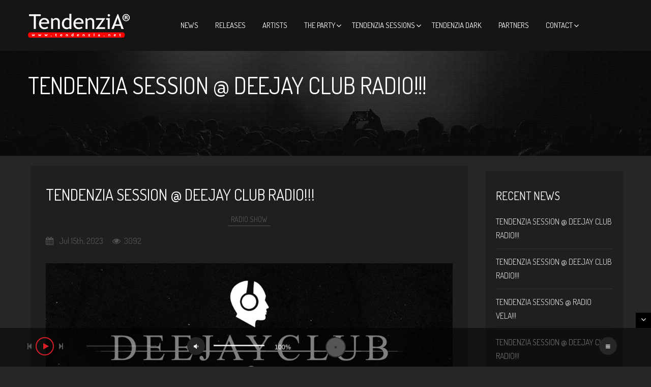

--- FILE ---
content_type: text/html; charset=UTF-8
request_url: https://tendenzia.net/tendenzia-sessions-deejay-club-radio-15-july-2023/
body_size: 16388
content:


<!doctype html>
<html lang="en-US">
<head>
<meta http-equiv="Content-Type" content="text/html; charset=UTF-8" />
<meta name="viewport" content="width=device-width, initial-scale=1, maximum-scale=1, user-scalable=0" />
<!-- Favicon-->
	<link rel="shortcut icon" href="https://tendenzia.net/wp-content/uploads/2017/03/favicon.png" />
<!--[if lt IE 9]>
<script src="https://tendenzia.net/wp-content/themes/noo-wemusic/includes/framework/vendor/respond.min.js"></script>
<![endif]-->

<meta name='robots' content='index, follow, max-image-preview:large, max-snippet:-1, max-video-preview:-1' />

	<!-- This site is optimized with the Yoast SEO plugin v21.8.1 - https://yoast.com/wordpress/plugins/seo/ -->
	<title>TendenziA Session @ Deejay Club Radio!!! - TendenziA</title>
	<meta name="description" content="TendenziA Sessions @ Deejay Club Radio (15 July 2023) / #OurHouseIsYourHouse / #MusicIsTheAnswerAlways / #HouseMusicAllLifeLong" />
	<link rel="canonical" href="https://tendenzia.net/tendenzia-sessions-deejay-club-radio-15-july-2023/" />
	<meta property="og:locale" content="en_US" />
	<meta property="og:type" content="article" />
	<meta property="og:title" content="TendenziA Session @ Deejay Club Radio!!! - TendenziA" />
	<meta property="og:description" content="TendenziA Sessions @ Deejay Club Radio (15 July 2023) / #OurHouseIsYourHouse / #MusicIsTheAnswerAlways / #HouseMusicAllLifeLong" />
	<meta property="og:url" content="https://tendenzia.net/tendenzia-sessions-deejay-club-radio-15-july-2023/" />
	<meta property="og:site_name" content="TendenziA" />
	<meta property="article:publisher" content="https://www.facebook.com/TendenziA/" />
	<meta property="article:published_time" content="2023-07-15T14:00:16+00:00" />
	<meta property="article:modified_time" content="2023-08-29T15:28:10+00:00" />
	<meta property="og:image" content="https://tendenzia.net/wp-content/uploads/2023/08/deejay-club-radio-show.jpg" />
	<meta property="og:image:width" content="1024" />
	<meta property="og:image:height" content="576" />
	<meta property="og:image:type" content="image/jpeg" />
	<meta name="author" content="TendenziA" />
	<meta name="twitter:card" content="summary_large_image" />
	<meta name="twitter:label1" content="Written by" />
	<meta name="twitter:data1" content="TendenziA" />
	<meta name="twitter:label2" content="Est. reading time" />
	<meta name="twitter:data2" content="1 minute" />
	<script type="application/ld+json" class="yoast-schema-graph">{"@context":"https://schema.org","@graph":[{"@type":"WebPage","@id":"https://tendenzia.net/tendenzia-sessions-deejay-club-radio-15-july-2023/","url":"https://tendenzia.net/tendenzia-sessions-deejay-club-radio-15-july-2023/","name":"TendenziA Session @ Deejay Club Radio!!! - TendenziA","isPartOf":{"@id":"https://tendenzia.net/#website"},"primaryImageOfPage":{"@id":"https://tendenzia.net/tendenzia-sessions-deejay-club-radio-15-july-2023/#primaryimage"},"image":{"@id":"https://tendenzia.net/tendenzia-sessions-deejay-club-radio-15-july-2023/#primaryimage"},"thumbnailUrl":"https://tendenzia.net/wp-content/uploads/2023/08/deejay-club-radio-show.jpg","datePublished":"2023-07-15T14:00:16+00:00","dateModified":"2023-08-29T15:28:10+00:00","author":{"@id":"https://tendenzia.net/#/schema/person/91bd9c950caf5fb40af3eadcf65e9509"},"description":"TendenziA Sessions @ Deejay Club Radio (15 July 2023) / #OurHouseIsYourHouse / #MusicIsTheAnswerAlways / #HouseMusicAllLifeLong","breadcrumb":{"@id":"https://tendenzia.net/tendenzia-sessions-deejay-club-radio-15-july-2023/#breadcrumb"},"inLanguage":"en-US","potentialAction":[{"@type":"ReadAction","target":["https://tendenzia.net/tendenzia-sessions-deejay-club-radio-15-july-2023/"]}]},{"@type":"ImageObject","inLanguage":"en-US","@id":"https://tendenzia.net/tendenzia-sessions-deejay-club-radio-15-july-2023/#primaryimage","url":"https://tendenzia.net/wp-content/uploads/2023/08/deejay-club-radio-show.jpg","contentUrl":"https://tendenzia.net/wp-content/uploads/2023/08/deejay-club-radio-show.jpg","width":1024,"height":576},{"@type":"BreadcrumbList","@id":"https://tendenzia.net/tendenzia-sessions-deejay-club-radio-15-july-2023/#breadcrumb","itemListElement":[{"@type":"ListItem","position":1,"name":"Home","item":"https://tendenzia.net/"},{"@type":"ListItem","position":2,"name":"TendenziA Session @ Deejay Club Radio!!!"}]},{"@type":"WebSite","@id":"https://tendenzia.net/#website","url":"https://tendenzia.net/","name":"TendenziA","description":"TendenziA &quot;The Music Network&quot;","potentialAction":[{"@type":"SearchAction","target":{"@type":"EntryPoint","urlTemplate":"https://tendenzia.net/?s={search_term_string}"},"query-input":"required name=search_term_string"}],"inLanguage":"en-US"},{"@type":"Person","@id":"https://tendenzia.net/#/schema/person/91bd9c950caf5fb40af3eadcf65e9509","name":"TendenziA","image":{"@type":"ImageObject","inLanguage":"en-US","@id":"https://tendenzia.net/#/schema/person/image/","url":"https://secure.gravatar.com/avatar/cd1a91f678e42684759454e7b6ef8343?s=96&d=blank&r=g","contentUrl":"https://secure.gravatar.com/avatar/cd1a91f678e42684759454e7b6ef8343?s=96&d=blank&r=g","caption":"TendenziA"},"url":"https://tendenzia.net/author/tendenzia/"}]}</script>
	<!-- / Yoast SEO plugin. -->


<link rel='dns-prefetch' href='//fonts.googleapis.com' />
<link rel="alternate" type="application/rss+xml" title="TendenziA &raquo; Feed" href="https://tendenzia.net/feed/" />
<link rel="alternate" type="text/calendar" title="TendenziA &raquo; iCal Feed" href="https://tendenzia.net/events/?ical=1" />
<script type="text/javascript">
window._wpemojiSettings = {"baseUrl":"https:\/\/s.w.org\/images\/core\/emoji\/14.0.0\/72x72\/","ext":".png","svgUrl":"https:\/\/s.w.org\/images\/core\/emoji\/14.0.0\/svg\/","svgExt":".svg","source":{"concatemoji":"https:\/\/tendenzia.net\/wp-includes\/js\/wp-emoji-release.min.js?ver=6.2"}};
/*! This file is auto-generated */
!function(e,a,t){var n,r,o,i=a.createElement("canvas"),p=i.getContext&&i.getContext("2d");function s(e,t){p.clearRect(0,0,i.width,i.height),p.fillText(e,0,0);e=i.toDataURL();return p.clearRect(0,0,i.width,i.height),p.fillText(t,0,0),e===i.toDataURL()}function c(e){var t=a.createElement("script");t.src=e,t.defer=t.type="text/javascript",a.getElementsByTagName("head")[0].appendChild(t)}for(o=Array("flag","emoji"),t.supports={everything:!0,everythingExceptFlag:!0},r=0;r<o.length;r++)t.supports[o[r]]=function(e){if(p&&p.fillText)switch(p.textBaseline="top",p.font="600 32px Arial",e){case"flag":return s("\ud83c\udff3\ufe0f\u200d\u26a7\ufe0f","\ud83c\udff3\ufe0f\u200b\u26a7\ufe0f")?!1:!s("\ud83c\uddfa\ud83c\uddf3","\ud83c\uddfa\u200b\ud83c\uddf3")&&!s("\ud83c\udff4\udb40\udc67\udb40\udc62\udb40\udc65\udb40\udc6e\udb40\udc67\udb40\udc7f","\ud83c\udff4\u200b\udb40\udc67\u200b\udb40\udc62\u200b\udb40\udc65\u200b\udb40\udc6e\u200b\udb40\udc67\u200b\udb40\udc7f");case"emoji":return!s("\ud83e\udef1\ud83c\udffb\u200d\ud83e\udef2\ud83c\udfff","\ud83e\udef1\ud83c\udffb\u200b\ud83e\udef2\ud83c\udfff")}return!1}(o[r]),t.supports.everything=t.supports.everything&&t.supports[o[r]],"flag"!==o[r]&&(t.supports.everythingExceptFlag=t.supports.everythingExceptFlag&&t.supports[o[r]]);t.supports.everythingExceptFlag=t.supports.everythingExceptFlag&&!t.supports.flag,t.DOMReady=!1,t.readyCallback=function(){t.DOMReady=!0},t.supports.everything||(n=function(){t.readyCallback()},a.addEventListener?(a.addEventListener("DOMContentLoaded",n,!1),e.addEventListener("load",n,!1)):(e.attachEvent("onload",n),a.attachEvent("onreadystatechange",function(){"complete"===a.readyState&&t.readyCallback()})),(e=t.source||{}).concatemoji?c(e.concatemoji):e.wpemoji&&e.twemoji&&(c(e.twemoji),c(e.wpemoji)))}(window,document,window._wpemojiSettings);
</script>
<style type="text/css">
img.wp-smiley,
img.emoji {
	display: inline !important;
	border: none !important;
	box-shadow: none !important;
	height: 1em !important;
	width: 1em !important;
	margin: 0 0.07em !important;
	vertical-align: -0.1em !important;
	background: none !important;
	padding: 0 !important;
}
</style>
	<link rel='stylesheet' id='wp-block-library-css' href='https://tendenzia.net/wp-includes/css/dist/block-library/style.min.css?ver=6.2' type='text/css' media='all' />
<link rel='stylesheet' id='classic-theme-styles-css' href='https://tendenzia.net/wp-includes/css/classic-themes.min.css?ver=6.2' type='text/css' media='all' />
<style id='global-styles-inline-css' type='text/css'>
body{--wp--preset--color--black: #000000;--wp--preset--color--cyan-bluish-gray: #abb8c3;--wp--preset--color--white: #ffffff;--wp--preset--color--pale-pink: #f78da7;--wp--preset--color--vivid-red: #cf2e2e;--wp--preset--color--luminous-vivid-orange: #ff6900;--wp--preset--color--luminous-vivid-amber: #fcb900;--wp--preset--color--light-green-cyan: #7bdcb5;--wp--preset--color--vivid-green-cyan: #00d084;--wp--preset--color--pale-cyan-blue: #8ed1fc;--wp--preset--color--vivid-cyan-blue: #0693e3;--wp--preset--color--vivid-purple: #9b51e0;--wp--preset--gradient--vivid-cyan-blue-to-vivid-purple: linear-gradient(135deg,rgba(6,147,227,1) 0%,rgb(155,81,224) 100%);--wp--preset--gradient--light-green-cyan-to-vivid-green-cyan: linear-gradient(135deg,rgb(122,220,180) 0%,rgb(0,208,130) 100%);--wp--preset--gradient--luminous-vivid-amber-to-luminous-vivid-orange: linear-gradient(135deg,rgba(252,185,0,1) 0%,rgba(255,105,0,1) 100%);--wp--preset--gradient--luminous-vivid-orange-to-vivid-red: linear-gradient(135deg,rgba(255,105,0,1) 0%,rgb(207,46,46) 100%);--wp--preset--gradient--very-light-gray-to-cyan-bluish-gray: linear-gradient(135deg,rgb(238,238,238) 0%,rgb(169,184,195) 100%);--wp--preset--gradient--cool-to-warm-spectrum: linear-gradient(135deg,rgb(74,234,220) 0%,rgb(151,120,209) 20%,rgb(207,42,186) 40%,rgb(238,44,130) 60%,rgb(251,105,98) 80%,rgb(254,248,76) 100%);--wp--preset--gradient--blush-light-purple: linear-gradient(135deg,rgb(255,206,236) 0%,rgb(152,150,240) 100%);--wp--preset--gradient--blush-bordeaux: linear-gradient(135deg,rgb(254,205,165) 0%,rgb(254,45,45) 50%,rgb(107,0,62) 100%);--wp--preset--gradient--luminous-dusk: linear-gradient(135deg,rgb(255,203,112) 0%,rgb(199,81,192) 50%,rgb(65,88,208) 100%);--wp--preset--gradient--pale-ocean: linear-gradient(135deg,rgb(255,245,203) 0%,rgb(182,227,212) 50%,rgb(51,167,181) 100%);--wp--preset--gradient--electric-grass: linear-gradient(135deg,rgb(202,248,128) 0%,rgb(113,206,126) 100%);--wp--preset--gradient--midnight: linear-gradient(135deg,rgb(2,3,129) 0%,rgb(40,116,252) 100%);--wp--preset--duotone--dark-grayscale: url('#wp-duotone-dark-grayscale');--wp--preset--duotone--grayscale: url('#wp-duotone-grayscale');--wp--preset--duotone--purple-yellow: url('#wp-duotone-purple-yellow');--wp--preset--duotone--blue-red: url('#wp-duotone-blue-red');--wp--preset--duotone--midnight: url('#wp-duotone-midnight');--wp--preset--duotone--magenta-yellow: url('#wp-duotone-magenta-yellow');--wp--preset--duotone--purple-green: url('#wp-duotone-purple-green');--wp--preset--duotone--blue-orange: url('#wp-duotone-blue-orange');--wp--preset--font-size--small: 13px;--wp--preset--font-size--medium: 20px;--wp--preset--font-size--large: 36px;--wp--preset--font-size--x-large: 42px;--wp--preset--spacing--20: 0.44rem;--wp--preset--spacing--30: 0.67rem;--wp--preset--spacing--40: 1rem;--wp--preset--spacing--50: 1.5rem;--wp--preset--spacing--60: 2.25rem;--wp--preset--spacing--70: 3.38rem;--wp--preset--spacing--80: 5.06rem;--wp--preset--shadow--natural: 6px 6px 9px rgba(0, 0, 0, 0.2);--wp--preset--shadow--deep: 12px 12px 50px rgba(0, 0, 0, 0.4);--wp--preset--shadow--sharp: 6px 6px 0px rgba(0, 0, 0, 0.2);--wp--preset--shadow--outlined: 6px 6px 0px -3px rgba(255, 255, 255, 1), 6px 6px rgba(0, 0, 0, 1);--wp--preset--shadow--crisp: 6px 6px 0px rgba(0, 0, 0, 1);}:where(.is-layout-flex){gap: 0.5em;}body .is-layout-flow > .alignleft{float: left;margin-inline-start: 0;margin-inline-end: 2em;}body .is-layout-flow > .alignright{float: right;margin-inline-start: 2em;margin-inline-end: 0;}body .is-layout-flow > .aligncenter{margin-left: auto !important;margin-right: auto !important;}body .is-layout-constrained > .alignleft{float: left;margin-inline-start: 0;margin-inline-end: 2em;}body .is-layout-constrained > .alignright{float: right;margin-inline-start: 2em;margin-inline-end: 0;}body .is-layout-constrained > .aligncenter{margin-left: auto !important;margin-right: auto !important;}body .is-layout-constrained > :where(:not(.alignleft):not(.alignright):not(.alignfull)){max-width: var(--wp--style--global--content-size);margin-left: auto !important;margin-right: auto !important;}body .is-layout-constrained > .alignwide{max-width: var(--wp--style--global--wide-size);}body .is-layout-flex{display: flex;}body .is-layout-flex{flex-wrap: wrap;align-items: center;}body .is-layout-flex > *{margin: 0;}:where(.wp-block-columns.is-layout-flex){gap: 2em;}.has-black-color{color: var(--wp--preset--color--black) !important;}.has-cyan-bluish-gray-color{color: var(--wp--preset--color--cyan-bluish-gray) !important;}.has-white-color{color: var(--wp--preset--color--white) !important;}.has-pale-pink-color{color: var(--wp--preset--color--pale-pink) !important;}.has-vivid-red-color{color: var(--wp--preset--color--vivid-red) !important;}.has-luminous-vivid-orange-color{color: var(--wp--preset--color--luminous-vivid-orange) !important;}.has-luminous-vivid-amber-color{color: var(--wp--preset--color--luminous-vivid-amber) !important;}.has-light-green-cyan-color{color: var(--wp--preset--color--light-green-cyan) !important;}.has-vivid-green-cyan-color{color: var(--wp--preset--color--vivid-green-cyan) !important;}.has-pale-cyan-blue-color{color: var(--wp--preset--color--pale-cyan-blue) !important;}.has-vivid-cyan-blue-color{color: var(--wp--preset--color--vivid-cyan-blue) !important;}.has-vivid-purple-color{color: var(--wp--preset--color--vivid-purple) !important;}.has-black-background-color{background-color: var(--wp--preset--color--black) !important;}.has-cyan-bluish-gray-background-color{background-color: var(--wp--preset--color--cyan-bluish-gray) !important;}.has-white-background-color{background-color: var(--wp--preset--color--white) !important;}.has-pale-pink-background-color{background-color: var(--wp--preset--color--pale-pink) !important;}.has-vivid-red-background-color{background-color: var(--wp--preset--color--vivid-red) !important;}.has-luminous-vivid-orange-background-color{background-color: var(--wp--preset--color--luminous-vivid-orange) !important;}.has-luminous-vivid-amber-background-color{background-color: var(--wp--preset--color--luminous-vivid-amber) !important;}.has-light-green-cyan-background-color{background-color: var(--wp--preset--color--light-green-cyan) !important;}.has-vivid-green-cyan-background-color{background-color: var(--wp--preset--color--vivid-green-cyan) !important;}.has-pale-cyan-blue-background-color{background-color: var(--wp--preset--color--pale-cyan-blue) !important;}.has-vivid-cyan-blue-background-color{background-color: var(--wp--preset--color--vivid-cyan-blue) !important;}.has-vivid-purple-background-color{background-color: var(--wp--preset--color--vivid-purple) !important;}.has-black-border-color{border-color: var(--wp--preset--color--black) !important;}.has-cyan-bluish-gray-border-color{border-color: var(--wp--preset--color--cyan-bluish-gray) !important;}.has-white-border-color{border-color: var(--wp--preset--color--white) !important;}.has-pale-pink-border-color{border-color: var(--wp--preset--color--pale-pink) !important;}.has-vivid-red-border-color{border-color: var(--wp--preset--color--vivid-red) !important;}.has-luminous-vivid-orange-border-color{border-color: var(--wp--preset--color--luminous-vivid-orange) !important;}.has-luminous-vivid-amber-border-color{border-color: var(--wp--preset--color--luminous-vivid-amber) !important;}.has-light-green-cyan-border-color{border-color: var(--wp--preset--color--light-green-cyan) !important;}.has-vivid-green-cyan-border-color{border-color: var(--wp--preset--color--vivid-green-cyan) !important;}.has-pale-cyan-blue-border-color{border-color: var(--wp--preset--color--pale-cyan-blue) !important;}.has-vivid-cyan-blue-border-color{border-color: var(--wp--preset--color--vivid-cyan-blue) !important;}.has-vivid-purple-border-color{border-color: var(--wp--preset--color--vivid-purple) !important;}.has-vivid-cyan-blue-to-vivid-purple-gradient-background{background: var(--wp--preset--gradient--vivid-cyan-blue-to-vivid-purple) !important;}.has-light-green-cyan-to-vivid-green-cyan-gradient-background{background: var(--wp--preset--gradient--light-green-cyan-to-vivid-green-cyan) !important;}.has-luminous-vivid-amber-to-luminous-vivid-orange-gradient-background{background: var(--wp--preset--gradient--luminous-vivid-amber-to-luminous-vivid-orange) !important;}.has-luminous-vivid-orange-to-vivid-red-gradient-background{background: var(--wp--preset--gradient--luminous-vivid-orange-to-vivid-red) !important;}.has-very-light-gray-to-cyan-bluish-gray-gradient-background{background: var(--wp--preset--gradient--very-light-gray-to-cyan-bluish-gray) !important;}.has-cool-to-warm-spectrum-gradient-background{background: var(--wp--preset--gradient--cool-to-warm-spectrum) !important;}.has-blush-light-purple-gradient-background{background: var(--wp--preset--gradient--blush-light-purple) !important;}.has-blush-bordeaux-gradient-background{background: var(--wp--preset--gradient--blush-bordeaux) !important;}.has-luminous-dusk-gradient-background{background: var(--wp--preset--gradient--luminous-dusk) !important;}.has-pale-ocean-gradient-background{background: var(--wp--preset--gradient--pale-ocean) !important;}.has-electric-grass-gradient-background{background: var(--wp--preset--gradient--electric-grass) !important;}.has-midnight-gradient-background{background: var(--wp--preset--gradient--midnight) !important;}.has-small-font-size{font-size: var(--wp--preset--font-size--small) !important;}.has-medium-font-size{font-size: var(--wp--preset--font-size--medium) !important;}.has-large-font-size{font-size: var(--wp--preset--font-size--large) !important;}.has-x-large-font-size{font-size: var(--wp--preset--font-size--x-large) !important;}
.wp-block-navigation a:where(:not(.wp-element-button)){color: inherit;}
:where(.wp-block-columns.is-layout-flex){gap: 2em;}
.wp-block-pullquote{font-size: 1.5em;line-height: 1.6;}
</style>
<link rel='stylesheet' id='noo-main-style-css' href='https://tendenzia.net/wp-content/themes/noo-wemusic/assets/css/noo.css' type='text/css' media='all' />
<link rel='stylesheet' id='noo-custom-style-css' href='https://tendenzia.net/wp-content/uploads/noo-wemusic/custom.css' type='text/css' media='all' />
<link rel='stylesheet' id='noo-style-css' href='https://tendenzia.net/wp-content/themes/noo-wemusic/style.css' type='text/css' media='all' />
<link rel='stylesheet' id='vendor-font-awesome-css-css' href='https://tendenzia.net/wp-content/themes/noo-wemusic/assets/vendor/fontawesome/css/font-awesome.min.css?ver=4.2.0' type='text/css' media='all' />
<link rel='stylesheet' id='YTPlayer-css-css' href='https://tendenzia.net/wp-content/themes/noo-wemusic/assets/css/jquery.mb.YTPlayer.min.css?ver=4.2.0' type='text/css' media='all' />
<link rel='stylesheet' id='owl_carousel-css' href='https://tendenzia.net/wp-content/themes/noo-wemusic/assets/css/owl.carousel.css' type='text/css' media='all' />
<link rel='stylesheet' id='owl_theme-css' href='https://tendenzia.net/wp-content/themes/noo-wemusic/assets/css/owl.theme.css' type='text/css' media='all' />
<link rel='stylesheet' id='noo-google-fonts-body-css' href='https://fonts.googleapis.com/css?family=Dosis:100,300,400,700,900,300italic,400italic,700italic,900italic' type='text/css' media='all' />
<link rel='stylesheet' id='vendor-nivo-lightbox-css-css' href='https://tendenzia.net/wp-content/themes/noo-wemusic/assets/vendor/nivo-lightbox/nivo-lightbox.css' type='text/css' media='all' />
<link rel='stylesheet' id='vendor-nivo-lightbox-default-css-css' href='https://tendenzia.net/wp-content/themes/noo-wemusic/assets/vendor/nivo-lightbox/themes/default/default.css' type='text/css' media='all' />
<link rel='stylesheet' id='mediaelement-css' href='https://tendenzia.net/wp-includes/js/mediaelement/mediaelementplayer-legacy.min.css?ver=4.2.17' type='text/css' media='all' />
<script type='text/javascript' src='https://tendenzia.net/wp-includes/js/jquery/jquery.min.js?ver=3.6.3' id='jquery-core-js'></script>
<script type='text/javascript' src='https://tendenzia.net/wp-includes/js/jquery/jquery-migrate.min.js?ver=3.4.0' id='jquery-migrate-js'></script>
<script type='text/javascript' src='https://tendenzia.net/wp-content/themes/noo-wemusic/assets/vendor/modernizr-2.7.1.min.js' id='vendor-modernizr-js'></script>
<link rel="https://api.w.org/" href="https://tendenzia.net/wp-json/" /><link rel="alternate" type="application/json" href="https://tendenzia.net/wp-json/wp/v2/posts/3615" /><link rel="EditURI" type="application/rsd+xml" title="RSD" href="https://tendenzia.net/xmlrpc.php?rsd" />
<link rel="wlwmanifest" type="application/wlwmanifest+xml" href="https://tendenzia.net/wp-includes/wlwmanifest.xml" />
<link rel='shortlink' href='https://tendenzia.net/?p=3615' />
<link rel="alternate" type="application/json+oembed" href="https://tendenzia.net/wp-json/oembed/1.0/embed?url=https%3A%2F%2Ftendenzia.net%2Ftendenzia-sessions-deejay-club-radio-15-july-2023%2F" />
<link rel="alternate" type="text/xml+oembed" href="https://tendenzia.net/wp-json/oembed/1.0/embed?url=https%3A%2F%2Ftendenzia.net%2Ftendenzia-sessions-deejay-club-radio-15-july-2023%2F&#038;format=xml" />
<meta name="tec-api-version" content="v1"><meta name="tec-api-origin" content="https://tendenzia.net"><link rel="alternate" href="https://tendenzia.net/wp-json/tribe/events/v1/" /><meta name="generator" content="Powered by WPBakery Page Builder - drag and drop page builder for WordPress."/>
<meta name="generator" content="Powered by Slider Revolution 6.5.12 - responsive, Mobile-Friendly Slider Plugin for WordPress with comfortable drag and drop interface." />
<script>function setREVStartSize(e){
			//window.requestAnimationFrame(function() {
				window.RSIW = window.RSIW===undefined ? window.innerWidth : window.RSIW;
				window.RSIH = window.RSIH===undefined ? window.innerHeight : window.RSIH;
				try {
					var pw = document.getElementById(e.c).parentNode.offsetWidth,
						newh;
					pw = pw===0 || isNaN(pw) ? window.RSIW : pw;
					e.tabw = e.tabw===undefined ? 0 : parseInt(e.tabw);
					e.thumbw = e.thumbw===undefined ? 0 : parseInt(e.thumbw);
					e.tabh = e.tabh===undefined ? 0 : parseInt(e.tabh);
					e.thumbh = e.thumbh===undefined ? 0 : parseInt(e.thumbh);
					e.tabhide = e.tabhide===undefined ? 0 : parseInt(e.tabhide);
					e.thumbhide = e.thumbhide===undefined ? 0 : parseInt(e.thumbhide);
					e.mh = e.mh===undefined || e.mh=="" || e.mh==="auto" ? 0 : parseInt(e.mh,0);
					if(e.layout==="fullscreen" || e.l==="fullscreen")
						newh = Math.max(e.mh,window.RSIH);
					else{
						e.gw = Array.isArray(e.gw) ? e.gw : [e.gw];
						for (var i in e.rl) if (e.gw[i]===undefined || e.gw[i]===0) e.gw[i] = e.gw[i-1];
						e.gh = e.el===undefined || e.el==="" || (Array.isArray(e.el) && e.el.length==0)? e.gh : e.el;
						e.gh = Array.isArray(e.gh) ? e.gh : [e.gh];
						for (var i in e.rl) if (e.gh[i]===undefined || e.gh[i]===0) e.gh[i] = e.gh[i-1];
											
						var nl = new Array(e.rl.length),
							ix = 0,
							sl;
						e.tabw = e.tabhide>=pw ? 0 : e.tabw;
						e.thumbw = e.thumbhide>=pw ? 0 : e.thumbw;
						e.tabh = e.tabhide>=pw ? 0 : e.tabh;
						e.thumbh = e.thumbhide>=pw ? 0 : e.thumbh;
						for (var i in e.rl) nl[i] = e.rl[i]<window.RSIW ? 0 : e.rl[i];
						sl = nl[0];
						for (var i in nl) if (sl>nl[i] && nl[i]>0) { sl = nl[i]; ix=i;}
						var m = pw>(e.gw[ix]+e.tabw+e.thumbw) ? 1 : (pw-(e.tabw+e.thumbw)) / (e.gw[ix]);
						newh =  (e.gh[ix] * m) + (e.tabh + e.thumbh);
					}
					var el = document.getElementById(e.c);
					if (el!==null && el) el.style.height = newh+"px";
					el = document.getElementById(e.c+"_wrapper");
					if (el!==null && el) {
						el.style.height = newh+"px";
						el.style.display = "block";
					}
				} catch(e){
					console.log("Failure at Presize of Slider:" + e)
				}
			//});
		  };</script>
		<style type="text/css" id="wp-custom-css">
			/*
Puoi aggiungere qui il tuo codice CSS.

Per maggiori informazioni consulta la documentazione (fai clic sull'icona con il punto interrogativo qui sopra).
*/
.page-id-1782 header,
.page-id-1782 .footer-player,
.page-id-1782 .noo-line{
	display: none;
}
.page-id-1782 .noo-countdown p{
	text-align:center;
}

.is-countdown .countdown-section {
    width: 250px;
    height: 250px;
    display: inline-block;
    background: rgba(0, 0, 0, 0.4);
    margin: 0 5px;
    -webkit-border-radius: 5px;
    border-radius: 5px;
}
.is-countdown .countdown-section .countdown-amount {
    display: block;
    text-align: center;
    font-size: 150px;
    line-height: 200px;
    padding: 21px 0 12px;
}
.is-countdown .countdown-section .countdown-period {
    clear: both;
    display: inline-block;
    font-size: 30px;
    line-height: 40px;
    background: #d91f26;
    padding: 0 4px;
    text-transform: uppercase;
    -webkit-border-radius: 2px;
    border-radius: 2px;
}
.navbar-nav li.current-menu-parent > a {
    background: #d91f26;
}
h1, h2, h3, h4, h5, h6, .h1, .h2, .h3, .h4, .h5, .h6, p{
    text-transform: uppercase;
}
span{
    text-transform: uppercase;
}
.noo_team_item .team_thumbnail .team-info{
    background: rgba(0, 0, 0, 0.7);
    width: 100%;
    left: 0;
    bottom: 0;
    padding-left: 20px;
    padding-bottom: 10px;
}
@media (max-width: 480px){
	.vc_column_container>.vc_column-inner{
        padding-left: 0px !important;
        padding-right: 0px !important;
    }
}
@media (max-width: 767px){
.noo_team_item .team-detail {
    display: block !important;
}
.noo_team_item .team_thumbnail .team-info{
		background:#000;
	}
}
@media (max-width: 991px){
	.noo-page-breadcrumb {
    	padding-top: 0px;
	}
	.navbar-nav li a,
	.navbar-nav li ul.sub-menu li > a  {
    	text-transform: uppercase;
	}
}
.breadcrumb-wrap {
    font-size: 45px;
}
@media (max-width: 767px){
	.breadcrumb-wrap {
    	font-size: 40px;
	}
}
.noo_team_item .team-detail p.ds {
    font-size: 25px;
}
.vc_gitem-animate-slideTop .vc_gitem-zone-b {
    background: rgba(0, 0, 0, 0.8);
}
.noo_social .footer-social{
    width:100%;
    display: inline-block;
    padding: 5px 0;
}
.footer-social span.social-name{
	text-transform: capitalize;
}
.single-post .noo-main .hentry .content-header .noo-category {
    position: relative;
    right: 0;
    top: 0;
}
.noo-category a {
    padding: 0 10px;
}
.noo_news_blog li {
    padding: 30px;
    background: #2f2f2f;
    margin-top: 30px;
    -webkit-transition: all 0.4s ease 0s;
    -o-transition: all 0.4s ease 0s;
    transition: all 0.4s ease 0s;
    -webkit-filter: grayscale(1);
    filter: grayscale(1);
    -webkit-transition: all 0.6s ease 0s;
    -o-transition: all 0.6s ease 0s;
    transition: all 0.6s ease 0s;
}
.noo_news_blog li:hover {
    filter: none;
}
.entry-tags span{
    text-transform:uppercase;
}
.container-wrap .noo-main {
    text-transform: uppercase;
}
.noo-sh-list-event {
    margin-bottom: 40px;
}
.single-post .noo-main {
    padding: 20px;
}
.tribe-events-list-widget .tribe-events-list-widget-events {
    padding: 0;
}
.widget ol li a {
    font-size: 16px;
}
.tribe-event-duration {
    font-size: 12px;
    color: #fff;
    text-transform: uppercase;
}
.tribe-event-duration span{
	text-transform: uppercase;
}
.widget.widget_recent_entries li a {
    font-weight: 100;
}
.noo-sh-grid-event .noo-shevent-content {
    position: absolute;
    left: 0;
    right: 0;
    bottom: 0;
    background: rgba(0, 0, 0, 0.74);
    padding: 10px 15px;
    width: 100%;
}
.noo-sh-event-content .col-md-4 img{
	width: 100%;
    object-fit: cover;
    height: 370px;
}
.noo-tribe-events-image{
	display:none;
}
.noo-grid-header-events {
    margin-bottom: 100px;
}
.content-meta > span {
    text-transform: uppercase;
}
@media (max-width: 480px){
	.single-tribe_events h2.tribe-events-single-event-title {
    font-size: 18px;
    padding-left: 60px;
    width: calc(100% - 60px);
    line-height: 25px;
	}
.noo-single-event-content .tribe-events-schedule {
    font-size: 14px;
    padding-left: 60px;
}
.noo-single-event-content .tribe-events-schedule .sh-address {
    margin-left: 0;
    display: block;
    margin-top: 5px;
}
.sh-address i.fa.fa-map-marker {
    padding-left: 2px;
}
.grid .noo-grid-header-events {
    margin-bottom: 80px;
}
}
.footer-player .album-player-embed .mejs-container .mejs-controls .mejs-track-container .mejs-track-title {
    text-transform: uppercase;
}
.footer-player .album-player-embed .mejs-container .mejs-controls .mejs-track-container {
    font-family: "Dosis", serif;
}
.footer-player .album-player-embed .mejs-container .mejs-controls .mejs-navigation-controls .mejs-button:last-child {
    padding-left: 30px;
}
.footer-player .album-player-embed .mejs-container .mejs-controls .mejs-button {
    /*cursor: pointer;
    text-align: left;
    float: left;*/
}
.footer-player .album-player-embed .mejs-container .mejs-controls .mejs-playpause-button i.fa {
    /*width: 27px;*/
}
.footer-player .album-player-embed .mejs-container .mejs-controls .mejs-button {
    display: inline-block;
}
.mejs-time-handle-content {
    top: -7px;
}
.mejs-time-hovered{
	height: 3px;
}
.playlist-delete{
	float: right !important;
	padding-right: 40px !important;
}
@media (max-width: 767px){
	.noo-grid-header-events {
    width: calc(100% - 60px);
    margin: 30px auto;
	}
	.noo-single-event-content .entry-date {
	padding: 3px;
}
	.wpb_button, .wpb_content_element, ul.wpb_thumbnails-fluid>li {
    /*margin-bottom: 0px;*/
}
}

		</style>
		<noscript><style> .wpb_animate_when_almost_visible { opacity: 1; }</style></noscript>    <style id="noo-custom-css" type="text/css">.noo-page-heading {
    padding-top: 30px;
    padding-bottom: 100px;
}
.author-avatar{
display:none;
}
.widget_categories ul li:hover {
    border-color: #555555;
    color: #d91f26;
}

.rs-layer a:hover, a:focus {
    color: #ffffff;
    text-decoration: none;
}</style>
  </head>

<body class="post-template-default single single-post postid-3615 single-format-standard tribe-no-js offcanvas-close  page-right-sidebar full-width-layout wpb-js-composer js-comp-ver-6.9.0 vc_responsive">

	<div class="site">

	<header class="noo-header " id="noo-header">
		
		<div class="navbar-wrapper">


	<div class="navbar navbar-default  fixed-top shrinkable" role="navigation">
		<div class="container">
            <div class="navbar-header">

                                <a class="navbar-toggle collapsed" data-toggle="collapse" data-target=".noo-navbar-collapse">
                    <span class="sr-only">Navigation</span>
                    <i class="fa fa-bars"></i>
                </a>
                                <a href="https://tendenzia.net/" class="navbar-brand" title="TendenziA &quot;The Music Network&quot;">
                    <img class="noo-logo-img noo-logo-normal" src="https://tendenzia.net/wp-content/uploads/2017/05/tendenzia_logo.png" alt="TendenziA &quot;The Music Network&quot;">                                    </a>
            </div> <!-- / .nav-header -->
			<nav class="collapse navbar-collapse noo-navbar-collapse">
	        <ul id="menu-main-menu" class="navbar-nav sf-menu cazz"><li id="menu-item-914" class="menu-item menu-item-type-post_type menu-item-object-page menu-item-914"><a href="https://tendenzia.net/news/">News</a></li>
<li id="menu-item-3973" class="menu-item menu-item-type-post_type menu-item-object-page menu-item-3973"><a href="https://tendenzia.net/releases/">Releases</a></li>
<li id="menu-item-917" class="menu-item menu-item-type-post_type menu-item-object-page menu-item-917"><a href="https://tendenzia.net/artists/">Artists</a></li>
<li id="menu-item-1968" class="menu-item menu-item-type-custom menu-item-object-custom menu-item-has-children menu-item-1968"><a>The Party</a>
<ul class="sub-menu">
	<li id="menu-item-1651" class="menu-item menu-item-type-post_type menu-item-object-page menu-item-1651"><a href="https://tendenzia.net/tendenzia-history/">TendenziA History</a></li>
	<li id="menu-item-1009" class="menu-item menu-item-type-post_type menu-item-object-page menu-item-1009"><a href="https://tendenzia.net/the-party/">TendenziA Party</a></li>
</ul>
</li>
<li id="menu-item-1965" class="menu-item menu-item-type-custom menu-item-object-custom menu-item-has-children menu-item-1965"><a>TendenziA Sessions</a>
<ul class="sub-menu">
	<li id="menu-item-3777" class="menu-item menu-item-type-custom menu-item-object-custom menu-item-3777"><a target="_blank" rel="noopener" href="https://www.radiovela.it/">Radio Vela (Italy)</a></li>
	<li id="menu-item-3772" class="menu-item menu-item-type-custom menu-item-object-custom menu-item-3772"><a target="_blank" rel="noopener" href="https://www.deejayclub.net/">Deejay Club (Italy)</a></li>
	<li id="menu-item-3771" class="menu-item menu-item-type-custom menu-item-object-custom menu-item-3771"><a target="_blank" rel="noopener" href="https://cropofmusic-radio.com/">Crop Of Music (Spain)</a></li>
	<li id="menu-item-3770" class="menu-item menu-item-type-custom menu-item-object-custom menu-item-3770"><a target="_blank" rel="noopener" href="http://www.radioxlarge.com/live-streaming/#saturday-2">Radio XLarge (Turkiye)</a></li>
	<li id="menu-item-3776" class="menu-item menu-item-type-custom menu-item-object-custom menu-item-3776"><a target="_blank" rel="noopener" href="https://www.espananetwork.net/">Espana Network (Spain)</a></li>
	<li id="menu-item-3775" class="menu-item menu-item-type-custom menu-item-object-custom menu-item-3775"><a target="_blank" rel="noopener" href="https://www.beatrebel1009.com/">Beat Rebel Radio (Argentina)</a></li>
	<li id="menu-item-3773" class="menu-item menu-item-type-custom menu-item-object-custom menu-item-3773"><a target="_blank" rel="noopener" href="https://fuzedclubradio.com/">Fuzed Club Radio (Puerto Rico)</a></li>
	<li id="menu-item-3778" class="menu-item menu-item-type-custom menu-item-object-custom menu-item-3778"><a target="_blank" rel="noopener" href="https://www.estacionibizaradio.com/">Estacion Ibiza Radio (Colombia)</a></li>
	<li id="menu-item-3774" class="menu-item menu-item-type-custom menu-item-object-custom menu-item-3774"><a target="_blank" rel="noopener" href="https://www.dancemusicsuperhits.com/">Radio Dance Music Super Hits (Brazil)</a></li>
</ul>
</li>
<li id="menu-item-2695" class="menu-item menu-item-type-custom menu-item-object-custom menu-item-2695"><a target="_blank" rel="noopener" href="https://www.beatport.com/label/tendenzia-dark/73396">TendenziA Dark</a></li>
<li id="menu-item-1049" class="menu-item menu-item-type-post_type menu-item-object-page menu-item-1049"><a href="https://tendenzia.net/partners/">Partners</a></li>
<li id="menu-item-1975" class="menu-item menu-item-type-custom menu-item-object-custom menu-item-has-children menu-item-1975"><a>Contact</a>
<ul class="sub-menu">
	<li id="menu-item-918" class="menu-item menu-item-type-post_type menu-item-object-page menu-item-918"><a href="https://tendenzia.net/general-enquiries/">General Enquiries</a></li>
	<li id="menu-item-1052" class="menu-item menu-item-type-post_type menu-item-object-page menu-item-1052"><a href="https://tendenzia.net/book-our-artists/">Book Our Artists</a></li>
	<li id="menu-item-1359" class="menu-item menu-item-type-post_type menu-item-object-page menu-item-1359"><a href="https://tendenzia.net/remix-requests/">Remix Requests</a></li>
</ul>
</li>
</ul>			</nav> <!-- /.navbar-collapse -->
		</div> <!-- /.container-fluid -->
	</div> <!-- / .navbar -->
</div>



	</header>
	                <div class="noo-page-heading" style="background-image: url(https://tendenzia.net/wp-content/uploads/2015/06/bg-heading.jpg);">
            <div class="container">
                <div class="noo-page-breadcrumb">
                    

	<div class="breadcrumb-wrap">
        TendenziA Session @ Deejay Club Radio!!!	</div>
                </div>
            </div><!-- /.container-boxed -->
        </div>
    
<div class="container">
	<div class="row">
		<div class="noo-main noo-smart-content col-md-9" role="main">
			                				<article id="post-3615" class="post-3615 post type-post status-publish format-standard has-post-thumbnail hentry category-radio-show tag-deejay-club tag-radioshow tag-tendenzia-sessions tag-weplayhouse has-featured">
        <header class="content-header">
                    <h1 class="content-title">
                TendenziA Session @ Deejay Club Radio!!!            </h1>
                            <div class="noo-category">
                    <a href="https://tendenzia.net/category/radio-show/" title="View all posts in: &ldquo;Radio Show&rdquo;"> Radio Show</a>
                </div>
                        <p class="content-meta">
<span>
<i class="fa fa-calendar"></i>
<time class="entry-date" datetime="2023-07-15T16:00:16+02:00">
Jul 15th, 2023
</time>
</span>

<span><i class="fa fa-eye"></i>3092</span>
</p>        
    </header>
		<div class="content-featured">
		<div class="content-thumb">
<img width="1024" height="576" src="https://tendenzia.net/wp-content/uploads/2023/08/deejay-club-radio-show.jpg" class="attachment-fullwidth-sidebar size-fullwidth-sidebar wp-post-image" alt="" decoding="async" srcset="https://tendenzia.net/wp-content/uploads/2023/08/deejay-club-radio-show.jpg 1024w, https://tendenzia.net/wp-content/uploads/2023/08/deejay-club-radio-show-300x169.jpg 300w, https://tendenzia.net/wp-content/uploads/2023/08/deejay-club-radio-show-150x84.jpg 150w, https://tendenzia.net/wp-content/uploads/2023/08/deejay-club-radio-show-768x432.jpg 768w" sizes="(max-width: 1024px) 100vw, 1024px" />
</div>        	</div>
		
	<div class="content-wrap">
					<div class="content">
				
				<p>Hey #MusicLovers, we are pleased to announce that new House &amp; Tech House Selection of our TendenziA DJ will be on air Saturday 15 July 2023 in one of the most important Radio of the World Wide Web: Sergio Matina &#8220;TendenziA Session&#8221; @ Deejay Club Radio!!!</p>
<p>Enjoy yourself with our music selection&#8230; #WePlayHouse all night long!!!</p>
<p>Deejay Club Radio Link: <a href="https://www.deejayclub.net/" target="_blank" rel="noopener noreferrer">www.deejayclub.net</a></p>
<p>#TendenziASession | #DeejayClubRadio | #House | #TechHouse | #TendenziA | #WePlayHouse | #Clubbing | #Clubbers | #InTheClub | #GrooveINN | #MusicIsTheAnswer</p>
				                                    <div class="entry-tags">
                        <span>Tags </span><a href="https://tendenzia.net/tag/deejay-club/" rel="tag">DEEJAY CLUB</a><a href="https://tendenzia.net/tag/radioshow/" rel="tag">RADIOSHOW</a><a href="https://tendenzia.net/tag/tendenzia-sessions/" rel="tag">TENDENZIA SESSIONS</a><a href="https://tendenzia.net/tag/weplayhouse/" rel="tag">WEPLAYHOUSE</a>                    </div>
                                <div class="content-social">
                    <a href="#share" class="noo-share noo-facebook" title="Share on Facebook" onclick="window.open('http://www.facebook.com/sharer.php?u=https%3A%2F%2Ftendenzia.net%2Ftendenzia-sessions-deejay-club-radio-15-july-2023%2F&amp;t=','popupFacebook','width=650,height=270,resizable=0, toolbar=0, menubar=0, status=0, location=0, scrollbars=0'); return false;">
<span class="title-shared">Share on Facebook</span>
<i class="fa fa-facebook"></i>
</a>
<a href="#share" class="noo-share noo-twitter" title="Share on Twitter" onclick="window.open('https://twitter.com/intent/tweet?text=&amp;url=https%3A%2F%2Ftendenzia.net%2Ftendenzia-sessions-deejay-club-radio-15-july-2023%2F','popupTwitter','width=500,height=370,resizable=0, toolbar=0, menubar=0, status=0, location=0, scrollbars=0'); return false;">
<span class="title-shared">Share on Twitter</span>
<i class="fa fa-twitter"></i></a>
<a href="#share" class="noo-share noo-pinterest" title="Share on Pinterest" onclick="window.open('http://pinterest.com/pin/create/button/?url=https%3A%2F%2Ftendenzia.net%2Ftendenzia-sessions-deejay-club-radio-15-july-2023%2F&amp;media=https://tendenzia.net/wp-content/uploads/2023/08/deejay-club-radio-show-150x84.jpg&amp;description=','popupPinterest','width=750,height=265,resizable=0, toolbar=0, menubar=0, status=0, location=0, scrollbars=0'); return false;">
<span class="title-shared">Share on Pinterest</span>
<i class="fa fa-pinterest"></i></a>
<a href="#share" class="noo-share noo-linkedin" title="Share on LinkedIn" onclick="window.open('http://www.linkedin.com/shareArticle?mini=true&amp;url=https%3A%2F%2Ftendenzia.net%2Ftendenzia-sessions-deejay-club-radio-15-july-2023%2F&amp;title=&amp;summary=Hey+%23MusicLovers%2C+we+are+pleased+to+announce+that+new+House+%26amp%3B+Tech+House+Selection+of+our+TendenziA+DJ+will+be+on+air+Saturday+15+July+2023+in+one+of+the+most+important+Radio+of+the+World+Wide+Web%3A+Sergio+Matina+%22TendenziA+Session%22+%40+Deejay+Club+Radio%21%21%21%0D%0A%0D%0AEnjoy+yourself+with+our+music+selection...+%23WePlayHouse+all+night+long%21%21%21%0D%0A%0D%0ADeejay+Club+Radio+Link%3A+%3Ca+href%3D%22https%3A%2F%2Fwww.deejayclub.net%2F%22+target%3D%22_blank%22+rel%3D%22noopener+noreferrer%22%3Ewww.deejayclub.net%3C%2Fa%3E%0D%0A%0D%0A%23TendenziASession+%7C+%23DeejayClubRadio+%7C+%23House+%7C+%23TechHouse+%7C+%23TendenziA+%7C+%23WePlayHouse+%7C+%23Clubbing+%7C+%23Clubbers+%7C+%23InTheClub+%7C+%23GrooveINN+%7C+%23MusicIsTheAnswer&amp;source=TendenziA','popupLinkedIn','width=610,height=480,resizable=0, toolbar=0, menubar=0, status=0, location=0, scrollbars=0'); return false;">
<span class="title-shared">Share on LinkedIn</span>
<i class="fa fa-linkedin"></i></a>                </div>
			</div>
		
		
	</div>
			<footer class="content-footer">
						<div id="author-bio">
			<div class="author-avatar">
				<img alt='' src='https://secure.gravatar.com/avatar/cd1a91f678e42684759454e7b6ef8343?s=70&#038;d=blank&#038;r=g' srcset='https://secure.gravatar.com/avatar/cd1a91f678e42684759454e7b6ef8343?s=140&#038;d=blank&#038;r=g 2x' class='avatar avatar-70 photo' height='70' width='70' loading='lazy' decoding='async'/>			</div>
			<div class="author-info">
				<h5>
					<a title="Post by TendenziA" href="https://tendenzia.net/author/tendenzia/" rel="author">
						TendenziA					</a>
				</h5>
				<p>
									</p>
			</div>
		</div>
			</footer>
	</article> <!-- /#post- -->								            <nav class="post-navigation post-navigation-line">
                    <div class="prev-post col-md-6 col-sm-6">
                <a href="https://tendenzia.net/tendenzia-session-estacion-ibiza-radio-14-july-2023/" rel="prev">TendenziA Session @ Estacion Ibiza Radio!!!</a>
            </div>
                        
                    <div class="next-post col-md-6 col-sm-6">
                <a href="https://tendenzia.net/tendenzia-sessions-xlarge-radio-15-july-2023/" rel="next">TendenziA Sessions @ XLarge Radio!!!</a>            </div>
            </nav>
    									</div>
		
<div class=" noo-sidebar col-md-3 hidden-print">
	<div class="noo-sidebar-wrap">
		
		<div id="recent-posts-2" class="widget widget_recent_entries">
		<h4 class="widget-title">Recent News</h4>
		<ul>
											<li>
					<a href="https://tendenzia.net/tendenzia-sessions-deejay-club-radio-29-may-2025/">TendenziA Session @ Deejay Club Radio!!!</a>
									</li>
											<li>
					<a href="https://tendenzia.net/tendenzia-sessions-deejay-club-radio-17-may-2025/">TendenziA Session @ Deejay Club Radio!!!</a>
									</li>
											<li>
					<a href="https://tendenzia.net/tendenzia-sessions-radio-vela-10-may-2025/">TendenziA Sessions @ Radio Vela!!!</a>
									</li>
											<li>
					<a href="https://tendenzia.net/tendenzia-sessions-deejay-club-radio-24-april-2025/">TendenziA Session @ Deejay Club Radio!!!</a>
									</li>
											<li>
					<a href="https://tendenzia.net/tendenzia-sessions-radio-vela-19-april-2025/">TendenziA Sessions @ Radio Vela!!!</a>
									</li>
					</ul>

		</div><div id="categories-2" class="widget widget_categories"><h4 class="widget-title">Categories</h4>
			<ul>
					<li class="cat-item cat-item-133"><a href="https://tendenzia.net/category/dance-music-awards/">Dance Music Awards</a>
</li>
	<li class="cat-item cat-item-118"><a href="https://tendenzia.net/category/events/">Events</a>
</li>
	<li class="cat-item cat-item-130"><a href="https://tendenzia.net/category/interview/">Interview</a>
</li>
	<li class="cat-item cat-item-121"><a href="https://tendenzia.net/category/party/">Party</a>
</li>
	<li class="cat-item cat-item-56"><a href="https://tendenzia.net/category/radio-show/">Radio Show</a>
</li>
	<li class="cat-item cat-item-119"><a href="https://tendenzia.net/category/releases/">Releases</a>
</li>
			</ul>

			</div><div id="noo_social-3" class="widget widget_noo_social">        <div class="noo_social">
            <div class="social-all">
                                        <span class="footer-social">
                            <span class="social-name">
                                Follow on facebook                            </span>
                            <a href="http://www.facebook.com/tendenzia" class="fa fa-facebook" target="_blank"></a>
                        </span>
                                            <span class="footer-social">
                            <span class="social-name">
                                Follow on twitter                            </span>
                            <a href="http://www.twitter.com/tendenzia" class="fa fa-twitter" target="_blank"></a>
                        </span>
                                            <span class="footer-social">
                            <span class="social-name">
                                Follow on youtube                            </span>
                            <a href="http://www.youtube.com/tendenzia" class="fa fa-youtube" target="_blank"></a>
                        </span>
                                            <span class="footer-social">
                            <span class="social-name">
                                Follow on linkedin                            </span>
                            <a href="http://www.linkedin.com/in/tendenzia" class="fa fa-linkedin" target="_blank"></a>
                        </span>
                                </div>
        </div>
        </div><div id="tag_cloud-2" class="widget widget_tag_cloud"><h4 class="widget-title">#Tags News</h4><div class="tagcloud"><a href="https://tendenzia.net/tag/1-station-radio/" class="tag-cloud-link tag-link-212 tag-link-position-1" style="font-size: 9.2173913043478pt;" aria-label="1 STATION RADIO (2 items)">1 STATION RADIO</a>
<a href="https://tendenzia.net/tag/beatport/" class="tag-cloud-link tag-link-141 tag-link-position-2" style="font-size: 9.2173913043478pt;" aria-label="BEATPORT (2 items)">BEATPORT</a>
<a href="https://tendenzia.net/tag/club/" class="tag-cloud-link tag-link-213 tag-link-position-3" style="font-size: 9.2173913043478pt;" aria-label="CLUB (2 items)">CLUB</a>
<a href="https://tendenzia.net/tag/come-together/" class="tag-cloud-link tag-link-221 tag-link-position-4" style="font-size: 9.2173913043478pt;" aria-label="COME TOGETHER (2 items)">COME TOGETHER</a>
<a href="https://tendenzia.net/tag/crop-of-music/" class="tag-cloud-link tag-link-205 tag-link-position-5" style="font-size: 16.251207729469pt;" aria-label="CROP OF MUSIC (32 items)">CROP OF MUSIC</a>
<a href="https://tendenzia.net/tag/dance-music-awards/" class="tag-cloud-link tag-link-132 tag-link-position-6" style="font-size: 12.057971014493pt;" aria-label="DANCE MUSIC AWARDS (7 items)">DANCE MUSIC AWARDS</a>
<a href="https://tendenzia.net/tag/deejay-club/" class="tag-cloud-link tag-link-218 tag-link-position-7" style="font-size: 17.130434782609pt;" aria-label="DEEJAY CLUB (44 items)">DEEJAY CLUB</a>
<a href="https://tendenzia.net/tag/eklectic/" class="tag-cloud-link tag-link-161 tag-link-position-8" style="font-size: 11.246376811594pt;" aria-label="EKLECTIC (5 items)">EKLECTIC</a>
<a href="https://tendenzia.net/tag/estacion-ibiza-radio/" class="tag-cloud-link tag-link-219 tag-link-position-9" style="font-size: 13.748792270531pt;" aria-label="ESTACION IBIZA RADIO (13 items)">ESTACION IBIZA RADIO</a>
<a href="https://tendenzia.net/tag/fabric-circus/" class="tag-cloud-link tag-link-140 tag-link-position-10" style="font-size: 9.2173913043478pt;" aria-label="FABRIC CIRCUS (2 items)">FABRIC CIRCUS</a>
<a href="https://tendenzia.net/tag/fabric-live/" class="tag-cloud-link tag-link-125 tag-link-position-11" style="font-size: 12.057971014493pt;" aria-label="FABRIC LIVE (7 items)">FABRIC LIVE</a>
<a href="https://tendenzia.net/tag/fabric-tv/" class="tag-cloud-link tag-link-156 tag-link-position-12" style="font-size: 14.086956521739pt;" aria-label="FABRIC TV (15 items)">FABRIC TV</a>
<a href="https://tendenzia.net/tag/festival/" class="tag-cloud-link tag-link-128 tag-link-position-13" style="font-size: 10.028985507246pt;" aria-label="FESTIVAL (3 items)">FESTIVAL</a>
<a href="https://tendenzia.net/tag/gasoline/" class="tag-cloud-link tag-link-155 tag-link-position-14" style="font-size: 10.028985507246pt;" aria-label="GASOLINE (3 items)">GASOLINE</a>
<a href="https://tendenzia.net/tag/goody-music-radio/" class="tag-cloud-link tag-link-215 tag-link-position-15" style="font-size: 10.028985507246pt;" aria-label="GOODY MUSIC RADIO (3 items)">GOODY MUSIC RADIO</a>
<a href="https://tendenzia.net/tag/grooveinn/" class="tag-cloud-link tag-link-123 tag-link-position-16" style="font-size: 15.033816425121pt;" aria-label="GROOVEINN (21 items)">GROOVEINN</a>
<a href="https://tendenzia.net/tag/hackers/" class="tag-cloud-link tag-link-168 tag-link-position-17" style="font-size: 12.057971014493pt;" aria-label="HACKERS (7 items)">HACKERS</a>
<a href="https://tendenzia.net/tag/hey-dj/" class="tag-cloud-link tag-link-169 tag-link-position-18" style="font-size: 15.507246376812pt;" aria-label="HEY DJ (25 items)">HEY DJ</a>
<a href="https://tendenzia.net/tag/hollywood/" class="tag-cloud-link tag-link-192 tag-link-position-19" style="font-size: 11.246376811594pt;" aria-label="HOLLYWOOD (5 items)">HOLLYWOOD</a>
<a href="https://tendenzia.net/tag/ibiza-live-radio/" class="tag-cloud-link tag-link-153 tag-link-position-20" style="font-size: 11.719806763285pt;" aria-label="IBIZA LIVE RADIO (6 items)">IBIZA LIVE RADIO</a>
<a href="https://tendenzia.net/tag/italia-radio-uno/" class="tag-cloud-link tag-link-191 tag-link-position-21" style="font-size: 12.3961352657pt;" aria-label="ITALIA RADIO UNO (8 items)">ITALIA RADIO UNO</a>
<a href="https://tendenzia.net/tag/juicy-beats-magazine/" class="tag-cloud-link tag-link-131 tag-link-position-22" style="font-size: 9.2173913043478pt;" aria-label="JUICY BEATS MAGAZINE (2 items)">JUICY BEATS MAGAZINE</a>
<a href="https://tendenzia.net/tag/kaotik-room/" class="tag-cloud-link tag-link-206 tag-link-position-23" style="font-size: 10.705314009662pt;" aria-label="KAOTIK ROOM (4 items)">KAOTIK ROOM</a>
<a href="https://tendenzia.net/tag/milan/" class="tag-cloud-link tag-link-193 tag-link-position-24" style="font-size: 11.246376811594pt;" aria-label="MILAN (5 items)">MILAN</a>
<a href="https://tendenzia.net/tag/notte-rosa/" class="tag-cloud-link tag-link-152 tag-link-position-25" style="font-size: 8pt;" aria-label="NOTTE ROSA (1 item)">NOTTE ROSA</a>
<a href="https://tendenzia.net/tag/oceanomare/" class="tag-cloud-link tag-link-158 tag-link-position-26" style="font-size: 10.028985507246pt;" aria-label="OCEANOMARE (3 items)">OCEANOMARE</a>
<a href="https://tendenzia.net/tag/one-dance-radio/" class="tag-cloud-link tag-link-167 tag-link-position-27" style="font-size: 14.898550724638pt;" aria-label="ONE DANCE RADIO (20 items)">ONE DANCE RADIO</a>
<a href="https://tendenzia.net/tag/one-hight/" class="tag-cloud-link tag-link-201 tag-link-position-28" style="font-size: 13.748792270531pt;" aria-label="ONE HIGHT (13 items)">ONE HIGHT</a>
<a href="https://tendenzia.net/tag/pervert-fever/" class="tag-cloud-link tag-link-166 tag-link-position-29" style="font-size: 9.2173913043478pt;" aria-label="PERVERT FEVER (2 items)">PERVERT FEVER</a>
<a href="https://tendenzia.net/tag/quantic/" class="tag-cloud-link tag-link-165 tag-link-position-30" style="font-size: 10.028985507246pt;" aria-label="QUANTIC (3 items)">QUANTIC</a>
<a href="https://tendenzia.net/tag/radar-show/" class="tag-cloud-link tag-link-216 tag-link-position-31" style="font-size: 10.028985507246pt;" aria-label="RADAR SHOW (3 items)">RADAR SHOW</a>
<a href="https://tendenzia.net/tag/radio-company/" class="tag-cloud-link tag-link-194 tag-link-position-32" style="font-size: 9.2173913043478pt;" aria-label="RADIO COMPANY (2 items)">RADIO COMPANY</a>
<a href="https://tendenzia.net/tag/radio-ibiza/" class="tag-cloud-link tag-link-170 tag-link-position-33" style="font-size: 15.642512077295pt;" aria-label="RADIO IBIZA (26 items)">RADIO IBIZA</a>
<a href="https://tendenzia.net/tag/radioshow/" class="tag-cloud-link tag-link-151 tag-link-position-34" style="font-size: 21.391304347826pt;" aria-label="RADIOSHOW (191 items)">RADIOSHOW</a>
<a href="https://tendenzia.net/tag/saltpepper/" class="tag-cloud-link tag-link-160 tag-link-position-35" style="font-size: 10.028985507246pt;" aria-label="SALT&amp;PEPPER (3 items)">SALT&amp;PEPPER</a>
<a href="https://tendenzia.net/tag/sergio-matina/" class="tag-cloud-link tag-link-210 tag-link-position-36" style="font-size: 9.2173913043478pt;" aria-label="SERGIO MATINA (2 items)">SERGIO MATINA</a>
<a href="https://tendenzia.net/tag/st-moritz-music-summit/" class="tag-cloud-link tag-link-182 tag-link-position-37" style="font-size: 10.028985507246pt;" aria-label="ST. MORITZ MUSIC SUMMIT (3 items)">ST. MORITZ MUSIC SUMMIT</a>
<a href="https://tendenzia.net/tag/tech-house-top-100/" class="tag-cloud-link tag-link-142 tag-link-position-38" style="font-size: 9.2173913043478pt;" aria-label="TECH HOUSE TOP 100 (2 items)">TECH HOUSE TOP 100</a>
<a href="https://tendenzia.net/tag/tendenzia/" class="tag-cloud-link tag-link-122 tag-link-position-39" style="font-size: 19.227053140097pt;" aria-label="TENDENZIA (90 items)">TENDENZIA</a>
<a href="https://tendenzia.net/tag/tendenzia-session/" class="tag-cloud-link tag-link-209 tag-link-position-40" style="font-size: 9.2173913043478pt;" aria-label="TENDENZIA SESSION (2 items)">TENDENZIA SESSION</a>
<a href="https://tendenzia.net/tag/tendenzia-sessions/" class="tag-cloud-link tag-link-162 tag-link-position-41" style="font-size: 20.444444444444pt;" aria-label="TENDENZIA SESSIONS (136 items)">TENDENZIA SESSIONS</a>
<a href="https://tendenzia.net/tag/tendenzia-showcase/" class="tag-cloud-link tag-link-159 tag-link-position-42" style="font-size: 10.028985507246pt;" aria-label="TENDENZIA SHOWCASE (3 items)">TENDENZIA SHOWCASE</a>
<a href="https://tendenzia.net/tag/weplayhouse/" class="tag-cloud-link tag-link-124 tag-link-position-43" style="font-size: 22pt;" aria-label="WEPLAYHOUSE (231 items)">WEPLAYHOUSE</a>
<a href="https://tendenzia.net/tag/wicked-7/" class="tag-cloud-link tag-link-154 tag-link-position-44" style="font-size: 10.028985507246pt;" aria-label="WICKED 7 (3 items)">WICKED 7</a>
<a href="https://tendenzia.net/tag/xlarge-radio/" class="tag-cloud-link tag-link-217 tag-link-position-45" style="font-size: 15.980676328502pt;" aria-label="XLARGE RADIO (29 items)">XLARGE RADIO</a></div>
</div><div id="tag_cloud-3" class="widget widget_tag_cloud"><h4 class="widget-title">#Tags Music</h4><div class="tagcloud"><a href="https://tendenzia.net/album-genre/deep-house/" class="tag-cloud-link tag-link-55 tag-link-position-1" style="font-size: 9.953488372093pt;" aria-label="DEEP HOUSE (2 items)">DEEP HOUSE</a>
<a href="https://tendenzia.net/album-genre/deep-tech/" class="tag-cloud-link tag-link-59 tag-link-position-2" style="font-size: 12.341085271318pt;" aria-label="DEEP TECH (4 items)">DEEP TECH</a>
<a href="https://tendenzia.net/album-genre/house/" class="tag-cloud-link tag-link-54 tag-link-position-3" style="font-size: 21.891472868217pt;" aria-label="HOUSE (37 items)">HOUSE</a>
<a href="https://tendenzia.net/album-genre/jackin-house/" class="tag-cloud-link tag-link-58 tag-link-position-4" style="font-size: 8pt;" aria-label="JACKIN&#039; HOUSE (1 item)">JACKIN&#039; HOUSE</a>
<a href="https://tendenzia.net/album-genre/tech-house/" class="tag-cloud-link tag-link-57 tag-link-position-5" style="font-size: 22pt;" aria-label="TECH HOUSE (38 items)">TECH HOUSE</a></div>
</div>	</div>
</div>
 
	</div> <!-- /.row -->
</div> <!-- /.container-boxed.max.offset -->

	<div class="noo-line">
    	<i class="go-to-top fa fa-angle-up on"></i>
    </div>
	<footer class="colophon site-info" >
        
	<div class="colophon wigetized hidden-print" role="contentinfo">
        <div class="background-footer"></div>
		<div class="container">
			<div class="row noo-footer-main">
				<div class="col-md-12"><div id="noo_social-2" class="widget widget_noo_social">        <div class="noo_social">
            <div class="social-all">
                                        <span class="footer-social">
                            <span class="social-name">
                                Follow on facebook                            </span>
                            <a href="https://www.facebook.com/tendenzia" class="fa fa-facebook" target="_blank"></a>
                        </span>
                                            <span class="footer-social">
                            <span class="social-name">
                                Follow on twitter                            </span>
                            <a href="https://www.twitter.com/tendenzia" class="fa fa-twitter" target="_blank"></a>
                        </span>
                                            <span class="footer-social">
                            <span class="social-name">
                                Follow on youtube                            </span>
                            <a href="https://www.youtube.com/tendenzia" class="fa fa-youtube" target="_blank"></a>
                        </span>
                                            <span class="footer-social">
                            <span class="social-name">
                                Follow on linkedin                            </span>
                            <a href="https://www.linkedin.com/in/tendenzia" class="fa fa-linkedin" target="_blank"></a>
                        </span>
                                </div>
        </div>
        </div><div id="text-7" class="widget widget_text"><h4 class="widget-title">Follow Us</h4>			<div class="textwidget"></div>
		</div></div>			</div> <!-- /.row -->
            		</div> <!-- /.container-boxed -->
	</div> <!-- /.colophon.wigetized -->

                    <div class="container">
                                    <div class="noo-bottom-bar-content">
                        TendenziA © 2007-2026 - All Right Reserved                    </div>
                            </div>
        	</footer> <!-- /.colophon.site-info -->
</div> <!-- /#top.site -->

		<script>
			window.RS_MODULES = window.RS_MODULES || {};
			window.RS_MODULES.modules = window.RS_MODULES.modules || {};
			window.RS_MODULES.waiting = window.RS_MODULES.waiting || [];
			window.RS_MODULES.defered = true;
			window.RS_MODULES.moduleWaiting = window.RS_MODULES.moduleWaiting || {};
			window.RS_MODULES.type = 'compiled';
		</script>
				<script>
		( function ( body ) {
			'use strict';
			body.className = body.className.replace( /\btribe-no-js\b/, 'tribe-js' );
		} )( document.body );
		</script>
		
<div class="footer-player">
	<div class="album-playlist">
		<ul>
			<li class="album-playlist-title">
				<span class="playlist-play">
				Play
				</span>
				<span class="playlist-release">
				Catalogue Number
					
				</span>
				<span class="playlist-tract">
				Track title
					<small>(Track author)</small>
				</span>
				<span class="playlist-page">
				Page
				</span>
				<span class="playlist-delete">
				Delete
				</span>
			</li></ul>
	</div>
	<div class="album-player">
		<div class="album-player-embed">
		    <span class="contro-album-player contro-down-player"><i class="fa fa-angle-down"></i></span>
		    <span class="contro-album-player contro-up-player"><i class="fa fa-angle-up"></i></span>
			<audio class="album-audio-embed">
				<source src="#" type="audio/mpeg" />
			</audio>
		</div>
	</div>
</div>
<script> /* <![CDATA[ */var tribe_l10n_datatables = {"aria":{"sort_ascending":": activate to sort column ascending","sort_descending":": activate to sort column descending"},"length_menu":"Show _MENU_ entries","empty_table":"No data available in table","info":"Showing _START_ to _END_ of _TOTAL_ entries","info_empty":"Showing 0 to 0 of 0 entries","info_filtered":"(filtered from _MAX_ total entries)","zero_records":"No matching records found","search":"Search:","all_selected_text":"All items on this page were selected. ","select_all_link":"Select all pages","clear_selection":"Clear Selection.","pagination":{"all":"All","next":"Next","previous":"Previous"},"select":{"rows":{"0":"","_":": Selected %d rows","1":": Selected 1 row"}},"datepicker":{"dayNames":["Sunday","Monday","Tuesday","Wednesday","Thursday","Friday","Saturday"],"dayNamesShort":["Sun","Mon","Tue","Wed","Thu","Fri","Sat"],"dayNamesMin":["S","M","T","W","T","F","S"],"monthNames":["January","February","March","April","May","June","July","August","September","October","November","December"],"monthNamesShort":["January","February","March","April","May","June","July","August","September","October","November","December"],"monthNamesMin":["Jan","Feb","Mar","Apr","May","Jun","Jul","Aug","Sep","Oct","Nov","Dec"],"nextText":"Next","prevText":"Prev","currentText":"Today","closeText":"Done","today":"Today","clear":"Clear"}};/* ]]> */ </script><link rel='stylesheet' id='tribe-events-custom-jquery-styles-css' href='https://tendenzia.net/wp-content/plugins/the-events-calendar/vendor/jquery/smoothness/jquery-ui-1.8.23.custom.css?ver=5.16.4' type='text/css' media='all' />
<link rel='stylesheet' id='tribe-events-bootstrap-datepicker-css-css' href='https://tendenzia.net/wp-content/plugins/the-events-calendar/vendor/bootstrap-datepicker/css/bootstrap-datepicker.standalone.min.css?ver=5.16.4' type='text/css' media='all' />
<link rel='stylesheet' id='tribe-events-calendar-style-css' href='https://tendenzia.net/wp-content/plugins/the-events-calendar/src/resources/css/tribe-events-skeleton.min.css?ver=5.16.4' type='text/css' media='all' />
<link rel='stylesheet' id='rs-plugin-settings-css' href='https://tendenzia.net/wp-content/plugins/revslider/public/assets/css/rs6.css?ver=6.5.12' type='text/css' media='all' />
<style id='rs-plugin-settings-inline-css' type='text/css'>
.tp-caption a{color:#ff7302;text-shadow:none;-webkit-transition:all 0.2s ease-out;-moz-transition:all 0.2s ease-out;-o-transition:all 0.2s ease-out;-ms-transition:all 0.2s ease-out}.tp-caption a:hover{color:#ffa902}
</style>
<script type='text/javascript' src='https://tendenzia.net/wp-content/plugins/revslider/public/assets/js/rbtools.min.js?ver=6.5.12' defer async id='tp-tools-js'></script>
<script type='text/javascript' src='https://tendenzia.net/wp-content/plugins/revslider/public/assets/js/rs6.min.js?ver=6.5.12' defer async id='revmin-js'></script>
<script type='text/javascript' src='https://tendenzia.net/wp-content/themes/noo-wemusic/assets/vendor/carouFredSel/helper-plugins/jquery.touchSwipe.min.js' id='vendor-carouFredSel-touchSwipe-js'></script>
<script type='text/javascript' src='https://tendenzia.net/wp-content/themes/noo-wemusic/assets/vendor/imagesloaded.pkgd.min.js' id='vendor-imagesloaded-js'></script>
<script type='text/javascript' src='https://tendenzia.net/wp-content/themes/noo-wemusic/assets/vendor/carouFredSel/jquery.carouFredSel-6.2.1-packed.js' id='vendor-carouFredSel-js'></script>
<script type='text/javascript' src='https://tendenzia.net/wp-content/themes/noo-wemusic/assets/vendor/nivo-lightbox/nivo-lightbox.min.js' id='vendor-nivo-lightbox-js-js'></script>
<script type='text/javascript' src='https://tendenzia.net/wp-content/themes/noo-wemusic/assets/vendor/infinitescroll-2.0.2.min.js' id='vendor-infinitescroll-js'></script>
<script type='text/javascript' src='https://tendenzia.net/wp-content/themes/noo-wemusic/assets/vendor/jquery.touchSwipe.js' id='vendor-touchSwipe-js'></script>
<script type='text/javascript' src='https://tendenzia.net/wp-content/themes/noo-wemusic/assets/vendor/bootstrap.min.js' id='vendor-bootstrap-js'></script>
<script type='text/javascript' src='https://tendenzia.net/wp-content/themes/noo-wemusic/assets/vendor/hoverIntent-r7.min.js' id='vendor-hoverIntent-js'></script>
<script type='text/javascript' src='https://tendenzia.net/wp-content/themes/noo-wemusic/assets/vendor/superfish-1.7.4.min.js' id='vendor-superfish-js'></script>
<script type='text/javascript' id='noo-script-js-extra'>
/* <![CDATA[ */
var nooL10n = {"ajax_url":"\/wp-admin\/admin-ajax.php","ajax_finishedMsg":"All posts displayed","home_url":"https:\/\/tendenzia.net\/","is_blog":"false","is_archive":"false","is_single":"true","is_event":"false","is_album":"false","is_shop":"false","is_product":"false","infinite_scroll_end_msg":"All posts displayed"};
/* ]]> */
</script>
<script type='text/javascript' src='https://tendenzia.net/wp-content/themes/noo-wemusic/assets/js/noo.js' id='noo-script-js'></script>
<script type='text/javascript' id='mediaelement-core-js-before'>
var mejsL10n = {"language":"en","strings":{"mejs.download-file":"Download File","mejs.install-flash":"You are using a browser that does not have Flash player enabled or installed. Please turn on your Flash player plugin or download the latest version from https:\/\/get.adobe.com\/flashplayer\/","mejs.fullscreen":"Fullscreen","mejs.play":"Play","mejs.pause":"Pause","mejs.time-slider":"Time Slider","mejs.time-help-text":"Use Left\/Right Arrow keys to advance one second, Up\/Down arrows to advance ten seconds.","mejs.live-broadcast":"Live Broadcast","mejs.volume-help-text":"Use Up\/Down Arrow keys to increase or decrease volume.","mejs.unmute":"Unmute","mejs.mute":"Mute","mejs.volume-slider":"Volume Slider","mejs.video-player":"Video Player","mejs.audio-player":"Audio Player","mejs.captions-subtitles":"Captions\/Subtitles","mejs.captions-chapters":"Chapters","mejs.none":"None","mejs.afrikaans":"Afrikaans","mejs.albanian":"Albanian","mejs.arabic":"Arabic","mejs.belarusian":"Belarusian","mejs.bulgarian":"Bulgarian","mejs.catalan":"Catalan","mejs.chinese":"Chinese","mejs.chinese-simplified":"Chinese (Simplified)","mejs.chinese-traditional":"Chinese (Traditional)","mejs.croatian":"Croatian","mejs.czech":"Czech","mejs.danish":"Danish","mejs.dutch":"Dutch","mejs.english":"English","mejs.estonian":"Estonian","mejs.filipino":"Filipino","mejs.finnish":"Finnish","mejs.french":"French","mejs.galician":"Galician","mejs.german":"German","mejs.greek":"Greek","mejs.haitian-creole":"Haitian Creole","mejs.hebrew":"Hebrew","mejs.hindi":"Hindi","mejs.hungarian":"Hungarian","mejs.icelandic":"Icelandic","mejs.indonesian":"Indonesian","mejs.irish":"Irish","mejs.italian":"Italian","mejs.japanese":"Japanese","mejs.korean":"Korean","mejs.latvian":"Latvian","mejs.lithuanian":"Lithuanian","mejs.macedonian":"Macedonian","mejs.malay":"Malay","mejs.maltese":"Maltese","mejs.norwegian":"Norwegian","mejs.persian":"Persian","mejs.polish":"Polish","mejs.portuguese":"Portuguese","mejs.romanian":"Romanian","mejs.russian":"Russian","mejs.serbian":"Serbian","mejs.slovak":"Slovak","mejs.slovenian":"Slovenian","mejs.spanish":"Spanish","mejs.swahili":"Swahili","mejs.swedish":"Swedish","mejs.tagalog":"Tagalog","mejs.thai":"Thai","mejs.turkish":"Turkish","mejs.ukrainian":"Ukrainian","mejs.vietnamese":"Vietnamese","mejs.welsh":"Welsh","mejs.yiddish":"Yiddish"}};
</script>
<script type='text/javascript' src='https://tendenzia.net/wp-includes/js/mediaelement/mediaelement-and-player.min.js?ver=4.2.17' id='mediaelement-core-js'></script>
<script type='text/javascript' src='https://tendenzia.net/wp-includes/js/mediaelement/mediaelement-migrate.min.js?ver=6.2' id='mediaelement-migrate-js'></script>
<script type='text/javascript' id='mediaelement-js-extra'>
/* <![CDATA[ */
var _wpmejsSettings = {"pluginPath":"\/wp-includes\/js\/mediaelement\/","classPrefix":"mejs-","stretching":"responsive","audioShortcodeLibrary":"mediaelement","videoShortcodeLibrary":"mediaelement"};
/* ]]> */
</script>
<script type='text/javascript' id='noo-player-js-extra'>
/* <![CDATA[ */
var nooPlayerL10n = {"ajax_url":"\/wp-admin\/admin-ajax.php","home_url":"https:\/\/tendenzia.net\/","theme_dir":"\/var\/www\/vhosts\/tendenzia.net\/httpdocs\/wp-content\/themes\/noo-wemusic","theme_uri":"https:\/\/tendenzia.net\/wp-content\/themes\/noo-wemusic","default_list":"","object_noo":""};
/* ]]> */
</script>
<script type='text/javascript' src='https://tendenzia.net/wp-content/themes/noo-wemusic/assets/js/player.js' id='noo-player-js'></script>
</body>
</html>


--- FILE ---
content_type: text/css
request_url: https://tendenzia.net/wp-content/themes/noo-wemusic/assets/css/noo.css
body_size: 452328
content:
/*
Theme Name: Notica
Author: Noo
*/
/**
 * Table of Contents:
 * 0.0 - Style default for visual
 * 1.0 - Reset and dependencies
 * 	1.1 - normalize
 * 	1.2 - Print
 * 2.0 - Core CSS
 * 	2.1 - Scaffolding
 * 	2.2 - typography
 * 	2.3 - grid
 * 	2.4 - utilities
 * 	2.5 - responsive-utilities
 * 3.0 - Structure
 * 	3.1 - panels
 * 	3.2 - wellsWell
 * 4.0 - Basic Element
 * 	4.1 - tables
 * 	4.2 - forms
 * 	4.3 - buttons
 * 	4.4 - thumbnails
 * 	4.5 - dropdowns
 * 	4.6 - navbar
 * 	4.7 - modals
 * 	4.8 - footer
 * 	4.9 - header
 * 5.0 - Additional Element
 * 	5.1 - alerts
 * 	5.2 - button-groups
 * 	5.3 - code
 * 	5.4 - call-to-action
 * 	5.5 - labels
 * 	5.6 - media
 * 	5.7 - accordion-tab
 * 	5.8 - popovers
 * 	5.9 - progress-bars
 * 	5.10 - tooltip
 * 	5.11 - responsive-embed
 * 6.0 - Wordpress part
 * 	6.1 - breadcrumbs
 * 	6.2 - post_n_page
 * 	6.3 - widgets
 * 	6.4 - comments
 * 	6.5 - pagination
 * 7.0 - Library
 * 	7.1 - animations
 * 	7.2 - caroufredsel
 * 	7.3 - jplayer
 * 	7.4 - masonry 
 * 8.0 - Plugin
 * 	8.1 - contact-form-7
 * 	8.2 - revslider
 * 9.0 - Main file
 * 	9.1 - main
 * 10 Shortcode - Event
 * 11 - Album CSS
 * -----------------------------------------------------------------------------
 */
.box-title {
  font-size: 16px;
  text-transform: uppercase;
  font-weight: 400;
  color: #ffffff;
  position: relative;
  margin-bottom: 0;
  margin-top: 0;
  display: inline-block;
  vertical-align: top;
  line-height: 20px;
  border-left: 2px solid #ffffff;
  margin-bottom: 30px;
}
.box-title span {
  margin-left: 2px;
  background: #ffffff;
  display: inline-block;
  padding: 0 10px;
}
.box-title-large {
  font-size: 16px;
  text-transform: uppercase;
  font-weight: 400;
  color: #ffffff;
  position: relative;
  margin-bottom: 0;
  margin-top: 0;
  display: inline-block;
  vertical-align: top;
  line-height: 20px;
  border-left: 2px solid #ffffff;
  margin-bottom: 30px;
  font-size: 1.125em;
  line-height: 30px;
}
.box-title-large span {
  margin-left: 2px;
  background: #ffffff;
  display: inline-block;
  padding: 0 10px;
}
.box-title-large span {
  margin-left: 2px;
  background: #ffffff;
  display: inline-block;
  padding: 0 10px;
}
.box-title-single {
  font-size: 16px;
  text-transform: uppercase;
  font-weight: 400;
  color: #ffffff;
  position: relative;
  margin-bottom: 0;
  margin-top: 0;
  margin-left: 4px;
  display: inline-block;
  vertical-align: top;
  line-height: 20px;
  margin-bottom: 30px;
  background-color: #ffffff;
  padding: 0 10px;
}
.box-title-single:before {
  content: '';
  width: 2px;
  height: 100%;
  background-color: #ffffff;
  position: absolute;
  top: 0;
  left: -4px;
}
.box-title-single a {
  color: #ffffff;
}
.box-title-large-single {
  font-size: 16px;
  text-transform: uppercase;
  font-weight: 400;
  color: #ffffff;
  position: relative;
  margin-bottom: 0;
  margin-top: 0;
  margin-left: 4px;
  display: inline-block;
  vertical-align: top;
  line-height: 20px;
  margin-bottom: 30px;
  background-color: #ffffff;
  padding: 0 10px;
  font-size: 1.125em;
  line-height: 30px;
}
.box-title-large-single:before {
  content: '';
  width: 2px;
  height: 100%;
  background-color: #ffffff;
  position: absolute;
  top: 0;
  left: -4px;
}
.box-title-large-single a {
  color: #ffffff;
}
.box-title-large-single:before {
  content: '';
  width: 2px;
  height: 100%;
  background-color: #ffffff;
  position: absolute;
  top: 0;
  left: -4px;
}
.box-title-large-single a {
  color: #ffffff;
}
/*! normalize.css v3.0.1 | MIT License | git.io/normalize */
/**
 * 1.0 - Reset and dependencies
 *  1.1 - normalize
 */
html {
  font-family: sans-serif;
  -ms-text-size-adjust: 100%;
  -webkit-text-size-adjust: 100%;
}
body {
  margin: 0;
}
article,
aside,
details,
figcaption,
figure,
footer,
header,
hgroup,
main,
nav,
section,
summary {
  display: block;
}
audio,
canvas,
progress,
video {
  display: inline-block;
  vertical-align: baseline;
}
audio:not([controls]) {
  display: none;
  height: 0;
}
[hidden],
template {
  display: none;
}
a {
  background: transparent;
}
a:active,
a:hover {
  outline: 0;
}
abbr[title] {
  border-bottom: 1px dotted;
}
b,
strong {
  font-weight: bold;
}
dfn {
  font-style: italic;
}
h1 {
  font-size: 2em;
  margin: 0.67em 0;
}
mark {
  background: #ff0;
  color: #000;
}
small {
  font-size: 80%;
}
sub,
sup {
  font-size: 75%;
  line-height: 0;
  position: relative;
  vertical-align: baseline;
}
sup {
  top: -0.5em;
}
sub {
  bottom: -0.25em;
}
img {
  border: 0;
}
svg:not(:root) {
  overflow: hidden;
}
figure {
  margin: 1em 40px;
}
hr {
  -moz-box-sizing: content-box;
  box-sizing: content-box;
  height: 0;
}
pre {
  overflow: auto;
}
code,
kbd,
pre,
samp {
  font-family: monospace, monospace;
  font-size: 1em;
}
button,
input,
optgroup,
select,
textarea {
  color: inherit;
  font: inherit;
  margin: 0;
}
button {
  overflow: visible;
}
button,
select {
  text-transform: none;
}
button,
html input[type="button"],
input[type="reset"],
input[type="submit"] {
  -webkit-appearance: button;
  cursor: pointer;
}
button[disabled],
html input[disabled] {
  cursor: default;
}
button::-moz-focus-inner,
input::-moz-focus-inner {
  border: 0;
  padding: 0;
}
input {
  line-height: normal;
}
input[type="checkbox"],
input[type="radio"] {
  box-sizing: border-box;
  padding: 0;
}
input[type="number"]::-webkit-inner-spin-button,
input[type="number"]::-webkit-outer-spin-button {
  height: auto;
}
input[type="search"] {
  -webkit-appearance: textfield;
  -moz-box-sizing: content-box;
  -webkit-box-sizing: content-box;
  box-sizing: content-box;
}
input[type="search"]::-webkit-search-cancel-button,
input[type="search"]::-webkit-search-decoration {
  -webkit-appearance: none;
}
fieldset {
  border: 1px solid #c0c0c0;
  margin: 0 2px;
  padding: 0.35em 0.625em 0.75em;
}
legend {
  border: 0;
  padding: 0;
}
textarea {
  overflow: auto;
}
optgroup {
  font-weight: bold;
}
table {
  border-collapse: collapse;
  border-spacing: 0;
}
td,
th {
  padding: 0;
}
/**
 * 1.0 - Reset and dependencies
 *  1.2 - print
 */
@media print {
  * {
    text-shadow: none !important;
    color: #000 !important;
    background: transparent !important;
    box-shadow: none !important;
  }
  a,
  a:visited {
    text-decoration: underline;
  }
  a[href]:after {
    content: " (" attr(href) ")";
  }
  abbr[title]:after {
    content: " (" attr(title) ")";
  }
  a[href^="javascript:"]:after,
  a[href^="#"]:after {
    content: "";
  }
  pre,
  blockquote {
    border: 1px solid #999;
    page-break-inside: avoid;
  }
  thead {
    display: table-header-group;
  }
  tr,
  img {
    page-break-inside: avoid;
  }
  img {
    max-width: 100% !important;
  }
  p,
  h2,
  h3 {
    orphans: 3;
    widows: 3;
  }
  h2,
  h3 {
    page-break-after: avoid;
  }
  select {
    background: #fff !important;
  }
  .navbar {
    display: none;
  }
  .table td,
  .table th {
    background-color: #fff !important;
  }
  .btn > .caret,
  .dropup > .btn > .caret,
  .widget_newsletterwidget .newsletter-submit > .caret,
  .dropup > .widget_newsletterwidget .newsletter-submit > .caret {
    border-top-color: #000 !important;
  }
  .label {
    border: 1px solid #000;
  }
  .table {
    border-collapse: collapse !important;
  }
  .table-bordered th,
  .table-bordered td {
    border: 1px solid #ddd !important;
  }
}
/**
 * 2.0 - Core CSS
 *  2.1 - Scaffolding
 */
* {
  -webkit-box-sizing: border-box;
  -moz-box-sizing: border-box;
  box-sizing: border-box;
}
*:before,
*:after {
  -webkit-box-sizing: border-box;
  -moz-box-sizing: border-box;
  box-sizing: border-box;
}
html {
  font-size: 16px;
  -webkit-tap-highlight-color: rgba(0, 0, 0, 0);
}
body {
  font-family: "Dosis", serif;
  font-size: 16px;
  line-height: 1.7;
  color: #ffffff;
  background-color: #262626;
  font-weight: 400;
  font-style: normal;
}
input,
button,
select,
textarea {
  font-family: inherit;
  font-size: inherit;
  line-height: inherit;
}
a {
  color: #ffffff;
  text-decoration: none;
  -webkit-transition: color 0.3s ease, background-color 0.3s ease, border-color 0.3s ease, box-shadow 0.3s ease;
  -o-transition: color 0.3s ease, background-color 0.3s ease, border-color 0.3s ease, box-shadow 0.3s ease;
  transition: color 0.3s ease, background-color 0.3s ease, border-color 0.3s ease, box-shadow 0.3s ease;
}
a:hover,
a:focus {
  color: #d91f26;
  text-decoration: none;
}
figure {
  margin: 0;
}
img {
  vertical-align: middle;
  border: 0;
  max-width: 100%;
  height: auto;
}
.img-responsive,
.thumbnail > img,
.thumbnail a > img {
  display: block;
  width: 100% \9;
  max-width: 100%;
  height: auto;
}
.img-rounded {
  border-radius: 20px;
}
.img-thumbnail {
  padding: 0.25em;
  line-height: 1.7;
  background-color: #262626;
  border: 1px solid #dddddd;
  border-radius: 3px;
  -webkit-transition: all 0.2s ease-in-out;
  -o-transition: all 0.2s ease-in-out;
  transition: all 0.2s ease-in-out;
  display: inline-block;
  width: 100% \9;
  max-width: 100%;
  height: auto;
}
.img-circle {
  border-radius: 50%;
}
img.grayscale,
.grayscale > img {
  -webkit-filter: grayscale(100%);
  filter: grayscale(100%);
  filter: gray;
  filter: url("data:image/svg+xml;utf8,<svg version='1.1' xmlns='http://www.w3.org/2000/svg' height='0'><filter id='greyscale'><feColorMatrix type='matrix' values='0.3333 0.3333 0.3333 0 0 0.3333 0.3333 0.3333 0 0 0.3333 0.3333 0.3333 0 0 0 0 0 1 0' /></filter></svg>#greyscale");
}
img.grayscale:hover,
.grayscale > img:hover {
  filter: url("data:image/svg+xml;utf8,<svg xmlns=\'http://www.w3.org/2000/svg\'><filter id=\'grayscale\'><feColorMatrix type=\'matrix\' values=\'1 0 0 0 0, 0 1 0 0 0, 0 0 1 0 0, 0 0 0 1 0\'/></filter></svg>#grayscale");
  -webkit-filter: grayscale(0%);
  filter: grayscale(0%);
}
hr {
  margin-top: 1.6875em;
  margin-bottom: 1.6875em;
  border: 0;
  border-top: 1px solid #cecfd0;
}
.sr-only {
  position: absolute;
  width: 1px;
  height: 1px;
  margin: -1px;
  padding: 0;
  overflow: hidden;
  clip: rect(0, 0, 0, 0);
  border: 0;
}
.sr-only-focusable:active,
.sr-only-focusable:focus {
  position: static;
  width: auto;
  height: auto;
  margin: 0;
  overflow: visible;
  clip: auto;
}
iframe {
  width: 100%;
  max-width: 100%;
  border: 0px;
}
/**
 * 2.0 - Core CSS
 *  2.2 - typography
 */
h1,
h2,
h3,
h4,
h5,
h6,
.h1,
.h2,
.h3,
.h4,
.h5,
.h6 {
  font-family: 'Dosis', serif;
  font-weight: 400;
  line-height: 1.7;
  color: #ffffff;
  font-style: normal;
}
h1 small,
h2 small,
h3 small,
h4 small,
h5 small,
h6 small,
.h1 small,
.h2 small,
.h3 small,
.h4 small,
.h5 small,
.h6 small,
h1 .small,
h2 .small,
h3 .small,
h4 .small,
h5 .small,
h6 .small,
.h1 .small,
.h2 .small,
.h3 .small,
.h4 .small,
.h5 .small,
.h6 .small {
  font-weight: normal;
  line-height: 1;
  color: #4c4441;
}
h1 a,
h2 a,
h3 a,
h4 a,
h5 a,
h6 a,
.h1 a,
.h2 a,
.h3 a,
.h4 a,
.h5 a,
.h6 a {
  color: #ffffff;
}
h1 a:hover,
h2 a:hover,
h3 a:hover,
h4 a:hover,
h5 a:hover,
h6 a:hover,
.h1 a:hover,
.h2 a:hover,
.h3 a:hover,
.h4 a:hover,
.h5 a:hover,
.h6 a:hover {
  color: #d91f26;
  text-decoration: none;
}
h1,
.h1,
h2,
.h2,
h3,
.h3 {
  margin-top: 1.6875rem;
  margin-bottom: 0.84375rem;
}
h1 small,
.h1 small,
h2 small,
.h2 small,
h3 small,
.h3 small,
h1 .small,
.h1 .small,
h2 .small,
.h2 .small,
h3 .small,
.h3 .small {
  font-size: 65%;
}
h4,
.h4,
h5,
.h5,
h6,
.h6 {
  margin-top: 0.84375em;
  margin-bottom: 0.84375em;
}
h4 small,
.h4 small,
h5 small,
.h5 small,
h6 small,
.h6 small,
h4 .small,
.h4 .small,
h5 .small,
.h5 .small,
h6 .small,
.h6 .small {
  font-size: 75%;
}
h1,
.h1 {
  font-size: 2.25em;
}
h2,
.h2 {
  font-size: 1.875em;
}
h3,
.h3 {
  font-size: 1.5em;
}
h4,
.h4 {
  font-size: 1.125em;
}
h5,
.h5 {
  font-size: 0.875em;
}
h6,
.h6 {
  font-size: 0.75em;
}
h1.white,
h2.white,
h3.white,
h4.white,
h5.white {
  color: white;
}
h1.text-shadow,
h2.text-shadow,
h3.text-shadow,
h4.text-shadow,
h5.text-shadow {
  text-shadow: 1px 1px 0 rgba(0, 0, 0, 0.2);
}
p {
  margin: 0 0 0.84375em;
  text-align: justify;
}
.lead {
  margin-bottom: 1.6875em;
  font-size: 18px;
  font-weight: 300;
  line-height: 1.4;
}
@media (min-width: 768px) {
  .lead {
    font-size: 24px;
  }
}
cite {
  font-style: normal;
}
mark,
.mark {
  background-color: #fcf8e3;
  padding: .2em;
}
.text-left {
  text-align: left;
}
.text-right {
  text-align: right;
}
.text-center {
  text-align: center;
}
.text-justify {
  text-align: justify;
}
.text-nowrap {
  white-space: nowrap;
}
.text-lowercase {
  text-transform: lowercase;
}
.text-uppercase {
  text-transform: uppercase;
}
.text-capitalize {
  text-transform: capitalize;
}
.text-muted {
  color: #4c4441;
}
.text-primary {
  color: #d91f26;
}
a.text-primary:hover {
  color: #ac191e;
}
.text-success {
  color: #3c763d;
}
a.text-success:hover {
  color: #2b542c;
}
.text-info {
  color: #31708f;
}
a.text-info:hover {
  color: #245269;
}
.text-warning {
  color: #8a6d3b;
}
a.text-warning:hover {
  color: #66512c;
}
.text-danger {
  color: #a94442;
}
a.text-danger:hover {
  color: #843534;
}
.bg-primary {
  color: #fff;
  background-color: #d91f26;
}
a.bg-primary:hover {
  background-color: #ac191e;
}
.bg-success {
  background-color: #dff0d8;
}
a.bg-success:hover {
  background-color: #c1e2b3;
}
.bg-info {
  background-color: #d9edf7;
}
a.bg-info:hover {
  background-color: #afd9ee;
}
.bg-warning {
  background-color: #fcf8e3;
}
a.bg-warning:hover {
  background-color: #f7ecb5;
}
.bg-danger {
  background-color: #f2dede;
}
a.bg-danger:hover {
  background-color: #e4b9b9;
}
.bg-primary-overlay {
  background: rgba(217, 31, 38, 0.95);
}
.bg-cover {
  -webkit-background-size: cover !important;
  -moz-background-size: cover !important;
  -o-background-size: cover !important;
  background-size: cover !important;
}
.bg-transparent {
  background-color: transparent;
}
.page-header {
  padding-bottom: -0.15625em;
  margin: 3.375em 0 1.6875em;
  border-bottom: 1px solid #cecfd0;
}
ul,
ol {
  margin-top: 0;
  margin-bottom: 0.84375em;
}
ul ul,
ol ul,
ul ol,
ol ol {
  margin-bottom: 0;
}
ol {
  color: #d91f26;
  font-style: normal;
  font-family: 'Dosis', serif;
  font-size: 1.125em;
  font-weight: 400;
}
ol li > * {
  font-family: "Dosis", serif;
  font-style: normal;
  font-weight: 400;
  font-size: inherit;
  color: #ffffff;
}
.list-unstyled {
  padding-left: 0;
  list-style: none;
}
.list-inline {
  padding-left: 0;
  list-style: none;
  margin-left: -5px;
}
.list-inline > li {
  display: inline-block;
  padding-left: 5px;
  padding-right: 5px;
}
dl {
  margin-top: 0;
  margin-bottom: 1.6875em;
}
dt,
dd {
  line-height: 1.7;
}
dt {
  font-weight: bold;
}
dd {
  margin-left: 0;
}
@media (min-width: 768px) {
  .dl-horizontal dt {
    float: left;
    width: 160px;
    clear: left;
    text-align: right;
    overflow: hidden;
    text-overflow: ellipsis;
    white-space: nowrap;
  }
  .dl-horizontal dd {
    margin-left: 180px;
  }
}
abbr[title],
abbr[data-original-title] {
  cursor: help;
  border-bottom: 1px dotted #4c4441;
}
.initialism {
  font-size: 90%;
  text-transform: uppercase;
}
blockquote {
  padding: 0.84375em 1.6875em;
  margin: 0 0 1.6875em;
  font-size: 20px;
  border-left: 5px solid #cecfd0;
}
blockquote p:last-child,
blockquote ul:last-child,
blockquote ol:last-child {
  margin-bottom: 0;
}
blockquote footer,
blockquote small,
blockquote .small {
  display: block;
  font-size: 80%;
  line-height: 1.7;
  color: #4c4441;
}
blockquote footer:before,
blockquote small:before,
blockquote .small:before {
  content: '\2014 \00A0';
}
.blockquote-reverse,
blockquote.pull-right {
  padding-right: 15px;
  padding-left: 0;
  border-right: 5px solid #cecfd0;
  border-left: 0;
  text-align: right;
}
.blockquote-reverse footer:before,
blockquote.pull-right footer:before,
.blockquote-reverse small:before,
blockquote.pull-right small:before,
.blockquote-reverse .small:before,
blockquote.pull-right .small:before {
  content: '';
}
.blockquote-reverse footer:after,
blockquote.pull-right footer:after,
.blockquote-reverse small:after,
blockquote.pull-right small:after,
.blockquote-reverse .small:after,
blockquote.pull-right .small:after {
  content: '\00A0 \2014';
}
blockquote:before,
blockquote:after {
  content: "";
}
address {
  margin-bottom: 1.6875em;
  font-style: normal;
  line-height: 1.7;
}
/**
 * 2.0 - Core CSS
 *  2.3 - grid
 */
.container {
  margin-right: auto;
  margin-left: auto;
  padding-left: 15px;
  padding-right: 15px;
}
@media (min-width: 768px) {
  .container {
    width: 750px;
  }
}
@media (min-width: 992px) {
  .container {
    width: 970px;
  }
}
@media (min-width: 1200px) {
  .container {
    width: 1200px;
  }
}
.container-fluid {
  margin-right: auto;
  margin-left: auto;
  padding-left: 15px;
  padding-right: 15px;
}
.container-boxed {
  margin-right: auto;
  margin-left: auto;
  padding-left: 15px;
  padding-right: 15px;
}
@media (min-width: 768px) {
  .container-boxed {
    width: 96.2%;
  }
}
@media (min-width: 992px) {
  .container-boxed {
    width: 97%;
  }
}
@media (min-width: 1200px) {
  .container-boxed {
    width: 97%;
  }
}
.container-boxed.max {
  max-width: 1200px;
}
.container-boxed.offset {
  padding-top: 0px;
  padding-bottom: 30px;
  margin: 0 auto;
}
@media (max-width: 767px) {
  .container-boxed {
    width: 100%;
  }
  .container-boxed.max {
    max-width: 100%;
  }
  .container-boxed.offset {
    padding-top: 0;
    padding-bottom: 0;
    margin: 40px auto;
  }
}
.container-fullwidth {
  overflow: hidden;
  width: 100%;
}
@media (min-width: 800px) and (max-width: 991px) {
  .container-boxed {
    width: 97%;
  }
  .noo-main {
    float: left;
    width: 66.66666666666666%;
  }
  .col-md-12.noo-main {
    width: inherit;
    float: none;
  }
  .noo-sidebar {
    float: left;
    width: 33.33333333333333%;
  }
}
.noo-sidebar {
  position: relative;
}
@media (max-width: 991px) {
  .noo-sidebar-wrap {
    margin-top: 30px;
  }
}
.row {
  margin-left: -15px;
  margin-right: -15px;
}
.col-xs-1, .col-sm-1, .col-md-1, .col-lg-1, .col-xs-2, .col-sm-2, .col-md-2, .col-lg-2, .col-xs-3, .col-sm-3, .col-md-3, .col-lg-3, .col-xs-4, .col-sm-4, .col-md-4, .col-lg-4, .col-xs-5, .col-sm-5, .col-md-5, .col-lg-5, .col-xs-6, .col-sm-6, .col-md-6, .col-lg-6, .col-xs-7, .col-sm-7, .col-md-7, .col-lg-7, .col-xs-8, .col-sm-8, .col-md-8, .col-lg-8, .col-xs-9, .col-sm-9, .col-md-9, .col-lg-9, .col-xs-10, .col-sm-10, .col-md-10, .col-lg-10, .col-xs-11, .col-sm-11, .col-md-11, .col-lg-11, .col-xs-12, .col-sm-12, .col-md-12, .col-lg-12 {
  position: relative;
  min-height: 1px;
  padding-left: 15px;
  padding-right: 15px;
}
.col-xs-1, .col-xs-2, .col-xs-3, .col-xs-4, .col-xs-5, .col-xs-6, .col-xs-7, .col-xs-8, .col-xs-9, .col-xs-10, .col-xs-11, .col-xs-12 {
  float: left;
}
.col-xs-12 {
  width: 100%;
}
.col-xs-11 {
  width: 91.66666666666666%;
}
.col-xs-10 {
  width: 83.33333333333334%;
}
.col-xs-9 {
  width: 75%;
}
.col-xs-8 {
  width: 66.66666666666666%;
}
.col-xs-7 {
  width: 58.333333333333336%;
}
.col-xs-6 {
  width: 50%;
}
.col-xs-5 {
  width: 41.66666666666667%;
}
.col-xs-4 {
  width: 33.33333333333333%;
}
.col-xs-3 {
  width: 25%;
}
.col-xs-2 {
  width: 16.666666666666664%;
}
.col-xs-1 {
  width: 8.333333333333332%;
}
.col-xs-pull-12 {
  right: 100%;
}
.col-xs-pull-11 {
  right: 91.66666666666666%;
}
.col-xs-pull-10 {
  right: 83.33333333333334%;
}
.col-xs-pull-9 {
  right: 75%;
}
.col-xs-pull-8 {
  right: 66.66666666666666%;
}
.col-xs-pull-7 {
  right: 58.333333333333336%;
}
.col-xs-pull-6 {
  right: 50%;
}
.col-xs-pull-5 {
  right: 41.66666666666667%;
}
.col-xs-pull-4 {
  right: 33.33333333333333%;
}
.col-xs-pull-3 {
  right: 25%;
}
.col-xs-pull-2 {
  right: 16.666666666666664%;
}
.col-xs-pull-1 {
  right: 8.333333333333332%;
}
.col-xs-pull-0 {
  right: auto;
}
.col-xs-push-12 {
  left: 100%;
}
.col-xs-push-11 {
  left: 91.66666666666666%;
}
.col-xs-push-10 {
  left: 83.33333333333334%;
}
.col-xs-push-9 {
  left: 75%;
}
.col-xs-push-8 {
  left: 66.66666666666666%;
}
.col-xs-push-7 {
  left: 58.333333333333336%;
}
.col-xs-push-6 {
  left: 50%;
}
.col-xs-push-5 {
  left: 41.66666666666667%;
}
.col-xs-push-4 {
  left: 33.33333333333333%;
}
.col-xs-push-3 {
  left: 25%;
}
.col-xs-push-2 {
  left: 16.666666666666664%;
}
.col-xs-push-1 {
  left: 8.333333333333332%;
}
.col-xs-push-0 {
  left: auto;
}
.col-xs-offset-12 {
  margin-left: 100%;
}
.col-xs-offset-11 {
  margin-left: 91.66666666666666%;
}
.col-xs-offset-10 {
  margin-left: 83.33333333333334%;
}
.col-xs-offset-9 {
  margin-left: 75%;
}
.col-xs-offset-8 {
  margin-left: 66.66666666666666%;
}
.col-xs-offset-7 {
  margin-left: 58.333333333333336%;
}
.col-xs-offset-6 {
  margin-left: 50%;
}
.col-xs-offset-5 {
  margin-left: 41.66666666666667%;
}
.col-xs-offset-4 {
  margin-left: 33.33333333333333%;
}
.col-xs-offset-3 {
  margin-left: 25%;
}
.col-xs-offset-2 {
  margin-left: 16.666666666666664%;
}
.col-xs-offset-1 {
  margin-left: 8.333333333333332%;
}
.col-xs-offset-0 {
  margin-left: 0%;
}
@media (min-width: 768px) {
  .col-sm-1, .col-sm-2, .col-sm-3, .col-sm-4, .col-sm-5, .col-sm-6, .col-sm-7, .col-sm-8, .col-sm-9, .col-sm-10, .col-sm-11, .col-sm-12 {
    float: left;
  }
  .col-sm-12 {
    width: 100%;
  }
  .col-sm-11 {
    width: 91.66666666666666%;
  }
  .col-sm-10 {
    width: 83.33333333333334%;
  }
  .col-sm-9 {
    width: 75%;
  }
  .col-sm-8 {
    width: 66.66666666666666%;
  }
  .col-sm-7 {
    width: 58.333333333333336%;
  }
  .col-sm-6 {
    width: 50%;
  }
  .col-sm-5 {
    width: 41.66666666666667%;
  }
  .col-sm-4 {
    width: 33.33333333333333%;
  }
  .col-sm-3 {
    width: 25%;
  }
  .col-sm-2 {
    width: 16.666666666666664%;
  }
  .col-sm-1 {
    width: 8.333333333333332%;
  }
  .col-sm-pull-12 {
    right: 100%;
  }
  .col-sm-pull-11 {
    right: 91.66666666666666%;
  }
  .col-sm-pull-10 {
    right: 83.33333333333334%;
  }
  .col-sm-pull-9 {
    right: 75%;
  }
  .col-sm-pull-8 {
    right: 66.66666666666666%;
  }
  .col-sm-pull-7 {
    right: 58.333333333333336%;
  }
  .col-sm-pull-6 {
    right: 50%;
  }
  .col-sm-pull-5 {
    right: 41.66666666666667%;
  }
  .col-sm-pull-4 {
    right: 33.33333333333333%;
  }
  .col-sm-pull-3 {
    right: 25%;
  }
  .col-sm-pull-2 {
    right: 16.666666666666664%;
  }
  .col-sm-pull-1 {
    right: 8.333333333333332%;
  }
  .col-sm-pull-0 {
    right: auto;
  }
  .col-sm-push-12 {
    left: 100%;
  }
  .col-sm-push-11 {
    left: 91.66666666666666%;
  }
  .col-sm-push-10 {
    left: 83.33333333333334%;
  }
  .col-sm-push-9 {
    left: 75%;
  }
  .col-sm-push-8 {
    left: 66.66666666666666%;
  }
  .col-sm-push-7 {
    left: 58.333333333333336%;
  }
  .col-sm-push-6 {
    left: 50%;
  }
  .col-sm-push-5 {
    left: 41.66666666666667%;
  }
  .col-sm-push-4 {
    left: 33.33333333333333%;
  }
  .col-sm-push-3 {
    left: 25%;
  }
  .col-sm-push-2 {
    left: 16.666666666666664%;
  }
  .col-sm-push-1 {
    left: 8.333333333333332%;
  }
  .col-sm-push-0 {
    left: auto;
  }
  .col-sm-offset-12 {
    margin-left: 100%;
  }
  .col-sm-offset-11 {
    margin-left: 91.66666666666666%;
  }
  .col-sm-offset-10 {
    margin-left: 83.33333333333334%;
  }
  .col-sm-offset-9 {
    margin-left: 75%;
  }
  .col-sm-offset-8 {
    margin-left: 66.66666666666666%;
  }
  .col-sm-offset-7 {
    margin-left: 58.333333333333336%;
  }
  .col-sm-offset-6 {
    margin-left: 50%;
  }
  .col-sm-offset-5 {
    margin-left: 41.66666666666667%;
  }
  .col-sm-offset-4 {
    margin-left: 33.33333333333333%;
  }
  .col-sm-offset-3 {
    margin-left: 25%;
  }
  .col-sm-offset-2 {
    margin-left: 16.666666666666664%;
  }
  .col-sm-offset-1 {
    margin-left: 8.333333333333332%;
  }
  .col-sm-offset-0 {
    margin-left: 0%;
  }
}
@media (min-width: 992px) {
  .col-md-1, .col-md-2, .col-md-3, .col-md-4, .col-md-5, .col-md-6, .col-md-7, .col-md-8, .col-md-9, .col-md-10, .col-md-11, .col-md-12 {
    float: left;
  }
  .col-md-12 {
    width: 100%;
  }
  .col-md-11 {
    width: 91.66666666666666%;
  }
  .col-md-10 {
    width: 83.33333333333334%;
  }
  .col-md-9 {
    width: 75%;
  }
  .col-md-8 {
    width: 66.66666666666666%;
  }
  .col-md-7 {
    width: 58.333333333333336%;
  }
  .col-md-6 {
    width: 50%;
  }
  .col-md-5 {
    width: 41.66666666666667%;
  }
  .col-md-4 {
    width: 33.33333333333333%;
  }
  .col-md-3 {
    width: 25%;
  }
  .col-md-2 {
    width: 16.666666666666664%;
  }
  .col-md-1 {
    width: 8.333333333333332%;
  }
  .col-md-pull-12 {
    right: 100%;
  }
  .col-md-pull-11 {
    right: 91.66666666666666%;
  }
  .col-md-pull-10 {
    right: 83.33333333333334%;
  }
  .col-md-pull-9 {
    right: 75%;
  }
  .col-md-pull-8 {
    right: 66.66666666666666%;
  }
  .col-md-pull-7 {
    right: 58.333333333333336%;
  }
  .col-md-pull-6 {
    right: 50%;
  }
  .col-md-pull-5 {
    right: 41.66666666666667%;
  }
  .col-md-pull-4 {
    right: 33.33333333333333%;
  }
  .col-md-pull-3 {
    right: 25%;
  }
  .col-md-pull-2 {
    right: 16.666666666666664%;
  }
  .col-md-pull-1 {
    right: 8.333333333333332%;
  }
  .col-md-pull-0 {
    right: auto;
  }
  .col-md-push-12 {
    left: 100%;
  }
  .col-md-push-11 {
    left: 91.66666666666666%;
  }
  .col-md-push-10 {
    left: 83.33333333333334%;
  }
  .col-md-push-9 {
    left: 75%;
  }
  .col-md-push-8 {
    left: 66.66666666666666%;
  }
  .col-md-push-7 {
    left: 58.333333333333336%;
  }
  .col-md-push-6 {
    left: 50%;
  }
  .col-md-push-5 {
    left: 41.66666666666667%;
  }
  .col-md-push-4 {
    left: 33.33333333333333%;
  }
  .col-md-push-3 {
    left: 25%;
  }
  .col-md-push-2 {
    left: 16.666666666666664%;
  }
  .col-md-push-1 {
    left: 8.333333333333332%;
  }
  .col-md-push-0 {
    left: auto;
  }
  .col-md-offset-12 {
    margin-left: 100%;
  }
  .col-md-offset-11 {
    margin-left: 91.66666666666666%;
  }
  .col-md-offset-10 {
    margin-left: 83.33333333333334%;
  }
  .col-md-offset-9 {
    margin-left: 75%;
  }
  .col-md-offset-8 {
    margin-left: 66.66666666666666%;
  }
  .col-md-offset-7 {
    margin-left: 58.333333333333336%;
  }
  .col-md-offset-6 {
    margin-left: 50%;
  }
  .col-md-offset-5 {
    margin-left: 41.66666666666667%;
  }
  .col-md-offset-4 {
    margin-left: 33.33333333333333%;
  }
  .col-md-offset-3 {
    margin-left: 25%;
  }
  .col-md-offset-2 {
    margin-left: 16.666666666666664%;
  }
  .col-md-offset-1 {
    margin-left: 8.333333333333332%;
  }
  .col-md-offset-0 {
    margin-left: 0%;
  }
}
@media (min-width: 1200px) {
  .col-lg-1, .col-lg-2, .col-lg-3, .col-lg-4, .col-lg-5, .col-lg-6, .col-lg-7, .col-lg-8, .col-lg-9, .col-lg-10, .col-lg-11, .col-lg-12 {
    float: left;
  }
  .col-lg-12 {
    width: 100%;
  }
  .col-lg-11 {
    width: 91.66666666666666%;
  }
  .col-lg-10 {
    width: 83.33333333333334%;
  }
  .col-lg-9 {
    width: 75%;
  }
  .col-lg-8 {
    width: 66.66666666666666%;
  }
  .col-lg-7 {
    width: 58.333333333333336%;
  }
  .col-lg-6 {
    width: 50%;
  }
  .col-lg-5 {
    width: 41.66666666666667%;
  }
  .col-lg-4 {
    width: 33.33333333333333%;
  }
  .col-lg-3 {
    width: 25%;
  }
  .col-lg-2 {
    width: 16.666666666666664%;
  }
  .col-lg-1 {
    width: 8.333333333333332%;
  }
  .col-lg-pull-12 {
    right: 100%;
  }
  .col-lg-pull-11 {
    right: 91.66666666666666%;
  }
  .col-lg-pull-10 {
    right: 83.33333333333334%;
  }
  .col-lg-pull-9 {
    right: 75%;
  }
  .col-lg-pull-8 {
    right: 66.66666666666666%;
  }
  .col-lg-pull-7 {
    right: 58.333333333333336%;
  }
  .col-lg-pull-6 {
    right: 50%;
  }
  .col-lg-pull-5 {
    right: 41.66666666666667%;
  }
  .col-lg-pull-4 {
    right: 33.33333333333333%;
  }
  .col-lg-pull-3 {
    right: 25%;
  }
  .col-lg-pull-2 {
    right: 16.666666666666664%;
  }
  .col-lg-pull-1 {
    right: 8.333333333333332%;
  }
  .col-lg-pull-0 {
    right: auto;
  }
  .col-lg-push-12 {
    left: 100%;
  }
  .col-lg-push-11 {
    left: 91.66666666666666%;
  }
  .col-lg-push-10 {
    left: 83.33333333333334%;
  }
  .col-lg-push-9 {
    left: 75%;
  }
  .col-lg-push-8 {
    left: 66.66666666666666%;
  }
  .col-lg-push-7 {
    left: 58.333333333333336%;
  }
  .col-lg-push-6 {
    left: 50%;
  }
  .col-lg-push-5 {
    left: 41.66666666666667%;
  }
  .col-lg-push-4 {
    left: 33.33333333333333%;
  }
  .col-lg-push-3 {
    left: 25%;
  }
  .col-lg-push-2 {
    left: 16.666666666666664%;
  }
  .col-lg-push-1 {
    left: 8.333333333333332%;
  }
  .col-lg-push-0 {
    left: auto;
  }
  .col-lg-offset-12 {
    margin-left: 100%;
  }
  .col-lg-offset-11 {
    margin-left: 91.66666666666666%;
  }
  .col-lg-offset-10 {
    margin-left: 83.33333333333334%;
  }
  .col-lg-offset-9 {
    margin-left: 75%;
  }
  .col-lg-offset-8 {
    margin-left: 66.66666666666666%;
  }
  .col-lg-offset-7 {
    margin-left: 58.333333333333336%;
  }
  .col-lg-offset-6 {
    margin-left: 50%;
  }
  .col-lg-offset-5 {
    margin-left: 41.66666666666667%;
  }
  .col-lg-offset-4 {
    margin-left: 33.33333333333333%;
  }
  .col-lg-offset-3 {
    margin-left: 25%;
  }
  .col-lg-offset-2 {
    margin-left: 16.666666666666664%;
  }
  .col-lg-offset-1 {
    margin-left: 8.333333333333332%;
  }
  .col-lg-offset-0 {
    margin-left: 0%;
  }
}
/**
* 2.0 - Core CSS
*  2.4 - utilities
*/
.clearfix:before,
.clearfix:after,
.dl-horizontal dd:before,
.dl-horizontal dd:after,
.container:before,
.container:after,
.container-fluid:before,
.container-fluid:after,
.container-boxed:before,
.container-boxed:after,
.container-fullwidth:before,
.container-fullwidth:after,
.row:before,
.row:after,
.panel-body:before,
.panel-body:after,
.form-horizontal .form-group:before,
.form-horizontal .form-group:after,
.navbar:before,
.navbar:after,
.navbar-collapse:before,
.navbar-collapse:after,
.sf-menu:before,
.sf-menu:after,
.noo-menu:before,
.noo-menu:after,
.modal-footer:before,
.modal-footer:after,
.single-post.single-format-audio .content-featured:before,
.single-post.single-format-audio .content-featured:after,
.content:before,
.content:after,
#author-bio:before,
#author-bio:after,
.single-noo-portfolio .attribute-list:before,
.single-noo-portfolio .attribute-list:after,
.widget_tag_cloud .tagcloud:before,
.widget_tag_cloud .tagcloud:after,
.widget_product_tag_cloud .tagcloud:before,
.widget_product_tag_cloud .tagcloud:after,
.comments-area > .comment-respond .comment-form-fields:before,
.comments-area > .comment-respond .comment-form-fields:after,
.masonry-header:before,
.masonry-header:after {
  content: " ";
  display: table;
}
.clearfix:after,
.dl-horizontal dd:after,
.container:after,
.container-fluid:after,
.container-boxed:after,
.container-fullwidth:after,
.row:after,
.panel-body:after,
.form-horizontal .form-group:after,
.navbar:after,
.navbar-collapse:after,
.sf-menu:after,
.noo-menu:after,
.modal-footer:after,
.single-post.single-format-audio .content-featured:after,
.content:after,
#author-bio:after,
.single-noo-portfolio .attribute-list:after,
.widget_tag_cloud .tagcloud:after,
.widget_product_tag_cloud .tagcloud:after,
.comments-area > .comment-respond .comment-form-fields:after,
.masonry-header:after {
  clear: both;
}
.center-block {
  display: block;
  margin-left: auto;
  margin-right: auto;
}
.pull-right {
  float: right !important;
}
.pull-left {
  float: left !important;
}
.text-bold {
  font-weight: bold !important;
}
.text-uppercase {
  text-transform: uppercase !important;
}
.hide {
  display: none !important;
}
.show {
  display: block !important;
}
.invisible {
  visibility: hidden;
}
.text-hide {
  font: 0/0 a;
  color: transparent;
  text-shadow: none;
  background-color: transparent;
  border: 0;
}
.hidden {
  display: none !important;
  visibility: hidden !important;
}
.affix {
  position: fixed;
  -webkit-transform: translate3d(0, 0, 0);
  transform: translate3d(0, 0, 0);
}
.close {
  float: right;
  font-size: 1.5rem;
  font-weight: bold;
  line-height: 1;
  color: #000000;
  text-shadow: 0 1px 0 #ffffff;
  opacity: 0.2;
  filter: alpha(opacity=20);
}
.close:hover,
.close:focus {
  color: #000000;
  text-decoration: none;
  cursor: pointer;
  opacity: 0.5;
  filter: alpha(opacity=50);
}
button.close {
  padding: 0;
  cursor: pointer;
  background: transparent;
  border: 0;
  -webkit-appearance: none;
}
.fade {
  opacity: 0;
  -webkit-transition: opacity 0.15s linear;
  -o-transition: opacity 0.15s linear;
  transition: opacity 0.15s linear;
}
.fade.in {
  opacity: 1;
}
.collapse {
  display: none;
}
.collapse.in {
  display: block;
}
tr.collapse.in {
  display: table-row;
}
tbody.collapse.in {
  display: table-row-group;
}
.collapsing {
  position: relative;
  height: 0;
  overflow: hidden;
  -webkit-transition: height 0.35s ease;
  -o-transition: height 0.35s ease;
  transition: height 0.35s ease;
}
/**
 * 2.0 - Core CSS
 *  2.5 - Responsive: Utility classes
 */
@-ms-viewport {
  width: device-width;
}
.visible-xs,
.visible-sm,
.visible-md,
.visible-lg {
  display: none !important;
}
.visible-xs-block,
.visible-xs-inline,
.visible-xs-inline-block,
.visible-sm-block,
.visible-sm-inline,
.visible-sm-inline-block,
.visible-md-block,
.visible-md-inline,
.visible-md-inline-block,
.visible-lg-block,
.visible-lg-inline,
.visible-lg-inline-block {
  display: none !important;
}
@media (max-width: 767px) {
  .visible-xs {
    display: block !important;
  }
  table.visible-xs {
    display: table;
  }
  tr.visible-xs {
    display: table-row !important;
  }
  th.visible-xs,
  td.visible-xs {
    display: table-cell !important;
  }
}
@media (max-width: 767px) {
  .visible-xs-block {
    display: block !important;
  }
}
@media (max-width: 767px) {
  .visible-xs-inline {
    display: inline !important;
  }
}
@media (max-width: 767px) {
  .visible-xs-inline-block {
    display: inline-block !important;
  }
}
@media (min-width: 768px) and (max-width: 991px) {
  .visible-sm {
    display: block !important;
  }
  table.visible-sm {
    display: table;
  }
  tr.visible-sm {
    display: table-row !important;
  }
  th.visible-sm,
  td.visible-sm {
    display: table-cell !important;
  }
}
@media (min-width: 768px) and (max-width: 991px) {
  .visible-sm-block {
    display: block !important;
  }
}
@media (min-width: 768px) and (max-width: 991px) {
  .visible-sm-inline {
    display: inline !important;
  }
}
@media (min-width: 768px) and (max-width: 991px) {
  .visible-sm-inline-block {
    display: inline-block !important;
  }
}
@media (min-width: 992px) and (max-width: 1199px) {
  .visible-md {
    display: block !important;
  }
  table.visible-md {
    display: table;
  }
  tr.visible-md {
    display: table-row !important;
  }
  th.visible-md,
  td.visible-md {
    display: table-cell !important;
  }
}
@media (min-width: 992px) and (max-width: 1199px) {
  .visible-md-block {
    display: block !important;
  }
}
@media (min-width: 992px) and (max-width: 1199px) {
  .visible-md-inline {
    display: inline !important;
  }
}
@media (min-width: 992px) and (max-width: 1199px) {
  .visible-md-inline-block {
    display: inline-block !important;
  }
}
@media (min-width: 1200px) {
  .visible-lg {
    display: block !important;
  }
  table.visible-lg {
    display: table;
  }
  tr.visible-lg {
    display: table-row !important;
  }
  th.visible-lg,
  td.visible-lg {
    display: table-cell !important;
  }
}
@media (min-width: 1200px) {
  .visible-lg-block {
    display: block !important;
  }
}
@media (min-width: 1200px) {
  .visible-lg-inline {
    display: inline !important;
  }
}
@media (min-width: 1200px) {
  .visible-lg-inline-block {
    display: inline-block !important;
  }
}
@media (max-width: 767px) {
  .hidden-xs {
    display: none !important;
  }
}
@media (min-width: 768px) and (max-width: 991px) {
  .hidden-sm {
    display: none !important;
  }
}
@media (min-width: 992px) and (max-width: 1199px) {
  .hidden-md {
    display: none !important;
  }
}
@media (min-width: 1200px) {
  .hidden-lg {
    display: none !important;
  }
}
.visible-print {
  display: none !important;
}
@media print {
  .visible-print {
    display: block !important;
  }
  table.visible-print {
    display: table;
  }
  tr.visible-print {
    display: table-row !important;
  }
  th.visible-print,
  td.visible-print {
    display: table-cell !important;
  }
}
.visible-print-block {
  display: none !important;
}
@media print {
  .visible-print-block {
    display: block !important;
  }
}
.visible-print-inline {
  display: none !important;
}
@media print {
  .visible-print-inline {
    display: inline !important;
  }
}
.visible-print-inline-block {
  display: none !important;
}
@media print {
  .visible-print-inline-block {
    display: inline-block !important;
  }
}
@media print {
  .hidden-print {
    display: none !important;
  }
}
/**
 * 3.0 - Structure
 *  3.1 - panels
 */
.panel {
  margin-bottom: 1.6875em;
  background-color: #ffffff;
  border: 1px solid transparent;
  border-radius: 3px;
  -webkit-box-shadow: 0 1px 1px rgba(0, 0, 0, 0.05);
  box-shadow: 0 1px 1px rgba(0, 0, 0, 0.05);
}
.panel-body {
  padding: 15px;
}
.panel-heading {
  padding: 10px 15px;
  border-bottom: 1px solid transparent;
  border-top-right-radius: 2px;
  border-top-left-radius: 2px;
}
.panel-heading > .dropdown .dropdown-toggle {
  color: inherit;
}
.panel-title {
  margin-top: 0;
  margin-bottom: 0;
  font-size: 1.125rem;
  color: inherit;
}
.panel-title > a {
  color: inherit;
}
.panel-footer {
  padding: 10px 15px;
  background-color: #f5f5f5;
  border-top: 1px solid #dddddd;
  border-bottom-right-radius: 2px;
  border-bottom-left-radius: 2px;
}
.panel > .list-group {
  margin-bottom: 0;
}
.panel > .list-group .list-group-item {
  border-width: 1px 0;
  border-radius: 0;
}
.panel > .list-group:first-child .list-group-item:first-child {
  border-top: 0;
  border-top-right-radius: 2px;
  border-top-left-radius: 2px;
}
.panel > .list-group:last-child .list-group-item:last-child {
  border-bottom: 0;
  border-bottom-right-radius: 2px;
  border-bottom-left-radius: 2px;
}
.panel-heading + .list-group .list-group-item:first-child {
  border-top-width: 0;
}
.list-group + .panel-footer {
  border-top-width: 0;
}
.panel > .table,
.panel > .table-responsive > .table,
.panel > .panel-collapse > .table {
  margin-bottom: 0;
}
.panel > .table:first-child,
.panel > .table-responsive:first-child > .table:first-child {
  border-top-right-radius: 2px;
  border-top-left-radius: 2px;
}
.panel > .table:first-child > thead:first-child > tr:first-child td:first-child,
.panel > .table-responsive:first-child > .table:first-child > thead:first-child > tr:first-child td:first-child,
.panel > .table:first-child > tbody:first-child > tr:first-child td:first-child,
.panel > .table-responsive:first-child > .table:first-child > tbody:first-child > tr:first-child td:first-child,
.panel > .table:first-child > thead:first-child > tr:first-child th:first-child,
.panel > .table-responsive:first-child > .table:first-child > thead:first-child > tr:first-child th:first-child,
.panel > .table:first-child > tbody:first-child > tr:first-child th:first-child,
.panel > .table-responsive:first-child > .table:first-child > tbody:first-child > tr:first-child th:first-child {
  border-top-left-radius: 2px;
}
.panel > .table:first-child > thead:first-child > tr:first-child td:last-child,
.panel > .table-responsive:first-child > .table:first-child > thead:first-child > tr:first-child td:last-child,
.panel > .table:first-child > tbody:first-child > tr:first-child td:last-child,
.panel > .table-responsive:first-child > .table:first-child > tbody:first-child > tr:first-child td:last-child,
.panel > .table:first-child > thead:first-child > tr:first-child th:last-child,
.panel > .table-responsive:first-child > .table:first-child > thead:first-child > tr:first-child th:last-child,
.panel > .table:first-child > tbody:first-child > tr:first-child th:last-child,
.panel > .table-responsive:first-child > .table:first-child > tbody:first-child > tr:first-child th:last-child {
  border-top-right-radius: 2px;
}
.panel > .table:last-child,
.panel > .table-responsive:last-child > .table:last-child {
  border-bottom-right-radius: 2px;
  border-bottom-left-radius: 2px;
}
.panel > .table:last-child > tbody:last-child > tr:last-child td:first-child,
.panel > .table-responsive:last-child > .table:last-child > tbody:last-child > tr:last-child td:first-child,
.panel > .table:last-child > tfoot:last-child > tr:last-child td:first-child,
.panel > .table-responsive:last-child > .table:last-child > tfoot:last-child > tr:last-child td:first-child,
.panel > .table:last-child > tbody:last-child > tr:last-child th:first-child,
.panel > .table-responsive:last-child > .table:last-child > tbody:last-child > tr:last-child th:first-child,
.panel > .table:last-child > tfoot:last-child > tr:last-child th:first-child,
.panel > .table-responsive:last-child > .table:last-child > tfoot:last-child > tr:last-child th:first-child {
  border-bottom-left-radius: 2px;
}
.panel > .table:last-child > tbody:last-child > tr:last-child td:last-child,
.panel > .table-responsive:last-child > .table:last-child > tbody:last-child > tr:last-child td:last-child,
.panel > .table:last-child > tfoot:last-child > tr:last-child td:last-child,
.panel > .table-responsive:last-child > .table:last-child > tfoot:last-child > tr:last-child td:last-child,
.panel > .table:last-child > tbody:last-child > tr:last-child th:last-child,
.panel > .table-responsive:last-child > .table:last-child > tbody:last-child > tr:last-child th:last-child,
.panel > .table:last-child > tfoot:last-child > tr:last-child th:last-child,
.panel > .table-responsive:last-child > .table:last-child > tfoot:last-child > tr:last-child th:last-child {
  border-bottom-right-radius: 2px;
}
.panel > .panel-body + .table,
.panel > .panel-body + .table-responsive {
  border-top: 1px solid #262626;
}
.panel > .table > tbody:first-child > tr:first-child th,
.panel > .table > tbody:first-child > tr:first-child td {
  border-top: 0;
}
.panel > .table-bordered,
.panel > .table-responsive > .table-bordered {
  border: 0;
}
.panel > .table-bordered > thead > tr > th:first-child,
.panel > .table-responsive > .table-bordered > thead > tr > th:first-child,
.panel > .table-bordered > tbody > tr > th:first-child,
.panel > .table-responsive > .table-bordered > tbody > tr > th:first-child,
.panel > .table-bordered > tfoot > tr > th:first-child,
.panel > .table-responsive > .table-bordered > tfoot > tr > th:first-child,
.panel > .table-bordered > thead > tr > td:first-child,
.panel > .table-responsive > .table-bordered > thead > tr > td:first-child,
.panel > .table-bordered > tbody > tr > td:first-child,
.panel > .table-responsive > .table-bordered > tbody > tr > td:first-child,
.panel > .table-bordered > tfoot > tr > td:first-child,
.panel > .table-responsive > .table-bordered > tfoot > tr > td:first-child {
  border-left: 0;
}
.panel > .table-bordered > thead > tr > th:last-child,
.panel > .table-responsive > .table-bordered > thead > tr > th:last-child,
.panel > .table-bordered > tbody > tr > th:last-child,
.panel > .table-responsive > .table-bordered > tbody > tr > th:last-child,
.panel > .table-bordered > tfoot > tr > th:last-child,
.panel > .table-responsive > .table-bordered > tfoot > tr > th:last-child,
.panel > .table-bordered > thead > tr > td:last-child,
.panel > .table-responsive > .table-bordered > thead > tr > td:last-child,
.panel > .table-bordered > tbody > tr > td:last-child,
.panel > .table-responsive > .table-bordered > tbody > tr > td:last-child,
.panel > .table-bordered > tfoot > tr > td:last-child,
.panel > .table-responsive > .table-bordered > tfoot > tr > td:last-child {
  border-right: 0;
}
.panel > .table-bordered > thead > tr:first-child > td,
.panel > .table-responsive > .table-bordered > thead > tr:first-child > td,
.panel > .table-bordered > tbody > tr:first-child > td,
.panel > .table-responsive > .table-bordered > tbody > tr:first-child > td,
.panel > .table-bordered > thead > tr:first-child > th,
.panel > .table-responsive > .table-bordered > thead > tr:first-child > th,
.panel > .table-bordered > tbody > tr:first-child > th,
.panel > .table-responsive > .table-bordered > tbody > tr:first-child > th {
  border-bottom: 0;
}
.panel > .table-bordered > tbody > tr:last-child > td,
.panel > .table-responsive > .table-bordered > tbody > tr:last-child > td,
.panel > .table-bordered > tfoot > tr:last-child > td,
.panel > .table-responsive > .table-bordered > tfoot > tr:last-child > td,
.panel > .table-bordered > tbody > tr:last-child > th,
.panel > .table-responsive > .table-bordered > tbody > tr:last-child > th,
.panel > .table-bordered > tfoot > tr:last-child > th,
.panel > .table-responsive > .table-bordered > tfoot > tr:last-child > th {
  border-bottom: 0;
}
.panel > .table-responsive {
  border: 0;
  margin-bottom: 0;
}
.panel-group {
  margin-bottom: 1.6875em;
}
.panel-group .panel {
  margin-bottom: 0;
  border-radius: 3px;
}
.panel-group .panel + .panel {
  margin-top: 5px;
}
.panel-group .panel-heading {
  border-bottom: 0;
}
.panel-group .panel-heading + .panel-collapse > .panel-body {
  border-top: 1px solid #dddddd;
}
.panel-group .panel-footer {
  border-top: 0;
}
.panel-group .panel-footer + .panel-collapse .panel-body {
  border-bottom: 1px solid #dddddd;
}
.panel-default {
  border-color: #dddddd;
}
.panel-default > .panel-heading {
  color: #2f2f2f;
  background-color: #f5f5f5;
  border-color: #dddddd;
}
.panel-default > .panel-heading + .panel-collapse > .panel-body {
  border-top-color: #dddddd;
}
.panel-default > .panel-heading .badge {
  color: #f5f5f5;
  background-color: #2f2f2f;
}
.panel-default > .panel-footer + .panel-collapse > .panel-body {
  border-bottom-color: #dddddd;
}
.panel-primary {
  border-color: #d91f26;
}
.panel-primary > .panel-heading {
  color: #ffffff;
  background-color: #d91f26;
  border-color: #d91f26;
}
.panel-primary > .panel-heading + .panel-collapse > .panel-body {
  border-top-color: #d91f26;
}
.panel-primary > .panel-heading .badge {
  color: #d91f26;
  background-color: #ffffff;
}
.panel-primary > .panel-footer + .panel-collapse > .panel-body {
  border-bottom-color: #d91f26;
}
.panel-success {
  border-color: #d6e9c6;
}
.panel-success > .panel-heading {
  color: #3c763d;
  background-color: #dff0d8;
  border-color: #d6e9c6;
}
.panel-success > .panel-heading + .panel-collapse > .panel-body {
  border-top-color: #d6e9c6;
}
.panel-success > .panel-heading .badge {
  color: #dff0d8;
  background-color: #3c763d;
}
.panel-success > .panel-footer + .panel-collapse > .panel-body {
  border-bottom-color: #d6e9c6;
}
.panel-info {
  border-color: #bce8f1;
}
.panel-info > .panel-heading {
  color: #31708f;
  background-color: #d9edf7;
  border-color: #bce8f1;
}
.panel-info > .panel-heading + .panel-collapse > .panel-body {
  border-top-color: #bce8f1;
}
.panel-info > .panel-heading .badge {
  color: #d9edf7;
  background-color: #31708f;
}
.panel-info > .panel-footer + .panel-collapse > .panel-body {
  border-bottom-color: #bce8f1;
}
.panel-warning {
  border-color: #faebcc;
}
.panel-warning > .panel-heading {
  color: #8a6d3b;
  background-color: #fcf8e3;
  border-color: #faebcc;
}
.panel-warning > .panel-heading + .panel-collapse > .panel-body {
  border-top-color: #faebcc;
}
.panel-warning > .panel-heading .badge {
  color: #fcf8e3;
  background-color: #8a6d3b;
}
.panel-warning > .panel-footer + .panel-collapse > .panel-body {
  border-bottom-color: #faebcc;
}
.panel-danger {
  border-color: #ebccd1;
}
.panel-danger > .panel-heading {
  color: #a94442;
  background-color: #f2dede;
  border-color: #ebccd1;
}
.panel-danger > .panel-heading + .panel-collapse > .panel-body {
  border-top-color: #ebccd1;
}
.panel-danger > .panel-heading .badge {
  color: #f2dede;
  background-color: #a94442;
}
.panel-danger > .panel-footer + .panel-collapse > .panel-body {
  border-bottom-color: #ebccd1;
}
/**
 * 3.0 - Structure
 *  3.2 - 
 */
.well {
  min-height: 20px;
  padding: 19px;
  margin-bottom: 20px;
  background-color: #f5f5f5;
  border: 1px solid #e3e3e3;
  border-radius: 3px;
  -webkit-box-shadow: inset 0 1px 1px rgba(0, 0, 0, 0.05);
  box-shadow: inset 0 1px 1px rgba(0, 0, 0, 0.05);
}
.well blockquote {
  border-color: #ddd;
  border-color: rgba(0, 0, 0, 0.15);
}
.well-lg {
  padding: 24px;
  border-radius: 20px;
}
.well-sm {
  padding: 9px;
  border-radius: 3px;
}
/**
 * 4.0 - Basic Element
 *  4.1 - tables
 */
table {
  background-color: transparent;
}
th {
  text-align: left;
}
.table {
  width: 100%;
  max-width: 100%;
  margin-bottom: 1.6875em;
}
.table > thead > tr > th,
.table > tbody > tr > th,
.table > tfoot > tr > th,
.table > thead > tr > td,
.table > tbody > tr > td,
.table > tfoot > tr > td {
  padding: 0.5em;
  line-height: 1.7;
  vertical-align: top;
  border-top: 1px solid #262626;
}
.table > thead > tr > th {
  vertical-align: bottom;
  border-bottom: 2px solid #262626;
}
.table > caption + thead > tr:first-child > th,
.table > colgroup + thead > tr:first-child > th,
.table > thead:first-child > tr:first-child > th,
.table > caption + thead > tr:first-child > td,
.table > colgroup + thead > tr:first-child > td,
.table > thead:first-child > tr:first-child > td {
  border-top: 0;
}
.table > tbody + tbody {
  border-top: 2px solid #262626;
}
.table .table {
  background-color: #262626;
}
.table-condensed > thead > tr > th,
.table-condensed > tbody > tr > th,
.table-condensed > tfoot > tr > th,
.table-condensed > thead > tr > td,
.table-condensed > tbody > tr > td,
.table-condensed > tfoot > tr > td {
  padding: 0.3125em;
}
.table-bordered {
  border: 1px solid #262626;
}
.table-bordered > thead > tr > th,
.table-bordered > tbody > tr > th,
.table-bordered > tfoot > tr > th,
.table-bordered > thead > tr > td,
.table-bordered > tbody > tr > td,
.table-bordered > tfoot > tr > td {
  border: 1px solid #262626;
}
.table-bordered > thead > tr > th,
.table-bordered > thead > tr > td {
  border-bottom-width: 2px;
}
.table-striped {
  border: 1px solid #262626;
}
.table-striped > thead {
  background-color: #ffffff;
}
.table-striped > thead tr > th {
  border: 1px solid #ffffff !important;
  font-size: 18px;
  font-weight: 400;
  line-height: 30px;
  text-align: center;
  color: #fff;
}
.table-striped > thead tr > th:hover {
  background-color: #ffffff;
}
.table-striped > thead > tr > th,
.table-striped > tbody > tr > th,
.table-striped > tfoot > tr > th,
.table-striped > thead > tr > td,
.table-striped > tbody > tr > td,
.table-striped > tfoot > tr > td {
  text-align: center;
  border: 1px solid #262626;
}
.table-striped > thead > tr > th,
.table-striped > thead > tr > td {
  border-bottom-width: 1px;
}
.table-striped > tbody > tr:nth-child(odd) > td,
.table-striped > tbody > tr:nth-child(odd) > th {
  background-color: #f5f5f5;
}
.table-striped > tbody > tr:nth-child(even) > td,
.table-striped > tbody > tr:nth-child(even) > th {
  background-color: #fff;
}
.table-hover > tbody > tr:hover > td,
.table-hover > tbody > tr:hover > th {
  background-color: #f5f5f5;
}
table col[class*="col-"] {
  position: static;
  float: none;
  display: table-column;
}
table td[class*="col-"],
table th[class*="col-"] {
  position: static;
  float: none;
  display: table-cell;
}
.table > thead > tr > td.active,
.table > tbody > tr > td.active,
.table > tfoot > tr > td.active,
.table > thead > tr > th.active,
.table > tbody > tr > th.active,
.table > tfoot > tr > th.active,
.table > thead > tr.active > td,
.table > tbody > tr.active > td,
.table > tfoot > tr.active > td,
.table > thead > tr.active > th,
.table > tbody > tr.active > th,
.table > tfoot > tr.active > th {
  background-color: #f5f5f5;
}
.table-hover > tbody > tr > td.active:hover,
.table-hover > tbody > tr > th.active:hover,
.table-hover > tbody > tr.active:hover > td,
.table-hover > tbody > tr:hover > .active,
.table-hover > tbody > tr.active:hover > th {
  background-color: #e8e8e8;
}
.table > thead > tr > td.success,
.table > tbody > tr > td.success,
.table > tfoot > tr > td.success,
.table > thead > tr > th.success,
.table > tbody > tr > th.success,
.table > tfoot > tr > th.success,
.table > thead > tr.success > td,
.table > tbody > tr.success > td,
.table > tfoot > tr.success > td,
.table > thead > tr.success > th,
.table > tbody > tr.success > th,
.table > tfoot > tr.success > th {
  background-color: #dff0d8;
}
.table-hover > tbody > tr > td.success:hover,
.table-hover > tbody > tr > th.success:hover,
.table-hover > tbody > tr.success:hover > td,
.table-hover > tbody > tr:hover > .success,
.table-hover > tbody > tr.success:hover > th {
  background-color: #d0e9c6;
}
.table > thead > tr > td.info,
.table > tbody > tr > td.info,
.table > tfoot > tr > td.info,
.table > thead > tr > th.info,
.table > tbody > tr > th.info,
.table > tfoot > tr > th.info,
.table > thead > tr.info > td,
.table > tbody > tr.info > td,
.table > tfoot > tr.info > td,
.table > thead > tr.info > th,
.table > tbody > tr.info > th,
.table > tfoot > tr.info > th {
  background-color: #d9edf7;
}
.table-hover > tbody > tr > td.info:hover,
.table-hover > tbody > tr > th.info:hover,
.table-hover > tbody > tr.info:hover > td,
.table-hover > tbody > tr:hover > .info,
.table-hover > tbody > tr.info:hover > th {
  background-color: #c4e3f3;
}
.table > thead > tr > td.warning,
.table > tbody > tr > td.warning,
.table > tfoot > tr > td.warning,
.table > thead > tr > th.warning,
.table > tbody > tr > th.warning,
.table > tfoot > tr > th.warning,
.table > thead > tr.warning > td,
.table > tbody > tr.warning > td,
.table > tfoot > tr.warning > td,
.table > thead > tr.warning > th,
.table > tbody > tr.warning > th,
.table > tfoot > tr.warning > th {
  background-color: #fcf8e3;
}
.table-hover > tbody > tr > td.warning:hover,
.table-hover > tbody > tr > th.warning:hover,
.table-hover > tbody > tr.warning:hover > td,
.table-hover > tbody > tr:hover > .warning,
.table-hover > tbody > tr.warning:hover > th {
  background-color: #faf2cc;
}
.table > thead > tr > td.danger,
.table > tbody > tr > td.danger,
.table > tfoot > tr > td.danger,
.table > thead > tr > th.danger,
.table > tbody > tr > th.danger,
.table > tfoot > tr > th.danger,
.table > thead > tr.danger > td,
.table > tbody > tr.danger > td,
.table > tfoot > tr.danger > td,
.table > thead > tr.danger > th,
.table > tbody > tr.danger > th,
.table > tfoot > tr.danger > th {
  background-color: #f2dede;
}
.table-hover > tbody > tr > td.danger:hover,
.table-hover > tbody > tr > th.danger:hover,
.table-hover > tbody > tr.danger:hover > td,
.table-hover > tbody > tr:hover > .danger,
.table-hover > tbody > tr.danger:hover > th {
  background-color: #ebcccc;
}
@media screen and (max-width: 767px) {
  .table-responsive {
    width: 100%;
    margin-bottom: 1.265625em;
    overflow-y: hidden;
    overflow-x: auto;
    -ms-overflow-style: -ms-autohiding-scrollbar;
    border: 1px solid #262626;
    -webkit-overflow-scrolling: touch;
  }
  .table-responsive > .table {
    margin-bottom: 0;
  }
  .table-responsive > .table > thead > tr > th,
  .table-responsive > .table > tbody > tr > th,
  .table-responsive > .table > tfoot > tr > th,
  .table-responsive > .table > thead > tr > td,
  .table-responsive > .table > tbody > tr > td,
  .table-responsive > .table > tfoot > tr > td {
    white-space: nowrap;
  }
  .table-responsive > .table-bordered {
    border: 0;
  }
  .table-responsive > .table-bordered > thead > tr > th:first-child,
  .table-responsive > .table-bordered > tbody > tr > th:first-child,
  .table-responsive > .table-bordered > tfoot > tr > th:first-child,
  .table-responsive > .table-bordered > thead > tr > td:first-child,
  .table-responsive > .table-bordered > tbody > tr > td:first-child,
  .table-responsive > .table-bordered > tfoot > tr > td:first-child {
    border-left: 0;
  }
  .table-responsive > .table-bordered > thead > tr > th:last-child,
  .table-responsive > .table-bordered > tbody > tr > th:last-child,
  .table-responsive > .table-bordered > tfoot > tr > th:last-child,
  .table-responsive > .table-bordered > thead > tr > td:last-child,
  .table-responsive > .table-bordered > tbody > tr > td:last-child,
  .table-responsive > .table-bordered > tfoot > tr > td:last-child {
    border-right: 0;
  }
  .table-responsive > .table-bordered > tbody > tr:last-child > th,
  .table-responsive > .table-bordered > tfoot > tr:last-child > th,
  .table-responsive > .table-bordered > tbody > tr:last-child > td,
  .table-responsive > .table-bordered > tfoot > tr:last-child > td {
    border-bottom: 0;
  }
}
/**
 * 4.0 - Basic Element
 *  4.2 - forms
 */
fieldset {
  padding: 0;
  margin: 0;
  border: 0;
  min-width: 0;
}
legend {
  display: block;
  width: 100%;
  padding: 0;
  margin-bottom: 1.6875em;
  font-size: 24px;
  line-height: inherit;
  color: #2f2f2f;
  border: 0;
  border-bottom: 1px solid #e5e5e5;
}
label {
  display: inline-block;
  max-width: 100%;
  font-weight: 300;
}
input[type="search"] {
  -webkit-box-sizing: border-box;
  -moz-box-sizing: border-box;
  box-sizing: border-box;
}
input[type="radio"],
input[type="checkbox"] {
  margin: 0.45em 0 0;
  margin-top: 1px \9;
  line-height: normal;
}
input[type="file"] {
  display: block;
}
input[type="range"] {
  display: block;
  width: 100%;
}
select[multiple],
select[size] {
  height: auto;
}
input[type="file"]:focus,
input[type="radio"]:focus,
input[type="checkbox"]:focus {
  outline-offset: -2px;
  -webkit-box-shadow: 0 0 2px rgba(117, 176, 138, 0.8);
  box-shadow: 0 0 2px rgba(117, 176, 138, 0.8);
  border-color: #d91f26;
}
output {
  display: block;
  padding-top: 1.375em;
  font-size: 16px;
  line-height: 1.7;
  color: #555555;
}
textarea,
input[type="text"],
input[type="password"],
input[type="datetime"],
input[type="datetime-local"],
input[type="date"],
input[type="month"],
input[type="time"],
input[type="week"],
input[type="number"],
input[type="email"],
input[type="url"],
input[type="search"],
input[type="tel"],
input[type="color"] {
  display: block;
  width: 100%;
  padding-left: 10px;
  padding-right: 10px;
  line-height: 1.7;
  background-color: transparent;
  background-image: none;
  border-bottom: 1px solid #343434;
  border-radius: 0;
  letter-spacing: 0.5px;
  margin: 0 0 30px;
  -webkit-transition: border-color ease-in-out .15s, box-shadow ease-in-out .15s;
  -o-transition: border-color ease-in-out .15s, box-shadow ease-in-out .15s;
  transition: border-color ease-in-out .15s, box-shadow ease-in-out .15s;
  color: #555555;
}
textarea:focus,
input[type="text"]:focus,
input[type="password"]:focus,
input[type="datetime"]:focus,
input[type="datetime-local"]:focus,
input[type="date"]:focus,
input[type="month"]:focus,
input[type="time"]:focus,
input[type="week"]:focus,
input[type="number"]:focus,
input[type="email"]:focus,
input[type="url"]:focus,
input[type="search"]:focus,
input[type="tel"]:focus,
input[type="color"]:focus {
  outline: 0;
  background: #3c3c3c;
  border-bottom: 1px solid #3c3c3c;
}
textarea:focus::-moz-placeholder,
input[type="text"]:focus::-moz-placeholder,
input[type="password"]:focus::-moz-placeholder,
input[type="datetime"]:focus::-moz-placeholder,
input[type="datetime-local"]:focus::-moz-placeholder,
input[type="date"]:focus::-moz-placeholder,
input[type="month"]:focus::-moz-placeholder,
input[type="time"]:focus::-moz-placeholder,
input[type="week"]:focus::-moz-placeholder,
input[type="number"]:focus::-moz-placeholder,
input[type="email"]:focus::-moz-placeholder,
input[type="url"]:focus::-moz-placeholder,
input[type="search"]:focus::-moz-placeholder,
input[type="tel"]:focus::-moz-placeholder,
input[type="color"]:focus::-moz-placeholder {
  color: #ffffff;
  opacity: 1;
}
textarea:focus:-ms-input-placeholder,
input[type="text"]:focus:-ms-input-placeholder,
input[type="password"]:focus:-ms-input-placeholder,
input[type="datetime"]:focus:-ms-input-placeholder,
input[type="datetime-local"]:focus:-ms-input-placeholder,
input[type="date"]:focus:-ms-input-placeholder,
input[type="month"]:focus:-ms-input-placeholder,
input[type="time"]:focus:-ms-input-placeholder,
input[type="week"]:focus:-ms-input-placeholder,
input[type="number"]:focus:-ms-input-placeholder,
input[type="email"]:focus:-ms-input-placeholder,
input[type="url"]:focus:-ms-input-placeholder,
input[type="search"]:focus:-ms-input-placeholder,
input[type="tel"]:focus:-ms-input-placeholder,
input[type="color"]:focus:-ms-input-placeholder {
  color: #ffffff;
}
textarea:focus::-webkit-input-placeholder,
input[type="text"]:focus::-webkit-input-placeholder,
input[type="password"]:focus::-webkit-input-placeholder,
input[type="datetime"]:focus::-webkit-input-placeholder,
input[type="datetime-local"]:focus::-webkit-input-placeholder,
input[type="date"]:focus::-webkit-input-placeholder,
input[type="month"]:focus::-webkit-input-placeholder,
input[type="time"]:focus::-webkit-input-placeholder,
input[type="week"]:focus::-webkit-input-placeholder,
input[type="number"]:focus::-webkit-input-placeholder,
input[type="email"]:focus::-webkit-input-placeholder,
input[type="url"]:focus::-webkit-input-placeholder,
input[type="search"]:focus::-webkit-input-placeholder,
input[type="tel"]:focus::-webkit-input-placeholder,
input[type="color"]:focus::-webkit-input-placeholder {
  color: #ffffff;
}
.form-control,
.widget_newsletterwidget .newsletter-email,
.wpcf7-form-control:not(.wpcf7-submit),
.wpcf7 select {
  display: block;
  width: 100%;
  height: 40px;
  font-size: 16px;
  line-height: 1.7;
  background-color: transparent;
  background-image: none;
  border: 0;
  border-bottom: 1px solid #343434;
  border-radius: 0;
  letter-spacing: 0.5px;
  -webkit-transition: border-color ease-in-out .15s, box-shadow ease-in-out .15s;
  -o-transition: border-color ease-in-out .15s, box-shadow ease-in-out .15s;
  transition: border-color ease-in-out .15s, box-shadow ease-in-out .15s;
  color: #555555;
}
.form-control:focus,
.widget_newsletterwidget .newsletter-email:focus,
.wpcf7-form-control:not(.wpcf7-submit):focus,
.wpcf7 select:focus {
  outline: 0;
  background: #3c3c3c;
  border-bottom: 1px solid #3c3c3c;
}
.form-control:focus::-moz-placeholder,
.widget_newsletterwidget .newsletter-email:focus::-moz-placeholder,
.wpcf7-form-control:not(.wpcf7-submit):focus::-moz-placeholder,
.wpcf7 select:focus::-moz-placeholder {
  color: #ffffff;
  opacity: 1;
}
.form-control:focus:-ms-input-placeholder,
.widget_newsletterwidget .newsletter-email:focus:-ms-input-placeholder,
.wpcf7-form-control:not(.wpcf7-submit):focus:-ms-input-placeholder,
.wpcf7 select:focus:-ms-input-placeholder {
  color: #ffffff;
}
.form-control:focus::-webkit-input-placeholder,
.widget_newsletterwidget .newsletter-email:focus::-webkit-input-placeholder,
.wpcf7-form-control:not(.wpcf7-submit):focus::-webkit-input-placeholder,
.wpcf7 select:focus::-webkit-input-placeholder {
  color: #ffffff;
}
.form-control::-moz-placeholder,
.widget_newsletterwidget .newsletter-email::-moz-placeholder,
.wpcf7-form-control:not(.wpcf7-submit)::-moz-placeholder,
.wpcf7 select::-moz-placeholder {
  color: rgba(68, 73, 75, 0.5);
  opacity: 1;
}
.form-control:-ms-input-placeholder,
.widget_newsletterwidget .newsletter-email:-ms-input-placeholder,
.wpcf7-form-control:not(.wpcf7-submit):-ms-input-placeholder,
.wpcf7 select:-ms-input-placeholder {
  color: rgba(68, 73, 75, 0.5);
}
.form-control::-webkit-input-placeholder,
.widget_newsletterwidget .newsletter-email::-webkit-input-placeholder,
.wpcf7-form-control:not(.wpcf7-submit)::-webkit-input-placeholder,
.wpcf7 select::-webkit-input-placeholder {
  color: rgba(68, 73, 75, 0.5);
}
.form-control[disabled],
.form-control[readonly],
fieldset[disabled] .form-control,
.widget_newsletterwidget .newsletter-email[disabled],
.widget_newsletterwidget .newsletter-email[readonly],
fieldset[disabled] .widget_newsletterwidget .newsletter-email,
.wpcf7-form-control:not(.wpcf7-submit)[disabled],
.wpcf7-form-control:not(.wpcf7-submit)[readonly],
fieldset[disabled] .wpcf7-form-control:not(.wpcf7-submit),
.wpcf7 select[disabled],
.wpcf7 select[readonly],
fieldset[disabled] .wpcf7 select {
  cursor: not-allowed;
  background-color: #cecfd0;
  opacity: 1;
}
textarea.form-control,
textarea.widget_newsletterwidget .newsletter-email,
textarea.wpcf7-form-control:not(.wpcf7-submit),
textarea.wpcf7 select {
  height: auto;
}
input[type="search"] {
  -webkit-appearance: none;
}
input[type="date"],
input[type="time"],
input[type="datetime-local"],
input[type="month"] {
  line-height: 40px;
  line-height: 1.7 \0;
}
input[type="date"].input-sm,
input[type="time"].input-sm,
input[type="datetime-local"].input-sm,
input[type="month"].input-sm {
  line-height: 3.1637500000000003em;
}
input[type="date"].input-lg,
input[type="time"].input-lg,
input[type="datetime-local"].input-lg,
input[type="month"].input-lg {
  line-height: 4.1875em;
}
.form-group {
  position: relative;
  margin-bottom: 15px;
}
.radio,
.checkbox {
  position: relative;
  display: block;
  min-height: 1.6875em;
  margin-top: 10px;
  margin-bottom: 10px;
}
.radio label,
.checkbox label {
  padding-left: 20px;
  margin-bottom: 0;
  font-weight: normal;
  cursor: pointer;
}
.radio input[type="radio"],
.radio-inline input[type="radio"],
.checkbox input[type="checkbox"],
.checkbox-inline input[type="checkbox"] {
  position: absolute;
  margin-left: -20px;
  margin-top: 4px \9;
}
.radio + .radio,
.checkbox + .checkbox {
  margin-top: -5px;
}
.radio-inline,
.checkbox-inline {
  display: inline-block;
  padding-left: 20px;
  margin-bottom: 0;
  vertical-align: middle;
  font-weight: normal;
  cursor: pointer;
}
.radio-inline + .radio-inline,
.checkbox-inline + .checkbox-inline {
  margin-top: 0;
  margin-left: 10px;
}
input[type="radio"][disabled],
input[type="checkbox"][disabled],
input[type="radio"].disabled,
input[type="checkbox"].disabled,
fieldset[disabled] input[type="radio"],
fieldset[disabled] input[type="checkbox"] {
  cursor: not-allowed;
}
.radio-inline.disabled,
.checkbox-inline.disabled,
fieldset[disabled] .radio-inline,
fieldset[disabled] .checkbox-inline {
  cursor: not-allowed;
}
.radio.disabled label,
.checkbox.disabled label,
fieldset[disabled] .radio label,
fieldset[disabled] .checkbox label {
  cursor: not-allowed;
}
.form-control-static {
  padding-top: 1.375em;
  padding-bottom: 1.375em;
  margin-bottom: 0;
}
.form-control-static.input-lg,
.form-control-static.input-sm {
  padding-left: 0;
  padding-right: 0;
}
.input-sm,
.form-horizontal .form-group-sm .form-control,
.form-horizontal .form-group-sm .widget_newsletterwidget .newsletter-email,
.form-horizontal .form-group-sm .wpcf7-form-control:not(.wpcf7-submit),
.form-horizontal .form-group-sm .wpcf7 select {
  height: 3.1637500000000003em;
  padding: 0.5em 0.75em;
  font-size: 0.875em;
  line-height: 1.33;
  border-radius: 3px;
}
select.input-sm {
  height: 3.1637500000000003em;
  line-height: 3.1637500000000003em;
}
textarea.input-sm,
select[multiple].input-sm {
  height: auto;
}
.input-lg,
.form-horizontal .form-group-lg .form-control,
.form-horizontal .form-group-lg .widget_newsletterwidget .newsletter-email,
.form-horizontal .form-group-lg .wpcf7-form-control:not(.wpcf7-submit),
.form-horizontal .form-group-lg .wpcf7 select {
  height: 4.1875em;
  padding: 0.625em 1em;
  font-size: 1.125em;
  line-height: 1.5;
  border-radius: 20px;
}
select.input-lg {
  height: 4.1875em;
  line-height: 4.1875em;
}
textarea.input-lg,
select[multiple].input-lg {
  height: auto;
}
.has-feedback {
  position: relative;
}
.has-feedback .form-control,
.has-feedback .widget_newsletterwidget .newsletter-email,
.has-feedback .wpcf7-form-control:not(.wpcf7-submit),
.has-feedback .wpcf7 select {
  padding-right: 50px;
}
.form-control-feedback {
  position: absolute;
  top: 6.6875em;
  right: 0;
  z-index: 2;
  display: block;
  width: 40px;
  height: 40px;
  line-height: 40px;
  text-align: center;
}
.input-lg + .form-control-feedback {
  width: 4.1875em;
  height: 4.1875em;
  line-height: 4.1875em;
}
.input-sm + .form-control-feedback {
  width: 3.1637500000000003em;
  height: 3.1637500000000003em;
  line-height: 3.1637500000000003em;
}
.has-success .help-block,
.has-success .control-label,
.has-success .radio,
.has-success .checkbox,
.has-success .radio-inline,
.has-success .checkbox-inline {
  color: #3c763d;
}
.has-success .form-control,
.has-success .widget_newsletterwidget .newsletter-email,
.has-success .wpcf7-form-control:not(.wpcf7-submit),
.has-success .wpcf7 select {
  border-color: #3c763d;
  -webkit-box-shadow: inset 0 1px 1px rgba(0, 0, 0, 0.075);
  box-shadow: inset 0 1px 1px rgba(0, 0, 0, 0.075);
}
.has-success .form-control:focus,
.has-success .widget_newsletterwidget .newsletter-email:focus,
.has-success .wpcf7-form-control:not(.wpcf7-submit):focus,
.has-success .wpcf7 select:focus {
  background: #3c3c3c;
  color: #ffffff;
  border-bottom: 0;
  outline: 0;
}
.has-success .input-group-addon {
  color: #3c763d;
  border-color: #3c763d;
  background-color: #dff0d8;
}
.has-success .form-control-feedback {
  color: #3c763d;
}
.has-warning .help-block,
.has-warning .control-label,
.has-warning .radio,
.has-warning .checkbox,
.has-warning .radio-inline,
.has-warning .checkbox-inline {
  color: #8a6d3b;
}
.has-warning .form-control,
.has-warning .widget_newsletterwidget .newsletter-email,
.has-warning .wpcf7-form-control:not(.wpcf7-submit),
.has-warning .wpcf7 select {
  border-color: #8a6d3b;
  -webkit-box-shadow: inset 0 1px 1px rgba(0, 0, 0, 0.075);
  box-shadow: inset 0 1px 1px rgba(0, 0, 0, 0.075);
}
.has-warning .form-control:focus,
.has-warning .widget_newsletterwidget .newsletter-email:focus,
.has-warning .wpcf7-form-control:not(.wpcf7-submit):focus,
.has-warning .wpcf7 select:focus {
  background: #3c3c3c;
  color: #ffffff;
  border-bottom: 0;
  outline: 0;
}
.has-warning .input-group-addon {
  color: #8a6d3b;
  border-color: #8a6d3b;
  background-color: #fcf8e3;
}
.has-warning .form-control-feedback {
  color: #8a6d3b;
}
.has-error .help-block,
.has-error .control-label,
.has-error .radio,
.has-error .checkbox,
.has-error .radio-inline,
.has-error .checkbox-inline {
  color: #a94442;
}
.has-error .form-control,
.has-error .widget_newsletterwidget .newsletter-email,
.has-error .wpcf7-form-control:not(.wpcf7-submit),
.has-error .wpcf7 select {
  border-color: #a94442;
  -webkit-box-shadow: inset 0 1px 1px rgba(0, 0, 0, 0.075);
  box-shadow: inset 0 1px 1px rgba(0, 0, 0, 0.075);
}
.has-error .form-control:focus,
.has-error .widget_newsletterwidget .newsletter-email:focus,
.has-error .wpcf7-form-control:not(.wpcf7-submit):focus,
.has-error .wpcf7 select:focus {
  background: #3c3c3c;
  color: #ffffff;
  border-bottom: 0;
  outline: 0;
}
.has-error .input-group-addon {
  color: #a94442;
  border-color: #a94442;
  background-color: #f2dede;
}
.has-error .form-control-feedback {
  color: #a94442;
}
.has-feedback label.sr-only ~ .form-control-feedback {
  top: 0;
}
.help-block {
  display: block;
  margin-top: 5px;
  margin-bottom: 10px;
  color: #ffffff;
}
@media (min-width: 768px) {
  .form-inline .form-group {
    display: inline-block;
    margin-bottom: 0;
    vertical-align: middle;
  }
  .form-inline .form-control,
  .form-inline .widget_newsletterwidget .newsletter-email,
  .form-inline .wpcf7-form-control:not(.wpcf7-submit),
  .form-inline .wpcf7 select {
    display: inline-block;
    width: auto;
    vertical-align: middle;
  }
  .form-inline .input-group {
    display: inline-table;
    vertical-align: middle;
  }
  .form-inline .input-group .input-group-addon,
  .form-inline .input-group .input-group-btn,
  .form-inline .input-group .form-control,
  .form-inline .input-group .widget_newsletterwidget .newsletter-email,
  .form-inline .input-group .wpcf7-form-control:not(.wpcf7-submit),
  .form-inline .input-group .wpcf7 select {
    width: auto;
  }
  .form-inline .input-group > .form-control,
  .form-inline .input-group > .widget_newsletterwidget .newsletter-email,
  .form-inline .input-group > .wpcf7-form-control:not(.wpcf7-submit),
  .form-inline .input-group > .wpcf7 select {
    width: 100%;
  }
  .form-inline .control-label {
    margin-bottom: 0;
    vertical-align: middle;
  }
  .form-inline .radio,
  .form-inline .checkbox {
    display: inline-block;
    margin-top: 0;
    margin-bottom: 0;
    vertical-align: middle;
  }
  .form-inline .radio label,
  .form-inline .checkbox label {
    padding-left: 0;
  }
  .form-inline .radio input[type="radio"],
  .form-inline .checkbox input[type="checkbox"] {
    position: relative;
    margin-left: 0;
  }
  .form-inline .has-feedback .form-control-feedback {
    top: 0;
  }
}
.form-horizontal .radio,
.form-horizontal .checkbox,
.form-horizontal .radio-inline,
.form-horizontal .checkbox-inline {
  margin-top: 0;
  margin-bottom: 0;
  padding-top: 1.375em;
}
.form-horizontal .radio,
.form-horizontal .checkbox {
  min-height: 3.0625em;
}
.form-horizontal .form-group {
  margin-left: -15px;
  margin-right: -15px;
}
.form-horizontal .control-label {
  margin-bottom: 0;
  font-weight: 700;
  text-transform: uppercase;
  margin: 0;
  line-height: 40px;
  font-family: 'Dosis', serif;
}
.form-horizontal .has-feedback .form-control-feedback {
  top: 0;
  right: 15px;
}
@media (min-width: 768px) {
  .form-horizontal .form-group-lg .control-label {
    padding-top: 1.9375em;
  }
}
@media (min-width: 768px) {
  .form-horizontal .form-group-sm .control-label {
    padding-top: 1.5em;
  }
}
.form-group .dropdown > span {
  height: 40px;
  line-height: 40px;
  padding: 0 20px;
  display: block;
  cursor: pointer;
  border: 1px solid #262626;
  -webkit-border-radius: 3px;
  border-radius: 3px;
  overflow: hidden;
  position: relative;
}
.form-group .dropdown > span:before {
  content: "\f107";
  position: relative;
  display: inline-block;
  font-family: "fontawesome";
  font-style: normal;
  font-weight: normal;
  line-height: 1;
  text-decoration: inherit;
  -webkit-font-smoothing: antialiased;
  -moz-osx-font-smoothing: grayscale;
  speak: none;
  padding-right: 5px;
  opacity: 0.5;
  filter: alpha(opacity=50);
}
.form-group .dropdown > span:before {
  border-left: 1px solid #262626;
  display: block;
  height: 40px;
  line-height: 40px;
  position: absolute;
  right: 0;
  text-align: center;
  width: 40px;
}
.form-group .dropdown .dropdown-menu {
  width: 100%;
  border: 1px solid #262626;
  padding: 0;
  -webkit-box-shadow: 0 3px 5px rgba(0, 0, 0, 0.175);
  box-shadow: 0 3px 5px rgba(0, 0, 0, 0.175);
  background: #fff;
}
.form-group .dropdown .dropdown-menu > li {
  border-bottom: 1px solid #262626;
  padding: 0;
  margin: 0;
}
.form-group .dropdown .dropdown-menu > li:last-child {
  border: none;
}
.form-group .dropdown .dropdown-menu > li > a {
  padding-top: 10px;
  padding-bottom: 10px;
  font-weight: inherit;
}
.form-group .dropdown .dropdown-menu > li > a:focus,
.form-group .dropdown .dropdown-menu > li > a:hover {
  background-color: #d91f26;
  color: #ffffff;
}
.login-form .form-group {
  margin-bottom: 0;
}
.login-form label {
  font-weight: 400;
}
.login-form .form-actions {
  margin-top: 30px;
}
.login-form .form-actions .btn,
.login-form .form-actions .widget_newsletterwidget .newsletter-submit {
  min-width: 170px;
}
.login-form .form-actions .forgot-password {
  margin: 0 20px;
  font-weight: 400;
}
@media (max-width: 480px) {
  .login-form .form-actions .forgot-password {
    display: block;
    margin: 20px 0 0;
  }
}
@media (max-width: 767px) {
  .login-form .noo-register-now {
    margin-top: 30px;
  }
}
.login-form .noo-register-now .title {
  font-size: 1.5em;
  margin-bottom: 30px;
  font-family: 'Dosis', serif;
}
.noo-register-form .account-reg-term {
  margin-top: 0;
  padding-top: 0;
}
.noo-register-form .account-reg-term .checkbox {
  padding-top: 0;
}
.noo-register-form .form-actions .btn,
.noo-register-form .form-actions .widget_newsletterwidget .newsletter-submit {
  min-width: 170px;
}
/**
 * 4.0 - Basic Element
 *  4.3 - buttons
 */
.btn,
.widget_newsletterwidget .newsletter-submit {
  display: inline-block;
  margin-bottom: 0;
  font-weight: 400;
  text-align: center;
  vertical-align: middle;
  cursor: pointer;
  background-image: none;
  border: 0px solid transparent;
  white-space: nowrap;
  font-family: 'Dosis', serif;
  background: #2f2f2f;
  border-bottom: 3px solid #161616;
  padding: 0.625em 1em;
  font-size: 16px;
  line-height: 1.5;
  border-radius: 0;
  -webkit-user-select: none;
  -moz-user-select: none;
  -ms-user-select: none;
  user-select: none;
  -webkit-transition: border-color color 0.2s ease;
  -o-transition: border-color color 0.2s ease;
  transition: border-color color 0.2s ease;
}
.btn:hover,
.btn:focus,
.widget_newsletterwidget .newsletter-submit:hover,
.widget_newsletterwidget .newsletter-submit:focus {
  outline: 0;
  background: #4c4441;
}
.btn:focus,
.btn:active:focus,
.btn.active:focus,
.widget_newsletterwidget .newsletter-submit:focus,
.widget_newsletterwidget .newsletter-submit:active:focus,
.widget_newsletterwidget .newsletter-submit.active:focus {
  outline-offset: -2px;
  -webkit-box-shadow: 0 0 2px rgba(117, 176, 138, 0.8);
  box-shadow: 0 0 2px rgba(117, 176, 138, 0.8);
  border-color: #d91f26;
}
.btn:hover,
.btn:focus,
.widget_newsletterwidget .newsletter-submit:hover,
.widget_newsletterwidget .newsletter-submit:focus {
  background: #d91f26;
  color: #ffffff;
  border-color: #d91f26;
}
.btn:active,
.btn.active,
.widget_newsletterwidget .newsletter-submit:active,
.widget_newsletterwidget .newsletter-submit.active {
  outline: 0;
  background-image: none;
  -webkit-box-shadow: inset 0 3px 5px rgba(0, 0, 0, 0.125);
  box-shadow: inset 0 3px 5px rgba(0, 0, 0, 0.125);
}
.btn.disabled,
.widget_newsletterwidget .newsletter-submit.disabled {
  cursor: not-allowed;
  pointer-events: none;
  opacity: 0.65;
  filter: alpha(opacity=65);
  -webkit-box-shadow: none;
  box-shadow: none;
}
.btn-link {
  color: #ffffff;
  font-weight: normal;
  cursor: pointer;
  border-radius: 0;
}
.btn-link,
.btn-link:active,
.btn-link[disabled],
fieldset[disabled] .btn-link {
  background-color: transparent;
  -webkit-box-shadow: none;
  box-shadow: none;
}
.btn-link,
.btn-link:hover,
.btn-link:focus,
.btn-link:active {
  border-color: transparent;
}
.btn-link:hover,
.btn-link:focus {
  color: #d91f26;
  text-decoration: none;
  background-color: transparent;
}
.btn-link[disabled]:hover,
fieldset[disabled] .btn-link:hover,
.btn-link[disabled]:focus,
fieldset[disabled] .btn-link:focus {
  color: #4c4441;
  text-decoration: none;
}
.btn-lg {
  padding: 0.625em 1em;
  font-size: 1.125em;
  line-height: 1.5;
  border-radius: 0;
}
.btn-sm {
  padding: 0.5em 0.75em;
  font-size: 0.875em;
  line-height: 1.33;
  border-radius: 0;
}
.btn-xs {
  padding: 0.0625em 0.3125em;
  font-size: 0.875em;
  line-height: 1.33;
  border-radius: 0;
}
.btn-block {
  display: block;
  width: 100%;
  padding-left: 0;
  padding-right: 0;
}
.btn-block + .btn-block {
  margin-top: 5px;
}
input[type="submit"].btn-block,
input[type="reset"].btn-block,
input[type="button"].btn-block {
  width: 100%;
}
.button {
  display: inline-block;
  margin-bottom: 0;
  font-weight: 400;
  text-align: center;
  vertical-align: middle;
  cursor: pointer;
  background-image: none;
  border: 0px solid transparent;
  white-space: nowrap;
  font-family: 'Dosis', serif;
  background: #2f2f2f;
  border-bottom: 3px solid #161616;
  padding: 0.625em 1em;
  font-size: 16px;
  line-height: 1.5;
  border-radius: 0;
  -webkit-user-select: none;
  -moz-user-select: none;
  -ms-user-select: none;
  user-select: none;
  -webkit-transition: border-color color 0.2s ease;
  -o-transition: border-color color 0.2s ease;
  transition: border-color color 0.2s ease;
}
.button:hover,
.button:focus {
  outline: 0;
  background: #4c4441;
}
.button:hover,
.button:focus {
  outline: 0;
  background: #4c4441;
}
.button:focus,
.button:active:focus,
.button.active:focus {
  outline-offset: -2px;
  -webkit-box-shadow: 0 0 2px rgba(117, 176, 138, 0.8);
  box-shadow: 0 0 2px rgba(117, 176, 138, 0.8);
  border-color: #d91f26;
}
.button:hover,
.button:focus {
  background: #d91f26;
  color: #ffffff;
  border-color: #d91f26;
}
.button:active,
.button.active {
  outline: 0;
  background-image: none;
  -webkit-box-shadow: inset 0 3px 5px rgba(0, 0, 0, 0.125);
  box-shadow: inset 0 3px 5px rgba(0, 0, 0, 0.125);
}
.button.disabled {
  cursor: not-allowed;
  pointer-events: none;
  opacity: 0.65;
  filter: alpha(opacity=65);
  -webkit-box-shadow: none;
  box-shadow: none;
}
.btn-default,
.entry-tags a,
.widget_tag_cloud .tagcloud a,
.widget_product_tag_cloud .tagcloud a,
.single .noo_album .album-summary .entry-summary .album-tag a {
  display: inline-block;
  margin-bottom: 0;
  font-weight: 400;
  text-align: center;
  vertical-align: middle;
  cursor: pointer;
  background-image: none;
  border: 0px solid transparent;
  white-space: nowrap;
  font-family: 'Dosis', serif;
  background: #2f2f2f;
  border-bottom: 3px solid #161616;
  padding: 0.625em 1em;
  font-size: 16px;
  line-height: 1.5;
  border-radius: 0;
  -webkit-user-select: none;
  -moz-user-select: none;
  -ms-user-select: none;
  user-select: none;
  -webkit-transition: border-color color 0.2s ease;
  -o-transition: border-color color 0.2s ease;
  transition: border-color color 0.2s ease;
  color: #555555;
  background-color: #2f2f2f;
  border-color: #161616;
}
.btn-default:hover,
.btn-default:focus {
  outline: 0;
  background: #4c4441;
}
.btn-default:hover,
.btn-default:focus {
  outline: 0;
  background: #4c4441;
}
.btn-default:focus,
.btn-default:active:focus,
.btn-default.active:focus {
  outline-offset: -2px;
  -webkit-box-shadow: 0 0 2px rgba(117, 176, 138, 0.8);
  box-shadow: 0 0 2px rgba(117, 176, 138, 0.8);
  border-color: #d91f26;
}
.btn-default:hover,
.btn-default:focus {
  background: #d91f26;
  color: #ffffff;
  border-color: #d91f26;
}
.btn-default:active,
.btn-default.active {
  outline: 0;
  background-image: none;
  -webkit-box-shadow: inset 0 3px 5px rgba(0, 0, 0, 0.125);
  box-shadow: inset 0 3px 5px rgba(0, 0, 0, 0.125);
}
.btn-default.disabled {
  cursor: not-allowed;
  pointer-events: none;
  opacity: 0.65;
  filter: alpha(opacity=65);
  -webkit-box-shadow: none;
  box-shadow: none;
}
.btn-default:hover,
.btn-default:focus,
.btn-default:active,
.btn-default.active,
.open > .dropdown-toggle.btn-default {
  color: #ffffff;
  background-color: #d91f26;
  border-color: #ac191e;
}
.btn-primary,
.widget_newsletterwidget .newsletter-submit {
  display: inline-block;
  margin-bottom: 0;
  font-weight: 400;
  text-align: center;
  vertical-align: middle;
  cursor: pointer;
  background-image: none;
  border: 0px solid transparent;
  white-space: nowrap;
  font-family: 'Dosis', serif;
  background: #2f2f2f;
  border-bottom: 3px solid #161616;
  padding: 0.625em 1em;
  font-size: 16px;
  line-height: 1.5;
  border-radius: 0;
  -webkit-user-select: none;
  -moz-user-select: none;
  -ms-user-select: none;
  user-select: none;
  -webkit-transition: border-color color 0.2s ease;
  -o-transition: border-color color 0.2s ease;
  transition: border-color color 0.2s ease;
  color: #ffffff;
  background-color: #d91f26;
  border-color: #ac191e;
}
.btn-primary:hover,
.btn-primary:focus,
.widget_newsletterwidget .newsletter-submit:hover,
.widget_newsletterwidget .newsletter-submit:focus {
  outline: 0;
  background: #4c4441;
}
.btn-primary:hover,
.btn-primary:focus,
.widget_newsletterwidget .newsletter-submit:hover,
.widget_newsletterwidget .newsletter-submit:focus {
  outline: 0;
  background: #4c4441;
}
.btn-primary:focus,
.btn-primary:active:focus,
.btn-primary.active:focus,
.widget_newsletterwidget .newsletter-submit:focus,
.widget_newsletterwidget .newsletter-submit:active:focus,
.widget_newsletterwidget .newsletter-submit.active:focus {
  outline-offset: -2px;
  -webkit-box-shadow: 0 0 2px rgba(117, 176, 138, 0.8);
  box-shadow: 0 0 2px rgba(117, 176, 138, 0.8);
  border-color: #d91f26;
}
.btn-primary:hover,
.btn-primary:focus,
.widget_newsletterwidget .newsletter-submit:hover,
.widget_newsletterwidget .newsletter-submit:focus {
  background: #d91f26;
  color: #ffffff;
  border-color: #d91f26;
}
.btn-primary:active,
.btn-primary.active,
.widget_newsletterwidget .newsletter-submit:active,
.widget_newsletterwidget .newsletter-submit.active {
  outline: 0;
  background-image: none;
  -webkit-box-shadow: inset 0 3px 5px rgba(0, 0, 0, 0.125);
  box-shadow: inset 0 3px 5px rgba(0, 0, 0, 0.125);
}
.btn-primary.disabled,
.widget_newsletterwidget .newsletter-submit.disabled {
  cursor: not-allowed;
  pointer-events: none;
  opacity: 0.65;
  filter: alpha(opacity=65);
  -webkit-box-shadow: none;
  box-shadow: none;
}
.btn-primary:hover,
.btn-primary:focus,
.btn-primary:active,
.btn-primary.active,
.open > .dropdown-toggle.btn-primary,
.widget_newsletterwidget .newsletter-submit:hover,
.widget_newsletterwidget .newsletter-submit:focus,
.widget_newsletterwidget .newsletter-submit:active,
.widget_newsletterwidget .newsletter-submit.active,
.open > .dropdown-toggle.widget_newsletterwidget .newsletter-submit {
  color: #ffffff;
  background-color: #d91f26;
  border-color: #ac191e;
}
.btn-primary:hover,
.widget_newsletterwidget .newsletter-submit:hover {
  background: #555555;
  border-color: #3b3b3b;
}
.btn-second {
  display: inline-block;
  margin-bottom: 0;
  font-weight: 400;
  text-align: center;
  vertical-align: middle;
  cursor: pointer;
  background-image: none;
  border: 0px solid transparent;
  white-space: nowrap;
  font-family: 'Dosis', serif;
  background: #2f2f2f;
  border-bottom: 3px solid #161616;
  padding: 0.625em 1em;
  font-size: 16px;
  line-height: 1.5;
  border-radius: 0;
  -webkit-user-select: none;
  -moz-user-select: none;
  -ms-user-select: none;
  user-select: none;
  -webkit-transition: border-color color 0.2s ease;
  -o-transition: border-color color 0.2s ease;
  transition: border-color color 0.2s ease;
  color: #ffffff;
  background-color: #d91f26;
  border-color: #d91f26;
}
.btn-second:hover,
.btn-second:focus {
  outline: 0;
  background: #4c4441;
}
.btn-second:hover,
.btn-second:focus {
  outline: 0;
  background: #4c4441;
}
.btn-second:focus,
.btn-second:active:focus,
.btn-second.active:focus {
  outline-offset: -2px;
  -webkit-box-shadow: 0 0 2px rgba(117, 176, 138, 0.8);
  box-shadow: 0 0 2px rgba(117, 176, 138, 0.8);
  border-color: #d91f26;
}
.btn-second:hover,
.btn-second:focus {
  background: #d91f26;
  color: #ffffff;
  border-color: #d91f26;
}
.btn-second:active,
.btn-second.active {
  outline: 0;
  background-image: none;
  -webkit-box-shadow: inset 0 3px 5px rgba(0, 0, 0, 0.125);
  box-shadow: inset 0 3px 5px rgba(0, 0, 0, 0.125);
}
.btn-second.disabled {
  cursor: not-allowed;
  pointer-events: none;
  opacity: 0.65;
  filter: alpha(opacity=65);
  -webkit-box-shadow: none;
  box-shadow: none;
}
.btn-second:hover,
.btn-second:focus,
.btn-second:active,
.btn-second.active,
.open > .dropdown-toggle.btn-second {
  color: #ffffff;
  background-color: #d91f26;
  border-color: #ac191e;
}
.btn-success {
  color: #ffffff;
  background-color: #5cb85c;
  border-color: #4cae4c;
}
.btn-success:hover,
.btn-success:focus,
.btn-success:active,
.btn-success.active,
.open > .dropdown-toggle.btn-success {
  color: #ffffff;
  background-color: #d91f26;
  border-color: #ac191e;
}
.btn-info {
  color: #ffffff;
  background-color: #5bc0de;
  border-color: #46b8da;
}
.btn-info:hover,
.btn-info:focus,
.btn-info:active,
.btn-info.active,
.open > .dropdown-toggle.btn-info {
  color: #ffffff;
  background-color: #d91f26;
  border-color: #ac191e;
}
.btn-warning {
  color: #ffffff;
  background-color: #f0ad4e;
  border-color: #eea236;
}
.btn-warning:hover,
.btn-warning:focus,
.btn-warning:active,
.btn-warning.active,
.open > .dropdown-toggle.btn-warning {
  color: #ffffff;
  background-color: #d91f26;
  border-color: #ac191e;
}
.btn-danger {
  color: #ffffff;
  background-color: #d9534f;
  border-color: #d43f3a;
}
.btn-danger:hover,
.btn-danger:focus,
.btn-danger:active,
.btn-danger.active,
.open > .dropdown-toggle.btn-danger {
  color: #ffffff;
  background-color: #d91f26;
  border-color: #ac191e;
}
/**
 * 4.0 - Basic Element
 *  4.4 - thumbnails
 */
.thumbnail {
  display: block;
  padding: 0.25em;
  margin-bottom: 1.6875em;
  line-height: 1.7;
  background-color: #262626;
  border: 1px solid #dddddd;
  border-radius: 3px;
  -webkit-transition: all 0.2s ease-in-out;
  -o-transition: all 0.2s ease-in-out;
  transition: all 0.2s ease-in-out;
}
.thumbnail > img,
.thumbnail a > img {
  margin-left: auto;
  margin-right: auto;
}
a.thumbnail:hover,
a.thumbnail:focus,
a.thumbnail.active {
  border-color: #ffffff;
}
.thumbnail .caption {
  padding: 0.5625em;
  color: #ffffff;
}
/**
 * 4.0 - Basic Element
 *  4.5 - dropdowns
 */
.caret {
  display: inline-block;
  width: 0;
  height: 0;
  margin-left: 2px;
  vertical-align: middle;
  border-top: 4px solid;
  border-right: 4px solid transparent;
  border-left: 4px solid transparent;
}
.dropdown {
  position: relative;
}
.dropdown-toggle:focus {
  outline: 0;
}
.dropdown-menu {
  position: absolute;
  top: 100%;
  left: 0;
  z-index: 1000;
  display: none;
  float: left;
  min-width: 160px;
  padding: 5px 0;
  margin: 2px 0 0;
  list-style: none;
  font-size: 16px;
  text-align: left;
  background-color: #555555;
  border: 1px solid #cccccc;
  border: 1px solid rgba(0, 0, 0, 0.15);
  border-radius: 3px;
  -webkit-box-shadow: 0 6px 12px rgba(0, 0, 0, 0.175);
  box-shadow: 0 6px 12px rgba(0, 0, 0, 0.175);
  background-clip: padding-box;
}
.dropdown-menu.pull-right {
  right: 0;
  left: auto;
}
.dropdown-menu .divider {
  height: 1px;
  margin: -0.15625em 0;
  overflow: hidden;
  background-color: #e5e5e5;
}
.dropdown-menu > li > a {
  display: block;
  padding: 3px 20px;
  clear: both;
  font-weight: normal;
  line-height: 1.7;
  color: #ffffff;
  white-space: nowrap;
}
.dropdown-menu > li > a:hover,
.dropdown-menu > li > a:focus {
  text-decoration: none;
  color: #d91f26;
  background-color: #f5f5f5;
}
.dropdown-menu > .active > a,
.dropdown-menu > .active > a:hover,
.dropdown-menu > .active > a:focus {
  color: #ffffff;
  text-decoration: none;
  outline: 0;
  background-color: #d91f26;
}
.dropdown-menu > .disabled > a,
.dropdown-menu > .disabled > a:hover,
.dropdown-menu > .disabled > a:focus {
  color: #4c4441;
}
.dropdown-menu > .disabled > a:hover,
.dropdown-menu > .disabled > a:focus {
  text-decoration: none;
  background-color: transparent;
  background-image: none;
  filter: progid:DXImageTransform.Microsoft.gradient(enabled = false);
  cursor: not-allowed;
}
.open > .dropdown-menu {
  display: block;
}
.open > a {
  outline: 0;
}
.dropdown-menu-right {
  left: auto;
  right: 0;
}
.dropdown-menu-left {
  left: 0;
  right: auto;
}
.dropdown-header {
  display: block;
  padding: 3px 20px;
  font-size: 0.875em;
  line-height: 1.7;
  color: #4c4441;
  white-space: nowrap;
}
.dropdown-backdrop {
  position: fixed;
  left: 0;
  right: 0;
  bottom: 0;
  top: 0;
  z-index: 990;
}
.pull-right > .dropdown-menu {
  right: 0;
  left: auto;
}
.dropup .caret,
.navbar-fixed-bottom .dropdown .caret {
  border-top: 0;
  border-bottom: 4px solid;
  content: "";
}
.dropup .dropdown-menu,
.navbar-fixed-bottom .dropdown .dropdown-menu {
  top: auto;
  bottom: 100%;
  margin-bottom: 1px;
}
@media (min-width: 768px) {
  .navbar-right .dropdown-menu {
    left: auto;
    right: 0;
  }
  .navbar-right .dropdown-menu-left {
    left: 0;
    right: auto;
  }
}
/**
 * 4.0 - Basic Element
 *  4.6 - navbar
 */
.navbar {
  height: 100px;
  z-index: 1000;
  background-color: #151515;
  text-align: center;
}
@media (max-width: 991px) {
  .navbar-collapse {
    clear: both;
  }
}
@media (min-width: 992px) {
  .navbar-collapse {
    width: auto;
  }
  .navbar-collapse.collapse {
    display: block !important;
    height: auto !important;
    padding-bottom: 0;
    overflow: visible !important;
  }
}
.fixed-top {
  width: 100%;
  -webkit-transition: all 0.4s ease 0s;
  -o-transition: all 0.4s ease 0s;
  transition: all 0.4s ease 0s;
}
@media (min-width: 992px) {
  .navbar-fixed-top {
    right: 0;
    z-index: 1030;
    background-color: #0a0a0a;
    position: fixed;
    top: 0;
    left: 0;
  }
  .navbar-fixed-top.bg-transparent {
    background-color: #0a0a0a;
  }
  .navbar-fixed-top .noo-logo-floating {
    display: none !important;
  }
  .navbar-fixed-top .navbar .navbar-nav > li > a {
    color: #000000 !important;
    -webkit-transition: all 0.6s linear 0s;
    -o-transition: all 0.6s linear 0s;
    transition: all 0.6s linear 0s;
  }
  .navbar-fixed-top .navbar:not(.navbar-fixed-top) .member-search form {
    color: #000 !important;
  }
}
body.boxed-layout .navbar-fixed-top {
  margin-right: auto;
  margin-left: auto;
  width: 90%;
  max-width: 1200px;
}
body.nice-scroll:not(.boxed-layout) .navbar-fixed-top {
  padding-right: 10px;
}
body.boxed-layout.nice-scroll .navbar-fixed-top {
  width: 90%;
  width: -webkit-calc( 90% - 10px );
  /** Safari 6, Chrome 19-25 **/
  width: -moz-calc( 90% - 10px );
  /** FF 4-15  **/
  width: calc( 90% - 10px );
  /** FF 16+, IE 9+, Opera 15, Chrome 26+, Safari 7 and future other browsers **/
  left: -10px;
}
.navbar-fixed-top {
  top: 0;
}
.navbar-brand {
  font-family: 'Dosis', serif;
  font-weight: 700;
  font-style: italic;
  font-size: 30px;
  height: 100px;
  line-height: 100px;
  display: inline-block;
}
@media (max-width: 991px) {
  .navbar-brand {
    float: left;
    font-size: 16px;
    padding: 0 15px;
    height: 100%;
  }
}
.navbar-brand,
.navbar-brand:hover {
  color: #ffffff;
}
.navbar-brand:hover,
.navbar-brand:focus {
  text-decoration: none;
}
.navbar-brand img {
  max-height: 100px;
  top: 50%;
  transform: translateY(-50%);
  -webkit-transform: translateY(-50%);
  position: relative;
  vertical-align: middle;
}
.navbar-brand .noo-logo-img {
  display: block;
}
.navbar-brand .noo-logo-retina-img,
.navbar-brand .noo-logo-floating {
  display: none;
}
.navbar-toggle {
  position: absolute;
  top: 50%;
  left: 0;
  -webkit-transform: translate(0, -50%);
  -ms-transform: translate(0, -50%);
  -o-transform: translate(0, -50%);
  transform: translate(0, -50%);
  font-size: 25px;
  padding: 0;
  border-radius: 3px;
  background-image: none;
  cursor: pointer;
}
.navbar-toggle i.fa-bars {
  display: table-cell;
  vertical-align: middle;
}
.navbar-toggle:hover {
  text-decoration: none;
}
@media (min-width: 992px) {
  .navbar-toggle {
    display: none;
  }
}
.navbar-user {
  display: none;
  position: absolute;
  top: 50%;
  -webkit-transform: translate(0, -50%);
  -ms-transform: translate(0, -50%);
  -o-transform: translate(0, -50%);
  transform: translate(0, -50%);
  right: 0;
  font-size: 25px;
}
@media (max-width: 991px) {
  .navbar-user {
    display: block;
  }
}
.sf-menu,
.noo-menu,
.sf-menu *,
.noo-menu * {
  margin: 0;
  padding: 0;
  list-style: none;
}
.sf-menu a,
.noo-menu a {
  display: block;
  position: relative;
  text-decoration: none;
}
.sf-menu > li,
.noo-menu > li {
  display: inline-block;
}
@media (max-width: 991px) {
  .sf-menu > li,
  .noo-menu > li {
    display: block;
  }
}
.sf-menu li,
.noo-menu li {
  position: relative;
}
.sf-menu li:hover > ul.sub-menu,
.noo-menu li:hover > ul.sub-menu,
.sf-menu li .sfHover > ul.sub-menu,
.noo-menu li .sfHover > ul.sub-menu {
  display: block;
}
.sf-menu ul.sub-menu,
.noo-menu ul.sub-menu {
  position: absolute;
  display: none;
  top: auto;
  left: auto;
  width: auto;
  min-width: 200px;
}
.noo-menu {
  margin-right: auto !important;
  margin-left: auto !important;
}
.noo-menu li > a {
  color: #ffffff;
  padding: 10px 12px;
  position: relative;
}
.noo-menu li > a:hover,
.noo-menu li > a:focus {
  background-color: #d91f26;
}
.noo-menu li > a:hover:before,
.noo-menu li > a:focus:before {
  position: absolute;
  content: "";
  height: 3px;
  bottom: 0;
  width: 100%;
  background: #ac191e;
}
.noo-menu li.current-menu-item > a,
.noo-menu li.active > a {
  background-color: #d91f26;
  color: #ffffff;
}
.noo-menu li.disabled > a,
.noo-menu li.disabled > a:hover,
.noo-menu li.disabled > a:focus {
  color: #4c4441;
  background-color: #4c4441;
}
.noo-menu ul.sub-menu {
  z-index: 1030;
  background-color: #555555;
  border: 1px solid #cccccc;
  border: 1px solid rgba(0, 0, 0, 0.15);
  border-radius: 3px;
}
.noo-menu ul.sub-menu ul.sub-menu {
  top: 10px;
  left: 95%;
  right: auto;
}
.sf-arrows .sub-menu .sf-with-ul:after {
  content: "\f105";
  font-family: "fontawesome";
  display: inline-block;
  font-style: normal;
  font-weight: normal;
  text-decoration: inherit;
  -webkit-font-smoothing: antialiased;
  speak: none;
  right: 15px;
  position: absolute;
}
@media (max-width: 991px) {
  .navbar-nav li {
    border-top: 1px solid #f2f2f2;
    background-color: #151515;
  }
}
.navbar-nav > li > a {
  font-weight: normal;
}
@media (max-width: 991px) {
  .navbar-nav > li > a {
    padding-top: 10px !important;
    padding-bottom: 10px !important;
    text-align: left;
  }
}
.navbar-nav > li.current_page_item > a {
  color: #ffffff;
  background-color: #d91f26;
}
.navbar-nav > li.current_page_item > a:before {
  position: absolute;
  content: "";
  height: 3px;
  bottom: 0;
  width: 100%;
  background: #ac191e;
  left: 0;
}
.navbar-nav > li > a {
  color: #ffffff;
  padding: 0 20px;
  font-size: 16px;
  font-family: 'Dosis', serif;
  text-transform: uppercase;
}
.navbar-nav > li > a:hover,
.navbar-nav > li > a:focus {
  color: #ffffff;
  background-color: #d91f26;
}
.navbar-nav > li > a:hover:before,
.navbar-nav > li > a:focus:before {
  position: absolute;
  content: "";
  height: 3px;
  bottom: 0;
  width: 100%;
  background: #ac191e;
  left: 0;
}
.navbar-nav > li:hover > a,
.navbar-nav > li .sfHover > a {
  background-color: #d91f26;
  color: #ffffff;
}
.navbar-nav > li.active > a {
  background-color: #d91f26;
  color: #ffffff;
}
.navbar-nav > li.active > a:before {
  position: absolute;
  content: "";
  height: 3px;
  bottom: 0;
  width: 100%;
  background: #ac191e;
  left: 0;
}
.navbar-nav > li.disabled > a,
.navbar-nav > li.disabled > a:hover,
.navbar-nav > li.disabled > a:focus {
  color: #cccccc;
  background-color: #d91f26;
}
.navbar-nav ul.sub-menu {
  z-index: 1030;
  font-size: 16px;
  text-align: left;
  padding: 10px 0;
}
.navbar-nav ul.sub-menu .textwidget {
  font-size: 16px;
  padding: 30px;
}
@media (max-width: 991px) {
  .navbar-nav ul.sub-menu > li > a {
    padding-left: 25px;
    border-bottom: 1px solid #262626;
    border-top: 1px solid #262626;
  }
  .navbar-nav ul.sub-menu > li > a:before {
    height: 0;
  }
  .navbar-nav ul.sub-menu > li li a {
    padding-left: 35px;
  }
}
.navbar-nav ul.sub-menu li {
  display: block;
}
.navbar-nav ul.sub-menu li.current_page_item a:before {
  border: 0;
  box-shadow: 0;
}
.navbar-nav ul.sub-menu li > a {
  color: #ffffff;
  padding: 10px 20px;
  font-size: 16px;
  text-transform: none;
  font-weight: 400;
  border-bottom: 1px solid #262626;
  text-transform: uppercase;
}
.navbar-nav ul.sub-menu li > a:hover {
  color: #d91f26;
  background-color: transparent;
}
.navbar-nav ul.sub-menu li > a:hover:before {
  height: 0;
}
.navbar-nav ul.sub-menu li:hover .navbar-nav ul.sub-menu li.sfHover > a {
  color: #d91f26;
  background-color: transparent;
}
.navbar-nav ul.sub-menu li.current-menu-item > a {
  color: #d91f26;
  background-color: transparent;
}
.navbar-nav ul.sub-menu li:last-child a {
  border-bottom: 0;
}
@media (min-width: 992px) {
  .navbar-nav > li > ul.sub-menu {
    left: 0;
  }
  .navbar-nav > li > ul.sub-menu ul.sub-menu {
    top: 10px;
    left: auto;
    right: 95%;
  }
}
@media (max-width: 991px) {
  .navbar-nav > li {
    float: none;
  }
  .navbar-nav li > a {
    white-space: normal;
  }
  .navbar-nav li {
    -webkit-transition: none;
    -o-transition: none;
    transition: none;
  }
  .navbar-nav ul.sub-menu {
    position: static;
    float: none;
    max-width: none;
    padding: 0;
    border: none;
    border-radius: 0;
    -webkit-box-shadow: none;
    box-shadow: none;
    -webkit-transition: none;
    -o-transition: none;
    transition: none;
  }
  .navbar-nav ul.sub-menu:before,
  .navbar-nav ul.sub-menu:after {
    display: none;
  }
  .navbar-nav ul.sub-menu a {
    font-size: 16px;
  }
}
@media (min-width: 992px) {
  .navbar .navbar-brand {
    height: 100%;
  }
  .navbar .navbar-nav > li > a {
    line-height: 100px;
  }
}
.navbar-nav li.current-menu-item > a {
  background: #d91f26;
}
@media (min-width: 992px) {
  .navbar-nav.sf-menu > li ul.sub-menu {
    box-shadow: 2px 2px 6px rgba(0, 0, 0, 0.2);
    background-color: #131313;
  }
  .navbar-nav.sf-menu > li > ul.sub-menu {
    border-top: 0;
  }
  .navbar-nav.sf-menu > li > ul.sub-menu:before {
    content: '';
    position: absolute;
    bottom: 100%;
    left: 35px;
    top: -10px;
    border: 0;
  }
  .navbar-nav.sf-menu > li li.fly-left > ul.sub-menu {
    left: auto;
    right: 95%;
    box-shadow: 2px 2px 6px rgba(0, 0, 0, 0.2);
  }
  .navbar-nav.sf-menu > li li.fly-right > ul.sub-menu {
    left: 95%;
    right: auto;
    box-shadow: -2px 0 4px 0 rgba(0, 0, 0, 0.135);
  }
  .navbar-nav.sf-menu > li.align-left > ul.sub-menu {
    left: 0;
    right: auto;
  }
  .navbar-nav.sf-menu > li.align-right > ul.sub-menu {
    left: auto;
    right: 0;
  }
  .navbar-nav.sf-menu > li.align-center > ul.sub-menu {
    left: 50% !important;
    right: auto;
    -webkit-transform: translate(-50%, 0);
    -ms-transform: translate(-50%, 0);
    -o-transform: translate(-50%, 0);
    transform: translate(-50%, 0);
  }
  .navbar-nav.sf-menu > li.full-100-width {
    position: inherit !important;
  }
  .navbar-nav.sf-menu > li.full-100-width > ul.sub-menu {
    width: 100%;
    left: 0;
  }
  .navbar-nav.sf-menu > li.full-width {
    position: inherit !important;
  }
  .navbar-nav.sf-menu > li.full-width > ul.sub-menu {
    width: 100%;
    max-width: 1200px;
    left: 50%;
    -webkit-transform: translate(-50%, 0);
    -ms-transform: translate(-50%, 0);
    -o-transform: translate(-50%, 0);
    transform: translate(-50%, 0);
  }
  .navbar-nav.sf-menu > li.full-100-width.sfHover > ul.sub-menu:before,
  .navbar-nav.sf-menu > li.full-width.sfHover > ul.sub-menu:before {
    border: 0;
  }
  .navbar-nav.sf-menu > li.full-100-width.sfHover > a,
  .navbar-nav.sf-menu > li.full-width.sfHover > a {
    position: relative;
  }
  .navbar-nav.sf-menu > li.megamenu > ul.sub-menu li {
    float: none;
    width: 100%;
  }
  .navbar-nav.sf-menu > li.megamenu > ul.sub-menu li > a {
    white-space: normal;
    border-bottom: 1px solid #262626;
    border-top: 1px solid #262626;
  }
  .navbar-nav.sf-menu > li.megamenu > ul.sub-menu > li {
    display: block !important;
    float: left !important;
    margin: 5px 0;
    padding-left: 0;
    padding-right: 0;
    vertical-align: top;
    position: relative;
    width: 32.8%;
  }
  .navbar-nav.sf-menu > li.megamenu > ul.sub-menu > li > ul.sub-menu {
    padding: 0;
    display: block !important;
    opacity: 1 !important;
    top: 0px !important;
    width: 100%;
    left: 0px !important;
    position: relative !important;
    -webkit-box-shadow: none;
    box-shadow: none;
    background-color: transparent;
  }
  .navbar-nav.sf-menu > li.megamenu > ul.sub-menu > li.menu-item-has-children:last-child {
    border-right: none !important;
  }
  .navbar-nav.sf-menu > li.megamenu > ul.sub-menu > li.menu-item-has-children > a {
    background-color: transparent;
    font-weight: bold;
    letter-spacing: 2px;
    font-size: 16px;
    text-transform: uppercase;
    padding: 10px 20px;
  }
  .navbar-nav.sf-menu > li.megamenu > ul.sub-menu > li.menu-item-has-children > a.sf-with-ul:before,
  .navbar-nav.sf-menu > li.megamenu > ul.sub-menu > li.menu-item-has-children > a.sf-with-ul:after {
    display: none;
  }
  .navbar-nav.sf-menu > li.megamenu ul.sub-menu li > a {
    border-top: 0;
    border-bottom: 1px solid #262626;
    border-top: 1px solid #262626;
  }
  .navbar-nav.sf-menu > li.megamenu ul.sub-menu li > a:before {
    height: 0;
  }
  .navbar-nav.sf-menu > li.megamenu.columns-2 > ul.sub-menu > li {
    width: 49.6%;
  }
  .navbar-nav.sf-menu > li.megamenu.columns-2 > ul.sub-menu > li:nth-child(2n) {
    border-right: none !important;
  }
  .navbar-nav.sf-menu > li.megamenu.columns-2 > ul.sub-menu > li:nth-child(2n+1) {
    clear: both;
  }
  .navbar-nav.sf-menu > li.megamenu.columns-2 > ul.sub-menu > li.colspan-2 {
    width: 100%;
    clear: both;
    border-right: none;
  }
  .navbar-nav.sf-menu > li.megamenu.columns-3 > ul.sub-menu > li {
    width: 32.8%;
  }
  .navbar-nav.sf-menu > li.megamenu.columns-3 > ul.sub-menu > li:nth-child(3n) {
    border-right: none !important;
  }
  .navbar-nav.sf-menu > li.megamenu.columns-3 > ul.sub-menu > li:nth-child(3n+1) {
    clear: both;
  }
  .navbar-nav.sf-menu > li.megamenu.columns-3 > ul.sub-menu > li.colspan-2 {
    width: 65.6%;
  }
  .navbar-nav.sf-menu > li.megamenu.columns-3 > ul.sub-menu > li.colspan-3 {
    width: 100%;
    clear: both;
  }
  .navbar-nav.sf-menu > li.megamenu.columns-4 > ul.sub-menu > li {
    width: 24.45%;
  }
  .navbar-nav.sf-menu > li.megamenu.columns-4 > ul.sub-menu > li:nth-child(4n) {
    border-right: none !important;
  }
  .navbar-nav.sf-menu > li.megamenu.columns-4 > ul.sub-menu > li:nth-child(4n+1) {
    clear: both;
  }
  .navbar-nav.sf-menu > li.megamenu.columns-4 > ul.sub-menu > li.colspan-2 {
    width: 49.6%;
  }
  .navbar-nav.sf-menu > li.megamenu.columns-4 > ul.sub-menu > li.colspan-3 {
    width: 73.35%;
  }
  .navbar-nav.sf-menu > li.megamenu.columns-4 > ul.sub-menu > li.colspan-4 {
    width: 100%;
    clear: both;
  }
  .navbar-nav.sf-menu > li.megamenu.columns-5 > ul.sub-menu > li {
    width: 19.45%;
  }
  .navbar-nav.sf-menu > li.megamenu.columns-5 > ul.sub-menu > li:nth-child(5n) {
    border-right: none !important;
  }
  .navbar-nav.sf-menu > li.megamenu.columns-5 > ul.sub-menu > li:nth-child(5n+1) {
    clear: both;
  }
  .navbar-nav.sf-menu > li.megamenu.columns-5 > ul.sub-menu > li.colspan-2 {
    width: 38.9%;
  }
  .navbar-nav.sf-menu > li.megamenu.columns-5 > ul.sub-menu > li.colspan-3 {
    width: 58.35%;
  }
  .navbar-nav.sf-menu > li.megamenu.columns-5 > ul.sub-menu > li.colspan-4 {
    width: 77.8%;
  }
  .navbar-nav.sf-menu > li.megamenu.columns-5 > ul.sub-menu > li.colspan-5 {
    width: 100%;
    clear: both;
  }
  .navbar-nav.sf-menu > li.megamenu.columns-6 > ul.sub-menu > li {
    width: 16.1%;
  }
  .navbar-nav.sf-menu > li.megamenu.columns-6 > ul.sub-menu > li:nth-child(6n) {
    border-right: none !important;
  }
  .navbar-nav.sf-menu > li.megamenu.columns-6 > ul.sub-menu > li:nth-child(6n+1) {
    clear: both;
  }
  .navbar-nav.sf-menu > li.megamenu.columns-6 > ul.sub-menu > li.colspan-2 {
    width: 32.8%;
  }
  .navbar-nav.sf-menu > li.megamenu.columns-6 > ul.sub-menu > li.colspan-3 {
    width: 49.6%;
  }
  .navbar-nav.sf-menu > li.megamenu.columns-6 > ul.sub-menu > li.colspan-4 {
    width: 65.6%;
  }
  .navbar-nav.sf-menu > li.megamenu.columns-6 > ul.sub-menu > li.colspan-5 {
    width: 80.5%;
  }
  .navbar-nav.sf-menu > li.megamenu.columns-6 > ul.sub-menu > li.colspan-6 {
    width: 100%;
    clear: both;
  }
}
.navbar-toggle.collapsed {
  color: #ffffff;
}
.navbar-toggle.collapsed:hover {
  color: #d9d9d9;
}
.noo-navbar {
  display: inline-block;
  width: 100%;
}
.noo-menu-item-search {
  position: relative;
}
.noo-menu-item-search .searchbar {
  padding: 15px 10px;
  -webkit-border-radius: 3px;
  border-radius: 3px;
  border-style: solid;
  border-width: 1px;
  z-index: 9999;
  position: absolute;
  border-color: #ddd;
  width: 300px;
  right: 0px;
  -webkit-box-shadow: 2px 2px 3px rgba(102, 102, 102, 0.1);
  box-shadow: 2px 2px 3px rgba(102, 102, 102, 0.1);
  background: #fff;
  top: 100%;
}
.noo-menu-item-search .searchbar .form-control,
.noo-menu-item-search .searchbar .widget_newsletterwidget .newsletter-email,
.noo-menu-item-search .searchbar .wpcf7-form-control:not(.wpcf7-submit),
.noo-menu-item-search .searchbar .wpcf7 select {
  margin: 0;
}
@media (max-width: 991px) {
  .noo-menu-item-search .searchbar {
    background: rgba(0, 0, 0, 0);
    width: auto;
  }
}
.noo-menu-item-search .searchbar:before {
  position: absolute;
  display: block;
  content: "";
  top: -8px;
  right: 20px;
  width: 14px;
  height: 14px;
  -webkit-transform: rotate(45deg);
  -ms-transform: rotate(45deg);
  -o-transform: rotate(45deg);
  transform: rotate(45deg);
  border-top: 1px solid #ddd;
  border-left: 1px solid #ddd;
  background: #fff;
}
.noo-menu-item-search .searchbar.hide {
  display: none;
}
.noo-menu-item-search .searchbar.show {
  display: block;
}
.noo-menu-item-search .searchbar #s {
  -webkit-box-shadow: none;
  box-shadow: none;
  background: #ededed;
}
.noo-menu-item-search .searchbar #searchsubmit {
  display: none;
}
@media (max-width: 991px) {
  .noo-menu-item-search .search-button {
    display: none;
  }
  .noo-menu-item-search .searchbar {
    position: relative;
    right: auto;
    left: 0;
    top: 0;
    -webkit-box-shadow: none;
    box-shadow: none;
    border: none;
  }
  .noo-menu-item-search .searchbar:before {
    display: none;
  }
  .noo-menu-item-search .searchbar.hide {
    display: block !important;
  }
}
@media (min-width: 992px) {
  body.page-menu-transparent .noo-header {
    position: absolute;
    width: 100%;
    z-index: 1000;
    background-color: rgba(0, 0, 0, 0.5);
  }
  body.page-menu-transparent .noo-topbar {
    background-color: rgba(0, 0, 0, 0.5);
  }
  body.page-menu-transparent .noo-topbar .noo-social a i {
    color: rgba(255, 255, 255, 0.2);
  }
  body.page-menu-transparent .noo-topbar .noo-social a i:hover {
    color: #ffffff;
  }
  body.page-menu-transparent .navbar:not(.navbar-fixed-top) {
    margin-right: auto;
    margin-left: auto;
    box-shadow: none;
  }
  body.page-menu-transparent .navbar:not(.navbar-fixed-top) .navbar-nav > li > a {
    color: #ffffff;
  }
  body.page-menu-transparent .navbar:not(.navbar-fixed-top) .navbar-nav > li > a:hover {
    color: #ffffff;
  }
  body.page-menu-transparent .navbar:not(.navbar-fixed-top) .member-search form {
    color: #fff;
  }
  body.page-menu-transparent .navbar:not(.navbar-fixed-top) .navbar-right {
    border-left: 2px solid rgba(45, 50, 53, 0.2);
  }
  body.page-menu-transparent .navbar:not(.navbar-fixed-top) .navbar-right .member-links a {
    color: #ffffff;
  }
  body.page-menu-transparent .navbar:not(.navbar-fixed-top) .navbar-right .member-links a:hover {
    color: #d91f26;
  }
  body.page-menu-transparent .navbar:not(.navbar-fixed-top) .navbar-brand .noo-logo-normal {
    display: none;
  }
  body.page-menu-transparent .navbar:not(.navbar-fixed-top) .navbar-brand .noo-logo-floating {
    display: block;
  }
  body.page-menu-transparent .noo-page-heading.noo-page-heading-bg > div:first-child {
    margin-top: 100px;
  }
  .page-menu-transparent .navbar:not(.navbar-fixed-top) {
    background-color: rgba(0, 0, 0, 0.035);
    border-color: transparent;
    color: #ffffff;
  }
}
@media (min-width: 992px) and (max-width: 768px) {
  body.page-menu-transparent .navbar:not(.navbar-fixed-top) .navbar-nav > li > a {
    color: #ffffff;
    background: #fff;
  }
}
.navbar-fixed-top.navbar .navbar-fixed-top.navbar {
  top: 0 !important;
  min-height: none!important;
}
.navbar-header {
  float: left;
  position: relative;
  height: 100px;
  max-height: 100%;
}
@media (max-width: 991px) {
  .navbar-header {
    float: none;
    text-align: center;
  }
}
@media (max-width: 991px) {
  .navbar-header .navbar-brand {
    float: none;
    height: auto;
    height: 100%;
  }
}
@media (max-width: 767px) {
  .navbar-header .navbar-brand {
    padding-right: 0;
  }
}
.navbar-primary {
  float: left;
  padding: 0 30px;
}
@media (max-width: 1199px) {
  .navbar-primary {
    padding: 0 15px;
  }
}
@media (max-width: 991px) {
  .navbar-primary {
    display: none;
  }
}
.navbar-right {
  float: right;
  padding-left: 30px;
  max-height: 100%;
  position: relative;
}
@media (max-width: 1199px) {
  .navbar-right {
    padding-left: 15px;
  }
}
@media (max-width: 991px) {
  .navbar-right .user-navbar-collapse {
    position: absolute;
    right: 0;
    z-index: 10;
  }
}
.navbar-right .navbar-nav > li {
  float: left;
}
@media (max-width: 991px) {
  .navbar-right .member-links {
    min-width: 200px;
  }
}
.navbar-right .member-links .member-info-wrap {
  height: 100px;
  line-height: 100px;
}
@media (max-width: 991px) {
  .navbar-right .member-links .member-info-wrap {
    display: none;
  }
}
.navbar-right .member-links a {
  display: block;
  line-height: 30px;
  padding: 0 5px;
}
.navbar-right .member-links a.member-register-link,
.navbar-right .member-links a.member-login-link {
  display: inline-block;
}
.navbar-right .member-links a:hover {
  color: #d91f26 !important;
}
@media (max-width: 991px) {
  .navbar-right .member-links a {
    padding: 5px 20px;
    margin: 0;
    display: block;
  }
}
.navbar-right .member-links .member-info {
  font-family: 'Dosis', serif;
  font-weight: 700;
  text-transform: capitalize;
}
@media (max-width: 991px) {
  .navbar-right .member-links .member-info {
    border-top: none;
    text-align: left;
  }
}
.navbar-right .member-links .member-info:hover > a {
  color: #ffffff;
}
.navbar-right .member-links .member-info .user-name {
  margin-right: 10px;
}
@media (max-width: 991px) {
  .navbar-right .member-links .member-info .user-name {
    text-indent: -9999em;
  }
}
.navbar-right .member-links .member-info img {
  -webkit-border-radius: 100%;
  border-radius: 100%;
}
@media (max-width: 991px) {
  .navbar-right .member-links .member-info img {
    display: none;
  }
}
.navbar-right .member-links .member-info .sub-menu {
  left: auto !important;
  right: 0 !important;
}
@media (max-width: 991px) {
  .navbar-right .member-links .member-info .sub-menu {
    display: block !important;
    position: relative;
  }
  .navbar-right .member-links .member-info .sub-menu a {
    margin: 0;
  }
}
.navbar-right .member-links .member-info .sub-menu a {
  display: block;
}
.navbar-right .member-links .member-info .sub-menu a:hover {
  color: #fff !important;
}
.navbar-right .member-search {
  height: 100px;
  line-height: 100px;
  padding-right: 30px;
}
.navbar-right .member-search form {
  left: 0;
  position: relative;
  top: 50%;
  color: #ffffff;
  -webkit-transform: translate(0px, -50%);
  -ms-transform: translate(0px, -50%);
  -o-transform: translate(0px, -50%);
  transform: translate(0px, -50%);
  background: transparent;
}
.navbar-right .member-search form:before {
  content: "\f002";
  position: relative;
  display: inline-block;
  font-family: "fontawesome";
  font-style: normal;
  font-weight: normal;
  line-height: 1;
  text-decoration: inherit;
  -webkit-font-smoothing: antialiased;
  -moz-osx-font-smoothing: grayscale;
  speak: none;
  padding-right: 5px;
  opacity: 0.5;
  filter: alpha(opacity=50);
}
.navbar-right .member-search form:before {
  right: 10px;
  position: absolute;
  top: 50%;
  -webkit-transform: translate(0px, -50%);
  -ms-transform: translate(0px, -50%);
  -o-transform: translate(0px, -50%);
  transform: translate(0px, -50%);
  opacity: 1;
  filter: alpha(opacity=100);
}
@media (max-width: 991px) {
  .navbar-right .member-search {
    padding: 5px 20px;
    height: auto;
    line-height: auto;
  }
  .navbar-right .member-search form {
    top: 0;
    -webkit-transform: translate(0px, 0px);
    -ms-transform: translate(0px, 0px);
    -o-transform: translate(0px, 0px);
    transform: translate(0px, 0px);
  }
}
.navbar-right .member-search .formsearch-input {
  -webkit-border-radius: 0;
  border-radius: 0;
  margin: 0;
  height: 39px;
  padding: 0 35px 0 10px;
  border: none;
  background: rgba(0, 0, 0, 0);
  width: 0px;
  -webkit-transition: all 0.3s;
  -o-transition: all 0.3s;
  transition: all 0.3s;
  position: relative;
  z-index: 2;
  color: #ffffff;
  cursor: pointer;
}
.navbar-right .member-search .formsearch-input:focus {
  cursor: text;
  width: 200px;
  background: none repeat scroll 0 0 rgba(224, 224, 224, 0.64);
}
@media (max-width: 991px) {
  .navbar-right .member-search .formsearch-input {
    width: 100%;
    background: none repeat scroll 0 0 rgba(224, 224, 224, 0.64);
  }
  .navbar-right .member-search .formsearch-input:focus {
    width: 100%;
  }
}
.navbar-nav.sf-menu > li.megamenu.full-100-width > ul.sub-menu > li {
  display: block !important;
  width: 100% !important;
}
.full-100-width > .sub-menu > li {
  position: relative;
}
.full-100-width > .sub-menu > li:before {
  background: none repeat scroll 0 0 #484d4f;
  content: "";
  display: block;
  height: 100%;
  left: 0;
  position: absolute;
  top: 0;
  width: 10%;
  z-index: 1;
}
.navbar-nav .full-100-width .sub-menu {
  padding: 0 !important;
}
.navbar-nav .cat-mega-menu {
  margin-left: auto;
  margin-right: auto;
}
.navbar-nav .cat-mega-menu-wrap {
  display: table;
  width: 100%;
}
.navbar-nav .cat-mega-filters {
  display: table-cell;
  width: 20%;
  height: 100%;
  position: relative;
  vertical-align: top;
  padding-right: 30px;
  padding-top: 30px;
}
.navbar-nav .cat-mega-filters:before {
  background: none repeat scroll 0 0 #484d4f;
  content: "";
  display: block;
  height: 100%;
  left: 0;
  position: absolute;
  top: 0;
  right: 30px;
  z-index: 1;
}
.navbar-nav .cat-mega-filters ul {
  padding: 0;
  display: block;
  margin: 0;
  list-style: none;
  position: relative;
  z-index: 2;
}
.navbar-nav .cat-mega-filters ul li {
  text-align: right;
}
.navbar-nav .cat-mega-filters ul li a {
  color: #777a7b;
  font-weight: bold;
  display: inline-block;
  padding-right: 30px;
  -webkit-border-radius: 3px 0 0 3px;
  border-radius: 3px 0 0 3px;
}
.navbar-nav .cat-mega-filters ul li a:hover,
.navbar-nav .cat-mega-filters ul li.selected a {
  background: #44494b;
  color: #fff;
}
.navbar-nav .cat-mega-contents {
  display: table-cell;
  height: 100%;
  width: 80%;
  vertical-align: top;
  padding-top: 30px;
  padding-bottom: 30px;
}
.navbar-nav .cat-mega-content h3 {
  margin-top: 10px;
}
.navbar-nav .cat-mega-content .cat-mega-intro {
  float: left;
  min-height: 1px;
  width: 41.66666666666667%;
}
.navbar-nav .cat-mega-content .cat-mega-intro h3 {
  font-size: 1.2em;
}
.navbar-nav .cat-mega-content .cat-mega-intro h3 a {
  color: #fff;
}
.navbar-nav .cat-mega-content .cat-mega-extra {
  float: left;
  min-height: 1px;
  width: 58.333333333333336%;
}
.navbar-nav .cat-mega-content .cat-mega-extra .cat-mega-extra-row {
  padding-bottom: 30px;
  padding-left: 15px;
}
.navbar-nav .cat-mega-content .cat-mega-extra .cat-mega-extra-row:last-child {
  padding-bottom: 0;
}
.navbar-nav .cat-mega-content .cat-mega-extra .cat-mega-extra-item {
  width: 33.33333333333333% !important;
  padding: 0 15px;
  float: left;
}
.navbar-nav .cat-mega-content .cat-mega-extra .cat-mega-extra-item h3 a {
  color: #ffffff;
  padding: 0;
  margin: 0;
  font-size: 16px;
}
.navbar-nav .cat-mega-content .cat-mega-extra .cat-mega-extra-item h3 a:hover,
.navbar-nav .cat-mega-content .cat-mega-extra .cat-mega-extra-item h3 a:focus {
  color: #d91f26;
}
.offcanvas-open .offcanvas {
  left: 0;
}
.offcanvas-open .offcanvas-overlay {
  opacity: 0.8;
  filter: alpha(opacity=80);
  visibility: visible;
}
.offcanvas-overlay {
  background-color: #b5b5b5;
  height: 100%;
  left: 0;
  opacity: 0;
  filter: alpha(opacity=0);
  position: fixed;
  top: 0;
  -webkit-transition: all 400ms cubic-bezier(0.645, 0.045, 0.355, 1) 0s;
  -o-transition: all 400ms cubic-bezier(0.645, 0.045, 0.355, 1) 0s;
  transition: all 400ms cubic-bezier(0.645, 0.045, 0.355, 1) 0s;
  width: 100%;
  z-index: 1050;
  visibility: hidden;
}
.offcanvas {
  display: none;
  -webkit-transition: all 0.5s ease-in-out 0s;
  -o-transition: all 0.5s ease-in-out 0s;
  transition: all 0.5s ease-in-out 0s;
  background: none repeat scroll 0 0 #f9f9f9;
  bottom: 0;
  position: fixed;
  left: -315px;
  top: 0;
  width: 315px;
  z-index: 9999;
  overflow-y: auto;
  overflow-x: hidden;
}
@media (max-width: 991px) {
  .offcanvas {
    display: block;
  }
}
.offcanvas-close-btn {
  cursor: pointer;
  display: inline-block;
  height: 100%;
  overflow: hidden;
  position: absolute;
  right: 15px;
  top: 60px;
  vertical-align: middle;
  width: 100%;
  width: 25px;
  height: 25px;
  z-index: 99;
  opacity: 0.5;
  filter: alpha(opacity=50);
}
.offcanvas-close-btn i {
  background: none repeat scroll 0 0 #ffffff;
  border-radius: 2px;
  display: block;
  height: 2px;
  position: absolute;
  top: 10px;
  width: 100%;
  left: 0;
  opacity: 0;
}
.offcanvas-close-btn i:first-child {
  left: 0;
  opacity: 1;
  top: 10px;
  -webkit-transform: rotate(45deg);
  -ms-transform: rotate(45deg);
  -o-transform: rotate(45deg);
  transform: rotate(45deg);
}
.offcanvas-close-btn i:last-child {
  left: 0;
  opacity: 1;
  top: 10px;
  -webkit-transform: rotate(-45deg);
  -ms-transform: rotate(-45deg);
  -o-transform: rotate(-45deg);
  transform: rotate(-45deg);
}
.offcanvas-close-btn:hover,
.offcanvas-close-btn:focus {
  opacity: 1;
  filter: alpha(opacity=100);
}
.offcanvas-wrap {
  position: relative;
  padding: 85px 15px;
}
.offcanvas-wrap .navbar-primary {
  float: none;
  padding: 0;
  display: block;
}
.offcanvas-wrap .navbar-primary .sf-menu li,
.offcanvas-wrap .navbar-primary .noo-menu li {
  display: block;
  float: none;
  background: transparent;
  border: 0;
}
.offcanvas-wrap .navbar-primary .sf-menu li a,
.offcanvas-wrap .navbar-primary .noo-menu li a {
  padding-left: 10px;
  padding-right: 10px;
}
.offcanvas-wrap .navbar-primary ul.sub-menu {
  padding: 10px 15px;
}
.offcanvas-wrap .navbar-primary ul.sub-menu li > a:hover,
.offcanvas-wrap .navbar-primary ul.sub-menu li > a:focus {
  background-color: #d91f26;
  color: #ffffff;
}
.offcanvas-wrap .navbar-primary ul.sub-menu li.current-menu-item > a {
  background-color: #d91f26;
  color: #ffffff;
}
/**
 * 4.0 - Basic Element
 *  4.7 - modals
 */
.modal-open {
  overflow: hidden;
}
.modal {
  display: none;
  overflow: hidden;
  position: fixed;
  top: 0;
  right: 0;
  bottom: 0;
  left: 0;
  -webkit-overflow-scrolling: touch;
  z-index: 1050;
  outline: 0;
}
.modal.fade .modal-dialog {
  -webkit-transform: scale(0.5);
  -ms-transform: scale(0.5);
  -o-transform: scale(0.5);
  transform: scale(0.5);
  opacity: 0;
  filter: alpha(opacity=0);
  -webkit-transition: scale 0.5s ease-in-out 0s, opacity 0.5s ease-in-out 0s, transform 0.5s ease-in-out 0s;
  -o-transition: scale 0.5s ease-in-out 0s, opacity 0.5s ease-in-out 0s, transform 0.5s ease-in-out 0s;
  -ms-transition: scale 0.5s ease-in-out 0s, opacity 0.5s ease-in-out 0s, transform 0.5s ease-in-out 0s;
  -moz-transition: scale 0.5s ease-in-out 0s, opacity 0.5s ease-in-out 0s, transform 0.5s ease-in-out 0s;
  transition: scale 0.5s ease-in-out 0s, opacity 0.5s ease-in-out 0s, transform 0.5s ease-in-out 0s;
  -webkit-transform-origin: center top 0;
  -moz-transform-origin: center top 0;
  -ms-transform-origin: center top 0;
  transform-origin: center top 0;
}
.modal.in .modal-dialog {
  opacity: 1;
  filter: alpha(opacity=100);
  -webkit-transform: scale(1);
  -ms-transform: scale(1);
  -o-transform: scale(1);
  transform: scale(1);
}
.modal-open .modal {
  overflow-x: hidden;
  overflow-y: auto;
}
.modal-dialog {
  position: relative;
  width: auto;
  margin: 0.625em;
}
.modal-dialog.modal-dialog-center {
  left: 50%;
  margin: 0;
  position: absolute;
  top: 50%;
}
.modal-dialog.modal-dialog-center .modal-body {
  overflow-y: auto;
}
.modal-dialog.modal-dialog-center .modal-footer {
  margin-top: 0;
}
@media (max-width: 767px) {
  .modal-dialog.modal-dialog-center {
    width: 100%;
  }
}
.modal-content {
  position: relative;
  background-color: #ffffff;
  border: 1px solid #999999;
  border: 1px solid rgba(0, 0, 0, 0.2);
  border-radius: 20px;
  -webkit-box-shadow: 0 3px 9px rgba(0, 0, 0, 0.5);
  box-shadow: 0 3px 9px rgba(0, 0, 0, 0.5);
  background-clip: padding-box;
  outline: 0;
}
.modal-backdrop {
  position: fixed;
  top: 0;
  right: 0;
  bottom: 0;
  left: 0;
  z-index: 1040;
  background-color: #000000;
}
.modal-backdrop.fade {
  opacity: 0;
  filter: alpha(opacity=0);
}
.modal-backdrop.in {
  opacity: 0.5;
  filter: alpha(opacity=50);
}
.modal-header {
  padding: 15px;
  border-bottom: 1px solid #e5e5e5;
  min-height: 16.7px;
}
.modal-header .close {
  margin-top: -0.125em;
}
.modal-title {
  margin: 0;
  line-height: 1.7;
}
.modal-body {
  position: relative;
  padding: 15px;
}
.modal-footer {
  padding: 15px;
  text-align: right;
  border-top: 1px solid #e5e5e5;
}
.modal-footer .btn + .btn,
.modal-footer .widget_newsletterwidget .newsletter-submit + .widget_newsletterwidget .newsletter-submit {
  margin-left: 0.3125em;
  margin-bottom: 0;
}
.modal-footer .btn-block + .btn-block {
  margin-left: 0;
}
.modal-scrollbar-measure {
  position: absolute;
  top: -9999px;
  width: 50px;
  height: 50px;
  overflow: scroll;
}
@media (min-width: 768px) {
  .modal-dialog {
    width: 600px;
    margin: 1.875em auto;
  }
  .modal-content {
    -webkit-box-shadow: 0 5px 15px rgba(0, 0, 0, 0.5);
    box-shadow: 0 5px 15px rgba(0, 0, 0, 0.5);
  }
  .modal-sm {
    width: 300px;
  }
}
@media (min-width: 992px) {
  .modal-lg {
    width: 900px;
  }
}
.donate-modal {
  font-family: "Dosis", serif;
}
.donate-modal .donate-error {
  text-align: center;
  color: #d9534f;
  margin-bottom: 15px;
}
.donate-modal .modal-header {
  padding: 0;
  border: none;
}
.donate-modal .modal-header .close {
  font-size: 30px;
  margin: 0;
  opacity: 0.4;
  position: absolute;
  right: 15px;
  top: 15px;
  z-index: 1;
}
.donate-modal .modal-body {
  padding: 0;
}
.donate-modal .modal-body .nav-tabs {
  margin: 0;
  padding: 0;
  list-style: none;
  border-bottom: 1px solid #262626;
}
.donate-modal .modal-body .nav-tabs > li {
  margin-bottom: 0;
  width: 50%;
  border: none;
  padding: 0;
  margin: 0;
}
.donate-modal .modal-body .nav-tabs > li > a:focus,
.donate-modal .modal-body .nav-tabs > li > a:hover,
.donate-modal .modal-body .nav-tabs > li > a {
  margin: 0;
  text-align: center;
  padding: 30px;
  font-weight: bold;
  border: none;
  color: #706967;
  background: transparent;
  -webkit-border-radius: 0;
  border-radius: 0;
}
.donate-modal .modal-body .nav-tabs > li:first-child > a {
  border-right: 1px solid #262626 !important;
}
.donate-modal .modal-body .nav-tabs > li.active > a {
  background: transparent;
  color: #ffffff;
  border: none;
}
.donate-modal .modal-body .tab-content {
  padding: 30px;
}
.donate-modal .modal-body .tab-content .donate-form-radio {
  padding: 15px 0;
}
.donate-modal .modal-body .tab-content .donate-form-radio:before,
.donate-modal .modal-body .tab-content .donate-form-radio:after {
  content: " ";
  display: table;
}
.donate-modal .modal-body .tab-content .donate-form-radio:after {
  clear: both;
}
.donate-modal .modal-body .tab-content .donate-form-radio:before,
.donate-modal .modal-body .tab-content .donate-form-radio:after {
  content: " ";
  display: table;
}
.donate-modal .modal-body .tab-content .donate-form-radio:after {
  clear: both;
}
.donate-modal .modal-body .tab-content .donate-form-radio label {
  display: inline-block;
  margin-bottom: 0;
  font-weight: 400;
  text-align: center;
  vertical-align: middle;
  cursor: pointer;
  background-image: none;
  border: 0px solid transparent;
  white-space: nowrap;
  font-family: 'Dosis', serif;
  background: #2f2f2f;
  border-bottom: 3px solid #161616;
  padding: 0.625em 1em;
  font-size: 16px;
  line-height: 1.5;
  border-radius: 0;
  -webkit-user-select: none;
  -moz-user-select: none;
  -ms-user-select: none;
  user-select: none;
  -webkit-transition: border-color color 0.2s ease;
  -o-transition: border-color color 0.2s ease;
  transition: border-color color 0.2s ease;
  color: #555555;
  background-color: #2f2f2f;
  border-color: #161616;
  display: block;
  width: 100%;
  padding-left: 0;
  padding-right: 0;
  border: 1px solid #262626;
  background: #f9f9f9;
  float: left;
  font-weight: bold;
  font-family: "Dosis", serif;
}
.donate-modal .modal-body .tab-content .donate-form-radio label:hover,
.donate-modal .modal-body .tab-content .donate-form-radio label:focus {
  outline: 0;
  background: #4c4441;
}
.donate-modal .modal-body .tab-content .donate-form-radio label:hover,
.donate-modal .modal-body .tab-content .donate-form-radio label:focus {
  outline: 0;
  background: #4c4441;
}
.donate-modal .modal-body .tab-content .donate-form-radio label:focus,
.donate-modal .modal-body .tab-content .donate-form-radio label:active:focus,
.donate-modal .modal-body .tab-content .donate-form-radio label.active:focus {
  outline-offset: -2px;
  -webkit-box-shadow: 0 0 2px rgba(117, 176, 138, 0.8);
  box-shadow: 0 0 2px rgba(117, 176, 138, 0.8);
  border-color: #d91f26;
}
.donate-modal .modal-body .tab-content .donate-form-radio label:hover,
.donate-modal .modal-body .tab-content .donate-form-radio label:focus {
  background: #d91f26;
  color: #ffffff;
  border-color: #d91f26;
}
.donate-modal .modal-body .tab-content .donate-form-radio label:active,
.donate-modal .modal-body .tab-content .donate-form-radio label.active {
  outline: 0;
  background-image: none;
  -webkit-box-shadow: inset 0 3px 5px rgba(0, 0, 0, 0.125);
  box-shadow: inset 0 3px 5px rgba(0, 0, 0, 0.125);
}
.donate-modal .modal-body .tab-content .donate-form-radio label.disabled {
  cursor: not-allowed;
  pointer-events: none;
  opacity: 0.65;
  filter: alpha(opacity=65);
  -webkit-box-shadow: none;
  box-shadow: none;
}
.donate-modal .modal-body .tab-content .donate-form-radio label:hover,
.donate-modal .modal-body .tab-content .donate-form-radio label:focus {
  outline: 0;
  background: #4c4441;
}
.donate-modal .modal-body .tab-content .donate-form-radio label:hover,
.donate-modal .modal-body .tab-content .donate-form-radio label:focus {
  outline: 0;
  background: #4c4441;
}
.donate-modal .modal-body .tab-content .donate-form-radio label:focus,
.donate-modal .modal-body .tab-content .donate-form-radio label:active:focus,
.donate-modal .modal-body .tab-content .donate-form-radio label.active:focus {
  outline-offset: -2px;
  -webkit-box-shadow: 0 0 2px rgba(117, 176, 138, 0.8);
  box-shadow: 0 0 2px rgba(117, 176, 138, 0.8);
  border-color: #d91f26;
}
.donate-modal .modal-body .tab-content .donate-form-radio label:hover,
.donate-modal .modal-body .tab-content .donate-form-radio label:focus {
  background: #d91f26;
  color: #ffffff;
  border-color: #d91f26;
}
.donate-modal .modal-body .tab-content .donate-form-radio label:active,
.donate-modal .modal-body .tab-content .donate-form-radio label.active {
  outline: 0;
  background-image: none;
  -webkit-box-shadow: inset 0 3px 5px rgba(0, 0, 0, 0.125);
  box-shadow: inset 0 3px 5px rgba(0, 0, 0, 0.125);
}
.donate-modal .modal-body .tab-content .donate-form-radio label.disabled {
  cursor: not-allowed;
  pointer-events: none;
  opacity: 0.65;
  filter: alpha(opacity=65);
  -webkit-box-shadow: none;
  box-shadow: none;
}
.donate-modal .modal-body .tab-content .donate-form-radio label:hover,
.donate-modal .modal-body .tab-content .donate-form-radio label:focus,
.donate-modal .modal-body .tab-content .donate-form-radio label:active,
.donate-modal .modal-body .tab-content .donate-form-radio label.active,
.open > .dropdown-toggle.donate-modal .modal-body .tab-content .donate-form-radio label {
  color: #ffffff;
  background-color: #d91f26;
  border-color: #ac191e;
}
.donate-modal .modal-body .tab-content .donate-form-radio label:hover,
.donate-modal .modal-body .tab-content .donate-form-radio label:focus {
  outline: 0;
  background: #4c4441;
}
.donate-modal .modal-body .tab-content .donate-form-radio label:hover,
.donate-modal .modal-body .tab-content .donate-form-radio label:focus {
  outline: 0;
  background: #4c4441;
}
.donate-modal .modal-body .tab-content .donate-form-radio label:focus,
.donate-modal .modal-body .tab-content .donate-form-radio label:active:focus,
.donate-modal .modal-body .tab-content .donate-form-radio label.active:focus {
  outline-offset: -2px;
  -webkit-box-shadow: 0 0 2px rgba(117, 176, 138, 0.8);
  box-shadow: 0 0 2px rgba(117, 176, 138, 0.8);
  border-color: #d91f26;
}
.donate-modal .modal-body .tab-content .donate-form-radio label:hover,
.donate-modal .modal-body .tab-content .donate-form-radio label:focus {
  background: #d91f26;
  color: #ffffff;
  border-color: #d91f26;
}
.donate-modal .modal-body .tab-content .donate-form-radio label:active,
.donate-modal .modal-body .tab-content .donate-form-radio label.active {
  outline: 0;
  background-image: none;
  -webkit-box-shadow: inset 0 3px 5px rgba(0, 0, 0, 0.125);
  box-shadow: inset 0 3px 5px rgba(0, 0, 0, 0.125);
}
.donate-modal .modal-body .tab-content .donate-form-radio label.disabled {
  cursor: not-allowed;
  pointer-events: none;
  opacity: 0.65;
  filter: alpha(opacity=65);
  -webkit-box-shadow: none;
  box-shadow: none;
}
.donate-modal .modal-body .tab-content .donate-form-radio label:hover,
.donate-modal .modal-body .tab-content .donate-form-radio label:focus,
.donate-modal .modal-body .tab-content .donate-form-radio label:active,
.donate-modal .modal-body .tab-content .donate-form-radio label.active,
.open > .dropdown-toggle.donate-modal .modal-body .tab-content .donate-form-radio label {
  color: #ffffff;
  background-color: #d91f26;
  border-color: #ac191e;
}
@media (max-width: 767px) {
  .donate-modal .modal-body .tab-content .donate-form-radio label {
    margin-bottom: 15px;
  }
}
.donate-modal .modal-body .tab-content .donate-form-radio label input[type=radio] {
  display: none;
}
.donate-modal .modal-body .tab-content .donate-form-radio label.selected {
  display: inline-block;
  margin-bottom: 0;
  font-weight: 400;
  text-align: center;
  vertical-align: middle;
  cursor: pointer;
  background-image: none;
  border: 0px solid transparent;
  white-space: nowrap;
  font-family: 'Dosis', serif;
  background: #2f2f2f;
  border-bottom: 3px solid #161616;
  padding: 0.625em 1em;
  font-size: 16px;
  line-height: 1.5;
  border-radius: 0;
  -webkit-user-select: none;
  -moz-user-select: none;
  -ms-user-select: none;
  user-select: none;
  -webkit-transition: border-color color 0.2s ease;
  -o-transition: border-color color 0.2s ease;
  transition: border-color color 0.2s ease;
  color: #ffffff;
  background-color: #d91f26;
  border-color: #ac191e;
}
.donate-modal .modal-body .tab-content .donate-form-radio label.selected:hover,
.donate-modal .modal-body .tab-content .donate-form-radio label.selected:focus {
  outline: 0;
  background: #4c4441;
}
.donate-modal .modal-body .tab-content .donate-form-radio label.selected:hover,
.donate-modal .modal-body .tab-content .donate-form-radio label.selected:focus {
  outline: 0;
  background: #4c4441;
}
.donate-modal .modal-body .tab-content .donate-form-radio label.selected:focus,
.donate-modal .modal-body .tab-content .donate-form-radio label.selected:active:focus,
.donate-modal .modal-body .tab-content .donate-form-radio label.selected.active:focus {
  outline-offset: -2px;
  -webkit-box-shadow: 0 0 2px rgba(117, 176, 138, 0.8);
  box-shadow: 0 0 2px rgba(117, 176, 138, 0.8);
  border-color: #d91f26;
}
.donate-modal .modal-body .tab-content .donate-form-radio label.selected:hover,
.donate-modal .modal-body .tab-content .donate-form-radio label.selected:focus {
  background: #d91f26;
  color: #ffffff;
  border-color: #d91f26;
}
.donate-modal .modal-body .tab-content .donate-form-radio label.selected:active,
.donate-modal .modal-body .tab-content .donate-form-radio label.selected.active {
  outline: 0;
  background-image: none;
  -webkit-box-shadow: inset 0 3px 5px rgba(0, 0, 0, 0.125);
  box-shadow: inset 0 3px 5px rgba(0, 0, 0, 0.125);
}
.donate-modal .modal-body .tab-content .donate-form-radio label.selected.disabled {
  cursor: not-allowed;
  pointer-events: none;
  opacity: 0.65;
  filter: alpha(opacity=65);
  -webkit-box-shadow: none;
  box-shadow: none;
}
.donate-modal .modal-body .tab-content .donate-form-radio label.selected:hover,
.donate-modal .modal-body .tab-content .donate-form-radio label.selected:focus,
.donate-modal .modal-body .tab-content .donate-form-radio label.selected:active,
.donate-modal .modal-body .tab-content .donate-form-radio label.selected.active,
.open > .dropdown-toggle.donate-modal .modal-body .tab-content .donate-form-radio label.selected {
  color: #ffffff;
  background-color: #d91f26;
  border-color: #ac191e;
}
.donate-modal .modal-body .tab-content .donate-form-radio label.selected:hover,
.donate-modal .modal-body .tab-content .donate-form-radio label.selected:focus {
  outline: 0;
  background: #4c4441;
}
.donate-modal .modal-body .tab-content .donate-form-radio label.selected:hover,
.donate-modal .modal-body .tab-content .donate-form-radio label.selected:focus {
  outline: 0;
  background: #4c4441;
}
.donate-modal .modal-body .tab-content .donate-form-radio label.selected:focus,
.donate-modal .modal-body .tab-content .donate-form-radio label.selected:active:focus,
.donate-modal .modal-body .tab-content .donate-form-radio label.selected.active:focus {
  outline-offset: -2px;
  -webkit-box-shadow: 0 0 2px rgba(117, 176, 138, 0.8);
  box-shadow: 0 0 2px rgba(117, 176, 138, 0.8);
  border-color: #d91f26;
}
.donate-modal .modal-body .tab-content .donate-form-radio label.selected:hover,
.donate-modal .modal-body .tab-content .donate-form-radio label.selected:focus {
  background: #d91f26;
  color: #ffffff;
  border-color: #d91f26;
}
.donate-modal .modal-body .tab-content .donate-form-radio label.selected:active,
.donate-modal .modal-body .tab-content .donate-form-radio label.selected.active {
  outline: 0;
  background-image: none;
  -webkit-box-shadow: inset 0 3px 5px rgba(0, 0, 0, 0.125);
  box-shadow: inset 0 3px 5px rgba(0, 0, 0, 0.125);
}
.donate-modal .modal-body .tab-content .donate-form-radio label.selected.disabled {
  cursor: not-allowed;
  pointer-events: none;
  opacity: 0.65;
  filter: alpha(opacity=65);
  -webkit-box-shadow: none;
  box-shadow: none;
}
.donate-modal .modal-body .tab-content .donate-form-radio label.selected:hover,
.donate-modal .modal-body .tab-content .donate-form-radio label.selected:focus,
.donate-modal .modal-body .tab-content .donate-form-radio label.selected:active,
.donate-modal .modal-body .tab-content .donate-form-radio label.selected.active,
.open > .dropdown-toggle.donate-modal .modal-body .tab-content .donate-form-radio label.selected {
  color: #ffffff;
  background-color: #d91f26;
  border-color: #ac191e;
}
.donate-modal .modal-body .tab-content .donate-form-radio label.selected:hover {
  background: #555555;
  border-color: #3b3b3b;
}
.donate-modal .modal-body .tab-content .donate-form-text {
  display: block;
}
.donate-modal .modal-body .tab-content .donate-form-text label {
  display: block;
  margin: 0;
}
.donate-modal .modal-body .tab-content .donate-form-text .donate-form-val-by-input {
  display: none;
}
.donate-modal .modal-body .tab-content .donate-form-text .donate-form-text-input {
  border: 1px solid #343434;
  font-style: italic;
  margin: 0 0 30px;
  display: block;
  height: 40px;
  font-size: 16px;
  line-height: 1.7;
  background-color: transparent;
  background-image: none;
  border: 0;
  border-bottom: 1px solid #343434;
  border-radius: 0;
  letter-spacing: 0.5px;
  -webkit-transition: border-color ease-in-out .15s, box-shadow ease-in-out .15s;
  -o-transition: border-color ease-in-out .15s, box-shadow ease-in-out .15s;
  transition: border-color ease-in-out .15s, box-shadow ease-in-out .15s;
  color: #555555;
  font-family: "Dosis", serif;
  width: 100%;
  margin: 15px 0;
  font-weight: bold;
}
.donate-modal .modal-body .tab-content .donate-form-text .donate-form-text-input:focus {
  outline: 0;
  background: #3c3c3c;
  border-bottom: 1px solid #3c3c3c;
}
.donate-modal .modal-body .tab-content .donate-form-text .donate-form-text-input:focus::-moz-placeholder {
  color: #ffffff;
  opacity: 1;
}
.donate-modal .modal-body .tab-content .donate-form-text .donate-form-text-input:focus:-ms-input-placeholder {
  color: #ffffff;
}
.donate-modal .modal-body .tab-content .donate-form-text .donate-form-text-input:focus::-webkit-input-placeholder {
  color: #ffffff;
}
.donate-modal .modal-body .tab-content .donate-form-text .donate-form-text-input::-moz-placeholder {
  color: rgba(68, 73, 75, 0.5);
  opacity: 1;
}
.donate-modal .modal-body .tab-content .donate-form-text .donate-form-text-input:-ms-input-placeholder {
  color: rgba(68, 73, 75, 0.5);
}
.donate-modal .modal-body .tab-content .donate-form-text .donate-form-text-input::-webkit-input-placeholder {
  color: rgba(68, 73, 75, 0.5);
}
.donate-modal .modal-body .tab-content .donate-form-text .donate-form-text-input[disabled],
.donate-modal .modal-body .tab-content .donate-form-text .donate-form-text-input[readonly],
fieldset[disabled] .donate-modal .modal-body .tab-content .donate-form-text .donate-form-text-input {
  cursor: not-allowed;
  background-color: #cecfd0;
  opacity: 1;
}
textarea.donate-modal .modal-body .tab-content .donate-form-text .donate-form-text-input {
  height: auto;
}
.donate-modal .modal-body .tab-content .donate-form-text .donate-form-text-input:focus {
  outline: 0;
  background: #3c3c3c;
  border-bottom: 1px solid #3c3c3c;
}
.donate-modal .modal-body .tab-content .donate-form-text .donate-form-text-input:focus::-moz-placeholder {
  color: #ffffff;
  opacity: 1;
}
.donate-modal .modal-body .tab-content .donate-form-text .donate-form-text-input:focus:-ms-input-placeholder {
  color: #ffffff;
}
.donate-modal .modal-body .tab-content .donate-form-text .donate-form-text-input:focus::-webkit-input-placeholder {
  color: #ffffff;
}
.donate-modal .modal-body .tab-content .donate-form-text .donate-form-text-input::-moz-placeholder {
  color: rgba(68, 73, 75, 0.5);
  opacity: 1;
}
.donate-modal .modal-body .tab-content .donate-form-text .donate-form-text-input:-ms-input-placeholder {
  color: rgba(68, 73, 75, 0.5);
}
.donate-modal .modal-body .tab-content .donate-form-text .donate-form-text-input::-webkit-input-placeholder {
  color: rgba(68, 73, 75, 0.5);
}
.donate-modal .modal-body .tab-content .donate-form-text .donate-form-text-input[disabled],
.donate-modal .modal-body .tab-content .donate-form-text .donate-form-text-input[readonly],
fieldset[disabled] .donate-modal .modal-body .tab-content .donate-form-text .donate-form-text-input {
  cursor: not-allowed;
  background-color: #cecfd0;
  opacity: 1;
}
textarea.donate-modal .modal-body .tab-content .donate-form-text .donate-form-text-input {
  height: auto;
}
.donate-modal .modal-body .tab-content .donate-form-text .selected .donate-form-text-input {
  border-color: #d91f26;
}
.donate-modal .modal-body .tab-content .donate-form-info textarea,
.donate-modal .modal-body .tab-content .donate-form-info input[type=text] {
  border: 1px solid #343434;
  font-style: italic;
  margin: 0 0 30px;
  height: 40px;
  font-size: 16px;
  line-height: 1.7;
  background-color: transparent;
  background-image: none;
  border: 0;
  border-bottom: 1px solid #343434;
  border-radius: 0;
  letter-spacing: 0.5px;
  -webkit-transition: border-color ease-in-out .15s, box-shadow ease-in-out .15s;
  -o-transition: border-color ease-in-out .15s, box-shadow ease-in-out .15s;
  transition: border-color ease-in-out .15s, box-shadow ease-in-out .15s;
  color: #555555;
  font-family: "Dosis", serif;
  display: block;
  width: 100%;
  margin-bottom: 15px;
}
.donate-modal .modal-body .tab-content .donate-form-info textarea:focus,
.donate-modal .modal-body .tab-content .donate-form-info input[type=text]:focus {
  outline: 0;
  background: #3c3c3c;
  border-bottom: 1px solid #3c3c3c;
}
.donate-modal .modal-body .tab-content .donate-form-info textarea:focus::-moz-placeholder,
.donate-modal .modal-body .tab-content .donate-form-info input[type=text]:focus::-moz-placeholder {
  color: #ffffff;
  opacity: 1;
}
.donate-modal .modal-body .tab-content .donate-form-info textarea:focus:-ms-input-placeholder,
.donate-modal .modal-body .tab-content .donate-form-info input[type=text]:focus:-ms-input-placeholder {
  color: #ffffff;
}
.donate-modal .modal-body .tab-content .donate-form-info textarea:focus::-webkit-input-placeholder,
.donate-modal .modal-body .tab-content .donate-form-info input[type=text]:focus::-webkit-input-placeholder {
  color: #ffffff;
}
.donate-modal .modal-body .tab-content .donate-form-info textarea::-moz-placeholder,
.donate-modal .modal-body .tab-content .donate-form-info input[type=text]::-moz-placeholder {
  color: rgba(68, 73, 75, 0.5);
  opacity: 1;
}
.donate-modal .modal-body .tab-content .donate-form-info textarea:-ms-input-placeholder,
.donate-modal .modal-body .tab-content .donate-form-info input[type=text]:-ms-input-placeholder {
  color: rgba(68, 73, 75, 0.5);
}
.donate-modal .modal-body .tab-content .donate-form-info textarea::-webkit-input-placeholder,
.donate-modal .modal-body .tab-content .donate-form-info input[type=text]::-webkit-input-placeholder {
  color: rgba(68, 73, 75, 0.5);
}
.donate-modal .modal-body .tab-content .donate-form-info textarea[disabled],
.donate-modal .modal-body .tab-content .donate-form-info input[type=text][disabled],
.donate-modal .modal-body .tab-content .donate-form-info textarea[readonly],
.donate-modal .modal-body .tab-content .donate-form-info input[type=text][readonly],
fieldset[disabled] .donate-modal .modal-body .tab-content .donate-form-info textarea,
fieldset[disabled] .donate-modal .modal-body .tab-content .donate-form-info input[type=text] {
  cursor: not-allowed;
  background-color: #cecfd0;
  opacity: 1;
}
textarea.donate-modal .modal-body .tab-content .donate-form-info textarea,
textarea.donate-modal .modal-body .tab-content .donate-form-info input[type=text] {
  height: auto;
}
.donate-modal .modal-body .tab-content .donate-form-info textarea:focus,
.donate-modal .modal-body .tab-content .donate-form-info input[type=text]:focus {
  outline: 0;
  background: #3c3c3c;
  border-bottom: 1px solid #3c3c3c;
}
.donate-modal .modal-body .tab-content .donate-form-info textarea:focus::-moz-placeholder,
.donate-modal .modal-body .tab-content .donate-form-info input[type=text]:focus::-moz-placeholder {
  color: #ffffff;
  opacity: 1;
}
.donate-modal .modal-body .tab-content .donate-form-info textarea:focus:-ms-input-placeholder,
.donate-modal .modal-body .tab-content .donate-form-info input[type=text]:focus:-ms-input-placeholder {
  color: #ffffff;
}
.donate-modal .modal-body .tab-content .donate-form-info textarea:focus::-webkit-input-placeholder,
.donate-modal .modal-body .tab-content .donate-form-info input[type=text]:focus::-webkit-input-placeholder {
  color: #ffffff;
}
.donate-modal .modal-body .tab-content .donate-form-info textarea::-moz-placeholder,
.donate-modal .modal-body .tab-content .donate-form-info input[type=text]::-moz-placeholder {
  color: rgba(68, 73, 75, 0.5);
  opacity: 1;
}
.donate-modal .modal-body .tab-content .donate-form-info textarea:-ms-input-placeholder,
.donate-modal .modal-body .tab-content .donate-form-info input[type=text]:-ms-input-placeholder {
  color: rgba(68, 73, 75, 0.5);
}
.donate-modal .modal-body .tab-content .donate-form-info textarea::-webkit-input-placeholder,
.donate-modal .modal-body .tab-content .donate-form-info input[type=text]::-webkit-input-placeholder {
  color: rgba(68, 73, 75, 0.5);
}
.donate-modal .modal-body .tab-content .donate-form-info textarea[disabled],
.donate-modal .modal-body .tab-content .donate-form-info input[type=text][disabled],
.donate-modal .modal-body .tab-content .donate-form-info textarea[readonly],
.donate-modal .modal-body .tab-content .donate-form-info input[type=text][readonly],
fieldset[disabled] .donate-modal .modal-body .tab-content .donate-form-info textarea,
fieldset[disabled] .donate-modal .modal-body .tab-content .donate-form-info input[type=text] {
  cursor: not-allowed;
  background-color: #cecfd0;
  opacity: 1;
}
textarea.donate-modal .modal-body .tab-content .donate-form-info textarea,
textarea.donate-modal .modal-body .tab-content .donate-form-info input[type=text] {
  height: auto;
}
.donate-modal .modal-body .tab-content .donate-form-info textarea {
  height: 150px;
}
.donate-modal .donate-form-contine {
  text-align: center;
}
/**
 * 4.0 - Basic Element
 *  4.8 - footer
 */
.colophon:before,
.colophon:after {
  content: " ";
  display: table;
}
.colophon:after {
  clear: both;
}
.colophon:before,
.colophon:after {
  content: " ";
  display: table;
}
.colophon:after {
  clear: both;
}
.colophon.wigetized .background-footer {
  position: absolute;
  left: 0;
  top: 0;
  width: 100%;
  height: 100%;
  background: rgba(0, 0, 0, 0.9);
}
.wigetized .widget {
  color: #ffffff;
  margin-top: 30px;
  text-align: center;
}
.wigetized .widget a {
  color: #ffffff;
}
.wigetized .widget a:hover {
  color: #d91f26;
}
.wigetized .widget .widget-title {
  color: #e9f2f1;
  font-weight: 400;
  font-size: 1.5em;
  margin: 0 0 25px 0;
  padding: 0;
}
.wigetized .widget .noo_social .footer-social {
    margin: 0 15px;
}
.wigetized .widget .twitter_user,
.wigetized .widget .twitter_user a {
  color: #fff;
}
.wigetized .widget ul,
.wigetized .widget ol {
  list-style: none;
}
.wigetized .widget ul li,
.wigetized .widget ol li {
  color: #ffffff;
  border: none;
  margin-left: 0;
  padding-left: 0;
}
.wigetized .widget ul li a,
.wigetized .widget ol li a {
  color: #ffffff;
}
.wigetized .widget ul li a:hover,
.wigetized .widget ol li a:hover {
  color: #d91f26;
}
.wigetized .widget.widget_recent_entries li a {
  color: #ffffff;
}
.wigetized .widget.widget_recent_entries li a:hover {
  color: #d91f26;
}
.wigetized .widget .textwidget {
  font-size: 14px;
}
.wigetized .widget .textwidget p {
  padding: 0;
  margin: 0 0 25px 0;
}
.wigetized .widget .textwidget span {
  font-weight: 600;
}
.colophon.site-info {
  background: #202020;
}
.colophon.site-info .footer-menu {
  padding: 0.3em 0;
  border-top: 1px solid rgba(255, 255, 255, 0.2);
}
.colophon.site-info .footer-menu .noo-menu {
  display: table;
  margin: 0 auto;
}
.colophon.site-info .footer-menu .noo-menu li a {
  padding: 0.625em 0.75em;
  color: #ffffff;
}
.colophon.site-info .footer-menu .noo-menu li.current-menu-item > a {
  background: none;
}
.colophon.site-info .footer-more {
  padding: 30px 0;
  background: #202020;
  color: #ffffff;
}
.colophon.site-info .footer-more a {
  color: #ffffff;
}
.colophon.site-info .footer-more a:hover {
  color: #d91f26;
}
.colophon.site-info .footer-more .noo-bottom-bar-content {
  text-align: center;
  font-family: 'Dosis', serif;
  font-weight: 700;
}
.mailchimp-widget .mc-subscribe-form > label {
  margin-bottom: 25px;
  font-size: 14px;
  font-weight: 400;
}
.mailchimp-widget .mc-subscribe-form .mc-email {
  display: block;
  vertical-align: top;
  width: 100%;
  min-height: 35px;
  border: 1px solid #373737;
  background: none;
  -webkit-border-radius: 0;
  border-radius: 0;
  font-size: 12px;
  color: rgba(85, 85, 85, 0.7);
  font-style: normal;
  padding: 0 15px;
  margin: 0 0 20px 0;
}
.mailchimp-widget .mc-subscribe-form .mc-email::-moz-placeholder {
  color: rgba(85, 85, 85, 0.7);
  opacity: 1;
}
.mailchimp-widget .mc-subscribe-form .mc-email:-ms-input-placeholder {
  color: rgba(85, 85, 85, 0.7);
}
.mailchimp-widget .mc-subscribe-form .mc-email::-webkit-input-placeholder {
  color: rgba(85, 85, 85, 0.7);
}
.mailchimp-widget .mc-subscribe-form .input-mail {
  position: relative;
}
.mailchimp-widget .mc-subscribe-form .icon-mc-email {
  position: absolute;
  right: 10px;
  line-height: 30px;
  top: 0;
  color: rgba(85, 85, 85, 0.7);
  font-size: 0.875em;
}
.mailchimp-widget .mc-subscribe-form button {
  height: 35px;
  display: inline-block;
  border: 0;
  -webkit-border-radius: 0;
  border-radius: 0;
  font-size: 14px;
  color: #777777;
  padding: 0 22px ;
  background: #1f1f1f;
  text-transform: uppercase;
  -webkit-transition: all 0.4s ease 0s;
  -o-transition: all 0.4s ease 0s;
  transition: all 0.4s ease 0s;
}
.mailchimp-widget .mc-subscribe-form button:hover {
  background: #d91f26;
  color: #ffffff;
}
a.go-to-top,
a.go-to-top:hover a.go-to-top:focus {
  background-color: rgba(0, 0, 0, 0.15);
  -webkit-border-radius: 3px;
  border-radius: 3px;
  bottom: 72px;
  opacity: 0;
  filter: alpha(opacity=0);
  right: -60px;
  -webkit-transition: all 0.2s ease-in-out 0s;
  -o-transition: all 0.2s ease-in-out 0s;
  transition: all 0.2s ease-in-out 0s;
  color: #fff;
  font-size: 40px;
  height: 50px;
  line-height: 1;
  position: fixed;
  text-align: center;
  width: 50px;
  z-index: 100;
  visibility: hidden;
}
a.go-to-top.on,
a.go-to-top:hover a.go-to-top:focus.on {
  opacity: 0.8;
  filter: alpha(opacity=80);
  visibility: visible;
  right: 20px;
}
a.go-to-top.on:hover,
a.go-to-top:hover a.go-to-top:focus.on:hover {
  opacity: 1;
  filter: alpha(opacity=100);
}
.noo-social a {
  display: inline-block;
  text-align: center;
  margin-left: 0.5em;
  text-decoration: none;
  color: #262626;
}
.noo-social a i {
  width: 30px;
  height: 30px;
  line-height: 30px;
  border: 1px solid #262626;
  color: #262626;
  border-radius: 30px;
}
.noo-social a:hover i {
  border: 1px solid #d91f26;
  color: #d91f26;
}
.noo-social a:first-child {
  margin-left: 0px;
}
.noo-social .social-title {
  display: inline-block;
  font-weight: bold;
}
@media (max-width: 991px) {
  .noo-social .social-title {
    display: block;
  }
}
.wigetized .tribe-events-list-widget ol {
  padding: 0;
  margin: 0;
  list-style: none;
}
.wigetized .tribe-events-list-widget ol li {
  padding: 0;
  margin: 0 0 18px 0;
  background: none;
}
.wigetized .tribe-events-list-widget ol li .entry-title {
  padding: 0;
  margin: 0;
  font-size: 0.875em;
  font-weight: 400;
}
.wigetized .tribe-events-list-widget ol li .duration {
  font-weight: 400;
}
.wigetized .tribe-events-list-widget ol li .duration span {
  font-size: 12px;
  line-height: 20px;
}
.noo-footer-main {
  margin-bottom: 0px;
}
.wigetized .noo-footer-bottom {
  overflow: hidden;
  text-align: center;
  position: relative;
}
.wigetized .noo-footer-bottom .widget {
  display: block;
  border-bottom: 1px solid rgba(255, 255, 255, 0.025);
  padding-bottom: 40px;
  margin-bottom: 40px;
}
.wigetized .noo-footer-bottom .widget:last-child {
  padding-bottom: 12px !important;
}
.wigetized .noo-footer-bottom .widget.widget_noo_social {
  padding-bottom: 40px;
  margin-bottom: 40px;
  margin-top: 0;
}
.wigetized .noo-footer-bottom .widget:last-child {
  border-bottom: 0;
  padding-bottom: 28px;
  margin-bottom: 28px;
}
.wigetized .noo-footer-bottom .widget .widget-title {
  color: #ffffff;
  font-weight: 400;
  font-size: 1.5em;
  margin: 0 0 25px 0;
  padding: 0;
}
.wigetized .noo-footer-bottom .widget ul.noo-infomation:after {
  clear: both;
  display: block;
  content: '';
}
.wigetized .noo-footer-bottom .widget ul.noo-infomation li {
  float: left;
  font-size: 18px;
  line-height: 24px;
  width: 33.333%;
  text-align: center;
}
@media (max-width: 767px) {
  .wigetized .noo-footer-bottom .widget ul.noo-infomation li {
    width: 100%;
  }
}
.wigetized .noo-footer-bottom .widget ul.noo-infomation li.info-phone {
  -webkit-transform: translate(0, -2px);
  -ms-transform: translate(0, -2px);
  -o-transform: translate(0, -2px);
  transform: translate(0, -2px);
}
.wigetized .noo-footer-bottom .widget ul.noo-infomation li.info-mail {
  -webkit-transform: translate(0, -6px);
  -ms-transform: translate(0, -6px);
  -o-transform: translate(0, -6px);
  transform: translate(0, -6px);
}
.wigetized .noo-footer-bottom .widget ul.noo-infomation li.info-mail .fa {
  margin-bottom: 24px;
}
.wigetized .noo-footer-bottom .widget ul.noo-infomation li span.fa {
  font-size: 50px;
  color: #d91f26;
  display: inline-block;
  margin-bottom: 20px;
}
.wigetized .noo-footer-bottom .widget ul.noo-infomation li span {
  display: block;
  text-align: center;
}
.wigetized .noo-footer-bottom .widget ul.noo-infomation li address {
  display: block;
  margin: 0;
  text-align: center;
}
.wigetized .noo-footer-bottom .widget .footer-social {
  display: inline-block;
  position: relative;
  padding: 40px 0 0;
  margin: 0 23px;
}
.wigetized .noo-footer-bottom .widget .footer-social:hover .social-name {
  opacity: 1;
  filter: alpha(opacity=100);
  -webkit-transform: translate(-50%, 0px);
  -ms-transform: translate(-50%, 0px);
  -o-transform: translate(-50%, 0px);
  transform: translate(-50%, 0px);
  -webkit-transition: all 0.4s ease 0s;
  -o-transition: all 0.4s ease 0s;
  transition: all 0.4s ease 0s;
}
.wigetized .noo-footer-bottom .widget .footer-social .social-name {
  left: 50%;
  -webkit-transform: translate(-50%, -20px);
  -ms-transform: translate(-50%, -20px);
  -o-transform: translate(-50%, -20px);
  transform: translate(-50%, -20px);
  position: absolute;
  width: 220px;
  font-size: 0.875em;
  top: 0;
  display: block;
  text-align: center;
  opacity: 0;
  filter: alpha(opacity=0);
}
.wigetized .noo-footer-bottom .widget .footer-social a {
  font-size: 36px;
  display: block;
  position: static;
  padding-bottom: 20px;
  border-bottom: 1px solid transparent;
}
.wigetized .noo-footer-bottom .widget .footer-social a.fa-facebook:hover {
  color: #4b6ea8;
  border-color: #4b6ea8;
}
.wigetized .noo-footer-bottom .widget .footer-social a.fa-google-plus:hover {
  color: #dd553b;
  border-color: #dd553b;
}
.wigetized .noo-footer-bottom .widget .footer-social a.fa-twitter:hover {
  color: #29aae2;
  border-color: #29aae2;
}
.wigetized .noo-footer-bottom .widget .footer-social a.fa-youtube:hover {
  color: #d84939;
  border-color: #d84939;
}
.wigetized .noo-footer-bottom .widget .footer-social a.fa-skype:hover {
  color: #00bbf0;
  border-color: #00bbf0;
}
.wigetized .noo-footer-bottom .widget .footer-social a.fa-linkedin:hover {
  color: #038ac4;
  border-color: #038ac4;
}
.wigetized .noo-footer-bottom .widget .footer-social a.fa-dribbble:hover {
  color: #f2689c;
  border-color: #f2689c;
}
.wigetized .noo-footer-bottom .widget .footer-social a.fa-pinterest:hover {
  color: #d83633;
  border-color: #d83633;
}
.wigetized .noo-footer-bottom .widget .footer-social a.fa-flickr:hover {
  color: #3a88d0;
  border-color: #3a88d0;
}
footer.colophon.site-info {
  background-color: #000000;
  background-repeat: no-repeat;
  background-position: center center;
  background-size: cover;
  position: relative;
  padding: 0;
}
footer.colophon.site-info .noo-bottom-bar-content {
  border-top: 1px solid rgba(255, 255, 255, 0.05);
  text-align: center;
  color: #777777;
  font-size: 0.875em;
  padding: 23px 0;
  letter-spacing: 1px;
  position: relative;
  margin: 0;
}
.wigetized .widget_top_rated_products ul.product_list_widget {
  padding: 6px 0 0 0;
}
.wigetized .widget_top_rated_products ul.product_list_widget li {
  position: relative;
  padding: 0 0 30px 0;
}
.wigetized .widget_top_rated_products ul.product_list_widget li:hover .product-title,
.wigetized .widget_top_rated_products ul.product_list_widget li:hover a {
  color: #d91f26;
}
.wigetized .widget_top_rated_products ul.product_list_widget li img {
  width: 65px;
}
.wigetized .widget_top_rated_products ul.product_list_widget li del,
.wigetized .widget_top_rated_products ul.product_list_widget li ins,
.wigetized .widget_top_rated_products ul.product_list_widget li .amount {
  display: none;
}
.wigetized .widget_top_rated_products ul.product_list_widget li .product-title,
.wigetized .widget_top_rated_products ul.product_list_widget li a {
  font-size: 0.875em;
  line-height: 14px;
  font-weight: 400;
  display: block;
  text-transform: none;
}
.wigetized .widget_top_rated_products ul.product_list_widget li .star-rating {
  margin-top: 5px;
}
.tribe-mini-calendar-event {
  margin-bottom: 15px;
  padding-bottom: 15px;
}
.tribe-mini-calendar-event:first-child .list-date,
.tribe-mini-calendar-event:first-child .list-info {
  margin-top: 6px;
}
.tribe-mini-calendar-event .list-info h2 {
  font-weight: 400;
}
.tribe-mini-calendar-event .list-info .duration {
  font-weight: 300;
}
.tribe-mini-calendar-event .list-date {
  background: #2c2c2c;
}
.tribe-mini-calendar-event .list-date .list-dayname {
  background: #777777;
  color: #ffffff;
}
.tribe-mini-calendar-event .list-date .list-daynumber {
  font-weight: 400;
}
.noo-topbar {
  position: relative;
  background: #555555;
  z-index: 1001;
  line-height: 1.5;
  font-family: 'Dosis', serif;
  font-weight: 700;
}
.noo-topbar .noo-topbar-boxed {
  max-width: 1600px;
  margin: 0 auto;
  padding-left: 30px;
  padding-right: 30px;
}
@media (max-width: 1199px) {
  .noo-topbar .noo-topbar-boxed {
    padding: 0 15px;
  }
}
@media (max-width: 991px) {
  .noo-topbar {
    display: none;
  }
}
.noo-topbar .date {
  padding: 10px 20px 10px 0;
  color: #777a7b;
}
.noo-topbar .topbar-left {
  margin: 0;
}
.noo-topbar .noo-menu li a {
  color: #777a7b;
  padding-left: 10px;
  padding-right: 10px;
}
.noo-topbar .noo-menu li a:hover {
  color: #ffffff;
}
.noo-topbar .noo-menu li.current-menu-item a {
  color: #ffffff;
}
.noo-topbar a {
  color: #777a7b;
}
.noo-topbar a:hover {
  color: #ffffff;
}
.noo-topbar .topbar-right {
  padding: 10px 0;
}
.noo-topbar .topbar-right .noo-social {
  display: inline-block;
  vertical-align: top;
}
.noo-topbar .topbar-right .noo-social a i {
  width: 20px;
  height: 20px;
  line-height: 20px;
  border-color: transparent;
  border: 0!important;
  -webkit-border-radius: 100%;
  border-radius: 100%;
  -webkit-transition: 0.3s;
  -o-transition: 0.3s;
  transition: 0.3s;
}
.noo-topbar .topbar-right .noo-social a i:hover {
  background: #d91f26;
  color: #ffffff;
}
.noo-topbar .topbar-right .noo_top_news {
  display: inline-block;
  vertical-align: top;
  text-align: center;
  cursor: pointer;
  margin-left: 0.5em;
  width: 20px;
  height: 20px;
  line-height: 20px;
  border-color: transparent;
  border: 0!important;
  -webkit-border-radius: 100%;
  border-radius: 100%;
  -webkit-transition: 0.3s;
  -o-transition: 0.3s;
  transition: 0.3s;
  background: #d91f26;
  color: #ffffff;
}
.noo-topbar .topbar-right .noo_top_news.up i:before {
  content: "\f0d8";
}
.navbar-wrapper .navbar-inner {
  max-width: 1600px;
  margin: 0 auto;
  padding: 0 30px;
}
@media (max-width: 1199px) {
  .navbar-wrapper .navbar-inner {
    padding: 0 15px;
  }
}
@media (max-width: 991px) {
  .navbar-wrapper .navbar-inner {
    padding: 0 15px;
  }
}
.home .noo-page-heading {
  padding: 0;
  margin: 0;
}
.noo-page-heading {
  position: relative;
  margin-bottom: 0;
  padding: 100px 0;
  text-align: left;
  -webkit-background-size: cover;
  -moz-background-size: cover;
  -o-background-size: cover;
  background-size: cover;
  background-position: center center;
}
.noo-page-heading .page-heading-info,
.noo-page-heading .noo-page-breadcrumb {
  position: relative;
  z-index: 1;
}
.noo-page-heading .page-title {
  font-size: 48px;
  font-weight: 300;
  color: #ffffff;
  margin-top: 0;
}
@media (max-width: 991px) {
  .noo-page-heading .page-title {
    font-size: 1.875em;
  }
}
@media (max-width: 767px) {
  .noo-page-heading .page-title {
    font-size: 1.5em;
  }
}
.noo-page-heading:after {
  content: '';
  width: 100%;
  height: 100%;
  top: 0;
  left: 0;
  position: absolute;
}
@media (max-width: 991px) {
  .noo-page-heading {
    padding: 50px 0;
  }
}
.page-menu-transparent .noo-page-heading {
  padding: 200px 0 100px 0;
}
@media (max-width: 991px) {
  .page-menu-transparent .noo-page-heading {
    padding: 50px 0;
  }
}
/**
 * 5.0 - Additional Element
 *  5.3 - code
 */
code,
kbd,
pre,
samp {
  font-family: Menlo, Monaco, Consolas, "Courier New", monospace;
}
pre code {
  white-space: normal;
}
code {
  padding: 2px 4px;
  font-size: 0.875em;
  color: #c7254e;
  background-color: #f9f2f4;
  border-radius: 3px;
  display: block;
  color: #555;
  padding: 0.8em 1em;
  white-space: normal;
  word-break: break-all;
  word-wrap: break-word;
}
kbd {
  padding: 2px 4px;
  font-size: 90%;
  color: #ffffff;
  background-color: #333333;
  border-radius: 3px;
  box-shadow: inset 0 -1px 0 rgba(0, 0, 0, 0.25);
}
kbd kbd {
  padding: 0;
  font-size: 100%;
  box-shadow: none;
}
pre {
  display: block;
  padding: 0.34375em;
  margin: 0 0 0.84375em;
  font-size: 15px;
  line-height: 1.7;
  word-break: break-all;
  word-wrap: break-word;
  color: #2f2f2f;
  background-color: #f5f5f5;
  border: 1px solid #cccccc;
  border-radius: 3px;
}
pre code {
  font-size: inherit;
  color: inherit;
  background-color: transparent;
  border-radius: 0;
}
.pre-scrollable {
  max-height: 340px;
  overflow-y: scroll;
}
/**
 * 5.0 - Additional Element
 *  5.4 - call-to-action
 */
.jumbotron {
  padding: 30px;
  margin-bottom: 30px;
  color: inherit;
  background-color: #cecfd0;
}
.jumbotron h1,
.jumbotron .h1 {
  color: inherit;
}
.jumbotron p {
  margin-bottom: 15px;
  font-size: 24px;
  font-weight: 200;
}
.jumbotron > hr {
  border-top-color: #b4b6b7;
}
.container .jumbotron {
  border-radius: 20px;
}
.jumbotron .container {
  max-width: 100%;
}
@media screen and (min-width: 768px) {
  .jumbotron {
    padding-top: 48px;
    padding-bottom: 48px;
  }
  .container .jumbotron {
    padding-left: 60px;
    padding-right: 60px;
  }
  .jumbotron h1,
  .jumbotron .h1 {
    font-size: 72px;
  }
}
/**
 * 5.0 - Additional Element
 *  5.6 - media
 */
.media,
.media-body {
  overflow: hidden;
  zoom: 1;
}
.media,
.media .media {
  margin-top: 15px;
}
.media:first-child {
  margin-top: 0;
}
.media-object {
  display: block;
}
.media-heading {
  margin: 0 0 5px;
}
.media > .pull-left {
  margin-right: 10px;
}
.media > .pull-right {
  margin-left: 10px;
}
.media-list {
  padding-left: 0;
  list-style: none;
}
/**
 * 5.0 - Additional Element
 *  5.11 - responsive-embed
 */
.embed-responsive {
  position: relative;
  display: block;
  height: 0;
  padding: 0;
  overflow: hidden;
}
.embed-responsive .embed-responsive-item,
.embed-responsive iframe,
.embed-responsive embed,
.embed-responsive object {
  position: absolute;
  top: 0;
  left: 0;
  bottom: 0;
  height: 100%;
  width: 100%;
  border: 0;
}
.embed-responsive.embed-responsive-16by9 {
  padding-bottom: 56.25%;
}
.embed-responsive.embed-responsive-4by3 {
  padding-bottom: 75%;
}
/**
 * 6.0 - Wordpress part
 *  6.1 - breadcrumbs
 */
.breadcrumb {
  padding: 8px 0 0;
  margin-bottom: 1.6875em;
  list-style: none;
  color: #979797;
  margin-bottom: 0;
}
.breadcrumb > li {
  display: inline-block;
  font-size: 1.5em;
  text-transform: uppercase;
  position: relative;
}
.breadcrumb > li:before {
  content: " ";
  padding: 0 5px;
  background: #d91f26;
  font-style: italic;
  height: 1px;
  width: 40px;
  -webkit-transform: rotate(-45deg);
  -ms-transform: rotate(-45deg);
  -o-transform: rotate(-45deg);
  transform: rotate(-45deg);
  position: absolute;
  bottom: 25px;
  left: 0;
}
@media (max-width: 767px) {
  .breadcrumb > li:before {
    width: 25px;
    bottom: 20px;
  }
}
.breadcrumb > li + li {
  padding-left: 50px;
}
@media (max-width: 767px) {
  .breadcrumb > li + li {
    padding-left: 30px;
  }
}
.breadcrumb > li > a {
  color: #979797;
  font-size: 2.25em;
  font-weight: 300;
}
@media (max-width: 767px) {
  .breadcrumb > li > a {
    font-size: 1.5em;
  }
}
.breadcrumb > li > a:hover {
  color: #ffffff;
}
.breadcrumb > li > a i {
  text-decoration: none;
}
.breadcrumb > li:first-child {
  padding-right: 15px;
}
.breadcrumb > li:first-child:before {
  height: 0;
}
.breadcrumb > li:first-child a {
  color: #ffffff;
}
.breadcrumb > .active span {
  color: #979797;
  font-size: 24px;
}
body .wpb_btn-noo-primary,
body .vc_btn_noo_primary {
  background-color: #d91f26;
  color: #ffffff;
  text-shadow: none;
  border: 0;
}
body .wpb_btn-noo-primary:hover,
body .vc_btn_noo_primary:hover {
  text-shadow: none;
  background-color: #e5464c;
  color: #ffffff;
}
.vc_column_container .wpb_button {
  padding: 8px 10px;
  text-shadow: none;
  font-size: 18px;
  font-weight: 400;
}
.vc_column_container .wpb_button.wpb_btn-small {
  padding: 10px 20px;
  font-size: 1.125em;
}
.vc_column_container .wpb_button.wpb_regularsize {
  padding: 14px 30px;
}
.vc_column_container .wpb_button.wpb_btn-large {
  padding: 16px 36px;
}
.vc_column_container .vc_btn {
  padding: 8px 10px;
  text-shadow: none;
  font-size: 18px;
  font-weight: 400;
}
.vc_column_container .vc_btn.vc_btn_md {
  padding: 10px 20px;
  font-size: 1.125em;
}
.vc_column_container .vc_btn.vc_btn_md {
  padding: 14px 30px;
}
.vc_column_container .vc_btn.vc_btn-lg {
  padding: 16px 36px;
}
body .wpb_tabs,
body .wpb_tour {
  border: 1px solid #262626;
}
body .wpb_tabs .wpb_tour_tabs_wrapper .wpb_tabs_nav li,
body .wpb_tour .wpb_tour_tabs_wrapper .wpb_tabs_nav li {
  width: 25%;
  text-align: center;
  background-color: #e5e5e5;
  margin: 0;
  -webkit-transition: all 0.4s ease 0s;
  -o-transition: all 0.4s ease 0s;
  transition: all 0.4s ease 0s;
}
body .wpb_tabs .wpb_tour_tabs_wrapper .wpb_tabs_nav li:hover,
body .wpb_tour .wpb_tour_tabs_wrapper .wpb_tabs_nav li:hover {
  background-color: #d91f26;
}
body .wpb_tabs .wpb_tour_tabs_wrapper .wpb_tabs_nav li:hover a,
body .wpb_tour .wpb_tour_tabs_wrapper .wpb_tabs_nav li:hover a {
  color: #ffffff;
}
body .wpb_tabs .wpb_tour_tabs_wrapper .wpb_tabs_nav li.ui-tabs-active,
body .wpb_tour .wpb_tour_tabs_wrapper .wpb_tabs_nav li.ui-tabs-active {
  background-color: transparent;
}
body .wpb_tabs .wpb_tour_tabs_wrapper .wpb_tabs_nav li.ui-tabs-active:hover,
body .wpb_tour .wpb_tour_tabs_wrapper .wpb_tabs_nav li.ui-tabs-active:hover {
  background-color: transparent;
}
body .wpb_tabs .wpb_tour_tabs_wrapper .wpb_tabs_nav li.ui-tabs-active a,
body .wpb_tour .wpb_tour_tabs_wrapper .wpb_tabs_nav li.ui-tabs-active a {
  color: #d91f26;
}
body .wpb_tabs .wpb_tour_tabs_wrapper .wpb_tabs_nav li a,
body .wpb_tour .wpb_tour_tabs_wrapper .wpb_tabs_nav li a {
  font-size: 1.125em;
}
body .wpb_tabs .wpb_content_element,
body .wpb_tour .wpb_content_element {
  border: 0;
}
body .wpb_tabs .wpb_tour_tabs_wrapper .wpb_tab,
body .wpb_tour .wpb_tour_tabs_wrapper .wpb_tab {
  background-color: transparent !important;
  padding: 40px 30px;
}
body .wpb_tabs.wpb_tour,
body .wpb_tour.wpb_tour {
  border: 0;
}
body .wpb_tabs.wpb_tour .wpb_tabs_nav,
body .wpb_tour.wpb_tour .wpb_tabs_nav {
  width: 25%;
}
body .wpb_tabs.wpb_tour .wpb_tour_tabs_wrapper .wpb_tab,
body .wpb_tour.wpb_tour .wpb_tour_tabs_wrapper .wpb_tab {
  width: 75%;
  padding: 20px 30px;
  border: 1px solid #262626;
}
body .wpb_tabs.wpb_tour .wpb_content_element,
body .wpb_tour.wpb_tour .wpb_content_element {
  border: 0;
}
body .wpb_tabs.wpb_tour .wpb_tour_tabs_wrapper .wpb_tabs_nav li,
body .wpb_tour.wpb_tour .wpb_tour_tabs_wrapper .wpb_tabs_nav li {
  width: 100%;
  text-align: left;
  margin-bottom: 2px;
}
body .wpb_tabs.wpb_tour .wpb_tour_tabs_wrapper .wpb_tabs_nav li.ui-tabs-active,
body .wpb_tour.wpb_tour .wpb_tour_tabs_wrapper .wpb_tabs_nav li.ui-tabs-active {
  background-color: #d91f26;
}
body .wpb_tabs.wpb_tour .wpb_tour_tabs_wrapper .wpb_tabs_nav li.ui-tabs-active a,
body .wpb_tour.wpb_tour .wpb_tour_tabs_wrapper .wpb_tabs_nav li.ui-tabs-active a {
  color: #ffffff;
}
body .wpb_tabs.wpb_tour .wpb_tour_next_prev_nav,
body .wpb_tour.wpb_tour .wpb_tour_next_prev_nav {
  margin-left: 26%;
  margin-bottom: 20px;
}
body .wpb_tabs.wpb_tour .wpb_next_slide,
body .wpb_tour.wpb_tour .wpb_next_slide {
  margin-right: 20px;
}
body .wpb_content_element .wpb_accordion_wrapper .wpb_accordion_header {
  padding: 4px 0;
  background-color: #f5f5f5;
  border: 1px solid #f5f5f5;
  border-top-right-radius: 0px;
  border-top-left-radius: 0px;
  font-weight: 400;
}
body .wpb_content_element .wpb_accordion_wrapper .wpb_accordion_header a {
  font-size: 1.125em;
  color: #302e38;
}
body .wpb_content_element .wpb_accordion_wrapper .wpb_accordion_header .ui-accordion-header-icon {
  display: none;
}
body .wpb_content_element .wpb_accordion_wrapper .wpb_accordion_header.ui-accordion-header-active,
body .wpb_content_element .wpb_accordion_wrapper .wpb_accordion_header:hover {
  background-color: #d91f26;
}
body .wpb_content_element .wpb_accordion_wrapper .wpb_accordion_header.ui-accordion-header-active a,
body .wpb_content_element .wpb_accordion_wrapper .wpb_accordion_header:hover a {
  color: #ffffff;
}
body .wpb_content_element .wpb_accordion_wrapper .wpb_accordion_header:focus {
  outline: none;
  outline-color: transparent;
}
body .wpb_accordion_wrapper .wpb_accordion_content {
  padding: 15px;
  border-style: solid;
  border-color: #f5f5f5;
  border-width: 0 1px 1px !important;
}
.wpb_accordion_section.group {
  margin-top: 2px;
}
/**
 * 6.0 - Wordpress part
 *  6.2 - post_n_page
 */
.noo-index-blog {
  margin-bottom: 90px;
}
.hentry.type-post {
  padding: 15px 30px;
  background: #1f1f1f;
  margin-bottom: 30px;
  text-align: center;
}
.hentry ul:last-child,
.hentry ol:last-child {
  margin-bottom: 0;
}
.hentry a:hover {
  text-decoration: none;
}
.hentry:last-child:after {
  height: 0;
}
.content-header .entry-date {
  text-transform: uppercase;
}
.single .hentry::after {
  height: 0;
}
.hentry.format-quote a,
.hentry.format-link a {
  color: #ffffff;
  line-height: 1.5em;
}
.hentry.format-quote a:hover,
.hentry.format-link a:hover {
  color: #d91f26 !important;
}
.hentry.format-quote cite,
.hentry.format-link cite {
  color: #ffffff;
}
.hentry.format-quote i[class^="fa-"],
.hentry.format-link i[class^="fa-"] {
  font-size: 24px;
  padding-right: 10px;
  vertical-align: middle;
}
.hentry.format-quote i[class^="fa-"]:hover,
.hentry.format-link i[class^="fa-"]:hover {
  color: #ffffff;
}
.hentry.format-quote > .content-wrap,
.hentry.format-link > .content-wrap {
  background: #ffffff;
  padding: 20px;
}
.single .hentry.format-quote > .content-wrap,
.single .hentry.format-link > .content-wrap {
  background: #fff;
  padding: 20px 0;
}
.single .hentry.format-quote > .content-wrap .content-header,
.single .hentry.format-link > .content-wrap .content-header {
  background: #ffffff;
  padding: 20px;
}
.single .hentry.format-quote .content-title,
.single .hentry.format-link .content-title {
  color: #fff;
}
.single .hentry.format-quote .content-title:hover,
.single .hentry.format-link .content-title:hover {
  color: #d91f26 !important;
}
.single .hentry.format-quote a,
.single .hentry.format-link a {
  color: #fff;
  line-height: 1.5em;
}
.single .hentry.format-quote a:hover,
.single .hentry.format-link a:hover {
  color: #d91f26 !important;
}
.single .hentry.format-quote .content,
.single .hentry.format-link .content {
  background: transparent;
}
.post-password-form label {
  font-weight: normal;
  font-weight: 600;
  font-size: 18px;
}
.post-password-form input[type="password"] {
  border: 1px solid #343434;
  font-style: italic;
  margin: 0 0 30px;
  display: block;
  width: 100%;
  height: 40px;
  font-size: 16px;
  line-height: 1.7;
  background-color: transparent;
  background-image: none;
  border: 0;
  border-bottom: 1px solid #343434;
  border-radius: 0;
  letter-spacing: 0.5px;
  -webkit-transition: border-color ease-in-out .15s, box-shadow ease-in-out .15s;
  -o-transition: border-color ease-in-out .15s, box-shadow ease-in-out .15s;
  transition: border-color ease-in-out .15s, box-shadow ease-in-out .15s;
  color: #555555;
  display: inline-block;
  height: auto;
  width: auto;
}
.post-password-form input[type="password"]:focus {
  outline: 0;
  background: #3c3c3c;
  border-bottom: 1px solid #3c3c3c;
}
.post-password-form input[type="password"]:focus::-moz-placeholder {
  color: #ffffff;
  opacity: 1;
}
.post-password-form input[type="password"]:focus:-ms-input-placeholder {
  color: #ffffff;
}
.post-password-form input[type="password"]:focus::-webkit-input-placeholder {
  color: #ffffff;
}
.post-password-form input[type="password"]::-moz-placeholder {
  color: rgba(68, 73, 75, 0.5);
  opacity: 1;
}
.post-password-form input[type="password"]:-ms-input-placeholder {
  color: rgba(68, 73, 75, 0.5);
}
.post-password-form input[type="password"]::-webkit-input-placeholder {
  color: rgba(68, 73, 75, 0.5);
}
.post-password-form input[type="password"][disabled],
.post-password-form input[type="password"][readonly],
fieldset[disabled] .post-password-form input[type="password"] {
  cursor: not-allowed;
  background-color: #cecfd0;
  opacity: 1;
}
textarea.post-password-form input[type="password"] {
  height: auto;
}
.post-password-form input[type="password"]:focus {
  outline: 0;
  background: #3c3c3c;
  border-bottom: 1px solid #3c3c3c;
}
.post-password-form input[type="password"]:focus::-moz-placeholder {
  color: #ffffff;
  opacity: 1;
}
.post-password-form input[type="password"]:focus:-ms-input-placeholder {
  color: #ffffff;
}
.post-password-form input[type="password"]:focus::-webkit-input-placeholder {
  color: #ffffff;
}
.post-password-form input[type="password"]::-moz-placeholder {
  color: rgba(68, 73, 75, 0.5);
  opacity: 1;
}
.post-password-form input[type="password"]:-ms-input-placeholder {
  color: rgba(68, 73, 75, 0.5);
}
.post-password-form input[type="password"]::-webkit-input-placeholder {
  color: rgba(68, 73, 75, 0.5);
}
.post-password-form input[type="password"][disabled],
.post-password-form input[type="password"][readonly],
fieldset[disabled] .post-password-form input[type="password"] {
  cursor: not-allowed;
  background-color: #cecfd0;
  opacity: 1;
}
textarea.post-password-form input[type="password"] {
  height: auto;
}
.post-password-form input[type="submit"] {
  display: inline-block;
  margin-bottom: 0;
  font-weight: 400;
  text-align: center;
  vertical-align: middle;
  cursor: pointer;
  background-image: none;
  border: 0px solid transparent;
  white-space: nowrap;
  font-family: 'Dosis', serif;
  background: #2f2f2f;
  border-bottom: 3px solid #161616;
  padding: 0.625em 1em;
  font-size: 16px;
  line-height: 1.5;
  border-radius: 0;
  -webkit-user-select: none;
  -moz-user-select: none;
  -ms-user-select: none;
  user-select: none;
  -webkit-transition: border-color color 0.2s ease;
  -o-transition: border-color color 0.2s ease;
  transition: border-color color 0.2s ease;
  color: #555555;
  background-color: #2f2f2f;
  border-color: #161616;
}
.post-password-form input[type="submit"]:hover,
.post-password-form input[type="submit"]:focus {
  outline: 0;
  background: #4c4441;
}
.post-password-form input[type="submit"]:hover,
.post-password-form input[type="submit"]:focus {
  outline: 0;
  background: #4c4441;
}
.post-password-form input[type="submit"]:focus,
.post-password-form input[type="submit"]:active:focus,
.post-password-form input[type="submit"].active:focus {
  outline-offset: -2px;
  -webkit-box-shadow: 0 0 2px rgba(117, 176, 138, 0.8);
  box-shadow: 0 0 2px rgba(117, 176, 138, 0.8);
  border-color: #d91f26;
}
.post-password-form input[type="submit"]:hover,
.post-password-form input[type="submit"]:focus {
  background: #d91f26;
  color: #ffffff;
  border-color: #d91f26;
}
.post-password-form input[type="submit"]:active,
.post-password-form input[type="submit"].active {
  outline: 0;
  background-image: none;
  -webkit-box-shadow: inset 0 3px 5px rgba(0, 0, 0, 0.125);
  box-shadow: inset 0 3px 5px rgba(0, 0, 0, 0.125);
}
.post-password-form input[type="submit"].disabled {
  cursor: not-allowed;
  pointer-events: none;
  opacity: 0.65;
  filter: alpha(opacity=65);
  -webkit-box-shadow: none;
  box-shadow: none;
}
.post-password-form input[type="submit"]:hover,
.post-password-form input[type="submit"]:focus,
.post-password-form input[type="submit"]:active,
.post-password-form input[type="submit"].active,
.open > .dropdown-toggle.post-password-form input[type="submit"] {
  color: #ffffff;
  background-color: #d91f26;
  border-color: #ac191e;
}
.post-password-form input[type="submit"]:hover,
.post-password-form input[type="submit"]:focus {
  outline: 0;
  background: #4c4441;
}
.post-password-form input[type="submit"]:hover,
.post-password-form input[type="submit"]:focus {
  outline: 0;
  background: #4c4441;
}
.post-password-form input[type="submit"]:focus,
.post-password-form input[type="submit"]:active:focus,
.post-password-form input[type="submit"].active:focus {
  outline-offset: -2px;
  -webkit-box-shadow: 0 0 2px rgba(117, 176, 138, 0.8);
  box-shadow: 0 0 2px rgba(117, 176, 138, 0.8);
  border-color: #d91f26;
}
.post-password-form input[type="submit"]:hover,
.post-password-form input[type="submit"]:focus {
  background: #d91f26;
  color: #ffffff;
  border-color: #d91f26;
}
.post-password-form input[type="submit"]:active,
.post-password-form input[type="submit"].active {
  outline: 0;
  background-image: none;
  -webkit-box-shadow: inset 0 3px 5px rgba(0, 0, 0, 0.125);
  box-shadow: inset 0 3px 5px rgba(0, 0, 0, 0.125);
}
.post-password-form input[type="submit"].disabled {
  cursor: not-allowed;
  pointer-events: none;
  opacity: 0.65;
  filter: alpha(opacity=65);
  -webkit-box-shadow: none;
  box-shadow: none;
}
.post-password-form input[type="submit"]:hover,
.post-password-form input[type="submit"]:focus,
.post-password-form input[type="submit"]:active,
.post-password-form input[type="submit"].active,
.open > .dropdown-toggle.post-password-form input[type="submit"] {
  color: #ffffff;
  background-color: #d91f26;
  border-color: #ac191e;
}
.content-featured {
  position: relative;
  background: transparent;
  padding-bottom: 30px;
  margin-bottom: 30px;
}
.content-featured img {
  width: 100%;
  height: auto;
}
.content-featured .author-avatar {
  position: absolute;
  bottom: 0;
  left: 50%;
  -webkit-transform: translate(-50%, 0);
  -ms-transform: translate(-50%, 0);
  -o-transform: translate(-50%, 0);
  transform: translate(-50%, 0);
  width: auto;
  text-align: center;
  margin: 0 auto;
  top: auto;
  box-shadow: 0 0 0 10px #1f1f1f;
}
.has-featured .content-featured {
  overflow: hidden;
}
.content-wrap {
  display: block;
  background-color: transparent;
  clear: both;
}
.content-wrap:first-child {
  margin-top: 0;
}
.content-title {
  margin: 30px 0;
  line-height: 1.25;
  color: #ffffff;
  font-size: 1.5em;
  text-transform: uppercase;
  text-align: center;
}
.content-title a {
  color: #ffffff;
}
@media (max-width: 767px) {
  .content-title {
    font-size: 1.5em;
  }
}
.sticky {
  margin-bottom: 30px;
}
.sticky .content-title:before {
  content: "\f08d";
  position: relative;
  display: inline-block;
  font-family: "fontawesome";
  font-style: normal;
  font-weight: normal;
  line-height: 1;
  text-decoration: inherit;
  -webkit-font-smoothing: antialiased;
  -moz-osx-font-smoothing: grayscale;
  speak: none;
  padding-right: 5px;
  opacity: 0.5;
  filter: alpha(opacity=50);
}
.sticky .content-title:before {
  line-height: 1;
  opacity: 1;
  -webkit-transform: rotate(-36deg);
  -ms-transform: rotate(-36deg);
  -o-transform: rotate(-36deg);
  transform: rotate(-36deg);
  color: #d91f26;
}
.content-thumb {
  display: block;
  position: relative;
}
.content-thumb:before {
  position: absolute;
  top: 0;
  left: 0;
  width: 100%;
  height: 100%;
  background: #d91f26;
  opacity: 0.6;
}
.noo-post-list .content-thumb {
  max-height: 550px;
  overflow: hidden;
}
.content-sub-title {
  display: block;
  margin: 0.75em 0 0;
  font-size: 1.125em;
}
.content-link,
.content-cite {
  font-size: 16px;
}
.content-link a {
  word-break: break-all;
}
.content-link a:hover {
  color: black;
}
.button-social {
  font-family: 'Dosis', serif;
  display: inline-block;
}
.button-social i {
  margin-right: 3.75px;
}
.button-social.box {
  color: #ffffff;
  padding: 0.6em 0.5em;
  background: rgba(217, 31, 38, 0.5);
  -webkit-border-radius: 3px;
  border-radius: 3px;
  position: absolute;
  bottom: 10px;
  right: 10px;
  z-index: 2;
}
.content-meta {
  position: relative;
  color: #555555;
}
.content-meta:before,
.content-meta:after {
  content: " ";
  display: table;
}
.content-meta:after {
  clear: both;
}
.content-meta:before,
.content-meta:after {
  content: " ";
  display: table;
}
.content-meta:after {
  clear: both;
}
.content-meta > span {
  display: inline-block;
  padding-right: 15px;
}
.content-meta > span i {
  margin-right: 7.5px;
}
.content-meta > span > a {
  white-space: nowrap;
  color: #555555;
}
.content-meta > span > a:hover {
  color: #d91f26;
}
.content-meta .post_type_class {
  margin-right: 7.5px;
}
.single-post.single-format-audio .noo-main,
.single-post.single-format-video .noo-main,
.single-post.single-format-quote .noo-main,
.single-post.single-format-link .noo-main {
  margin-top: 0!important;
}
.single-post.single-format-audio .content-featured {
  margin-right: auto;
  margin-left: auto;
  padding-left: 15px;
  padding-right: 15px;
  max-width: 1200px;
}
@media (min-width: 992px) {
  .single-post .content-featured ~ div .noo-main {
    margin-top: -175px;
  }
}
.single-post .noo-main {
  padding: 30px;
}
.single-post .noo-main .hentry {
  text-align: left;
  padding: 30px;
  border-bottom: 0;
}
.single-post .noo-main .hentry .content-header {
  margin-top: 0.5em;
}
.single-post .noo-main .hentry .content-header .content-title {
  font-size: 1.875em;
  margin-top: 0;
  text-align: left;
  width: 80%;
  margin: 0 0 15px 0;
}
.single-post .noo-main .hentry .content-header .noo-category {
  position: absolute;
  right: 60px;
  top: 50px;
}
@media (max-width: 767px) {
  .single-post .noo-main .hentry .content-header .noo-category {
    position: relative;
    top: 0;
    right: auto;
    left: 0;
    text-align: left;
  }
}
.single-post .noo-main .hentry .content-featured {
  padding-bottom: 0;
  margin-bottom: 0;
}
.single-post .noo-main .hentry blockquote {
  color: #555555;
  font-size: 16px;
  border-left: 2px solid #d91f26;
  margin-left: 30px;
}
.single-post .noo-main .hentry blockquote:before {
  content: '\f10d';
  position: relative;
  display: inline-block;
  font-family: "fontawesome";
  font-style: normal;
  font-weight: normal;
  line-height: 1;
  text-decoration: inherit;
  -webkit-font-smoothing: antialiased;
  -moz-osx-font-smoothing: grayscale;
  speak: none;
  padding-right: 5px;
  opacity: 0.5;
  filter: alpha(opacity=50);
}
@media (max-width: 767px) {
  .single-post .noo-main {
    margin-top: 0;
  }
}
.single-post .content-meta {
  display: inline-block;
  margin-bottom: 30px;
}
.single-post .content-meta > span .entry-date {
  display: inline-block;
  text-transform: none;
}
.single-post .content-meta > span.content-meta-button {
  float: right;
  padding-right: 0;
}
.single-post .content-meta > span.content-meta-button i {
  padding: 0;
  padding-right: 10px;
}
.single-post .content-meta > span.content-meta-button > a {
  -webkit-border-radius: 50%;
  border-radius: 50%;
  display: inline-block;
  height: 30px;
  text-align: center;
  width: 30px;
  background: #f9f9f9;
  border: 1px solid #262626;
  line-height: 30px;
  color: #555555;
  float: left;
  margin-left: 10px;
}
.single-post .content-meta > span.content-meta-button > a:hover {
  color: #d91f26;
}
@media (max-width: 767px) {
  .single-post .content-meta > span.content-meta-button {
    float: none;
    display: block;
    margin-top: 10px;
  }
  .single-post .content-meta > span.content-meta-button > a:first-child {
    margin: 0;
  }
}
.single-post .social-shared-wrap {
  display: inline-block;
  position: relative;
}
.single-post .social-shared-wrap .button-social {
  cursor: pointer;
}
.single-post .social-shared-wrap .social-shared {
  display: none;
  font-family: 'Dosis', serif;
  top: 50px;
  position: absolute;
  top: -5px;
  left: 0;
  background: #f7f6f6;
  padding: 5px;
  opacity: 0;
  filter: alpha(opacity=0);
  -webkit-border-radius: 3px;
  border-radius: 3px;
  min-width: 300px;
  text-align: center;
}
@media (max-width: 480px) {
  .single-post .social-shared-wrap .social-shared {
    left: -20px;
  }
}
.single-post .social-shared-wrap .social-shared > div {
  display: inline-block;
  padding: 0 10px;
  border-left: 1px solid rgba(85, 85, 85, 0.1);
}
.single-post .social-shared-wrap .social-shared > div i {
  margin-right: 3.75px;
}
.single-post .social-shared-wrap .social-shared > div a {
  color: #ffffff;
}
.single-post .social-shared-wrap .social-shared > div a:hover {
  color: #d91f26;
}
.single-post .social-shared-wrap .social-shared > div:first-child {
  border: 0;
}
.single-post .social-shared-wrap .social-shared.active {
  display: inline-block;
  opacity: 1;
  filter: alpha(opacity=100);
  -webkit-transition: 1s;
  -o-transition: 1s;
  transition: 1s;
}
.content {
  padding: 30px 0 0 0;
}
.content embed,
.content iframe,
.content object {
  width: 100%;
  max-width: 100%;
}
.content-social {
  margin-top: 30px;
  margin-bottom: 15px;
  text-align: center;
  position: relative;
}
.content-social a {
  margin: 0 15px;
  position: relative;
}
@media (max-width: 480px) {
  .content-social a {
    margin: 0 8px;
  }
}
.content-social a i {
  font-size: 1.125em;
  color: #2f2f2f;
  border-bottom: 1px solid #1f1f1f;
  padding: 10px 0;
}
.content-social a .title-shared {
  position: absolute;
  top: -20px;
  width: 150px;
  left: 50%;
  color: #ffffff;
  -webkit-transform: translate(-50%, -100%);
  -ms-transform: translate(-50%, -100%);
  -o-transform: translate(-50%, -100%);
  transform: translate(-50%, -100%);
  opacity: 0;
  filter: alpha(opacity=0);
  -webkit-transition: all 0.3s ease 0s;
  -o-transition: all 0.3s ease 0s;
  transition: all 0.3s ease 0s;
}
.content-social a:hover .title-shared {
  top: -5px;
  opacity: 1;
  filter: alpha(opacity=100);
}
.content-social a:hover .fa-facebook {
  color: #3c599f;
  border-color: #3c599f;
}
.content-social a:hover .fa-twitter {
  color: #5dd7fc;
  border-color: #5dd7fc;
}
.content-social a:hover .fa-google-plus {
  color: #cc3433;
  border-color: #cc3433;
}
.content-social a:hover .fa-pinterest {
  color: #e63d44;
  border-color: #e63d44;
}
.content-social a:hover .fa-linkedin {
  color: #0077b5;
  border-color: #0077b5;
}
.entry-tags span {
  font-size: 22px;
  font-weight: bold;
  width: 100%;
  display: block;
  padding: 15px 0;
  font-family: 'Dosis', serif;
}
.entry-tags a {
  margin: 0 3px 3px 0;
  color: #ffffff;
  background: #555555;
  border-color: #555555;
  font-size: 16px;
  font-weight: 400;
  line-height: 1;
}
.entry-tags a:hover {
  background: #d91f26;
  border-color: #d91f26;
  color: #ffffff;
}
#author-bio {
  display: inline-block;
  background: #262626;
  padding: 30px 30px 15px 30px;
}
@media (max-width: 480px) {
  #author-bio {
    padding: 15px;
  }
}
#author-bio .author-avatar {
  text-align: center;
  margin: 0 auto;
}
#author-bio .author-avatar img {
  z-index: 2;
  position: relative;
}
@media (max-width: 480px) {
  #author-bio .author-avatar {
    float: none;
  }
}
#author-bio .author-info {
  text-align: center;
}
#author-bio .author-info h5 {
  margin-top: 10px;
  margin-bottom: 20px;
  position: relative;
  color: #d91f26;
  font-size: 0.875em;
}
#author-bio .author-info h5 a {
  color: #d91f26;
}
#author-bio .author-info h5 a:hover {
  color: #ffffff;
}
#author-bio .noo-social a {
  margin-left: 0;
}
#author-bio .noo-social a i {
  border: 0;
  width: 20px;
  height: 20px;
  line-height: 20px;
}
#author-bio > p {
  font-style: italic;
  line-height: 2;
  padding: 15px 0;
}
#author-bio .author-des {
  line-height: 1.7;
  margin-bottom: 0;
}
#author-bio .author-count-posts {
  line-height: 20px;
  font-family: 'Dosis', serif;
  background: #555555;
  padding: 0 10px;
  color: #ffffff;
  display: inline-block;
}
.single .related-posts.noo-horizontal ul li {
  position: relative;
}
.single .related-posts.noo-horizontal ul li:before {
  position: absolute;
  content: "";
  top: 0;
  left: 0;
  width: 100%;
  height: 100%;
  background: rgba(106, 104, 65, 0.4);
  display: block;
}
.single .post-subscribe-action,
.single .content-footer {
  margin-top: 50px;
}
.content-share {
  position: relative;
  right: 0;
  bottom: 0;
  display: none;
}
.content-share > a {
  font-size: 1.125em;
}
.content-share .noo-social {
  position: absolute;
  right: 90px;
  /* display: block; */
  width: 80px;
  z-index: 9;
  top: 35px;
  background: #3d3d3d;
}
.content-share .noo-social a {
  width: 50%!important;
  float: left;
  color: #777777;
  margin-left: 0!important;
}
.content-share .noo-social a i {
  background: transparent;
  color: #777777;
}
.content-share.active {
  display: block;
}
.single-noo-portfolio .container-boxed.offset {
  margin-top: 0;
}
.single-noo-portfolio .content-header {
  padding-top: 40px;
  padding-bottom: 40px;
  border-bottom: 1px solid #262626;
  margin-bottom: 40px;
  position: relative;
}
.single-noo-portfolio .content-header .nav-single {
  position: absolute;
  right: 0;
  top: 40px;
}
.single-noo-portfolio .content-header .nav-single a {
  font-size: 36px;
  color: #d3d3d3;
  margin-left: 20px;
}
.single-noo-portfolio .content-header .nav-single a:hover,
.single-noo-portfolio .content-header .nav-single a:focus,
.single-noo-portfolio .content-header .nav-single a:active {
  text-decoration: none;
}
@media (max-width: 992px) {
  .single-noo-portfolio .content-header .nav-single {
    display: none;
  }
}
.single-noo-portfolio .content-header .nav-single-list {
  position: absolute;
  left: 0;
  top: 40px;
}
.single-noo-portfolio .content-header .nav-single-list a {
  font-size: 36px;
  color: #d3d3d3;
}
.single-noo-portfolio .content-header .nav-single-list a:hover,
.single-noo-portfolio .content-header .nav-single-list a:focus,
.single-noo-portfolio .content-header .nav-single-list a:active {
  text-decoration: none;
}
@media (max-width: 992px) {
  .single-noo-portfolio .content-header .nav-single-list {
    display: none;
  }
}
.single-noo-portfolio .content-share {
  position: relative;
  margin-bottom: 30px;
}
.single-noo-portfolio .content-title-portfolio {
  font-size: 1.875em;
}
.single-noo-portfolio .attribute-title,
.single-noo-portfolio .project-link-title {
  font-size: 1.125em;
  font-weight: bold;
}
.single-noo-portfolio .attribute-list > li {
  float: left;
  width: 45%;
  padding: 0.625em 0;
  border-bottom: 1px solid #262626;
}
.single-noo-portfolio .attribute-list > li a {
  font-size: 12px;
  position: relative;
  color: #ffffff;
}
.single-noo-portfolio .attribute-list > li a:hover {
  color: #d91f26;
}
.single-noo-portfolio .attribute-list > li a i:before {
  background: none repeat scroll 0 0 #ffffff;
  color: #ffffff;
  display: block;
  font-size: 8px;
  height: 12px;
  line-height: 1.5;
  text-align: center;
  width: 12px;
  border-radius: 50%;
  -webkit-border-radius: 50%;
  position: absolute;
  top: 3px;
  left: 0;
}
@media (max-width: 767px) {
  .single-noo-portfolio .attribute-list > li {
    width: 100%;
  }
}
.single-noo-portfolio .attribute-list .even {
  float: right;
}
.attribute-list {
  font-size: 1.125em;
}
.project-link-btn i {
  padding-right: 0.75em;
}
.post-navigation {
  position: relative;
  overflow: hidden;
}
.post-navigation .prev-post {
  padding: 0;
  position: relative;
  z-index: 2;
  padding-right: 15px;
}
@media (max-width: 767px) {
  .post-navigation .prev-post {
    width: 100%;
    padding-right: 0;
  }
}
.post-navigation .prev-post a {
  z-index: 2;
  padding: 30px;
  position: relative;
  display: block;
  width: 100%;
  background: #1f1f1f;
}
.post-navigation .prev-post a:after {
  content: "\f100";
  position: relative;
  display: inline-block;
  font-family: "fontawesome";
  font-style: normal;
  font-weight: normal;
  line-height: 1;
  text-decoration: inherit;
  -webkit-font-smoothing: antialiased;
  -moz-osx-font-smoothing: grayscale;
  speak: none;
  padding-left: 5px;
  opacity: 0.5;
  filter: alpha(opacity=50);
}
.post-navigation .prev-post a:after {
  font-size: 30px;
  float: right;
  top: -2px;
  opacity: 0.5;
}
.post-navigation .prev-post a:hover {
  background: #d91f26;
  color: #ffffff;
}
.post-navigation .prev-post a:hover:after {
  color: #ffffff;
  opacity: 1;
}
.post-navigation .prev-post:hover i {
  color: #d91f26;
}
.post-navigation .next-post {
  padding: 0;
  position: relative;
  padding-left: 15px;
  z-index: 2;
}
@media (max-width: 767px) {
  .post-navigation .next-post {
    width: 100%;
    float: none;
    padding-left: 0;
  }
}
.post-navigation .next-post a {
  z-index: 2;
  padding: 30px;
  position: relative;
  display: block;
  width: 100%;
  background: #1f1f1f;
  text-align: right;
}
.post-navigation .next-post a:before {
  content: "\f101";
  position: relative;
  display: inline-block;
  font-family: "fontawesome";
  font-style: normal;
  font-weight: normal;
  line-height: 1;
  text-decoration: inherit;
  -webkit-font-smoothing: antialiased;
  -moz-osx-font-smoothing: grayscale;
  speak: none;
  padding-right: 5px;
  opacity: 0.5;
  filter: alpha(opacity=50);
}
.post-navigation .next-post a:before {
  font-size: 30px;
  top: -2px;
  float: left;
}
.post-navigation .next-post a:hover {
  background: #d91f26;
  color: #ffffff;
}
.post-navigation .next-post a:hover:before {
  color: #ffffff;
  opacity: 1;
}
.btn-loadmore {
  font-size: 0.875em;
  text-transform: uppercase;
  padding: 10px 35px;
}
.standard-blog .content-meta {
  margin-top: 30px;
  padding: 15px 0;
}
@media (max-width: 991px) {
  .standard-blog .content-meta {
    padding-bottom: 30px;
  }
}
.standard-blog .content-meta .noo-author {
  float: left;
}
.standard-blog .content-meta a {
  color: #555555;
}
.standard-blog .content-meta a:hover {
  color: #d91f26;
}
.standard-blog .noo_rating_point {
  bottom: 15px;
  left: 30px;
}
.vc_row-fluid .nocontainer > .vc_col-sm-12 {
  padding: 0;
}
body .vc_row {
  margin: 0;
}
.nocontainer:after {
  clear: both;
  display: block;
  content: '';
}
.noo-category {
  text-align: center;
  margin: 1em 0;
}
.noo-category a {
  color: #555555;
  position: relative;
  text-transform: uppercase;
  font-size: 0.875em;
}
.noo-category a:after {
  position: absolute;
  content: "";
  bottom: -5px;
  left: 50%;
  -webkit-transform: translate(-50%, 0);
  -ms-transform: translate(-50%, 0);
  -o-transform: translate(-50%, 0);
  transform: translate(-50%, 0);
  height: 1px;
  width: 90%;
  background: #555555;
}
.read-more {
  display: inline-block;
  margin-bottom: 0;
  font-weight: 400;
  text-align: center;
  vertical-align: middle;
  cursor: pointer;
  background-image: none;
  border: 0px solid transparent;
  white-space: nowrap;
  font-family: 'Dosis', serif;
  background: #2f2f2f;
  border-bottom: 3px solid #161616;
  padding: 0.625em 1em;
  font-size: 16px;
  line-height: 1.5;
  border-radius: 0;
  -webkit-user-select: none;
  -moz-user-select: none;
  -ms-user-select: none;
  user-select: none;
  -webkit-transition: border-color color 0.2s ease;
  -o-transition: border-color color 0.2s ease;
  transition: border-color color 0.2s ease;
  color: #555555;
  background-color: #2f2f2f;
  border-color: #161616;
  text-transform: uppercase;
  margin: 15px 0 30px 0;
  color: #ffffff;
}
.read-more:hover,
.read-more:focus {
  outline: 0;
  background: #4c4441;
}
.read-more:hover,
.read-more:focus {
  outline: 0;
  background: #4c4441;
}
.read-more:focus,
.read-more:active:focus,
.read-more.active:focus {
  outline-offset: -2px;
  -webkit-box-shadow: 0 0 2px rgba(117, 176, 138, 0.8);
  box-shadow: 0 0 2px rgba(117, 176, 138, 0.8);
  border-color: #d91f26;
}
.read-more:hover,
.read-more:focus {
  background: #d91f26;
  color: #ffffff;
  border-color: #d91f26;
}
.read-more:active,
.read-more.active {
  outline: 0;
  background-image: none;
  -webkit-box-shadow: inset 0 3px 5px rgba(0, 0, 0, 0.125);
  box-shadow: inset 0 3px 5px rgba(0, 0, 0, 0.125);
}
.read-more.disabled {
  cursor: not-allowed;
  pointer-events: none;
  opacity: 0.65;
  filter: alpha(opacity=65);
  -webkit-box-shadow: none;
  box-shadow: none;
}
.read-more:hover,
.read-more:focus,
.read-more:active,
.read-more.active,
.open > .dropdown-toggle.read-more {
  color: #ffffff;
  background-color: #d91f26;
  border-color: #ac191e;
}
.read-more:hover,
.read-more:focus {
  outline: 0;
  background: #4c4441;
}
.read-more:hover,
.read-more:focus {
  outline: 0;
  background: #4c4441;
}
.read-more:focus,
.read-more:active:focus,
.read-more.active:focus {
  outline-offset: -2px;
  -webkit-box-shadow: 0 0 2px rgba(117, 176, 138, 0.8);
  box-shadow: 0 0 2px rgba(117, 176, 138, 0.8);
  border-color: #d91f26;
}
.read-more:hover,
.read-more:focus {
  background: #d91f26;
  color: #ffffff;
  border-color: #d91f26;
}
.read-more:active,
.read-more.active {
  outline: 0;
  background-image: none;
  -webkit-box-shadow: inset 0 3px 5px rgba(0, 0, 0, 0.125);
  box-shadow: inset 0 3px 5px rgba(0, 0, 0, 0.125);
}
.read-more.disabled {
  cursor: not-allowed;
  pointer-events: none;
  opacity: 0.65;
  filter: alpha(opacity=65);
  -webkit-box-shadow: none;
  box-shadow: none;
}
.read-more:hover,
.read-more:focus,
.read-more:active,
.read-more.active,
.open > .dropdown-toggle.read-more {
  color: #ffffff;
  background-color: #d91f26;
  border-color: #ac191e;
}
.tag .container-wrap {
  margin-bottom: 80px;
}
.masonry-blog .masonry-item .item-wrap {
  background: #1f1f1f;
  text-align: center;
  padding: 15px 30px;
}
.masonry-blog .masonry-item .item-wrap .item-title {
  text-transform: uppercase;
  margin-bottom: 1em;
}
.masonry-blog .masonry-item .item-thumbnail {
  position: relative;
  background: transparent;
  padding-bottom: 30px;
  margin-bottom: 30px;
  overflow: hidden;
}
.masonry-blog .masonry-item .item-thumbnail .author-avatar {
  position: absolute;
  bottom: 0;
  left: 50%;
  -webkit-transform: translate(-50%, 0);
  -ms-transform: translate(-50%, 0);
  -o-transform: translate(-50%, 0);
  transform: translate(-50%, 0);
  width: auto;
  text-align: center;
  margin: 0 auto;
  top: auto;
  box-shadow: 0 0 0 10px #1f1f1f;
}
.masonry-blog .masonry-item .item-thumbnail .content-thumb {
  overflow: hidden;
}
.masonry-blog .masonry-item .item-thumbnail .content-thumb img {
  -webkit-filter: grayscale(1);
  filter: grayscale(1);
  -webkit-transition: all 0.6s ease 0s;
  -o-transition: all 0.6s ease 0s;
  transition: all 0.6s ease 0s;
}
.masonry-blog .masonry-item .item-thumbnail .content-thumb:hover img {
  -webkit-filter: none;
  filter: none;
  -webkit-transform: scale(1.1);
  -ms-transform: scale(1.1);
  -o-transform: scale(1.1);
  transform: scale(1.1);
}
.masonry-blog .masonry-item .item-content-meta {
  color: #555555;
}
.masonry-blog .masonry-item .item-content-meta span {
  display: inline-block;
  margin: 0 1.4em 1em 0;
}
.masonry-blog .masonry-item .item-content-meta a {
  color: #555555;
}
.masonry-blog .masonry-item .item-content-meta a:hover {
  color: #d91f26;
}
.noo-slider .caroufredsel_wrapper .sliders .slide-item img {
  -webkit-filter: grayscale(1);
  filter: grayscale(1);
  -webkit-transition: all 0.6s ease 0s;
  -o-transition: all 0.6s ease 0s;
  transition: all 0.6s ease 0s;
}
.noo-slider .caroufredsel_wrapper .sliders .slide-item:hover img {
  -webkit-filter: none;
  filter: none;
  -webkit-transform: scale(1.1);
  -ms-transform: scale(1.1);
  -o-transform: scale(1.1);
  transform: scale(1.1);
}
.content-featured .content-thumb {
  overflow: hidden;
}
.content-featured .content-thumb img {
  -webkit-filter: grayscale(1);
  filter: grayscale(1);
  -webkit-transition: all 0.6s ease 0s;
  -o-transition: all 0.6s ease 0s;
  transition: all 0.6s ease 0s;
}
.content-featured .content-thumb:hover img {
  -webkit-filter: none;
  filter: none;
  -webkit-transform: scale(1.1);
  -ms-transform: scale(1.1);
  -o-transform: scale(1.1);
  transform: scale(1.1);
}
.default-p {
  margin-bottom: 80px;
}
/**
 * 6.0 - Wordpress part
 *  6.3 - widgets
 */
.widget + .widget {
  margin-top: 30px;
}
.widget a:hover,
.widget a:focus {
  text-decoration: none;
}
.widget p:last-child,
.widget ul:last-child,
.widget ol:last-child {
  margin-bottom: 0;
}
.widget ul,
.widget ol {
  overflow: hidden;
  margin-left: 0;
  padding: 0;
  list-style: none;
  background-color: transparent;
}
.widget ul li,
.widget ol li {
  padding: 0.75em 0;
  line-height: 1.7;
  margin-left: 0;
  padding-left: 0;
  border-bottom: 1px solid #2f2f2f;
}
.widget ul li a,
.widget ol li a {
  font-size: 14px;
  line-height: 1.7;
  color: #555555;
  text-transform: uppercase;
}
.widget ul li a:hover,
.widget ol li a:hover {
  color: #d91f26;
}
.widget ul li:first-child,
.widget ol li:first-child {
  padding-top: 0;
}
.widget ul li:last-child,
.widget ol li:last-child {
  border-bottom: 0;
}
.widget select {
  width: 100%;
}
.noo-sidebar .widget {
  margin-top: 30px;
  background: #1f1f1f;
  padding: 30px 20px;
}
.noo-sidebar .widget:last-child {
  border: none;
}
.noo-sidebar .widget .widget-title {
  font-size: 22px;
  text-transform: uppercase;
  margin-top: 0;
}
.widget_search form {
  position: relative;
}
.widget_search form:before {
  content: "\f002";
  position: relative;
  display: inline-block;
  font-family: "fontawesome";
  font-style: normal;
  font-weight: normal;
  line-height: 1;
  text-decoration: inherit;
  -webkit-font-smoothing: antialiased;
  -moz-osx-font-smoothing: grayscale;
  speak: none;
  padding-right: 0;
  opacity: 1;
  filter: alpha(opacity=100);
}
.widget_search form:before {
  position: absolute;
  right: 0;
  text-align: center;
  text-decoration: inherit;
  top: 0;
  width: 3em;
  cursor: pointer;
  height: 3em;
  line-height: 3em;
  font-size: 15px;
  background: transparent;
  color: #706967;
  -webkit-border-radius: 0 0 0 0;
  border-radius: 0 0 0 0;
}
.widget_search #s {
  box-shadow: none !important;
  -webkit-box-shadow: none !important;
  -moz-box-shadow: none !important;
  padding-right: 40px;
  background: #ffffff;
  border: 1px solid #262626;
  font-weight: normal;
  font-size: 15px;
  height: 3em;
}
.widget_calendar #wp-calendar {
  border-collapse: collapse;
  border-spacing: 0;
  border: 1px solid #262626;
  max-width: 100%;
  margin-bottom: 1.25em;
  width: 100%;
  position: relative;
  font-size: 14px;
  border-radius: 3px;
}
.widget_calendar #wp-calendar caption {
  border-color: #262626;
  border-style: solid;
  border-width: 1px 1px 0;
  font-size: 16px;
  font-weight: 300;
  padding: 0.375em;
  text-transform: uppercase;
}
.widget_calendar #wp-calendar th,
.widget_calendar #wp-calendar td {
  text-align: center;
  line-height: 1.625em;
  padding: 0.75em;
}
.widget_calendar #wp-calendar > thead {
  background-color: rgba(0, 0, 0, 0);
}
.widget_calendar #wp-calendar > thead > tr > th {
  font-weight: 700;
  font-size: 16px;
  padding: 0.375em;
}
.widget_calendar #wp-calendar > tbody > tr > td {
  border: none;
  line-height: 1.625em;
  padding: 0.5em;
  color: #555555;
}
.widget_calendar #wp-calendar > tbody > tr > td.pad {
  background-color: transparent;
  -webkit-box-shadow: none;
  box-shadow: none;
}
.widget_calendar #wp-calendar > tbody > tr > td.pad:first-child {
  border-left: 0;
}
.widget_calendar #wp-calendar > tbody > tr > td.pad:last-child {
  border-right: 0;
}
.widget_calendar #wp-calendar > tbody > tr > td > a {
  color: #d91f26;
  display: block;
  font-weight: bold;
}
.widget_calendar #wp-calendar > tfoot {
  position: absolute;
  width: 100%;
  top: 0;
  left: 0;
}
.widget_calendar #wp-calendar > tfoot .pad {
  border: none;
}
.widget_calendar #wp-calendar #prev,
.widget_calendar #wp-calendar #next {
  font-weight: 300;
  padding: 0.5em 0.75em;
  text-shadow: none;
  text-transform: uppercase;
  position: absolute;
  top: 0;
}
.widget_calendar #wp-calendar #prev > a,
.widget_calendar #wp-calendar #next > a {
  display: block;
  width: 40px;
  height: 40px;
  text-indent: -9999em;
  position: absolute;
  top: 0;
}
.widget_calendar #wp-calendar #next {
  right: 0;
  padding-left: 15px;
}
.widget_calendar #wp-calendar #next:before {
  content: "\f105";
  position: relative;
  display: inline-block;
  font-family: "fontawesome";
  font-style: normal;
  font-weight: normal;
  line-height: 1;
  text-decoration: inherit;
  -webkit-font-smoothing: antialiased;
  -moz-osx-font-smoothing: grayscale;
  speak: none;
  padding-right: 5;
  opacity: 1;
  filter: alpha(opacity=100);
}
.widget_calendar #wp-calendar #next > a {
  right: 0;
}
.widget_calendar #wp-calendar #prev {
  left: 0;
  padding-left: 15px;
}
.widget_calendar #wp-calendar #prev:before {
  content: "\f104";
  position: relative;
  display: inline-block;
  font-family: "fontawesome";
  font-style: normal;
  font-weight: normal;
  line-height: 1;
  text-decoration: inherit;
  -webkit-font-smoothing: antialiased;
  -moz-osx-font-smoothing: grayscale;
  speak: none;
  padding-right: 5;
  opacity: 1;
  filter: alpha(opacity=100);
}
.widget_calendar #wp-calendar #prev > a {
  left: 0;
}
.widget_nav_menu ul li a,
.widget_meta ul li a,
.widget_pages ul li a {
  display: block;
}
.widget_nav_menu ul li ul,
.widget_meta ul li ul,
.widget_pages ul li ul,
.widget_nav_menu ul li .sub-menu,
.widget_meta ul li .sub-menu,
.widget_pages ul li .sub-menu {
  border: 0;
  background-color: transparent;
  border-radius: 0;
}
.widget_nav_menu ul li ul li a,
.widget_meta ul li ul li a,
.widget_pages ul li ul li a,
.widget_nav_menu ul li .sub-menu li a,
.widget_meta ul li .sub-menu li a,
.widget_pages ul li .sub-menu li a {
  padding-left: 30px;
}
.widget_nav_menu ul li ul li:first-child a,
.widget_meta ul li ul li:first-child a,
.widget_pages ul li ul li:first-child a,
.widget_nav_menu ul li .sub-menu li:first-child a,
.widget_meta ul li .sub-menu li:first-child a,
.widget_pages ul li .sub-menu li:first-child a {
  border-radius: 0;
}
.widget_nav_menu ul li ul ul li a,
.widget_meta ul li ul ul li a,
.widget_pages ul li ul ul li a,
.widget_nav_menu ul li .sub-menu ul li a,
.widget_meta ul li .sub-menu ul li a,
.widget_pages ul li .sub-menu ul li a {
  padding-left: 60px;
}
.widget_nav_menu .menu > li:last-child a:first-child {
  border-bottom: 0;
}
.widget_nav_menu .current-menu-item > a {
  background-color: #d91f26;
}
.widget.widget_meta ul {
  border-bottom: 0;
}
.widget.widget_meta li abbr[title] {
  border-bottom: 0;
}
.widget.widget_pages ul {
  border-bottom: 0;
}
.widget.widget_recent_comments li,
.widget.widget_rss li {
  font-size: 14px;
}
.widget.widget_recent_entries li {
  padding-bottom: 0.75em;
}
.widget.widget_recent_entries li a {
  font-size: 16px;
  font-family: 'Dosis', serif;
  font-style: normal;
  font-weight: 700;
  color: #ffffff;
}
.widget.widget_recent_entries li a:hover {
  color: #d91f26;
}
.widget.widget_recent_entries li .post-date {
  display: block;
  color: #ffffff;
  opacity: 0.7;
  filter: alpha(opacity=70);
}
.widget.widget_rss .widget-title img[alt=RSS] {
  display: none !important;
  visibility: hidden !important;
}
.widget.widget_rss .widget-title a:last-child:before {
  content: "\f143";
  position: relative;
  display: inline-block;
  font-family: "fontawesome";
  font-style: normal;
  font-weight: normal;
  line-height: 1;
  text-decoration: inherit;
  -webkit-font-smoothing: antialiased;
  -moz-osx-font-smoothing: grayscale;
  speak: none;
  padding-right: 8px;
  opacity: 0.5;
  filter: alpha(opacity=50);
}
.widget.widget_rss li a {
  display: block;
  margin-top: 0.5em;
  border-bottom: 0;
  font-size: 1.125em;
  font-weight: 400;
}
.widget.widget_rss li a:before {
  content: "\f08e";
  position: relative;
  display: inline-block;
  font-family: "fontawesome";
  font-style: normal;
  font-weight: normal;
  line-height: 1;
  text-decoration: inherit;
  -webkit-font-smoothing: antialiased;
  -moz-osx-font-smoothing: grayscale;
  speak: none;
  padding-right: 5px;
  opacity: 0.5;
  filter: alpha(opacity=50);
}
.widget_rss .rss-date {
  display: block;
  margin-top: 0.5em;
  text-transform: uppercase;
}
.widget_rss .rss-date:not(:empty):before {
  content: "\f133";
  position: relative;
  display: inline-block;
  font-family: "fontawesome";
  font-style: normal;
  font-weight: normal;
  line-height: 1;
  text-decoration: inherit;
  -webkit-font-smoothing: antialiased;
  -moz-osx-font-smoothing: grayscale;
  speak: none;
  padding-right: 5px;
  opacity: 0.5;
  filter: alpha(opacity=50);
}
.widget_rss .rssSummary {
  margin: 10px 0;
  font-size: 14px;
}
.widget_rss cite {
  display: block;
  text-transform: uppercase;
}
.widget_rss cite:not(:empty):before {
  content: "\f007";
  position: relative;
  display: inline-block;
  font-family: "fontawesome";
  font-style: normal;
  font-weight: normal;
  line-height: 1;
  text-decoration: inherit;
  -webkit-font-smoothing: antialiased;
  -moz-osx-font-smoothing: grayscale;
  speak: none;
  padding-right: 5px;
  opacity: 0.5;
  filter: alpha(opacity=50);
}
.widget_tag_cloud,
.widget_product_tag_cloud {
  text-shadow: none;
}
.widget_tag_cloud .tagcloud a,
.widget_product_tag_cloud .tagcloud a {
  margin: 0 3px 3px 0;
  color: #ffffff;
  background: #555555;
  border-color: #555555;
  font-size: 16px;
  font-weight: 400;
  line-height: 1;
  background: #2f2f2f;
  font-size: 0.875em !important;
  margin: 0 5px 7px 0;
  border: 0!important;
  line-height: 1.7em;
  padding: 5px 10px 10px;
}
.widget_tag_cloud .tagcloud a:hover,
.widget_product_tag_cloud .tagcloud a:hover {
  background: #d91f26;
  border-color: #d91f26;
  color: #ffffff;
}
.widget.widget-counter {
  background: transparent;
  padding: 0;
}
.widget.widget-counter.col3 .counter-social-widget {
  background: transparent;
  margin-top: 0;
  padding: 0 20px;
}
.widget.widget-counter.col3 .counter-social-widget ul {
  margin: 0 -30px;
}
.widget.widget-counter.col3 .counter-social-widget ul li {
  display: inline-block;
  float: left;
  list-style: none;
  margin: 0;
  width: 33.33%;
  padding: 0 7.5px;
  border-bottom: 0;
}
.widget.widget-counter.col3 .counter-social-widget ul li a {
  display: inline-block;
  margin-bottom: 0;
  font-weight: 400;
  vertical-align: middle;
  cursor: pointer;
  background-image: none;
  border: 0px solid transparent;
  white-space: nowrap;
  background: #2f2f2f;
  border-bottom: 3px solid #161616;
  padding: 0.625em 1em;
  font-size: 16px;
  line-height: 1.5;
  border-radius: 0;
  -webkit-user-select: none;
  -moz-user-select: none;
  -ms-user-select: none;
  user-select: none;
  -webkit-transition: border-color color 0.2s ease;
  -o-transition: border-color color 0.2s ease;
  transition: border-color color 0.2s ease;
  color: #555555;
  background-color: #2f2f2f;
  border-color: #161616;
  padding: 15px 10px;
  display: block;
  text-align: center;
  font-family: 'Dosis', serif;
  background: #1f1f1f;
  width: 100%;
}
.widget.widget-counter.col3 .counter-social-widget ul li a:hover,
.widget.widget-counter.col3 .counter-social-widget ul li a:focus {
  outline: 0;
  background: #4c4441;
}
.widget.widget-counter.col3 .counter-social-widget ul li a:hover,
.widget.widget-counter.col3 .counter-social-widget ul li a:focus {
  outline: 0;
  background: #4c4441;
}
.widget.widget-counter.col3 .counter-social-widget ul li a:focus,
.widget.widget-counter.col3 .counter-social-widget ul li a:active:focus,
.widget.widget-counter.col3 .counter-social-widget ul li a.active:focus {
  outline-offset: -2px;
  -webkit-box-shadow: 0 0 2px rgba(117, 176, 138, 0.8);
  box-shadow: 0 0 2px rgba(117, 176, 138, 0.8);
  border-color: #d91f26;
}
.widget.widget-counter.col3 .counter-social-widget ul li a:hover,
.widget.widget-counter.col3 .counter-social-widget ul li a:focus {
  background: #d91f26;
  color: #ffffff;
  border-color: #d91f26;
}
.widget.widget-counter.col3 .counter-social-widget ul li a:active,
.widget.widget-counter.col3 .counter-social-widget ul li a.active {
  outline: 0;
  background-image: none;
  -webkit-box-shadow: inset 0 3px 5px rgba(0, 0, 0, 0.125);
  box-shadow: inset 0 3px 5px rgba(0, 0, 0, 0.125);
}
.widget.widget-counter.col3 .counter-social-widget ul li a.disabled {
  cursor: not-allowed;
  pointer-events: none;
  opacity: 0.65;
  filter: alpha(opacity=65);
  -webkit-box-shadow: none;
  box-shadow: none;
}
.widget.widget-counter.col3 .counter-social-widget ul li a:hover,
.widget.widget-counter.col3 .counter-social-widget ul li a:focus,
.widget.widget-counter.col3 .counter-social-widget ul li a:active,
.widget.widget-counter.col3 .counter-social-widget ul li a.active,
.open > .dropdown-toggle.widget.widget-counter.col3 .counter-social-widget ul li a {
  color: #ffffff;
  background-color: #d91f26;
  border-color: #ac191e;
}
.widget.widget-counter.col3 .counter-social-widget ul li a:hover,
.widget.widget-counter.col3 .counter-social-widget ul li a:focus {
  outline: 0;
  background: #4c4441;
}
.widget.widget-counter.col3 .counter-social-widget ul li a:hover,
.widget.widget-counter.col3 .counter-social-widget ul li a:focus {
  outline: 0;
  background: #4c4441;
}
.widget.widget-counter.col3 .counter-social-widget ul li a:focus,
.widget.widget-counter.col3 .counter-social-widget ul li a:active:focus,
.widget.widget-counter.col3 .counter-social-widget ul li a.active:focus {
  outline-offset: -2px;
  -webkit-box-shadow: 0 0 2px rgba(117, 176, 138, 0.8);
  box-shadow: 0 0 2px rgba(117, 176, 138, 0.8);
  border-color: #d91f26;
}
.widget.widget-counter.col3 .counter-social-widget ul li a:hover,
.widget.widget-counter.col3 .counter-social-widget ul li a:focus {
  background: #d91f26;
  color: #ffffff;
  border-color: #d91f26;
}
.widget.widget-counter.col3 .counter-social-widget ul li a:active,
.widget.widget-counter.col3 .counter-social-widget ul li a.active {
  outline: 0;
  background-image: none;
  -webkit-box-shadow: inset 0 3px 5px rgba(0, 0, 0, 0.125);
  box-shadow: inset 0 3px 5px rgba(0, 0, 0, 0.125);
}
.widget.widget-counter.col3 .counter-social-widget ul li a.disabled {
  cursor: not-allowed;
  pointer-events: none;
  opacity: 0.65;
  filter: alpha(opacity=65);
  -webkit-box-shadow: none;
  box-shadow: none;
}
.widget.widget-counter.col3 .counter-social-widget ul li a:hover,
.widget.widget-counter.col3 .counter-social-widget ul li a:focus,
.widget.widget-counter.col3 .counter-social-widget ul li a:active,
.widget.widget-counter.col3 .counter-social-widget ul li a.active,
.open > .dropdown-toggle.widget.widget-counter.col3 .counter-social-widget ul li a {
  color: #ffffff;
  background-color: #d91f26;
  border-color: #ac191e;
}
.widget.widget-counter.col3 .counter-social-widget ul li a i,
.widget.widget-counter.col3 .counter-social-widget ul li a span {
  display: block;
}
.widget.widget-counter.col3 .counter-social-widget ul li a i {
  font-size: 24px;
}
.widget.widget-counter.col3 .counter-social-widget ul li a span {
  line-height: 1;
  margin-top: 5px;
  padding: 5px 0;
  color: #ffffff;
  font-size: 0.875em;
}
.widget.widget-counter.col3 .counter-social-widget ul li a small {
  font-size: 12px;
}
.widget.widget-counter.col3 .counter-social-widget ul li a:hover i {
  color: #ffffff;
}
.widget.widget-counter.col3 .counter-social-widget ul li.facebook-fans i {
  color: #3c599f;
}
.widget.widget-counter.col3 .counter-social-widget ul li.twitter-followers i {
  color: #5dd7fc;
}
.widget.widget-counter.col3 .counter-social-widget ul li.youtube-subs i {
  color: #cc3433;
}
.widget.widget-counter.col3 .counter-social-widget ul li.pinterest-subs i {
  color: #e63d44;
}
.widget.widget-counter.col3 .counter-social-widget ul li.linkin-subs i {
  color: #0077b5;
}
.widget_categories ul li {
  text-align: right;
  overflow: hidden;
  color: #555555;
}
.widget_categories ul li:hover {
  border-color: #d91f26;
  color: #d91f26;
}
.widget_categories ul li:hover a {
  color: #d91f26;
}
.widget_categories ul li a {
  float: left;
}
.widget_recent_news ul {
  padding-top: 15px;
}
.widget_recent_news ul li {
  margin-bottom: 20px;
  overflow: hidden;
  font-size: 0.875em;
  color: #555555;
  padding-bottom: 20px;
}
.widget_recent_news ul li h5 {
  margin: 0;
}
.widget_recent_news ul li img {
  border-radius: 3px;
  margin-right: 30px;
  float: left;
}
@media (max-width: 767px) {
  .widget_recent_news ul li img {
    margin-right: 15px;
  }
}
.widget_recent_news ul li a {
  line-height: 20px;
  text-transform: none;
  color: #ffffff;
}
.widget_recent_news ul li a:hover {
  color: #d91f26;
}
.widget_recent_news ul li a i {
  padding-right: 5px;
}
.widget_recent_news ul li span.post-comment {
  padding-left: 15px;
}
.widget_recent_news ul li span.post-comment a {
  color: #555555;
}
.widget_recent_news ul li span.post-comment a:hover {
  color: #d91f26;
}
.widget_post_slider {
  position: relative;
}
.widget_post_slider .post-slider-content {
  position: absolute;
  bottom: 20px;
  left: 0;
  right: 20%;
  z-index: 1;
  padding: 5px 20px;
  background: rgba(68, 73, 75, 0.78);
}
.widget_post_slider .post-slider-content .post-slider-title {
  margin: 0;
}
.widget_post_slider .post-slider-content a {
  color: #ffffff;
}
.widget_post_slider .post-slider-content a:hover {
  color: #d91f26;
}
.widget_latest_ratting {
  position: relative;
}
.widget_latest_ratting h4 {
  line-height: 1.5;
  margin-bottom: 10px;
}
.widget_latest_ratting .widget-latest_ratting-content {
  padding-top: 20px;
}
.widget_latest_ratting .widget-latest_ratting-content .latest_ratting-featured {
  position: relative;
}
.widget_latest_ratting .widget-latest_ratting-content .latest_ratting-featured img {
  width: 100%;
}
.widget_latest_ratting .widget-latest_ratting-content .latest_ratting-featured .noo_rating_point {
  bottom: 10px;
  left: 20px;
}
.widget_latest_ratting .widget-latest_ratting-content .noo-ratting-meta {
  font-style: italic;
  color: #cecfd0;
  margin-bottom: 15px;
  font-family: 'Dosis', serif;
}
.widget_latest_ratting .widget-latest_ratting-content .noo-ratting-meta a {
  color: #cecfd0;
}
.widget_latest_ratting .widget-latest_ratting-content .noo-ratting-meta span {
  padding-right: 30px;
}
.widget_latest_ratting .widget-latest_ratting-content .noo-ratting-meta span i {
  padding-right: 10px;
}
.sidebar-event .widget-title {
  text-transform: uppercase;
  font-weight: 400;
  color: #ffffff;
  margin: 7px 0 20px 0;
  padding: 0;
  font-size: 22px;
}
.sidebar-event .widget {
  background: #1f1f1f;
  padding: 20px 18px 30px;
}
.sidebar-event .noo_request_information {
  position: relative;
  padding-left: 36px;
  padding-top: 8px;
}
.sidebar-event .noo_request_information .icon-request {
  position: absolute;
  color: #d91f26;
  font-size: 1.125em;
  left: 4px;
  top: 25px;
  -webkit-transform: rotate(25deg);
  -ms-transform: rotate(25deg);
  -o-transform: rotate(25deg);
  transform: rotate(25deg);
}
.sidebar-event .noo_request_information p {
  font-size: 16px;
  line-height: 24px;
}
.sidebar-event .noo_request_information .attach {
  font-size: 0.875em;
  color: #555555;
  line-height: 24px;
  text-transform: uppercase;
  display: block;
}
.sidebar-event .noo_request_information .request {
  font-size: 0.875em;
  color: #555555;
  text-transform: uppercase;
  display: inline-block;
  background: #262626;
  padding: 0 19px;
  border-bottom: 3px solid #191919;
  -webkit-transition: all 0.4s ease 0s;
  -o-transition: all 0.4s ease 0s;
  transition: all 0.4s ease 0s;
  height: 35px;
  line-height: 35px;
  margin-top: 15px;
  margin-bottom: 3px;
}
.sidebar-event .noo_request_information .request i {
  margin-left: 7px;
}
.sidebar-event .noo_request_information .request:hover {
  background: #d91f26;
  color: #ffffff;
  border-color: rgba(217, 31, 38, 0.5);
}
.sidebar-event .widget_calendar .widget-title {
  text-align: center;
}
.sidebar-event .widget_calendar #wp-calendar {
  border: 0;
  margin: 0;
}
.sidebar-event .widget_calendar #wp-calendar caption {
  border: 0;
  text-transform: uppercase;
  font-weight: 400;
  color: #ffffff;
  margin: 5px 0 3px 0;
  padding: 0;
  font-size: 22px;
}
.sidebar-event .widget_calendar #wp-calendar > thead > tr > th {
  font-weight: 400;
  font-size: 12px;
  color: #d91f26;
  padding-top: 25px;
}
.sidebar-event .widget_calendar #wp-calendar > tfoot {
  border-bottom: 1px solid #262626;
  padding-bottom: 9px;
}
.sidebar-event .widget_calendar #wp-calendar > tfoot td {
  padding: 0 0 21px 0;
}
.sidebar-event .widget_calendar #wp-calendar > tbody > tr > td {
  font-weight: 400;
  font-size: 12px;
}
.sidebar-event .widget_calendar #wp-calendar > tbody > tr > td a {
  background: #d91f26;
  color: #ffffff;
  font-weight: 400;
  padding: 2px;
}
.sidebar-event .widget_calendar #wp-calendar > tbody > tr > td#today {
  color: #d91f26;
}
.widget_most_view {
  padding-bottom: 13px;
}
.widget_most_view .noo-mostviews li {
  padding: 15px 0 25px;
}
.widget_most_view .noo-mostviews li:first-child {
  padding-top: 5px;
}
.widget_most_view .noo-mostviews li h5 {
  font-size: 0.875em;
  padding: 0;
  margin: 0 0 5px 0;
}
.widget_most_view .noo-mostviews li h5 a {
  font-size: 0.875em;
  color: #ffffff;
  text-transform: none;
}
.widget_most_view .noo-mostviews li h5:hover a {
  color: #d91f26;
}
.widget_most_view .noo-mostviews li .content-meta span {
  padding-right: 15px;
}
.widget_most_view .noo-mostviews li .content-meta span:last-child {
  padding-right: 0;
}
/**
 * 6.0 - Wordpress part
 *  6.4 - comments
 */
.comments-area {
  padding: 30px 0;
}
.comments-area > h2 {
  font-size: 16px;
  font-weight: 600;
}
.comments-area > .comment-respond .comment-form-fields .comment-form-input {
  float: left;
}
.comments-area > .comment-respond .comment-form-fields .comment-form-textarea label {
  display: none;
}
@media (max-width: 767px) {
  .comments-area > .comment-respond .comment-form-fields .comment-form-input,
  .comments-area > .comment-respond .comment-form-fields .comment-form-textarea {
    float: none;
    padding: 0;
  }
  .comments-area > .comment-respond .comment-form-fields .comment-form-textarea label {
    display: block;
  }
  .comments-area > .comment-respond .comment-form-fields .comment-form-textarea textarea {
    margin-bottom: 20px;
    margin-top: 0px;
  }
}
.comments-area > .comment-respond .comment-form-fields.comment-form-in-as .comment-form-textarea {
  float: none;
  padding: 0;
}
.comments-area > .comment-respond .comment-form-fields.comment-form-in-as .comment-form-textarea label {
  display: block;
}
.comments-area > .comment-respond .comment-form-fields.comment-form-in-as .comment-form-textarea textarea {
  margin-bottom: 20px;
  margin-top: 0px;
}
.comments-area a:hover,
.comments-area a:focus {
  text-decoration: none;
}
@media (max-width: 767px) {
  .comments-area {
    padding: 0;
  }
}
h2.comments-title {
  text-transform: uppercase;
  font-size: 1.5em;
  position: relative;
  margin-bottom: 0.7em;
  font-weight: 400;
}
h2.comments-title span {
  color: #d91f26;
}
.comments-list {
  padding: 40px 35px;
  background: #1f1f1f;
}
.comments-list,
.comments-list .children {
  margin: 0;
  list-style: none;
  font-size: 0.875em;
}
@media (min-width: 768px) {
  .comments-list .children {
    padding-left: 90px;
  }
}
@media (max-width: 767px) {
  .comments-list .children {
    background: #fafafa;
    padding-left: 10px;
    padding-right: 10px;
  }
}
li.comment {
  margin: 0;
  padding: 0;
}
.comment-img {
  float: left;
  margin: 0 30px 0 10px;
}
.comment-img img {
  z-index: 2;
  position: relative;
  box-shadow: 0 0 0 10px #262626;
}
.comment-wrap {
  padding: 30px 0;
  border-top: 1px solid #262626;
}
@media (max-width: 767px) {
  .comment-wrap {
    padding: 20px 0;
  }
}
.comments-list > li.comment:first-child > .comment-wrap {
  border: 0;
}
.comment-block {
  padding: 0;
  margin: 0 0 0 110px;
}
@media (max-width: 767px) {
  .comment-block {
    margin: 0;
  }
}
.comment-header {
  padding-bottom: 0.375em;
  display: inline-flex;
}
.comment-header span.pull-right {
  margin-top: 6px;
}
@media (max-width: 767px) {
  .comment-header {
    padding: 10px 0;
  }
}
.comment-content {
  position: relative;
}
.comment-author {
  margin-right: 15px;
  color: #d91f26;
}
.comment-author a {
  color: #ffffff;
  font-weight: bold;
}
.comment-author a:hover {
  color: #d91f26;
}
.ispostauthor {
  background: none repeat scroll 0 0 #000000;
  color: #ffffff;
  font-family: "Dosis", serif;
  font-style: normal;
  font-weight: 400;
  padding: 0px 5px;
  margin-left: 10px;
  border-radius: 3px;
}
.comment-meta {
  position: relative;
  margin: 0;
  padding-left: 20px;
  padding-right: 20px;
  color: #555555;
}
.comment-meta .time {
  padding-right: 15px;
}
.comment-meta span.time:before {
  content: "\/";
  position: absolute;
  top: 0px;
  left: 0;
}
@media (max-width: 767px) {
  .comment-meta {
    padding-left: 10px;
    padding-right: 10px;
  }
}
.comment-pending {
  padding: 0.375em 0.75em;
  text-align: center;
  color: #ffffff;
  background-color: #cecfd0;
  border-radius: 3px;
}
.comment-reply-link {
  display: inline-block;
  margin-bottom: 0;
  font-weight: 400;
  text-align: center;
  vertical-align: middle;
  cursor: pointer;
  background-image: none;
  border: 0px solid transparent;
  white-space: nowrap;
  font-family: 'Dosis', serif;
  background: #2f2f2f;
  border-bottom: 3px solid #161616;
  padding: 0.625em 1em;
  font-size: 16px;
  line-height: 1.5;
  border-radius: 0;
  -webkit-user-select: none;
  -moz-user-select: none;
  -ms-user-select: none;
  user-select: none;
  -webkit-transition: border-color color 0.2s ease;
  -o-transition: border-color color 0.2s ease;
  transition: border-color color 0.2s ease;
  color: #555555;
  background-color: #2f2f2f;
  border-color: #161616;
  padding: 1px 10px;
  font-size: 12px;
  text-transform: uppercase;
  margin-left: 0;
}
.comment-reply-link:hover,
.comment-reply-link:focus {
  outline: 0;
  background: #4c4441;
}
.comment-reply-link:hover,
.comment-reply-link:focus {
  outline: 0;
  background: #4c4441;
}
.comment-reply-link:focus,
.comment-reply-link:active:focus,
.comment-reply-link.active:focus {
  outline-offset: -2px;
  -webkit-box-shadow: 0 0 2px rgba(117, 176, 138, 0.8);
  box-shadow: 0 0 2px rgba(117, 176, 138, 0.8);
  border-color: #d91f26;
}
.comment-reply-link:hover,
.comment-reply-link:focus {
  background: #d91f26;
  color: #ffffff;
  border-color: #d91f26;
}
.comment-reply-link:active,
.comment-reply-link.active {
  outline: 0;
  background-image: none;
  -webkit-box-shadow: inset 0 3px 5px rgba(0, 0, 0, 0.125);
  box-shadow: inset 0 3px 5px rgba(0, 0, 0, 0.125);
}
.comment-reply-link.disabled {
  cursor: not-allowed;
  pointer-events: none;
  opacity: 0.65;
  filter: alpha(opacity=65);
  -webkit-box-shadow: none;
  box-shadow: none;
}
.comment-reply-link:hover,
.comment-reply-link:focus,
.comment-reply-link:active,
.comment-reply-link.active,
.open > .dropdown-toggle.comment-reply-link {
  color: #ffffff;
  background-color: #d91f26;
  border-color: #ac191e;
}
.comment-reply-link:hover,
.comment-reply-link:focus {
  outline: 0;
  background: #4c4441;
}
.comment-reply-link:hover,
.comment-reply-link:focus {
  outline: 0;
  background: #4c4441;
}
.comment-reply-link:focus,
.comment-reply-link:active:focus,
.comment-reply-link.active:focus {
  outline-offset: -2px;
  -webkit-box-shadow: 0 0 2px rgba(117, 176, 138, 0.8);
  box-shadow: 0 0 2px rgba(117, 176, 138, 0.8);
  border-color: #d91f26;
}
.comment-reply-link:hover,
.comment-reply-link:focus {
  background: #d91f26;
  color: #ffffff;
  border-color: #d91f26;
}
.comment-reply-link:active,
.comment-reply-link.active {
  outline: 0;
  background-image: none;
  -webkit-box-shadow: inset 0 3px 5px rgba(0, 0, 0, 0.125);
  box-shadow: inset 0 3px 5px rgba(0, 0, 0, 0.125);
}
.comment-reply-link.disabled {
  cursor: not-allowed;
  pointer-events: none;
  opacity: 0.65;
  filter: alpha(opacity=65);
  -webkit-box-shadow: none;
  box-shadow: none;
}
.comment-reply-link:hover,
.comment-reply-link:focus,
.comment-reply-link:active,
.comment-reply-link.active,
.open > .dropdown-toggle.comment-reply-link {
  color: #ffffff;
  background-color: #d91f26;
  border-color: #ac191e;
}
.comment-reply-link:hover {
  background: #d91f26;
  color: #ffffff;
}
#respond {
  margin-bottom: 50px;
  margin-top: 50px;
}
#respond .required {
  position: relative;
  color: #ffffff;
}
.comment-reply-title {
  font-size: 1.5em;
  margin-bottom: 15px;
  position: relative;
  text-transform: uppercase;
}
.comment-reply-title small {
  font-size: 16px;
}
#commentform {
  margin-bottom: 0;
  background: #1f1f1f;
  padding: 50px;
}
.comment-notes:before,
.comment-notes:after {
  content: " ";
  display: table;
}
.comment-notes:after {
  clear: both;
}
.comment-notes:before,
.comment-notes:after {
  content: " ";
  display: table;
}
.comment-notes:after {
  clear: both;
}
.comment-notes,
.logged-in-as {
  margin-bottom: 20px;
}
.comment-form-author,
.comment-form-email,
.comment-form-url,
.comment-form-rating,
.comment-form-comment {
  margin: 0;
}
.comment-form-author label,
.comment-form-email label,
.comment-form-url label,
.comment-form-rating label,
.comment-form-comment label {
  font-weight: 300;
}
.comment-form-comment textarea {
  height: 163px;
  width: 100%;
}
.form-submit {
  margin: 0;
}
.form-submit input[type="submit"] {
  display: inline-block;
  margin-bottom: 0;
  font-weight: 400;
  text-align: center;
  vertical-align: middle;
  cursor: pointer;
  background-image: none;
  border: 0px solid transparent;
  white-space: nowrap;
  font-family: 'Dosis', serif;
  background: #2f2f2f;
  border-bottom: 3px solid #161616;
  padding: 0.625em 1em;
  font-size: 16px;
  line-height: 1.5;
  border-radius: 0;
  -webkit-user-select: none;
  -moz-user-select: none;
  -ms-user-select: none;
  user-select: none;
  -webkit-transition: border-color color 0.2s ease;
  -o-transition: border-color color 0.2s ease;
  transition: border-color color 0.2s ease;
  color: #555555;
  background-color: #2f2f2f;
  border-color: #161616;
  padding: 7px 50px;
  text-transform: uppercase;
  -webkit-transition: all 0.4s ease 0s;
  -o-transition: all 0.4s ease 0s;
  transition: all 0.4s ease 0s;
}
.form-submit input[type="submit"]:hover,
.form-submit input[type="submit"]:focus {
  outline: 0;
  background: #4c4441;
}
.form-submit input[type="submit"]:hover,
.form-submit input[type="submit"]:focus {
  outline: 0;
  background: #4c4441;
}
.form-submit input[type="submit"]:focus,
.form-submit input[type="submit"]:active:focus,
.form-submit input[type="submit"].active:focus {
  outline-offset: -2px;
  -webkit-box-shadow: 0 0 2px rgba(117, 176, 138, 0.8);
  box-shadow: 0 0 2px rgba(117, 176, 138, 0.8);
  border-color: #d91f26;
}
.form-submit input[type="submit"]:hover,
.form-submit input[type="submit"]:focus {
  background: #d91f26;
  color: #ffffff;
  border-color: #d91f26;
}
.form-submit input[type="submit"]:active,
.form-submit input[type="submit"].active {
  outline: 0;
  background-image: none;
  -webkit-box-shadow: inset 0 3px 5px rgba(0, 0, 0, 0.125);
  box-shadow: inset 0 3px 5px rgba(0, 0, 0, 0.125);
}
.form-submit input[type="submit"].disabled {
  cursor: not-allowed;
  pointer-events: none;
  opacity: 0.65;
  filter: alpha(opacity=65);
  -webkit-box-shadow: none;
  box-shadow: none;
}
.form-submit input[type="submit"]:hover,
.form-submit input[type="submit"]:focus,
.form-submit input[type="submit"]:active,
.form-submit input[type="submit"].active,
.open > .dropdown-toggle.form-submit input[type="submit"] {
  color: #ffffff;
  background-color: #d91f26;
  border-color: #ac191e;
}
.form-submit input[type="submit"]:hover,
.form-submit input[type="submit"]:focus {
  outline: 0;
  background: #4c4441;
}
.form-submit input[type="submit"]:hover,
.form-submit input[type="submit"]:focus {
  outline: 0;
  background: #4c4441;
}
.form-submit input[type="submit"]:focus,
.form-submit input[type="submit"]:active:focus,
.form-submit input[type="submit"].active:focus {
  outline-offset: -2px;
  -webkit-box-shadow: 0 0 2px rgba(117, 176, 138, 0.8);
  box-shadow: 0 0 2px rgba(117, 176, 138, 0.8);
  border-color: #d91f26;
}
.form-submit input[type="submit"]:hover,
.form-submit input[type="submit"]:focus {
  background: #d91f26;
  color: #ffffff;
  border-color: #d91f26;
}
.form-submit input[type="submit"]:active,
.form-submit input[type="submit"].active {
  outline: 0;
  background-image: none;
  -webkit-box-shadow: inset 0 3px 5px rgba(0, 0, 0, 0.125);
  box-shadow: inset 0 3px 5px rgba(0, 0, 0, 0.125);
}
.form-submit input[type="submit"].disabled {
  cursor: not-allowed;
  pointer-events: none;
  opacity: 0.65;
  filter: alpha(opacity=65);
  -webkit-box-shadow: none;
  box-shadow: none;
}
.form-submit input[type="submit"]:hover,
.form-submit input[type="submit"]:focus,
.form-submit input[type="submit"]:active,
.form-submit input[type="submit"].active,
.open > .dropdown-toggle.form-submit input[type="submit"] {
  color: #ffffff;
  background-color: #d91f26;
  border-color: #ac191e;
}
/**
 * 6.0 - Wordpress part
 *  6.5 - pagination
 */
.pagination {
  display: block;
  overflow: hidden;
  text-align: right;
  padding-left: 0;
  margin: 50px auto 0;
  line-height: 2.2;
}
.pagination .page-numbers {
  color: #555555;
  font-size: 16px;
  font-family: 'Dosis', serif;
  display: inline-block;
  margin: 5px 3px;
  background: #1f1f1f;
  text-align: center;
  width: 40px;
  height: 40px;
  line-height: 40px;
}
.pagination .page-numbers.current {
  color: #ffffff;
  background: #d91f26;
  border-color: #d91f26;
}
.pagination .page-numbers.dots {
  border: none;
  border-radius: 0px;
  color: #ffffff;
  padding-left: 0.625em;
  padding-right: 0.625em;
}
.pagination a.page-numbers {
  text-decoration: none;
}
.pagination a.page-numbers:hover {
  color: #ffffff;
  background: #d91f26;
  border-color: #d91f26;
}
#pagination {
  display: block;
  text-align: center;
}
#pagination .prev,
#pagination .next {
  display: inline-block;
  margin: 15px;
}
.loadmore-action,
#infscr-loading,
.loadmore-loading {
  display: block;
  width: 100%;
  text-align: center;
  margin: 1.6875em auto;
  line-height: 3;
  font-size: 16px;
}
.loadmore-loading {
  position: relative;
  height: 25px;
  width: 50px;
  margin-left: auto;
  margin-right: auto;
}
.loadmore-loading.finished {
  width: auto;
}
.loadmore-loading span {
  display: block;
  bottom: 0;
  width: 9px;
  height: 5px;
  background: #ffffff;
  position: absolute;
  -webkit-animation: preload_audio_wave 1.5s infinite ease-in-out;
  -o-animation: preload_audio_wave 1.5s infinite ease-in-out;
  animation: preload_audio_wave 1.5s infinite ease-in-out;
}
.loadmore-loading span:nth-child(2) {
  left: 11px;
  -webkit-animation-delay: 0.2s;
  animation-delay: 0.2s;
}
.loadmore-loading span:nth-child(3) {
  left: 22px;
  -webkit-animation-delay: 0.4s;
  animation-delay: 0.4s;
}
.loadmore-loading span:nth-child(4) {
  left: 33px;
  -webkit-animation-delay: 0.6s;
  animation-delay: 0.6s;
}
.loadmore-loading span:nth-child(5) {
  left: 44px;
  -webkit-animation-delay: 0.8s;
  animation-delay: 0.8s;
}
@keyframes preload_audio_wave {
  0% {
    height: 5px;
    transform: translateY(0px);
    background: #d91f26;
  }
  25% {
    height: 30px;
    transform: translateY(15px);
    background: #d91f26;
  }
  50% {
    height: 5px;
    transform: translateY(0px);
    background: #d91f26;
  }
  100% {
    height: 5px;
    transform: translateY(0px);
    background: #d91f26;
  }
}
@-webkit-keyframes preload_audio_wave {
  0% {
    height: 5px;
    -webkit-transform: translateY(0px);
    background: #d91f26;
  }
  25% {
    height: 30px;
    -webkit-transform: translateY(15px);
    background: #d91f26;
  }
  50% {
    height: 5px;
    -webkit-transform: translateY(0px);
    background: #d91f26;
  }
  100% {
    height: 5px;
    -webkit-transform: translateY(0px);
    background: #d91f26;
  }
}
@-moz-keyframes preload_audio_wave {
  0% {
    height: 5px;
    -moz-transform: translateY(0px);
    background: #d91f26;
  }
  25% {
    height: 30px;
    -moz-transform: translateY(15px);
    background: #d91f26;
  }
  50% {
    height: 5px;
    -moz-transform: translateY(0px);
    background: #d91f26;
  }
  100% {
    height: 5px;
    -moz-transform: translateY(0px);
    background: #d91f26;
  }
}
@keyframes preload_audio_wave {
  0% {
    height: 5px;
    transform: translateY(0px);
    background: #d91f26;
  }
  25% {
    height: 30px;
    transform: translateY(15px);
    background: #d91f26;
  }
  50% {
    height: 5px;
    transform: translateY(0px);
    background: #d91f26;
  }
  100% {
    height: 5px;
    transform: translateY(0px);
    background: #d91f26;
  }
}
[data-paginate="loadmore"] .pagination,
[data-paginate="infinite"] .pagination {
  display: none;
}
/**
 * 7.0 - Library
 *  7.1 - animations
 */
/******************
* Bounce in right *
*******************/
.animated {
  -webkit-animation-duration: 1s;
  animation-duration: 1s;
  -webkit-animation-fill-mode: both;
  animation-fill-mode: both;
}
.bounceInRight,
.bounceInLeft,
.bounceInUp,
.bounceInDown {
  opacity: 0;
  -webkit-transform: translateX(400px);
  transform: translateX(400px);
}
.fadeInRight,
.fadeInLeft,
.fadeInUp,
.fadeInDown {
  opacity: 0;
  -webkit-transform: translateX(400px);
  transform: translateX(400px);
}
.flipInX,
.flipInY,
.rotateIn,
.rotateInUpLeft,
.rotateInUpRight,
.rotateInDownLeft,
.rotateDownUpRight,
.rollIn {
  opacity: 0;
}
.lightSpeedInRight,
.lightSpeedInLeft {
  opacity: 0;
  -webkit-transform: translateX(400px);
  transform: translateX(400px);
}
/***********
* bounceIn *
************/
@-webkit-keyframes bounceIn {
  0% {
    opacity: 0;
    -webkit-transform: scale(0.3);
  }
  50% {
    opacity: 1;
    -webkit-transform: scale(1.05);
  }
  70% {
    -webkit-transform: scale(0.9);
  }
  100% {
    -webkit-transform: scale(1);
  }
}
@keyframes bounceIn {
  0% {
    opacity: 0;
    transform: scale(0.3);
  }
  50% {
    opacity: 1;
    transform: scale(1.05);
  }
  70% {
    transform: scale(0.9);
  }
  100% {
    transform: scale(1);
  }
}
.bounceIn.go {
  -webkit-animation-name: bounceIn;
  animation-name: bounceIn;
}
/****************
* bounceInRight *
****************/
@-webkit-keyframes bounceInRight {
  0% {
    opacity: 0;
    -webkit-transform: translateX(400px);
  }
  60% {
    -webkit-transform: translateX(-30px);
  }
  80% {
    -webkit-transform: translateX(10px);
  }
  100% {
    opacity: 1;
    -webkit-transform: translateX(0);
  }
}
@keyframes bounceInRight {
  0% {
    opacity: 0;
    transform: translateX(400px);
  }
  60% {
    transform: translateX(-30px);
  }
  80% {
    transform: translateX(10px);
  }
  100% {
    opacity: 1;
    transform: translateX(0);
  }
}
.bounceInRight.go {
  -webkit-animation-name: bounceInRight;
  animation-name: bounceInRight;
}
/******************
* Bounce in left *
*******************/
@-webkit-keyframes bounceInLeft {
  0% {
    opacity: 0;
    -webkit-transform: translateX(-400px);
  }
  60% {
    -webkit-transform: translateX(30px);
  }
  80% {
    -webkit-transform: translateX(-10px);
  }
  100% {
    opacity: 1;
    -webkit-transform: translateX(0);
  }
}
@keyframes bounceInLeft {
  0% {
    opacity: 0;
    transform: translateX(-400px);
  }
  60% {
    transform: translateX(30px);
  }
  80% {
    transform: translateX(-10px);
  }
  100% {
    opacity: 1;
    transform: translateX(0);
  }
}
.bounceInLeft.go {
  -webkit-animation-name: bounceInLeft;
  animation-name: bounceInLeft;
}
/******************
* Bounce in up *
*******************/
@-webkit-keyframes bounceInUp {
  0% {
    opacity: 0;
    -webkit-transform: translateY(400px);
  }
  60% {
    -webkit-transform: translateY(-30px);
  }
  80% {
    -webkit-transform: translateY(10px);
  }
  100% {
    opacity: 1;
    -webkit-transform: translateY(0);
  }
}
@keyframes bounceInUp {
  0% {
    opacity: 0;
    transform: translateY(400px);
  }
  60% {
    transform: translateY(-30px);
  }
  80% {
    transform: translateY(10px);
  }
  100% {
    opacity: 1;
    transform: translateY(0);
  }
}
.bounceInUp.go {
  -webkit-animation-name: bounceInUp;
  animation-name: bounceInUp;
}
/******************
* Bounce in down *
*******************/
@-webkit-keyframes bounceInDown {
  0% {
    opacity: 0;
    -webkit-transform: translateY(-400px);
  }
  60% {
    -webkit-transform: translateY(30px);
  }
  80% {
    -webkit-transform: translateY(-10px);
  }
  100% {
    opacity: 1;
    -webkit-transform: translateY(0);
  }
}
@keyframes bounceInDown {
  0% {
    opacity: 0;
    transform: translateY(-400px);
  }
  60% {
    transform: translateY(30px);
  }
  80% {
    transform: translateY(-10px);
  }
  100% {
    opacity: 1;
    transform: translateY(0);
  }
}
.bounceInDown.go {
  -webkit-animation-name: bounceInDown;
  animation-name: bounceInDown;
}
/**********
* Fade In *
**********/
@-webkit-keyframes fadeIn {
  0% {
    opacity: 0;
  }
  100% {
    opacity: 1;
    display: block;
  }
}
@keyframes fadeIn {
  0% {
    opacity: 0;
  }
  100% {
    opacity: 1;
    display: block;
  }
}
.fadeIn {
  opacity: 0;
}
.fadeIn.go {
  -webkit-animation-name: fadeIn;
  animation-name: fadeIn;
}
/**********
* Grow in *
***********/
@-webkit-keyframes growIn {
  0% {
    -webkit-transform: scale(0.2);
    opacity: 0;
  }
  50% {
    -webkit-transform: scale(1.2);
  }
  100% {
    -webkit-transform: scale(1);
    opacity: 1;
  }
}
@keyframes growIn {
  0% {
    transform: scale(0.2);
    opacity: 0;
  }
  50% {
    transform: scale(1.2);
  }
  100% {
    transform: scale(1);
    opacity: 1;
  }
}
.growIn {
  -webkit-transform: scale(0.2);
  transform: scale(0.2);
  opacity: 0;
}
.growIn.go {
  -webkit-animation-name: growIn;
  animation-name: growIn;
}
/********
* Shake *
********/
@-webkit-keyframes shake {
  0%,
  100% {
    -webkit-transform: translateX(0);
  }
  10%,
  30%,
  50%,
  70%,
  90% {
    -webkit-transform: translateX(-10px);
  }
  20%,
  40%,
  60%,
  80% {
    -webkit-transform: translateX(10px);
  }
}
@keyframes shake {
  0%,
  100% {
    transform: translateX(0);
  }
  10%,
  30%,
  50%,
  70%,
  90% {
    transform: translateX(-10px);
  }
  20%,
  40%,
  60%,
  80% {
    transform: translateX(10px);
  }
}
.shake.go {
  -webkit-animation-name: shake;
  animation-name: shake;
}
/********
* ShakeUp *
********/
@-webkit-keyframes shakeUp {
  0%,
  100% {
    -webkit-transform: translateX(0);
  }
  10%,
  30%,
  50%,
  70%,
  90% {
    -webkit-transform: translateY(-10px);
  }
  20%,
  40%,
  60%,
  80% {
    -webkit-transform: translateY(10px);
  }
}
@keyframes shakeUp {
  0%,
  100% {
    transform: translateY(0);
  }
  10%,
  30%,
  50%,
  70%,
  90% {
    transform: translateY(-10px);
  }
  20%,
  40%,
  60%,
  80% {
    transform: translateY(10px);
  }
}
.shakeUp.go {
  -webkit-animation-name: shakeUp;
  animation-name: shakeUp;
}
/*************
* FadeInLeft *
*************/
@-webkit-keyframes fadeInLeft {
  0% {
    opacity: 0;
    -webkit-transform: translateX(-400px);
  }
  50% {
    opacity: 0.3;
  }
  100% {
    opacity: 1;
    -webkit-transform: translateX(0);
  }
}
@keyframes fadeInLeft {
  0% {
    opacity: 0;
    transform: translateX(-400px);
  }
  50% {
    opacity: 0.3;
  }
  100% {
    opacity: 1;
    transform: translateX(0);
  }
}
.fadeInLeft {
  opacity: 0;
  -webkit-transform: translateX(-400px);
  transform: translateX(-400px);
}
.fadeInLeft.go {
  -webkit-animation-name: fadeInLeft;
  animation-name: fadeInLeft;
}
/*************
* FadeInRight *
*************/
@-webkit-keyframes fadeInRight {
  0% {
    opacity: 0;
    -webkit-transform: translateX(400px);
  }
  50% {
    opacity: 0.3;
  }
  100% {
    opacity: 1;
    -webkit-transform: translateX(0);
  }
}
@keyframes fadeInRight {
  0% {
    opacity: 0;
    transform: translateX(400px);
  }
  50% {
    opacity: 0.3;
  }
  100% {
    opacity: 1;
    transform: translateX(0);
  }
}
.fadeInRight {
  opacity: 0;
  -webkit-transform: translateX(400px);
  transform: translateX(400px);
}
.fadeInRight.go {
  -webkit-animation-name: fadeInRight;
  animation-name: fadeInRight;
}
/*************
* FadeInUp *
*************/
@-webkit-keyframes fadeInUp {
  0% {
    opacity: 0;
    -webkit-transform: translateY(400px);
  }
  50% {
    opacity: 0.3;
  }
  100% {
    opacity: 1;
    -webkit-transform: translateY(0);
  }
}
@keyframes fadeInUp {
  0% {
    opacity: 0;
    transform: translateY(400px);
  }
  50% {
    opacity: 0.3;
  }
  100% {
    opacity: 1;
    transform: translateY(0);
  }
}
.fadeInUp {
  opacity: 0;
  -webkit-transform: translateY(400px);
  transform: translateY(400px);
}
.fadeInUp.go {
  -webkit-animation-name: fadeInUp;
  animation-name: fadeInUp;
}
/*************
* FadeInDown *
*************/
@-webkit-keyframes fadeInDown {
  0% {
    opacity: 0;
    -webkit-transform: translateY(-400px);
  }
  50% {
    opacity: 0.3;
  }
  100% {
    opacity: 1;
    -webkit-transform: translateY(0);
  }
}
@keyframes fadeInDown {
  0% {
    opacity: 0;
    transform: translateY(-400px);
  }
  50% {
    opacity: 0.3;
  }
  100% {
    opacity: 1;
    transform: translateY(0);
  }
}
.fadeInDown {
  opacity: 0;
  -webkit-transform: translateY(-400px);
  transform: translateY(-400px);
}
.fadeInDown.go {
  -webkit-animation-name: fadeInDown;
  animation-name: fadeInDown;
}
/*****************
* rotateIn *
*****************/
@-webkit-keyframes rotateIn {
  0% {
    -webkit-transform-origin: center center;
    -webkit-transform: rotate(-200deg);
    opacity: 0;
  }
  100% {
    -webkit-transform-origin: center center;
    -webkit-transform: rotate(0);
    opacity: 1;
  }
}
@keyframes rotateIn {
  0% {
    transform-origin: center center;
    transform: rotate(-200deg);
    opacity: 0;
  }
  100% {
    transform-origin: center center;
    transform: rotate(0);
    opacity: 1;
  }
}
.rotateIn.go {
  -webkit-animation-name: rotateIn;
  animation-name: rotateIn;
}
/*****************
* rotateInUpLeft *
*****************/
@-webkit-keyframes rotateInUpLeft {
  0% {
    -webkit-transform-origin: left bottom;
    -webkit-transform: rotate(90deg);
    opacity: 0;
  }
  100% {
    -webkit-transform-origin: left bottom;
    -webkit-transform: rotate(0);
    opacity: 1;
  }
}
@keyframes rotateInUpLeft {
  0% {
    transform-origin: left bottom;
    transform: rotate(90deg);
    opacity: 0;
  }
  100% {
    transform-origin: left bottom;
    transform: rotate(0);
    opacity: 1;
  }
}
.rotateInUpLeft.go {
  -webkit-animation-name: rotateInUpLeft;
  animation-name: rotateInUpLeft;
}
/*******************
* rotateInDownLeft *
*******************/
@-webkit-keyframes rotateInDownLeft {
  0% {
    -webkit-transform-origin: left bottom;
    -webkit-transform: rotate(-90deg);
    opacity: 0;
  }
  100% {
    -webkit-transform-origin: left bottom;
    -webkit-transform: rotate(0);
    opacity: 1;
  }
}
@keyframes rotateInDownLeft {
  0% {
    transform-origin: left bottom;
    transform: rotate(-90deg);
    opacity: 0;
  }
  100% {
    transform-origin: left bottom;
    transform: rotate(0);
    opacity: 1;
  }
}
.rotateInDownLeft.go {
  -webkit-animation-name: rotateInDownLeft;
  animation-name: rotateInDownLeft;
}
/******************
* rotateInUpRight *
*******************/
@-webkit-keyframes rotateInUpRight {
  0% {
    -webkit-transform-origin: right bottom;
    -webkit-transform: rotate(-90deg);
    opacity: 0;
  }
  100% {
    -webkit-transform-origin: right bottom;
    -webkit-transform: rotate(0);
    opacity: 1;
  }
}
@keyframes rotateInUpRight {
  0% {
    transform-origin: right bottom;
    transform: rotate(-90deg);
    opacity: 0;
  }
  100% {
    transform-origin: right bottom;
    transform: rotate(0);
    opacity: 1;
  }
}
.rotateInUpRight.go {
  -webkit-animation-name: rotateInUpRight;
  animation-name: rotateInUpRight;
}
/********************
* rotateInDownRight *
********************/
@-webkit-keyframes rotateInDownRight {
  0% {
    -webkit-transform-origin: right bottom;
    -webkit-transform: rotate(90deg);
    opacity: 0;
  }
  100% {
    -webkit-transform-origin: right bottom;
    -webkit-transform: rotate(0);
    opacity: 1;
  }
}
@keyframes rotateInDownRight {
  0% {
    transform-origin: right bottom;
    transform: rotate(90deg);
    opacity: 0;
  }
  100% {
    transform-origin: right bottom;
    transform: rotate(0);
    opacity: 1;
  }
}
.rotateInDownRight.go {
  -webkit-animation-name: rotateInDownRight;
  animation-name: rotateInDownRight;
}
/*********
* rollIn *
**********/
@-webkit-keyframes rollIn {
  0% {
    opacity: 0;
    -webkit-transform: translateX(-100%) rotate(-120deg);
  }
  100% {
    opacity: 1;
    -webkit-transform: translateX(0px) rotate(0deg);
  }
}
@keyframes rollIn {
  0% {
    opacity: 0;
    transform: translateX(-100%) rotate(-120deg);
  }
  100% {
    opacity: 1;
    transform: translateX(0px) rotate(0deg);
  }
}
.rollIn.go {
  -webkit-animation-name: rollIn;
  animation-name: rollIn;
}
/*********
* wiggle *
**********/
@-webkit-keyframes wiggle {
  0% {
    -webkit-transform: skewX(9deg);
  }
  10% {
    -webkit-transform: skewX(-8deg);
  }
  20% {
    -webkit-transform: skewX(7deg);
  }
  30% {
    -webkit-transform: skewX(-6deg);
  }
  40% {
    -webkit-transform: skewX(5deg);
  }
  50% {
    -webkit-transform: skewX(-4deg);
  }
  60% {
    -webkit-transform: skewX(3deg);
  }
  70% {
    -webkit-transform: skewX(-2deg);
  }
  80% {
    -webkit-transform: skewX(1deg);
  }
  90% {
    -webkit-transform: skewX(0deg);
  }
  100% {
    -webkit-transform: skewX(0deg);
  }
}
@keyframes wiggle {
  0% {
    transform: skewX(9deg);
  }
  10% {
    transform: skewX(-8deg);
  }
  20% {
    transform: skewX(7deg);
  }
  30% {
    transform: skewX(-6deg);
  }
  40% {
    transform: skewX(5deg);
  }
  50% {
    transform: skewX(-4deg);
  }
  60% {
    transform: skewX(3deg);
  }
  70% {
    transform: skewX(-2deg);
  }
  80% {
    transform: skewX(1deg);
  }
  90% {
    transform: skewX(0deg);
  }
  100% {
    transform: skewX(0deg);
  }
}
.wiggle.go {
  -webkit-animation-name: wiggle;
  animation-name: wiggle;
  -webkit-animation-timing-function: ease-in;
  animation-timing-function: ease-in;
}
/********
* swing *
*********/
@-webkit-keyframes swing {
  20%,
  40%,
  60%,
  80%,
  100% {
    -webkit-transform-origin: top center;
  }
  20% {
    -webkit-transform: rotate(15deg);
  }
  40% {
    -webkit-transform: rotate(-10deg);
  }
  60% {
    -webkit-transform: rotate(5deg);
  }
  80% {
    -webkit-transform: rotate(-5deg);
  }
  100% {
    -webkit-transform: rotate(0deg);
  }
}
@keyframes swing {
  20% {
    transform: rotate(15deg);
  }
  40% {
    transform: rotate(-10deg);
  }
  60% {
    transform: rotate(5deg);
  }
  80% {
    transform: rotate(-5deg);
  }
  100% {
    transform: rotate(0deg);
  }
}
.swing.go {
  -webkit-transform-origin: top center;
  transform-origin: top center;
  -webkit-animation-name: swing;
  animation-name: swing;
}
/*******
* tada *
********/
@-webkit-keyframes tada {
  0% {
    -webkit-transform: scale(1);
  }
  10%,
  20% {
    -webkit-transform: scale(0.9) rotate(-3deg);
  }
  30%,
  50%,
  70%,
  90% {
    -webkit-transform: scale(1.1) rotate(3deg);
  }
  40%,
  60%,
  80% {
    -webkit-transform: scale(1.1) rotate(-3deg);
  }
  100% {
    -webkit-transform: scale(1) rotate(0);
  }
}
@keyframes tada {
  0% {
    transform: scale(1);
  }
  10%,
  20% {
    transform: scale(0.9) rotate(-3deg);
  }
  30%,
  50%,
  70%,
  90% {
    transform: scale(1.1) rotate(3deg);
  }
  40%,
  60%,
  80% {
    transform: scale(1.1) rotate(-3deg);
  }
  100% {
    transform: scale(1) rotate(0);
  }
}
.tada.go {
  -webkit-animation-name: tada;
  animation-name: tada;
}
/*********
* wobble *
**********/
@-webkit-keyframes wobble {
  0% {
    -webkit-transform: translateX(0%);
  }
  15% {
    -webkit-transform: translateX(-25%) rotate(-5deg);
  }
  30% {
    -webkit-transform: translateX(20%) rotate(3deg);
  }
  45% {
    -webkit-transform: translateX(-15%) rotate(-3deg);
  }
  60% {
    -webkit-transform: translateX(10%) rotate(2deg);
  }
  75% {
    -webkit-transform: translateX(-5%) rotate(-1deg);
  }
  100% {
    -webkit-transform: translateX(0%);
  }
}
@keyframes wobble {
  0% {
    transform: translateX(0%);
  }
  15% {
    transform: translateX(-25%) rotate(-5deg);
  }
  30% {
    transform: translateX(20%) rotate(3deg);
  }
  45% {
    transform: translateX(-15%) rotate(-3deg);
  }
  60% {
    transform: translateX(10%) rotate(2deg);
  }
  75% {
    transform: translateX(-5%) rotate(-1deg);
  }
  100% {
    transform: translateX(0%);
  }
}
.wobble.go {
  -webkit-animation-name: wobble;
  animation-name: wobble;
}
/********
* pulse *
*********/
@-webkit-keyframes pulse {
  0% {
    -webkit-transform: scale(1);
  }
  50% {
    -webkit-transform: scale(1.1);
  }
  100% {
    -webkit-transform: scale(1);
  }
}
@keyframes pulse {
  0% {
    transform: scale(1);
  }
  50% {
    transform: scale(1.1);
  }
  100% {
    transform: scale(1);
  }
}
.pulse.go {
  -webkit-animation-name: pulse;
  animation-name: pulse;
}
/***************
* lightSpeedInRight *
****************/
@-webkit-keyframes lightSpeedInRight {
  0% {
    -webkit-transform: translateX(100%) skewX(-30deg);
    opacity: 0;
  }
  60% {
    -webkit-transform: translateX(-20%) skewX(30deg);
    opacity: 1;
  }
  80% {
    -webkit-transform: translateX(0%) skewX(-15deg);
    opacity: 1;
  }
  100% {
    -webkit-transform: translateX(0%) skewX(0deg);
    opacity: 1;
  }
}
@keyframes lightSpeedInRight {
  0% {
    transform: translateX(100%) skewX(-30deg);
    opacity: 0;
  }
  60% {
    transform: translateX(-20%) skewX(30deg);
    opacity: 1;
  }
  80% {
    transform: translateX(0%) skewX(-15deg);
    opacity: 1;
  }
  100% {
    transform: translateX(0%) skewX(0deg);
    opacity: 1;
  }
}
.lightSpeedInRight.go {
  -webkit-animation-name: lightSpeedInRight;
  animation-name: lightSpeedInRight;
  -webkit-animation-timing-function: ease-out;
  animation-timing-function: ease-out;
}
/***************
* lightSpeedInLeft *
****************/
@-webkit-keyframes lightSpeedInLeft {
  0% {
    -webkit-transform: translateX(-100%) skewX(30deg);
    opacity: 0;
  }
  60% {
    -webkit-transform: translateX(20%) skewX(-30deg);
    opacity: 1;
  }
  80% {
    -webkit-transform: translateX(0%) skewX(15deg);
    opacity: 1;
  }
  100% {
    -webkit-transform: translateX(0%) skewX(0deg);
    opacity: 1;
  }
}
@keyframes lightSpeedInLeft {
  0% {
    transform: translateX(-100%) skewX(30deg);
    opacity: 0;
  }
  60% {
    transform: translateX(20%) skewX(-30deg);
    opacity: 1;
  }
  80% {
    transform: translateX(0%) skewX(15deg);
    opacity: 1;
  }
  100% {
    transform: translateX(0%) skewX(0deg);
    opacity: 1;
  }
}
.lightSpeedInLeft.go {
  -webkit-animation-name: lightSpeedInLeft;
  animation-name: lightSpeedInLeft;
  -webkit-animation-timing-function: ease-out;
  animation-timing-function: ease-out;
}
/*******
* Flip *
*******/
@-webkit-keyframes flip {
  0% {
    -webkit-transform: perspective(400px) rotateY(0);
    -webkit-animation-timing-function: ease-out;
  }
  40% {
    -webkit-transform: perspective(400px) translateZ(150px) rotateY(170deg);
    -webkit-animation-timing-function: ease-out;
  }
  50% {
    -webkit-transform: perspective(400px) translateZ(150px) rotateY(190deg) scale(1);
    -webkit-animation-timing-function: ease-in;
  }
  80% {
    -webkit-transform: perspective(400px) rotateY(360deg) scale(0.95);
    -webkit-animation-timing-function: ease-in;
  }
  100% {
    -webkit-transform: perspective(400px) scale(1);
    -webkit-animation-timing-function: ease-in;
  }
}
@keyframes flip {
  0% {
    transform: perspective(400px) rotateY(0);
    animation-timing-function: ease-out;
  }
  40% {
    transform: perspective(400px) translateZ(150px) rotateY(170deg);
    animation-timing-function: ease-out;
  }
  50% {
    transform: perspective(400px) translateZ(150px) rotateY(190deg) scale(1);
    animation-timing-function: ease-in;
  }
  80% {
    transform: perspective(400px) rotateY(360deg) scale(0.95);
    animation-timing-function: ease-in;
  }
  100% {
    transform: perspective(400px) scale(1);
    animation-timing-function: ease-in;
  }
}
.flip.go {
  -webkit-backface-visibility: visible !important;
  -webkit-animation-name: flip;
  backface-visibility: visible !important;
  animation-name: flip;
}
/**********
* flipInX *
**********/
@-webkit-keyframes flipInX {
  0% {
    -webkit-transform: perspective(400px) rotateX(90deg);
    opacity: 0;
  }
  40% {
    -webkit-transform: perspective(400px) rotateX(-10deg);
  }
  70% {
    -webkit-transform: perspective(400px) rotateX(10deg);
  }
  100% {
    -webkit-transform: perspective(400px) rotateX(0deg);
    opacity: 1;
  }
}
@keyframes flipInX {
  0% {
    transform: perspective(400px) rotateX(90deg);
    opacity: 0;
  }
  40% {
    transform: perspective(400px) rotateX(-10deg);
  }
  70% {
    transform: perspective(400px) rotateX(10deg);
  }
  100% {
    transform: perspective(400px) rotateX(0deg);
    opacity: 1;
  }
}
.flipInX.go {
  -webkit-backface-visibility: visible !important;
  -webkit-animation-name: flipInX;
  backface-visibility: visible !important;
  animation-name: flipInX;
}
/**********
* flipInY *
**********/
@-webkit-keyframes flipInY {
  0% {
    -webkit-transform: perspective(400px) rotateY(90deg);
    opacity: 0;
  }
  40% {
    -webkit-transform: perspective(400px) rotateY(-10deg);
  }
  70% {
    -webkit-transform: perspective(400px) rotateY(10deg);
  }
  100% {
    -webkit-transform: perspective(400px) rotateY(0deg);
    opacity: 1;
  }
}
@keyframes flipInY {
  0% {
    transform: perspective(400px) rotateY(90deg);
    opacity: 0;
  }
  40% {
    transform: perspective(400px) rotateY(-10deg);
  }
  70% {
    transform: perspective(400px) rotateY(10deg);
  }
  100% {
    transform: perspective(400px) rotateY(0deg);
    opacity: 1;
  }
}
.flipInY.go {
  -webkit-backface-visibility: visible !important;
  -webkit-animation-name: flipInY;
  backface-visibility: visible !important;
  animation-name: flipInY;
}
/*****************
* Out animations *
*****************/
/************
* bounceOut *
*************/
@-webkit-keyframes bounceOut {
  0% {
    -webkit-transform: scale(1);
  }
  25% {
    -webkit-transform: scale(0.95);
  }
  50% {
    opacity: 1;
    -webkit-transform: scale(1.1);
  }
  100% {
    opacity: 0;
    -webkit-transform: scale(0.3);
  }
}
@keyframes bounceOut {
  0% {
    transform: scale(1);
  }
  25% {
    transform: scale(0.95);
  }
  50% {
    opacity: 1;
    transform: scale(1.1);
  }
  100% {
    opacity: 0;
    transform: scale(0.3);
  }
}
.bounceOut.goAway {
  -webkit-animation-name: bounceOut;
  animation-name: bounceOut;
}
/************
* bounceOutUp *
*************/
@-webkit-keyframes bounceOutUp {
  0% {
    -webkit-transform: translateY(0);
  }
  20% {
    opacity: 1;
    -webkit-transform: translateY(20px);
  }
  100% {
    opacity: 0;
    -webkit-transform: translateY(-2000px);
  }
}
@keyframes bounceOutUp {
  0% {
    transform: translateY(0);
  }
  20% {
    opacity: 1;
    transform: translateY(20px);
  }
  100% {
    opacity: 0;
    transform: translateY(-2000px);
  }
}
.bounceOutUp.goAway {
  -webkit-animation-name: bounceOutUp;
  animation-name: bounceOutUp;
}
/************
* bounceOutDown *
*************/
@-webkit-keyframes bounceOutDown {
  0% {
    -webkit-transform: translateY(0);
  }
  20% {
    opacity: 1;
    -webkit-transform: translateY(-20px);
  }
  100% {
    opacity: 0;
    -webkit-transform: translateY(2000px);
  }
}
@keyframes bounceOutDown {
  0% {
    transform: translateY(0);
  }
  20% {
    opacity: 1;
    transform: translateY(-20px);
  }
  100% {
    opacity: 0;
    transform: translateY(2000px);
  }
}
.bounceOutDown.goAway {
  -webkit-animation-name: bounceOutDown;
  animation-name: bounceOutDown;
}
/************
* bounceOutLeft *
*************/
@-webkit-keyframes bounceOutLeft {
  0% {
    -webkit-transform: translateX(0);
  }
  20% {
    opacity: 1;
    -webkit-transform: translateX(20px);
  }
  100% {
    opacity: 0;
    -webkit-transform: translateX(-2000px);
  }
}
@keyframes bounceOutLeft {
  0% {
    transform: translateX(0);
  }
  20% {
    opacity: 1;
    transform: translateX(20px);
  }
  100% {
    opacity: 0;
    transform: translateX(-2000px);
  }
}
.bounceOutLeft.goAway {
  -webkit-animation-name: bounceOutLeft;
  animation-name: bounceOutLeft;
}
/************
* bounceOutRight *
*************/
@-webkit-keyframes bounceOutRight {
  0% {
    -webkit-transform: translateX(0);
  }
  20% {
    opacity: 1;
    -webkit-transform: translateX(-20px);
  }
  100% {
    opacity: 0;
    -webkit-transform: translateX(2000px);
  }
}
@keyframes bounceOutRight {
  0% {
    transform: translateX(0);
  }
  20% {
    opacity: 1;
    transform: translateX(-20px);
  }
  100% {
    opacity: 0;
    transform: translateX(2000px);
  }
}
.bounceOutRight.goAway {
  -webkit-animation-name: bounceOutRight;
  animation-name: bounceOutRight;
}
/************
* fadeOut *
*************/
@-webkit-keyframes fadeOut {
  0% {
    opacity: 1;
  }
  100% {
    opacity: 0;
  }
}
@keyframes fadeOut {
  0% {
    opacity: 1;
  }
  100% {
    opacity: 0;
  }
}
.fadeOut.goAway {
  -webkit-animation-name: fadeOut;
  animation-name: fadeOut;
}
/************
* fadeOutUp *
*************/
@-webkit-keyframes fadeOutUp {
  0% {
    opacity: 1;
    -webkit-transform: translateY(0);
  }
  100% {
    opacity: 0;
    -webkit-transform: translateY(-2000px);
  }
}
@keyframes fadeOutUp {
  0% {
    opacity: 1;
    transform: translateY(0);
  }
  100% {
    opacity: 0;
    transform: translateY(-2000px);
  }
}
.fadeOutUp.goAway {
  -webkit-animation-name: fadeOutUp;
  animation-name: fadeOutUp;
}
/************
* fadeOutDown *
*************/
@-webkit-keyframes fadeOutDown {
  0% {
    opacity: 1;
    -webkit-transform: translateY(0);
  }
  100% {
    opacity: 0;
    -webkit-transform: translateY(2000px);
  }
}
@keyframes fadeOutDown {
  0% {
    opacity: 1;
    transform: translateY(0);
  }
  100% {
    opacity: 0;
    transform: translateY(2000px);
  }
}
.fadeOutDown.goAway {
  -webkit-animation-name: fadeOutDown;
  animation-name: fadeOutDown;
}
/************
* fadeOutLeft *
*************/
@-webkit-keyframes fadeOutLeft {
  0% {
    opacity: 1;
    -webkit-transform: translateX(0);
  }
  100% {
    opacity: 0;
    -webkit-transform: translateX(-2000px);
  }
}
@keyframes fadeOutLeft {
  0% {
    opacity: 1;
    transform: translateX(0);
  }
  100% {
    opacity: 0;
    transform: translateX(-2000px);
  }
}
.fadeOutLeft.goAway {
  -webkit-animation-name: fadeOutLeft;
  animation-name: fadeOutLeft;
}
/************
* fadeOutRight *
*************/
@-webkit-keyframes fadeOutRight {
  0% {
    opacity: 1;
    -webkit-transform: translateX(0);
  }
  100% {
    opacity: 0;
    -webkit-transform: translateX(2000px);
  }
}
@keyframes fadeOutRight {
  0% {
    opacity: 1;
    transform: translateX(0);
  }
  100% {
    opacity: 0;
    transform: translateX(2000px);
  }
}
.fadeOutRight.goAway {
  -webkit-animation-name: fadeOutRight;
  animation-name: fadeOutRight;
}
/************
* flipOutX *
*************/
@-webkit-keyframes flipOutX {
  0% {
    -webkit-transform: perspective(400px) rotateX(0deg);
    opacity: 1;
  }
  100% {
    -webkit-transform: perspective(400px) rotateX(90deg);
    opacity: 0;
  }
}
@keyframes flipOutX {
  0% {
    transform: perspective(400px) rotateX(0deg);
    opacity: 1;
  }
  100% {
    transform: perspective(400px) rotateX(90deg);
    opacity: 0;
  }
}
.flipOutX.goAway {
  -webkit-animation-name: flipOutX;
  -webkit-backface-visibility: visible !important;
  animation-name: flipOutX;
  backface-visibility: visible !important;
}
/************
* flipOutY *
*************/
@-webkit-keyframes flipOutY {
  0% {
    -webkit-transform: perspective(400px) rotateY(0deg);
    opacity: 1;
  }
  100% {
    -webkit-transform: perspective(400px) rotateY(90deg);
    opacity: 0;
  }
}
@keyframes flipOutY {
  0% {
    transform: perspective(400px) rotateY(0deg);
    opacity: 1;
  }
  100% {
    transform: perspective(400px) rotateY(90deg);
    opacity: 0;
  }
}
.flipOutY {
  -webkit-backface-visibility: visible !important;
  -webkit-animation-name: flipOutY;
  backface-visibility: visible !important;
  animation-name: flipOutY;
}
/************
* lightSpeedOutRight *
*************/
@-webkit-keyframes lightSpeedOutRight {
  0% {
    -webkit-transform: translateX(0%) skewX(0deg);
    opacity: 1;
  }
  100% {
    -webkit-transform: translateX(100%) skewX(-30deg);
    opacity: 0;
  }
}
@keyframes lightSpeedOutRight {
  0% {
    transform: translateX(0%) skewX(0deg);
    opacity: 1;
  }
  100% {
    transform: translateX(100%) skewX(-30deg);
    opacity: 0;
  }
}
.lightSpeedOutRight.goAway {
  -webkit-animation-name: lightSpeedOutRight;
  animation-name: lightSpeedOutRight;
  -webkit-animation-timing-function: ease-in;
  animation-timing-function: ease-in;
}
/************
* lightSpeedOutLeft *
*************/
@-webkit-keyframes lightSpeedOutLeft {
  0% {
    -webkit-transform: translateX(0%) skewX(0deg);
    opacity: 1;
  }
  100% {
    -webkit-transform: translateX(-100%) skewX(30deg);
    opacity: 0;
  }
}
@keyframes lightSpeedOutLeft {
  0% {
    transform: translateX(0%) skewX(0deg);
    opacity: 1;
  }
  100% {
    transform: translateX(-100%) skewX(30deg);
    opacity: 0;
  }
}
.lightSpeedOutLeft.goAway {
  -webkit-animation-name: lightSpeedOutLeft;
  animation-name: lightSpeedOutLeft;
  -webkit-animation-timing-function: ease-in;
  animation-timing-function: ease-in;
}
/************
* rotateOut *
*************/
@-webkit-keyframes rotateOut {
  0% {
    -webkit-transform-origin: center center;
    -webkit-transform: rotate(0);
    opacity: 1;
  }
  100% {
    -webkit-transform-origin: center center;
    -webkit-transform: rotate(200deg);
    opacity: 0;
  }
}
@keyframes rotateOut {
  0% {
    transform-origin: center center;
    transform: rotate(0);
    opacity: 1;
  }
  100% {
    transform-origin: center center;
    transform: rotate(200deg);
    opacity: 0;
  }
}
.rotateOut.goAway {
  -webkit-animation-name: rotateOut;
  animation-name: rotateOut;
}
/************
* rotateOutUpLeft *
*************/
@-webkit-keyframes rotateOutUpLeft {
  0% {
    -webkit-transform-origin: left bottom;
    -webkit-transform: rotate(0);
    opacity: 1;
  }
  100% {
    -webkit-transform-origin: left bottom;
    -webkit-transform: rotate(-90deg);
    opacity: 0;
  }
}
@keyframes rotateOutUpLeft {
  0% {
    transform-origin: left bottom;
    transform: rotate(0);
    opacity: 1;
  }
  100% {
    -transform-origin: left bottom;
    -transform: rotate(-90deg);
    opacity: 0;
  }
}
.rotateOutUpLeft.goAway {
  -webkit-animation-name: rotateOutUpLeft;
  animation-name: rotateOutUpLeft;
}
/************
* rotateOutDownLeft *
*************/
@-webkit-keyframes rotateOutDownLeft {
  0% {
    -webkit-transform-origin: left bottom;
    -webkit-transform: rotate(0);
    opacity: 1;
  }
  100% {
    -webkit-transform-origin: left bottom;
    -webkit-transform: rotate(90deg);
    opacity: 0;
  }
}
@keyframes rotateOutDownLeft {
  0% {
    transform-origin: left bottom;
    transform: rotate(0);
    opacity: 1;
  }
  100% {
    transform-origin: left bottom;
    transform: rotate(90deg);
    opacity: 0;
  }
}
.rotateOutDownLeft.goAway {
  -webkit-animation-name: rotateOutDownLeft;
  animation-name: rotateOutDownLeft;
}
/************
* rotateOutUpRight *
*************/
@-webkit-keyframes rotateOutUpRight {
  0% {
    -webkit-transform-origin: right bottom;
    -webkit-transform: rotate(0);
    opacity: 1;
  }
  100% {
    -webkit-transform-origin: right bottom;
    -webkit-transform: rotate(90deg);
    opacity: 0;
  }
}
@keyframes rotateOutUpRight {
  0% {
    transform-origin: right bottom;
    transform: rotate(0);
    opacity: 1;
  }
  100% {
    transform-origin: right bottom;
    transform: rotate(90deg);
    opacity: 0;
  }
}
.rotateOutUpRight.goAway {
  -webkit-animation-name: rotateOutUpRight;
  animation-name: rotateOutUpRight;
}
/************
* rollOut *
*************/
@-webkit-keyframes rollOut {
  0% {
    opacity: 1;
    -webkit-transform: translateX(0px) rotate(0deg);
  }
  100% {
    opacity: 0;
    -webkit-transform: translateX(100%) rotate(120deg);
  }
}
@keyframes rollOut {
  0% {
    opacity: 1;
    transform: translateX(0px) rotate(0deg);
  }
  100% {
    opacity: 0;
    transform: translateX(100%) rotate(120deg);
  }
}
.rollOut.goAway {
  -webkit-animation-name: rollOut;
  animation-name: rollOut;
}
/**
 * 7.0 - Library
 *  7.2 - icon
 */
@font-face {
  font-family: 'fontawesome';
  src: url('../fonts/font_awesome/font-awesome.eot?v=4.0.3');
  src: url('../fonts/font_awesome/font-awesome.eot?#iefix&v=4.0.3') format("embedded-opentype"), url('../fonts/font_awesome/font-awesome.woff?v=4.0.3') format("woff"), url('../fonts/font_awesome/font-awesome.ttf?v=4.0.3') format("truetype"), url('../fonts/font_awesome/font-awesome.svg?#fontawesome&v=4.0.3') format("svg");
  font-weight: normal;
  font-style: normal;
}
/**
 * 7.0 - Library
 *  7.3 - caroufredsel
 */
.noo-slider {
  position: relative;
}
.noo-slider .caroufredsel_wrapper {
  position: relative;
  height: auto !important;
}
.noo-slider .caroufredsel_wrapper .sliders {
  list-style: none;
  margin: 0;
  padding: 0;
  height: auto !important;
  position: relative !important;
}
.noo-slider .caroufredsel_wrapper .sliders .slide-item {
  float: left;
  position: relative;
  height: auto;
  width: 100%;
}
.noo-slider .caroufredsel_wrapper .sliders .slide-item img {
  display: block;
  max-width: 100%;
  width: 100%;
}
.noo-slider .caroufredsel_wrapper .sliders .slide-item .container-boxed {
  position: relative;
  display: block;
}
.noo-slider .slider-timer {
  background: none repeat scroll 0 0 #EFEDED;
  height: 2px;
  left: 0;
  position: absolute;
  top: 0;
}
.noo-slider .slider-indicators {
  position: absolute;
  top: 10px;
  right: 10px;
}
.noo-slider .slider-indicators a {
  -webkit-transition: all 0s ease 0s;
  -o-transition: all 0s ease 0s;
  transition: all 0s ease 0s;
  background: none repeat scroll 0 0 rgba(255, 255, 255, 0.5);
  display: inline-block;
  height: 10px;
  width: 10px;
  text-indent: -999em;
  -webkit-border-radius: 50%;
  border-radius: 50%;
  float: left;
  margin: 0 5px;
}
.noo-slider .slider-indicators a.selected {
  background: #fff;
}
.noo-slider.bottom-indicators {
  padding-bottom: 15px;
}
.noo-slider.bottom-indicators .slider-indicators {
  right: auto;
  top: auto;
  bottom: 0;
  left: 50%;
  -webkit-transform: translate(-50%, 0);
  -ms-transform: translate(-50%, 0);
  -o-transform: translate(-50%, 0);
  transform: translate(-50%, 0);
}
.noo-slider .slider-control {
  font-size: 30px;
  color: #ffffff;
  opacity: 0.7;
  filter: alpha(opacity=70);
  position: absolute;
  left: 0;
  background: #d91f26;
  top: 50%;
  -webkit-transform: translate(0, -50%);
  -ms-transform: translate(0, -50%);
  -o-transform: translate(0, -50%);
  transform: translate(0, -50%);
  padding: 0 17px;
  -webkit-transition: all 0s ease 0s;
  -o-transition: all 0s ease 0s;
  transition: all 0s ease 0s;
  z-index: 1000;
}
.noo-slider .slider-control.prev-btn .slider-icon-prev:before {
  content: "\f104";
  position: relative;
  display: inline-block;
  font-family: "fontawesome";
  font-style: normal;
  font-weight: normal;
  text-decoration: inherit;
  -webkit-font-smoothing: antialiased;
  -moz-osx-font-smoothing: grayscale;
  speak: none;
}
.noo-slider .slider-control.next-btn {
  right: 0;
  left: auto;
}
.noo-slider .slider-control.next-btn .slider-icon-next:before {
  content: "\f105";
  position: relative;
  display: inline-block;
  font-family: "fontawesome";
  font-style: normal;
  font-weight: normal;
  text-decoration: inherit;
  -webkit-font-smoothing: antialiased;
  -moz-osx-font-smoothing: grayscale;
  speak: none;
}
.noo-slider .slider-control:hover {
  opacity: 0.9;
  filter: alpha(opacity=90);
}
.noo-slider .our-customer {
  width: 80%;
  margin: 0 auto;
  text-align: center;
  color: #ffffff;
  font-weight: 300;
}
.noo-slider .our-customer .customer-avatar {
  margin: 0 auto;
  text-align: center;
}
.noo-slider .our-customer .customer-avatar img {
  width: auto!important;
  margin: 0 auto;
  border-radius: 50%;
  border: 5px solid rgba(255, 255, 255, 0.4);
}
.noo-slider .our-customer .custom-desc h5 {
  font-size: 14px;
  color: #fff;
  font-weight: bold;
}
.noo-slider .our-customer .custom-desc p {
  color: rgba(255, 255, 255, 0.5);
  font-weight: 300;
}
.noo-slider .our-customer .custom-desc i {
  padding: 2em 0;
  color: #fff;
  display: block;
}
.featured-slider {
  position: relative;
}
.featured-slider .slider-indicators {
  position: absolute;
  top: 10px;
  right: 10px;
}
.featured-slider .slider-indicators a {
  -webkit-transition: all 0s ease 0s;
  -o-transition: all 0s ease 0s;
  transition: all 0s ease 0s;
  background: none repeat scroll 0 0 rgba(255, 255, 255, 0.5);
  display: inline-block;
  height: 10px;
  width: 10px;
  text-indent: -999em;
  -webkit-border-radius: 50%;
  border-radius: 50%;
  float: left;
  margin: 0 5px;
}
.featured-slider .slider-indicators a.selected {
  background: #fff;
}
.featured-slider.bottom-indicators {
  padding-bottom: 15px;
}
.featured-slider.bottom-indicators .slider-indicators {
  right: auto;
  top: auto;
  bottom: 30px;
  left: 50%;
  -webkit-transform: translate(-50%, 0);
  -ms-transform: translate(-50%, 0);
  -o-transform: translate(-50%, 0);
  transform: translate(-50%, 0);
}
.featured-slider .caroufredsel_wrapper {
  position: relative;
}
.featured-slider .caroufredsel_wrapper .featured-slides {
  list-style: none;
  margin: 0;
  padding: 0;
  height: auto !important;
  position: relative !important;
}
.featured-slider .caroufredsel_wrapper .featured-slides .featured-slide-item {
  float: left;
  position: relative;
  height: auto;
  width: 100%;
}
.featured-slider .caroufredsel_wrapper .featured-slides .featured-slide-item img {
  display: block;
  max-width: 100%;
  width: 100%;
}
.featured-slider .caroufredsel_wrapper .featured-slides .featured-slide-item .featured-slide-item-info {
  position: absolute;
  bottom: 0;
  padding: 30px;
}
.featured-slider .caroufredsel_wrapper .featured-slides .featured-slide-item .featured-slide-item-info h3 a {
  color: #ffffff;
}
.featured-slider .caroufredsel_wrapper .featured-slides .featured-slide-item .featured-slide-item-info h3 a:hover {
  color: #d91f26;
}
.featured-slider .caroufredsel_wrapper .featured-slides .featured-slide-item .featured-slide-item-info .content-meta {
  font-style: italic;
  color: #ffffff;
  text-align: left;
  margin: 0;
  padding: 0;
}
.featured-slider .caroufredsel_wrapper .featured-slides .featured-slide-item .featured-slide-item-info .content-meta > span {
  margin: 0 20px 10px 0;
}
.featured-slider .caroufredsel_wrapper .featured-slides .featured-slide-item .featured-slide-item-info .content-meta:before {
  display: none;
}
.featured-slider .caroufredsel_wrapper .featured-slides .featured-slide-item .featured-slide-item-info .content-meta a {
  color: #ffffff;
}
.featured-slider .caroufredsel_wrapper .featured-slides .featured-slide-item .featured-slide-item-info .content-meta a:hover {
  color: #d91f26;
}
/**
 * 7.0 - Library
 *  7.5 - masonry
 */
.masonry {
  position: relative;
}
.container-portfolio.container-boxed.offset {
  margin-top: 0;
}
.masonry-portfolio.no-title .masonry-item > .content-wrap {
  display: none;
}
.container-fullwidth .masonry-portfolio {
  padding: 0;
}
.masory-item-wrap {
  position: relative;
}
.masonry-item {
  z-index: 2;
  float: left;
  padding-left: 15px !important;
  padding-right: 15px !important;
}
.masonry-hidden.masonry-item {
  pointer-events: none;
  z-index: 1;
}
.masonry-header {
  padding-top: 20px;
  padding-bottom: 10px;
  background-color: #fff;
  margin-right: 15px;
}
.masonry-header.masonry-header-gap {
  margin-bottom: 40px;
}
.masonry-header .masonry-result {
  float: left;
  max-width: 30%;
}
.masonry-header .masonry-result h3 {
  margin: 0;
  padding: 0;
}
.masonry-header .masonry-filters {
  float: left;
  width: 100%;
}
.masonry-header .masonry-filters ul {
  list-style: none;
}
.masonry-header .masonry-filters ul li {
  display: inline-block;
  padding: 0 30px;
}
.masonry-header .masonry-filters ul li a {
  color: #ffffff;
  position: relative;
  font-size: 16px;
}
.masonry-header .masonry-filters ul li a:hover,
.masonry-header .masonry-filters ul li a.selected {
  color: #d91f26;
  text-decoration: none;
}
.masonry-header .masonry-filters ul li:first-child > a:before {
  display: none;
}
@media (max-width: 991px) {
  .masonry-header .masonry-filters ul li {
    padding: 0 30px 0 0;
    line-height: 40px;
  }
}
.masonry-container {
  -webkit-box-sizing: content-box;
  -moz-box-sizing: content-box;
  box-sizing: content-box;
  position: relative;
  margin: 0 -15px;
}
.masonry-container > .masonry-item {
  margin: 0 0 30px 0;
  padding: 0 0px;
  z-index: 1;
}
.masonry-style-elevated .masonry-container > .masonry-item-hover {
  position: relative;
  z-index: 1000;
}
.masonry-style-elevated .masonry-container > .masonry-item-hover .content-featured {
  -webkit-transform: translateY(-65px);
  -moz-transform: translateY(-65px);
  -ms-transform: translateY(-65px);
  transform: translateY(-65px);
}
.masonry-container.columns-1 > .regular {
  width: 100%;
}
.masonry-container.columns-2 > .masonry-item {
  width: 50%;
}
.masonry-container.columns-2 > .wide {
  width: 100%;
}
.masonry-container.columns-3 > .masonry-item {
  width: 33.333%;
}
@media (max-width: 992px) {
  .masonry-container.columns-3 > .masonry-item {
    width: 50%;
  }
}
.masonry-container.columns-3 > .wide {
  width: 66.666%;
}
@media (max-width: 992px) {
  .masonry-container.columns-3 > .wide {
    width: 100%;
  }
}
.masonry-container.columns-4 > .masonry-item {
  width: 25%;
}
@media (max-width: 992px) {
  .masonry-container.columns-4 > .masonry-item {
    width: 50%;
  }
}
.masonry-container.columns-4 > .wide {
  width: 50%;
}
@media (max-width: 992px) {
  .masonry-container.columns-4 > .wide {
    width: 100%;
  }
}
@media (max-width: 480px) {
  .masonry-container[class*="columns-"] > .masonry-item {
    width: 100% !important;
  }
}
/*
 * 8.0 - Plugin
 * 	8.2 - contact-form-7
 */
.wpcf7-form label {
  font-weight: 700;
  text-transform: uppercase;
  margin: 0;
  line-height: 40px;
  font-family: 'Dosis', serif;
}
.wpcf7-form-control:not(.wpcf7-submit).wpcf7-checkbox,
.wpcf7 select.wpcf7-checkbox,
.wpcf7-form-control:not(.wpcf7-submit).wpcf7-radio,
.wpcf7 select.wpcf7-radio {
  height: auto;
}
.wpcf7-form-control:not(.wpcf7-submit),
.wpcf7 select {
  color: #ffffff;
}
.wpcf7-form-control-wrap {
  display: block !important;
  width: 100% !important;
  margin-bottom: 2em;
}
div.wpcf7 .screen-reader-response {
  border: 0 none;
  clip: rect(1px, 1px, 1px, 1px);
  height: 1px;
  margin: 0;
  overflow: hidden;
  padding: 0;
  position: absolute;
  width: 1px;
}
.wpcf7-submit {
  margin-top: 10px;
  font-weight: 700;
  -webkit-transition: all 0.4s ease 0s;
  -o-transition: all 0.4s ease 0s;
  transition: all 0.4s ease 0s;
}
.wpcf7-not-valid-tip {
  color: #f56e6e;
  font-size: 0.875em;
  display: block;
}
.wpcf7-display-none {
  display: none;
}
div.wpcf7-response-output {
  padding: 0.25em 0.5em;
  text-align: right;
  margin-top: 0.5em;
  font-size: 0.875em;
}
div.wpcf7-validation-errors {
  border: 1px solid #f56e6e;
}
.contact-actions {
  display: block;
  text-align: right;
}
.contact-form:before {
  content: "";
  background: #eee;
  width: 98%;
  margin-right: 15px;
  height: 1px;
  margin-top: -50px;
  left: 0;
  z-index: 999;
  margin-bottom: 50px;
}
@media (max-width: 767px) {
  .contact-form .contact-desc {
    padding-left: 0 !important0;
  }
}
.noo-gmaps {
  box-shadow: 0 0 0 4px #ffffff;
}
.wpcf7-form-wrap {
  margin-top: -175px;
  border-radius: 3px 3px 0 0;
}
.wpcf7-form-wrap h1 {
  font-size: 4.5em;
  color: #ffffff;
  margin-bottom: 0;
  text-transform: uppercase;
  line-height: 1;
  margin-top: -80px;
}
ul.contact-info {
  padding: 30px 50px 30px 100px;
  list-style: none;
}
@media (max-width: 767px) {
  ul.contact-info {
    padding: 30px;
  }
}
ul.contact-info li {
  line-height: 3em;
  padding-bottom: 30px;
}
ul.contact-info li span {
  font-size: 24px;
  color: #d91f26;
  display: block;
  text-transform: uppercase;
}
ul.contact-info li i {
  padding-right: 10px;
  font-size: 24px;
}
.wpcf7-form p {
  color: #555555;
}
.wpcf7-form .wpcf7-submit {
  width: 100%;
  display: inline-block;
  margin-bottom: 0;
  font-weight: 400;
  text-align: center;
  vertical-align: middle;
  cursor: pointer;
  background-image: none;
  border: 0px solid transparent;
  white-space: nowrap;
  font-family: 'Dosis', serif;
  background: #2f2f2f;
  border-bottom: 3px solid #161616;
  padding: 0.625em 1em;
  font-size: 16px;
  line-height: 1.5;
  border-radius: 0;
  -webkit-user-select: none;
  -moz-user-select: none;
  -ms-user-select: none;
  user-select: none;
  -webkit-transition: border-color color 0.2s ease;
  -o-transition: border-color color 0.2s ease;
  transition: border-color color 0.2s ease;
  color: #ffffff;
  background-color: #d91f26;
  border-color: #ac191e;
  text-transform: uppercase;
}
.wpcf7-form .wpcf7-submit:hover,
.wpcf7-form .wpcf7-submit:focus {
  outline: 0;
  background: #4c4441;
}
.wpcf7-form .wpcf7-submit:hover,
.wpcf7-form .wpcf7-submit:focus {
  outline: 0;
  background: #4c4441;
}
.wpcf7-form .wpcf7-submit:focus,
.wpcf7-form .wpcf7-submit:active:focus,
.wpcf7-form .wpcf7-submit.active:focus {
  outline-offset: -2px;
  -webkit-box-shadow: 0 0 2px rgba(117, 176, 138, 0.8);
  box-shadow: 0 0 2px rgba(117, 176, 138, 0.8);
  border-color: #d91f26;
}
.wpcf7-form .wpcf7-submit:hover,
.wpcf7-form .wpcf7-submit:focus {
  background: #d91f26;
  color: #ffffff;
  border-color: #d91f26;
}
.wpcf7-form .wpcf7-submit:active,
.wpcf7-form .wpcf7-submit.active {
  outline: 0;
  background-image: none;
  -webkit-box-shadow: inset 0 3px 5px rgba(0, 0, 0, 0.125);
  box-shadow: inset 0 3px 5px rgba(0, 0, 0, 0.125);
}
.wpcf7-form .wpcf7-submit.disabled {
  cursor: not-allowed;
  pointer-events: none;
  opacity: 0.65;
  filter: alpha(opacity=65);
  -webkit-box-shadow: none;
  box-shadow: none;
}
.wpcf7-form .wpcf7-submit:hover,
.wpcf7-form .wpcf7-submit:focus,
.wpcf7-form .wpcf7-submit:active,
.wpcf7-form .wpcf7-submit.active,
.open > .dropdown-toggle.wpcf7-form .wpcf7-submit {
  color: #ffffff;
  background-color: #d91f26;
  border-color: #ac191e;
}
.wpcf7-form .wpcf7-submit:hover,
.wpcf7-form .wpcf7-submit:focus {
  outline: 0;
  background: #4c4441;
}
.wpcf7-form .wpcf7-submit:hover,
.wpcf7-form .wpcf7-submit:focus {
  outline: 0;
  background: #4c4441;
}
.wpcf7-form .wpcf7-submit:focus,
.wpcf7-form .wpcf7-submit:active:focus,
.wpcf7-form .wpcf7-submit.active:focus {
  outline-offset: -2px;
  -webkit-box-shadow: 0 0 2px rgba(117, 176, 138, 0.8);
  box-shadow: 0 0 2px rgba(117, 176, 138, 0.8);
  border-color: #d91f26;
}
.wpcf7-form .wpcf7-submit:hover,
.wpcf7-form .wpcf7-submit:focus {
  background: #d91f26;
  color: #ffffff;
  border-color: #d91f26;
}
.wpcf7-form .wpcf7-submit:active,
.wpcf7-form .wpcf7-submit.active {
  outline: 0;
  background-image: none;
  -webkit-box-shadow: inset 0 3px 5px rgba(0, 0, 0, 0.125);
  box-shadow: inset 0 3px 5px rgba(0, 0, 0, 0.125);
}
.wpcf7-form .wpcf7-submit.disabled {
  cursor: not-allowed;
  pointer-events: none;
  opacity: 0.65;
  filter: alpha(opacity=65);
  -webkit-box-shadow: none;
  box-shadow: none;
}
.wpcf7-form .wpcf7-submit:hover,
.wpcf7-form .wpcf7-submit:focus,
.wpcf7-form .wpcf7-submit:active,
.wpcf7-form .wpcf7-submit.active,
.open > .dropdown-toggle.wpcf7-form .wpcf7-submit {
  color: #ffffff;
  background-color: #d91f26;
  border-color: #ac191e;
}
.wpcf7-form .wpcf7-submit:hover {
  background: #555555;
  border-color: #3b3b3b;
}
.wpcf7-form .wpcf7-submit:hover {
  background: #555555;
  border-color: #3b3b3b;
}
/*
 * 8.0 - Plugin
 * 	8.3 - revslider
 */
.tp-bullets.simplebullets.round .bullet {
  background: none repeat scroll 0 0 rgba(255, 255, 255, 0.7);
  -webkit-border-radius: 50%;
  border-radius: 50%;
  height: 12px;
  width: 12px;
}
.tp-bullets.simplebullets.round .bullet.selected,
.tp-bullets.simplebullets.round .bullet:hover {
  background: none repeat scroll 0 0 rgba(0, 0, 0, 0);
  -webkit-box-shadow: 0 0 0 2px #ffffff;
  box-shadow: 0 0 0 2px #ffffff;
  margin: 0 5px;
}
.noo-slider-revolution-container.bg-video {
  position: relative;
  overflow: hidden;
}
.noo-slider-revolution-container.bg-video .rev_slider_wrapper {
  background: transparent !important;
}
.noo-slider-revolution-container.bg-video #big-video-wrap {
  position: absolute;
  top: 0;
  left: 0;
  right: 0;
  bottom: 0;
  overflow: hidden;
  width: 100%;
  height: 100%;
  background: #000;
}
.noo-slider-revolution-container.bg-video #big-video-wrap .vjs-tech {
  left: 0;
  margin: 0;
}
.noo-slider-revolution-container.bg-video object,
.noo-slider-revolution-container.bg-video video {
  min-width: 100%;
  min-height: 100%;
}
/**
 * 9.0 - Main file
 * 	9.1 - main
 */
.container-wrap .noo-main {
  padding-top: 30px;
}
@media (min-width: 992px) {
  .base-border-left {
    border-left: 1px solid #f5f6f6;
  }
}
@media (min-width: 992px) {
  .base-border-right {
    border-right: 1px solid #f5f6f6;
  }
}
@media (min-width: 992px) {
  .flex-wrap .container-boxed > .row {
    display: flex;
    display: -webkit-flex;
  }
}
body {
  padding-bottom: 76px;
}
body.boxed-layout {
  background-color: #262626;
  background-image: url("");
  background-position: left top;
  background-repeat: no-repeat;
  background-attachment: fixed;
}
body.boxed-layout .site {
  margin: 0 auto;
  position: relative;
  padding: 0px;
  background-color: #262626;
  -webkit-box-shadow: 0 0 7px rgba(0, 0, 0, 0.4);
  box-shadow: 0 0 7px rgba(0, 0, 0, 0.4);
  width: 90%;
  max-width: 1200px;
}
body.boxed-layout .footer-player {
  left: 50%;
  -webkit-transform: translate(-50%, 0);
  -ms-transform: translate(-50%, 0);
  -o-transform: translate(-50%, 0);
  transform: translate(-50%, 0);
  width: 90%;
  max-width: 1200px;
}
body.boxed-layout .container {
  max-width: 100%;
}
@media (min-width: 768px) {
  body.navbar-fixed-left-layout {
    padding-left: 240px;
  }
  body.navbar-fixed-right-layout {
    padding-right: 240px;
  }
}
body.nice-scroll {
  position: relative;
  padding-right: 10px !important;
}
body.nice-scroll .nicescroll-rails {
  background: #666;
  z-index: 9001 !important;
}
.noo-main.left-sidebar {
  float: right;
}
@media (max-width: 767px) {
  .noo-main.left-sidebar {
    float: none;
  }
}
@media (min-width: 992px) {
  .noo-sidebar .noo-sidebar-wrapper {
    padding-right: 30px;
    padding-left: 30px;
  }
}
.main-content > .row {
  position: relative;
}
.noo-sidebar-line {
  display: none;
}
.wp-caption {
  background: none repeat scroll 0 0 #f7f7f7;
  border: 1px solid #eee;
  max-width: 100%;
  padding: 5px;
}
.wp-caption .wp-caption-text {
  text-align: center;
  margin-top: 10px;
}
.gallery-caption {
  margin-left: 0;
  margin-bottom: 10px;
  padding: 0px 10px;
}
.bypostauthor {
  margin: 0;
  padding: 0;
}
#wpstats {
  display: none;
}
.alignleft {
  float: left;
  margin-right: 15px;
}
.alignright {
  float: right;
  margin-left: 15px;
}
.aligncenter {
  display: block;
  margin: 15px auto;
}
.overlay-bg {
  position: relative;
}
.overlay-bg:after {
  content: '';
  position: absolute;
  top: 0;
  right: 0;
  width: 50%;
  height: 100%;
  display: block!important;
  background: rgba(68, 73, 75, 0.5);
}
@media (max-width: 991px) {
  .overlay-bg:after {
    display: none!important;
  }
}
.overlay-bg > * {
  position: relative;
  z-index: 1;
}
@media (max-width: 991px) {
  body .rp-padding {
    padding-right: 15px !important;
    padding-left: 15px !important;
  }
}
i.locked-sign {
  padding-right: 5px;
}
body.enable-preload .site {
  opacity: 0;
}
#loader-wrapper {
  position: fixed;
  top: 0;
  left: 0;
  width: 100%;
  height: 100%;
  z-index: 1000;
}
#loader {
  display: block;
  position: relative;
  left: 50%;
  top: 50%;
}
#loader:before,
#loader:after {
  content: "";
  position: absolute;
  width: 30px;
  height: 30px;
  top: -30px;
  left: -80px;
  background: #d91f26;
  border-radius: 999px;
}
#loader:before {
  -webkit-animation: cross1 1.5s infinite linear;
  animation: cross1 1.5s infinite linear;
}
#loader:after {
  -webkit-animation: cross2 1.5s infinite linear;
  animation: cross2 1.5s infinite linear;
}
@keyframes cross1 {
  0% {
    transform: translateX(0px);
    opacity: 1;
  }
  50% {
    transform: translateX(80px);
    opacity: 0.5;
  }
  100% {
    transform: translateX(0px);
    opacity: 1;
  }
}
@keyframes cross2 {
  0% {
    transform: translateX(80px);
    opacity: 1;
  }
  50% {
    transform: translateX(0px);
    opacity: 0.5;
  }
  100% {
    transform: translateX(80px);
    opacity: 1;
  }
}
@-webkit-keyframes cross1 {
  0% {
    transform: translateX(0px);
    opacity: 1;
  }
  50% {
    transform: translateX(80px);
    opacity: 0.5;
  }
  100% {
    transform: translateX(0px);
    opacity: 1;
  }
}
@-webkit-keyframes cross2 {
  0% {
    transform: translateX(80px);
    opacity: 1;
  }
  50% {
    transform: translateX(0px);
    opacity: 0.5;
  }
  100% {
    transform: translateX(80px);
    opacity: 1;
  }
}
/**
 * 10 Shortcode - Event
 */
.parallax {
  background-attachment: fixed !important;
  background-position: 50% 0;
  background-repeat: no-repeat;
  background-size: cover;
  overflow: hidden;
  position: relative;
}
@media (max-width: 1200px) {
  .parallax {
    background-position: 50% 0 !important;
  }
}
.overlay_parallax {
  position: absolute;
  left: 0;
  top: 0;
  width: 100%;
  height: 100%;
}
.page-template-page-full-width .noo-main {
  padding-top: 0 !important;
}
.navbar-nav ul.sub-menu li > a {
  background: none !important;
}
.noo-tribe-events {
  padding: 40px 0 100px 0;
}
.tribe-bar-views-inner {
  background: #1f1f1f;
  padding: 25px 10px 51px;
}
.datepicker.dropdown-menu {
  font-family: "Dosis", serif;
  -webkit-border-radius: 0;
  border-radius: 0;
}
.datepicker.dropdown-menu th {
  padding: 5px 10px;
}
#tribe-events-bar {
  margin: 0;
}
#tribe-events-bar #tribe-bar-form {
  background: #1f1f1f;
  min-height: 100px;
  border-bottom: 3px solid #191919;
}
#tribe-events-bar #tribe-bar-form label {
  color: #555555;
  font-weight: 400;
  margin: 0 0 10px 0;
  font-size: 0.875em;
  text-transform: uppercase;
}
#tribe-events-bar #tribe-bar-form input[type=text] {
  border-bottom: 1px solid rgba(85, 85, 85, 0.25);
  font-weight: 400;
  font-size: 12px;
  font-style: normal;
  color: #555555;
  height: 30px;
}
#tribe-events-bar #tribe-bar-form input[type=text]::-moz-placeholder {
  color: #555555;
  opacity: 1;
}
#tribe-events-bar #tribe-bar-form input[type=text]:-ms-input-placeholder {
  color: #555555;
}
#tribe-events-bar #tribe-bar-form input[type=text]::-webkit-input-placeholder {
  color: #555555;
}
#tribe-events-bar #tribe-bar-form .tribe-bar-submit input[type=submit] {
  background: #d91f26;
  padding: 10px 40px;
  width: auto;
  display: inline-block;
}
#tribe-events-bar #tribe-bar-form .tribe-bar-submit input[type=submit]:focus {
  outline: none !important;
  outline-color: transparent !important;
}
#tribe-events-bar #tribe-bar-form #tribe-bar-views {
  position: relative;
  left: auto;
  right: auto;
  float: right;
  width: 15%;
  padding: 0;
  background: 0 0;
  margin: 0;
}
#tribe-events-bar #tribe-bar-form .tribe-bar-filters {
  right: auto;
  left: auto;
  width: 85%;
  padding: 10px 0 0;
}
#tribe-events-bar #tribe-bar-form .tribe-bar-filters .tribe-bar-search-filter {
  width: 25%;
}
#tribe-events-bar #tribe-bar-form .tribe-bar-filters .tribe-bar-date-filter,
#tribe-events-bar #tribe-bar-form .tribe-bar-filters .tribe-bar-geoloc-filter {
  width: 25%;
}
#tribe-events-bar #tribe-bar-form .tribe-bar-filters .tribe-bar-submit {
  margin-top: 0;
  padding-right: 0;
  padding-top: 5px;
  width: 25%;
  text-align: center;
}
#tribe-events-bar #tribe-bar-form .tribe-bar-views-option a {
  background: none;
}
#tribe-events-bar #tribe-bar-form .tribe-bar-views-list {
  padding-left: 12px;
  padding-bottom: 10px;
  background: #1f1f1f;
}
#tribe-events .tribe-events-button {
  background: #d91f26 !important;
  margin-top: 15px;
  padding: 10px;
  margin-right: 20px;
}
#tribe-events-content ul.tribe-events-sub-nav {
    padding: 0;
}
.events-list .tribe-events-loop,
.tribe-events-list .tribe-events-loop,
.tribe-events-day .tribe-events-loop {
  max-width: 100%;
}
.events-list .tribe-events-loop .type-tribe_events,
.tribe-events-list .tribe-events-loop .type-tribe_events,
.tribe-events-day .tribe-events-loop .type-tribe_events {
  margin-top: 60px;
  background: transparent;
  padding: 0;
}
.events-list .tribe-events-loop .type-tribe_events .tribe-events-list-event-title,
.tribe-events-list .tribe-events-loop .type-tribe_events .tribe-events-list-event-title,
.tribe-events-day .tribe-events-loop .type-tribe_events .tribe-events-list-event-title {
  text-align: left;
  text-transform: uppercase;
  font-size: 1.875em;
  padding: 0;
  margin: 30px 0;
  font-weight: 400;
  display: block;
  color: #ffffff;
}
@media (max-width: 767px) {
  .events-list .tribe-events-loop .type-tribe_events .tribe-events-list-event-title,
  .tribe-events-list .tribe-events-loop .type-tribe_events .tribe-events-list-event-title,
  .tribe-events-day .tribe-events-loop .type-tribe_events .tribe-events-list-event-title {
    font-size: 1.5em;
  }
}
.events-list .tribe-events-loop .type-tribe_events .tribe-events-list-event-description,
.tribe-events-list .tribe-events-loop .type-tribe_events .tribe-events-list-event-description,
.tribe-events-day .tribe-events-loop .type-tribe_events .tribe-events-list-event-description {
  text-align: left;
  float: none;
  padding: 30px 0 0;
}
.events-list .tribe-events-loop .type-tribe_events .tribe-events-read-more,
.tribe-events-list .tribe-events-loop .type-tribe_events .tribe-events-read-more,
.tribe-events-day .tribe-events-loop .type-tribe_events .tribe-events-read-more {
  font-size: 0.875em;
  color: #555555;
  text-transform: uppercase;
  display: inline-block;
  background: #1f1f1f;
  padding: 0 30px !important;
  border-bottom: 3px solid #191919;
  height: 40px;
  line-height: 40px !important;
  margin: 25px 0 0 0;
  height: 45px;
  padding: 0 38px !important;
  line-height: 45px !important;
  font-size: 16px;
}
.events-list .tribe-events-loop .type-tribe_events .tribe-events-read-more:hover,
.tribe-events-list .tribe-events-loop .type-tribe_events .tribe-events-read-more:hover,
.tribe-events-day .tribe-events-loop .type-tribe_events .tribe-events-read-more:hover {
  background: #d91f26;
  color: #ffffff;
  border-color: #d91f26;
}
.events-list .tribe-events-loop .type-tribe_events .tribe-events-read-more:focus,
.tribe-events-list .tribe-events-loop .type-tribe_events .tribe-events-read-more:focus,
.tribe-events-day .tribe-events-loop .type-tribe_events .tribe-events-read-more:focus {
  outline: none;
  outline-color: transparent;
}
.events-list .tribe-events-loop .type-tribe_events:first-child,
.tribe-events-list .tribe-events-loop .type-tribe_events:first-child,
.tribe-events-day .tribe-events-loop .type-tribe_events:first-child {
  margin-top: 42px;
}
.events-list .tribe-events-loop .tribe-events-event-image,
.tribe-events-list .tribe-events-loop .tribe-events-event-image,
.tribe-events-day .tribe-events-loop .tribe-events-event-image {
  float: none;
  width: 100%;
  margin: 0;
  overflow: hidden;
}
.events-list .tribe-events-loop .noo-tribe-events-image,
.tribe-events-list .tribe-events-loop .noo-tribe-events-image,
.tribe-events-day .tribe-events-loop .noo-tribe-events-image {
  position: relative;
  overflow: hidden;
}
.events-list .tribe-events-loop .noo-tribe-events-image .tribe-events-event-meta.vcard,
.tribe-events-list .tribe-events-loop .noo-tribe-events-image .tribe-events-event-meta.vcard,
.tribe-events-day .tribe-events-loop .noo-tribe-events-image .tribe-events-event-meta.vcard {
  position: absolute;
  left: 0;
  top: 50%;
  -webkit-transform: translate(0, -50%);
  -ms-transform: translate(0, -50%);
  -o-transform: translate(0, -50%);
  transform: translate(0, -50%);
  width: 100%;
  text-align: center;
  z-index: 3;
}
.events-list .tribe-events-loop .noo-tribe-events-image .tribe-events-event-meta.vcard .location,
.tribe-events-list .tribe-events-loop .noo-tribe-events-image .tribe-events-event-meta.vcard .location,
.tribe-events-day .tribe-events-loop .noo-tribe-events-image .tribe-events-event-meta.vcard .location {
  display: inline-block;
}
@media (max-width: 991px) {
  .events-list .tribe-events-loop .noo-tribe-events-image .tribe-events-event-meta.vcard .location,
  .tribe-events-list .tribe-events-loop .noo-tribe-events-image .tribe-events-event-meta.vcard .location,
  .tribe-events-day .tribe-events-loop .noo-tribe-events-image .tribe-events-event-meta.vcard .location {
    background: rgba(0, 0, 0, 0.7);
  }
}
.events-list .tribe-events-loop .noo-tribe-events-image .tribe-events-event-meta.vcard .time-details,
.tribe-events-list .tribe-events-loop .noo-tribe-events-image .tribe-events-event-meta.vcard .time-details,
.tribe-events-day .tribe-events-loop .noo-tribe-events-image .tribe-events-event-meta.vcard .time-details,
.events-list .tribe-events-loop .noo-tribe-events-image .tribe-events-event-meta.vcard .tribe-events-venue-details,
.tribe-events-list .tribe-events-loop .noo-tribe-events-image .tribe-events-event-meta.vcard .tribe-events-venue-details,
.tribe-events-day .tribe-events-loop .noo-tribe-events-image .tribe-events-event-meta.vcard .tribe-events-venue-details {
  background: rgba(0, 0, 0, 0.75);
  padding: 10px 37px;
  width: 100%;
  font-size: 1.5em;
  line-height: 30px;
  font-weight: 400;
  margin: 0;
  text-transform: uppercase;
  font-style: normal;
}
@media (max-width: 991px) {
  .events-list .tribe-events-loop .noo-tribe-events-image .tribe-events-event-meta.vcard .time-details,
  .tribe-events-list .tribe-events-loop .noo-tribe-events-image .tribe-events-event-meta.vcard .time-details,
  .tribe-events-day .tribe-events-loop .noo-tribe-events-image .tribe-events-event-meta.vcard .time-details,
  .events-list .tribe-events-loop .noo-tribe-events-image .tribe-events-event-meta.vcard .tribe-events-venue-details,
  .tribe-events-list .tribe-events-loop .noo-tribe-events-image .tribe-events-event-meta.vcard .tribe-events-venue-details,
  .tribe-events-day .tribe-events-loop .noo-tribe-events-image .tribe-events-event-meta.vcard .tribe-events-venue-details {
    font-size: 16px;
    padding: 10px;
  }
}
.events-list .tribe-events-loop .noo-tribe-events-image .tribe-events-event-meta.vcard .time-details .fa,
.tribe-events-list .tribe-events-loop .noo-tribe-events-image .tribe-events-event-meta.vcard .time-details .fa,
.tribe-events-day .tribe-events-loop .noo-tribe-events-image .tribe-events-event-meta.vcard .time-details .fa,
.events-list .tribe-events-loop .noo-tribe-events-image .tribe-events-event-meta.vcard .tribe-events-venue-details .fa,
.tribe-events-list .tribe-events-loop .noo-tribe-events-image .tribe-events-event-meta.vcard .tribe-events-venue-details .fa,
.tribe-events-day .tribe-events-loop .noo-tribe-events-image .tribe-events-event-meta.vcard .tribe-events-venue-details .fa {
  color: #d91f26;
  padding-right: 10px;
}
.events-list .tribe-events-loop .noo-tribe-events-image .tribe-events-event-meta.vcard .time-details .tribe-events-address,
.tribe-events-list .tribe-events-loop .noo-tribe-events-image .tribe-events-event-meta.vcard .time-details .tribe-events-address,
.tribe-events-day .tribe-events-loop .noo-tribe-events-image .tribe-events-event-meta.vcard .time-details .tribe-events-address,
.events-list .tribe-events-loop .noo-tribe-events-image .tribe-events-event-meta.vcard .tribe-events-venue-details .tribe-events-address,
.tribe-events-list .tribe-events-loop .noo-tribe-events-image .tribe-events-event-meta.vcard .tribe-events-venue-details .tribe-events-address,
.tribe-events-day .tribe-events-loop .noo-tribe-events-image .tribe-events-event-meta.vcard .tribe-events-venue-details .tribe-events-address,
.events-list .tribe-events-loop .noo-tribe-events-image .tribe-events-event-meta.vcard .time-details .author,
.tribe-events-list .tribe-events-loop .noo-tribe-events-image .tribe-events-event-meta.vcard .time-details .author,
.tribe-events-day .tribe-events-loop .noo-tribe-events-image .tribe-events-event-meta.vcard .time-details .author,
.events-list .tribe-events-loop .noo-tribe-events-image .tribe-events-event-meta.vcard .tribe-events-venue-details .author,
.tribe-events-list .tribe-events-loop .noo-tribe-events-image .tribe-events-event-meta.vcard .tribe-events-venue-details .author,
.tribe-events-day .tribe-events-loop .noo-tribe-events-image .tribe-events-event-meta.vcard .tribe-events-venue-details .author {
  font-style: normal;
}
.events-list .tribe-events-loop .noo-tribe-events-image .tribe-events-event-meta.vcard .tribe-events-venue-details,
.tribe-events-list .tribe-events-loop .noo-tribe-events-image .tribe-events-event-meta.vcard .tribe-events-venue-details,
.tribe-events-day .tribe-events-loop .noo-tribe-events-image .tribe-events-event-meta.vcard .tribe-events-venue-details {
  margin-top: 10px;
}
.events-list #tribe-events-footer,
.tribe-events-list #tribe-events-footer,
.tribe-events-day #tribe-events-footer {
  border-color: #1f1f1f;
  padding-top: 0;
  margin-top: 62px;
}
.events-list #tribe-events-footer .pagination,
.tribe-events-list #tribe-events-footer .pagination,
.tribe-events-day #tribe-events-footer .pagination {
  margin: 30px auto 0;
}
.noo-attr-style {
  position: absolute;
  right: -67px;
  top: -30px;
  background: #20a07b;
  width: 160px;
  -webkit-transform: rotate(45deg);
  -ms-transform: rotate(45deg);
  -o-transform: rotate(45deg);
  transform: rotate(45deg);
  height: 90px;
  text-align: center;
  line-height: 140px;
  font-weight: 700;
  font-size: 1.5em;
  -webkit-box-shadow: 0 0 10px 3px rgba(0, 0, 0, 0.75);
  box-shadow: 0 0 10px 3px rgba(0, 0, 0, 0.75);
  z-index: 3;
}
.tribe-events-viewmore {
  margin: 15px 5% 0;
  padding: 9px 8px 0 0;
  border-color: #1f1f1f;
}
.tribe-events-day .tribe-events-loop {
  max-width: 100%;
}
.tribe-events-day .tribe-events-day-time-slot h5 {
  background: none;
  color: #d91f26;
  text-align: left;
  margin: 60px 0 0;
  padding: 0;
}
.tribe-events-day h2.tribe-events-page-title {
  margin-bottom: 0;
  margin-top: 60px;
  text-align: left;
  font-weight: 400;
  text-transform: uppercase;
}
.tribe-events-day h2.tribe-events-page-title a {
  color: #ffffff;
}
.tribe-events-day #tribe-events-footer {
  padding-top: 40px;
  padding-bottom: 15px;
}
.tribe-events-day #tribe-events-footer .tribe-events-sub-nav a {
  font-size: 15px;
  font-weight: 400;
  text-transform: uppercase;
}
.tribe-events-day #tribe-events-footer .tribe-events-sub-nav a span {
  display: none;
}
h2.tribe-events-page-title {
  font-weight: 400;
  text-transform: uppercase;
  color: #ffffff;
  margin: 50px 0 35px;
  font-size: 1.5em;
}
h2.tribe-events-page-title a {
  color: #ffffff;
}
h2.tribe-events-page-title a:hover {
  color: #d91f26;
}
#tribe-events-content .tribe-events-calendar thead th {
  background: #1f1f1f;
  border-left: 1px solid #303030;
  border-right: 1px solid #303030;
}
#tribe-events-content .tribe-events-calendar td {
  border: 1px solid #303030;
  -webkit-border-radius: 0;
  border-radius: 0;
  padding: 0 0 20px 0;
}
#tribe-events-content .tribe-events-calendar td:hover {
  background: none;
  -webkit-box-shadow: none;
  box-shadow: none;
}
#tribe-events-content .tribe-events-calendar td.tribe-events-othermonth {
  background: none;
}
#tribe-events-content .tribe-events-calendar div[id*=tribe-events-daynum-],
#tribe-events-content .tribe-events-calendar div[id*=tribe-events-daynum-] a {
  background: #2c2c2c;
}
#tribe-events-content .tribe-events-calendar div[id*=tribe-events-event-] h3.tribe-events-month-event-title {
  font-weight: 400;
  font-size: 12px;
}
#tribe-events-content ul.tribe-events-sub-nav a {
  font-weight: 400;
  text-transform: uppercase;
  margin-top: 30px;
  display: block;
}
#tribe-events-content .tribe-events-tooltip h4 {
  font-weight: 400;
  color: #d91f26;
}
#tribe-events-content .tribe-events-tooltip .tribe-events-abbr {
  display: inline-block;
  font-weight: 400;
}
#tribe-events-content .tribe-events-abbr {
    text-decoration: none;
}
#tribe-events-content a, .tribe-events-event-meta a {
    color: #ffffff;
}
#tribe-events-content a:hover, .tribe-events-event-meta a:hover {
  color: #d91f26;
}
.events-archive.events-gridview #tribe-events-content table .type-tribe_events {
  border-bottom: 1px solid transparent;
  padding: 15px 0 0;
  font-family: "Dosis", serif;
  font-size: 0.875em;
}
#tribe-events-photo-events {
  margin: 0 -15px !important;
}
#tribe-events-photo-events .type-tribe_events.tribe-events-photo-event {
  width: 50% !important;
  margin: 0 !important;
  padding: 30px 15px 0;
}
.tribe-events-map #tribe-geo-results h2.tribe-events-map-event-title {
  font-weight: 400;
  text-transform: uppercase;
  color: #ffffff;
  margin: 50px 0 35px;
  font-size: 1.5em;
}
.tribe-events-map #tribe-geo-results h2.tribe-events-map-event-title a {
  color: #ffffff;
}
.tribe-events-map #tribe-geo-results h2.tribe-events-map-event-title a:hover {
  color: #d91f26;
}
.tribe-events-map .tribe-events-event-details {
  margin-top: 30px;
}
.tribe-events-map #tribe-geo-results {
  margin-top: 0;
}
.tribe-events-map #tribe-geo-results .hentry:first-child {
  margin-top: 0;
}
.tribe-events-venue .tribe-events-venue-meta {
  background: #1f1f1f;
}
.tribe-events-venue .tribe-events-venue-meta .tribe-events-map-wrap {
  margin: 0;
}
.tribe-events-venue .tribe-events-event-meta .author {
  display: inline-block;
}
.single-tribe_events .tribe-events-event-meta {
  border: 0;
  background: none;
  margin: 0;
}
.single-tribe_events .tribe-events-event-meta .tribe-events-meta-group,
.single-tribe_events .tribe-events-event-meta .tribe-events-venue-map {
  width: 100%;
  float: none;
  padding: 20px 18px 20px;
  margin: 0 0 30px 0;
  background: #1f1f1f;
}
.single-tribe_events .tribe-events-event-meta .tribe-events-meta-group .tribe-events-single-section-title,
.single-tribe_events .tribe-events-event-meta .tribe-events-venue-map .tribe-events-single-section-title {
  font-size: 1.125em;
  line-height: 30px;
  font-weight: 400;
  text-transform: uppercase;
  margin: 0 0 15px 0 ;
}
.single-tribe_events .tribe-events-event-meta .tribe-events-venue-map {
  padding: 3px;
  border-radius: 0;
  border-color: #1f1f1f;
}
.single-tribe_events h2.tribe-events-single-event-title {
  font-size: 1.875em;
  font-weight: 400;
  text-transform: uppercase;
  padding-left: 90px;
}
.single-tribe_events #tribe-events-content .tribe-events-event-meta dt {
  font-weight: 400;
  text-transform: uppercase;
  margin-bottom: 5px;
}
.single-tribe_events #tribe-events-content .tribe-events-event-meta dd {
  margin: 0 0 20px 0;
}
.noo-single-event-content {
  background: #1f1f1f;
  padding: 30px;
  position: relative;
  overflow: hidden;
}
.noo-single-event-content .noo-attr-style {
  font-size: 1.125em;
  font-weight: 600;
}
.noo-single-event-content .tribe-events-schedule {
  text-transform: uppercase;
  padding-left: 70px;
  font-weight: 300;
  font-size: 18px;
}
.noo-single-event-content .tribe-events-schedule .sh-time-event i,
.noo-single-event-content .tribe-events-schedule .sh-address i {
  color: #d91f26;
  padding-right: 10px;
  font-size: 24px;
}
.noo-single-event-content .tribe-events-schedule .date-start {
  padding-right: 5px;
}
.noo-single-event-content .tribe-events-schedule .date-end {
  padding-left: 5px;
}
.noo-single-event-content .tribe-events-schedule .sh-address {
  margin-left: 27px;
}
.noo-single-event-content .noo-tribe-money {
  -webkit-transform: translate(0, -5px);
  -ms-transform: translate(0, -5px);
  -o-transform: translate(0, -5px);
  transform: translate(0, -5px);
}
.noo-single-event-content .noo-tribe-money i {
  color: #d91f26;
  padding-right: 10px;
  -webkit-transform: translate(0, 3px);
  -ms-transform: translate(0, 3px);
  -o-transform: translate(0, 3px);
  transform: translate(0, 3px);
}
.noo-single-event-content .content-social {
  text-align: left;
  margin-top: 40px;
}
.noo-single-event-content .content-social a:first-child {
  margin-left: 0;
}
.noo-single-event-content .content-social a {
  margin: 0 15px;
}
.noo-single-event-content .content-social span {
  display: none;
}
.noo-single-event-content .entry-date {
  background: #d91f26;
  position: absolute;
  left: 30px;
  display: block;
  text-align: center;
  top: 30px;
  font-size: 1.875em;
  line-height: 30px;
  color: #ffffff;
  font-weight: 300;
  padding: 6px 10px 4px;
  border-bottom: 3px solid #b7181e;
}
@media (max-width: 767px) {
  .noo-single-event-content .entry-date {
    right: auto;
    left: 0;
  }
}
.noo-single-event-content .entry-date span {
  display: block;
  border-top: 1px solid #ffffff;
  font-size: 14px;
  margin-top: 8px;
}
.single-tribe_events .tribe-events-content {
  padding: 5px 0 0 0;
}
.single-tribe_events .tribe-events-content h1,
.single-tribe_events .tribe-events-content .h1,
.single-tribe_events .tribe-events-content h2,
.single-tribe_events .tribe-events-content .h2,
.single-tribe_events .tribe-events-content h3,
.single-tribe_events .tribe-events-content .h3 {
  margin: 18px 0;
}
.single-tribe_events #tribe-events-content form.cart {
  background: none;
  border: 0;
  padding: 0;
  margin: 45px 0 0;
}
.single-tribe_events #tribe-events-content form.cart .tribe-events-tickets-title {
  font-size: 1.5em;
  font-weight: 400;
  text-transform: uppercase;
  margin-bottom: 30px;
}
.single-tribe_events #tribe-events-content form.cart .woo-ticket-list {
  list-style: none;
}
.single-tribe_events #tribe-events-content form.cart .woo-ticket-list li {
  background: #262626;
  text-align: center;
  padding: 0 30px 0;
  font-size: 1.125em;
  color: #777777;
  text-transform: uppercase;
}
.single-tribe_events #tribe-events-content form.cart .woo-ticket-list li:last-child {
  padding-bottom: 42px;
  padding-top: 30px;
}
.single-tribe_events #tribe-events-content form.cart .woo-ticket-list li.tickets_name {
  padding: 0;
}
.single-tribe_events #tribe-events-content form.cart .woo-ticket-list li.tickets_name span {
  margin: 0 30px;
  border-bottom: 1px solid #1e1e1e;
  display: block;
  color: #ffffff;
  font-weight: 400;
  font-size: 2.25em;
  text-transform: uppercase;
  padding: 26px 0;
  -webkit-transition: all 0.4s ease 0s;
  -o-transition: all 0.4s ease 0s;
  transition: all 0.4s ease 0s;
}
.single-tribe_events #tribe-events-content form.cart .woo-ticket-list li.tickets_price {
  padding-top: 30px;
  padding-bottom: 20px;
}
.single-tribe_events #tribe-events-content form.cart .woo-ticket-list li.tickets_price span {
  font-size: 30px;
}
.single-tribe_events #tribe-events-content form.cart .woo-ticket-list li.tickets_description {
  text-align: center;
}
.single-tribe_events #tribe-events-content form.cart .woo-ticket-list li.tickets_description span {
  display: block;
  padding: 19px 5%;
}
.single-tribe_events #tribe-events-content form.cart .woo-ticket-list li .quantity input {
  width: 100%;
  height: 40px;
  background: #1f1f1f;
  -webkit-transition: all 0.4s ease 0s;
  -o-transition: all 0.4s ease 0s;
  transition: all 0.4s ease 0s;
}
.single-tribe_events #tribe-events-content form.cart .woo-ticket-list li .quantity input:hover {
  background: #d91f26;
}
.single-tribe_events #tribe-events-content form.cart .woo-ticket-list:hover .quantity input {
  background: #d91f26;
}
.single-tribe_events #tribe-events-content form.cart .woo-ticket-list:hover .tickets_name span {
  color: #d91f26;
}
.single-tribe_events #tribe-events-content form.cart .woo-ticket-button .button {
  background: #262626;
  padding: 10px 30px;
  margin-top: 45px;
  text-transform: uppercase;
}
.single-tribe_events #tribe-events-content form.cart .woo-ticket-button .button:hover {
  background: #d91f26;
  border-color: #b7181e;
}
.noo-tabs-wrap {
  margin-top: 60px;
}
.noo-tabs-header {
  padding: 0;
  margin: 0;
  list-style: none;
  position: relative;
}
.noo-tabs-header:after {
  clear: both;
  display: block;
  content: '';
}
.noo-tabs-header:before {
  width: 100%;
  height: 1px;
  background: #1f1f1f;
  content: '';
  left: 0;
  bottom: 0;
  position: absolute;
}
.noo-tabs-header li {
  float: left;
}
.noo-tabs-header li span {
  cursor: pointer;
  font-size: 16px;
  text-transform: uppercase;
  display: block;
  font-weight: 400;
  line-height: 23px;
  margin-right: 32px;
  padding-bottom: 23px;
  position: relative;
  color: #555555;
  -webkit-transform: translate(0, 6px);
  -ms-transform: translate(0, 6px);
  -o-transform: translate(0, 6px);
  transform: translate(0, 6px);
  -webkit-transition: all 0.4s ease 0s;
  -o-transition: all 0.4s ease 0s;
  transition: all 0.4s ease 0s;
  border-bottom: 1px solid transparent;
  z-index: 1;
}
.noo-tabs-header li span.tab-active {
  line-height: 23px;
  font-size: 1.875em;
  border-bottom: 1px solid #d91f26;
  -webkit-transform: translate(0, 0);
  -ms-transform: translate(0, 0);
  -o-transform: translate(0, 0);
  transform: translate(0, 0);
  color: #ffffff;
}
.noo-tab-content {
  display: none;
}
.noo-tabs-content {
  background: #1f1f1f;
  padding: 30px 15px 0 15px;
  margin-top: 30px;
}
.noo-tabs-content #commentform {
  padding: 0;
}
#event-comment-list {
  padding: 0 15px 55px;
}
#event-comment-list #respond {
  margin: 0;
}
#event-comment-list .comments-area {
  padding: 0;
}
#event-comment-list .comment-reply-title {
  margin-top: 0;
}
#event-comment-list .comments-title {
  display: none;
}
#event-comment-list .comments-list {
  padding-top: 0;
  padding-left: 0;
}
.event-single-gallery {
  padding: 0;
  margin: 0;
  list-style: none;
}
.event-single-gallery:after {
  clear: both;
  display: block;
  content: '';
}
.event-single-gallery li {
  float: left;
  width: 33.33%;
  height: 202px;
  overflow: hidden;
  padding: 0;
  margin-bottom: 30px;
}
.event-single-gallery li a {
  display: block;
  position: relative;
  margin: 0 15px;
}
.event-single-gallery li a img {
  width: 100%;
  min-height: 202px;
}
.event-single-gallery li a:before {
  position: absolute;
  left: 0;
  top: 0;
  width: 100%;
  height: 100%;
  content: '';
  background: none;
  -webkit-transition: all 0.3s linear 0s;
  -o-transition: all 0.3s linear 0s;
  transition: all 0.3s linear 0s;
}
.event-single-gallery li a:after {
  position: absolute;
  left: 50%;
  top: 0;
  content: "\f002";
  background: none;
  font-family: FontAwesome;
  font-size: 1.125em;
  color: #ffffff;
  margin: -10px 0 0 -10px;
  -webkit-transition: all 0.3s linear 0s;
  -o-transition: all 0.3s linear 0s;
  transition: all 0.3s linear 0s;
  opacity: 0;
  filter: alpha(opacity=0);
}
.event-single-gallery li a:hover:before {
  background: rgba(0, 0, 0, 0.8);
}
.event-single-gallery li a:hover:after {
  top: 50%;
  opacity: 1;
  filter: alpha(opacity=100);
}
body .nivo-lightbox-theme-default .nivo-lightbox-prev {
  background-image: url("../images/pre.png");
  background-color: transparent !important;
}
body .nivo-lightbox-theme-default .nivo-lightbox-next {
  background-image: url("../images/next.png");
  background-color: transparent !important;
}
.single-tribe_events #tribe-events-footer,
.tribe-events-photo #tribe-events-footer {
  border-top: 0;
  padding-top: 1em;
}
h3.tribe-events-related-events-title {
  margin-top: 0;
  text-transform: uppercase;
  font-size: 0.875em;
  font-weight: 400;
}
.tribe-events-single ul.tribe-related-events {
  background-color: #1f1f1f;
  padding: 0 10px;
  margin-top: 20px;
}
.tribe-events-single ul.tribe-related-events li {
  float: none;
  width: 100%;
  margin-bottom: 30px;
  margin-top: 20px;
}
.tribe-events-single ul.tribe-related-events li .tribe-related-events-title {
  font-weight: 400;
  text-transform: uppercase;
}
.type-tribe_events.tribe-events-photo-event .tribe-events-photo-event-wrap {
  border: 0;
  background: none;
}
.type-tribe_events.tribe-events-photo-event .tribe-events-photo-event-wrap:hover {
  border: 0;
  background: none;
  -webkit-box-shadow: none;
  box-shadow: none;
}
#tribe-events-content .tribe-events-photo-event-wrap .tribe-events-list-event-title {
  text-align: left;
  text-transform: uppercase;
  font-size: 24px;
  padding: 0;
  margin: 0 0 30px;
  font-weight: 400;
  display: block;
  color: #ffffff;
}
#tribe-events-content .tribe-events-photo-event-wrap .noo-tribe-events-image {
  position: relative;
  overflow: hidden;
}
#tribe-events-content .tribe-events-photo-event-wrap .noo-tribe-events-image .tribe-events-event-meta {
  position: absolute;
  left: 0;
  top: 50%;
  -webkit-transform: translate(0, -50%);
  -ms-transform: translate(0, -50%);
  -o-transform: translate(0, -50%);
  transform: translate(0, -50%);
  width: 100%;
  text-align: center;
  z-index: 3;
}
#tribe-events-content .tribe-events-photo-event-wrap .noo-tribe-events-image .tribe-events-event-meta .location {
  display: inline-block;
}
#tribe-events-content .tribe-events-photo-event-wrap .noo-tribe-events-image .time-details {
  background: rgba(0, 0, 0, 0.75);
  padding: 10px 37px;
  font-size: 14px;
  line-height: 30px;
  font-weight: 400;
  margin: 0;
  text-transform: uppercase;
  font-style: normal;
  display: inline-block;
}
#tribe-events-content .tribe-events-photo-event-wrap .noo-tribe-events-image .time-details .fa {
  color: #d91f26;
  padding-right: 10px;
}
#tribe-events-content .tribe-events-photo-event-wrap .tribe-events-event-details {
  padding: 15px 0 30px;
}
#tribe-events-content .tribe-events-photo-event-wrap .tribe-events-read-more {
  font-size: 0.875em;
  color: #555555;
  text-transform: uppercase;
  display: inline-block;
  background: #1f1f1f;
  padding: 0 30px !important;
  border-bottom: 3px solid #191919;
  height: 40px;
  line-height: 40px !important;
  margin: 25px 0 0 0;
  height: 45px;
  padding: 0 38px !important;
  line-height: 45px !important;
  font-size: 16px;
}
#tribe-events-content .tribe-events-photo-event-wrap .tribe-events-read-more:hover {
  background: #d91f26;
  color: #ffffff;
  border-color: #d91f26;
}
#tribe-events-content .tribe-events-photo-event-wrap .tribe-events-read-more:focus {
  outline: none;
  outline-color: transparent;
}
#tribe-events-content .tribe-events-photo-event-wrap .tribe-events-content {
  padding-bottom: 8px;
}
.tribe-events-week-grid .tribe-grid-header {
  background: #1f1f1f;
  border-left: 1px solid #303030;
  border-right: 1px solid #303030;
}
.tribe-events-week-grid .tribe-grid-header .tribe-grid-content-wrap .column {
  border-left-color: #303030;
}
.tribe-events-week-grid .tribe-grid-allday {
  background: #1f1f1f;
  border: 1px solid #303030;
}
.tribe-events-week-grid .tribe-events-grid .tribe-scroller {
  border-left: 1px solid #303030;
  border-right: 1px solid #303030;
}
.tribe-events-week-grid .tribe-week-grid-hours {
  background: #1f1f1f;
}
.tribe-events-week-grid .slimScrollDiv {
  border-left: 1px solid #303030;
  border-right: 1px solid #303030;
}
.tribe-events-week-grid .tribe-week-today {
  background: #2c2c2c;
}
.tribe-events-week-grid .tribe-grid-content-wrap .column {
  border-left-color: #303030;
}
.tribe-events-week-grid .tribe-events-grid {
  border-bottom: 3px solid #303030;
}
.tribe-events-week-grid .tribe-week-grid-block div {
  border-bottom: 1px dotted #303030;
  border-top: 1px solid #303030;
}
.noo-countdown {
  width: 100%;
  text-align: center;
  position: relative;
}
.noo-countdown .background-mobi {
  position: absolute;
  left: 0;
  top: 0;
  width: 100%;
  height: 100%;
  display: none;
  background-repeat: no-repeat;
  background-size: cover;
  background-position: center center;
}
.noo-countdown.video-section .background-mobi {
  display: block;
}
.noo-countdown #large-header {
  position: absolute;
  left: 0;
  top: 0;
  width: 100%;
  z-index: 2;
}
.noo-countdown iframe {
  max-width: none;
}
.noo-countdown .noo-countdown-content {
  position: absolute;
  left: 0;
  top: 50%;
  width: 100%;
  -webkit-transform: translate(0, -50%);
  -ms-transform: translate(0, -50%);
  -o-transform: translate(0, -50%);
  transform: translate(0, -50%);
  z-index: 3;
}
.noo-countdown h2 {
  font-size: 80px;
  line-height: 80px;
  font-weight: 400;
  padding: 0;
  margin: 0 0 18px 0;
  text-transform: uppercase;
}
.noo-countdown p {
  font-size: 1.5em;
  line-height: 30px;
  font-weight: 300;
  padding: 0 10%;
  margin: 0;
  text-transform: uppercase;
}
.noo-countdown .noo-countdown-footer a {
  font-size: 1.125em;
  color: #ffffff;
  margin: 47px 0 0 0;
  position: relative;
  padding: 0 23px;
  height: 53px;
  line-height: 50px;
  display: inline-block;
  background: #d91f26;
  -webkit-transition: all 0.4s ease 0s;
  -o-transition: all 0.4s ease 0s;
  transition: all 0.4s ease 0s;
  text-transform: uppercase;
  font-weight: 300;
  border-bottom: 3px solid #b7181e;
  -webkit-transition: all 0.6s ease 0s;
  -o-transition: all 0.6s ease 0s;
  transition: all 0.6s ease 0s;
  overflow: hidden;
}
.noo-countdown .noo-countdown-footer a:hover:before {
  top: 0;
}
.noo-countdown .noo-countdown-footer a:before {
  width: 100%;
  height: 100%;
  position: absolute;
  left: 0;
  top: -100%;
  content: '';
  background: #1f1f1f;
  -webkit-transition: all 0.2s ease 0s;
  -o-transition: all 0.2s ease 0s;
  transition: all 0.2s ease 0s;
}
.noo-countdown .noo-countdown-footer a span {
  position: relative;
}
.full-background {
  padding: 0;
  margin: 0;
  list-style: none;
  position: absolute;
  top: 0;
  left: 0;
  height: 100%;
  width: 100%;
}
.full-background li {
  position: absolute;
  top: 0;
  left: 0;
  height: 100%;
  width: 100%;
  background-position: center center;
  background-repeat: no-repeat;
  background-size: cover;
  display: none;
}
.is-countdown {
  text-align: center;
  margin-top: 45px;
}
.is-countdown .countdown-section {
  width: 100px;
  height: 98px;
  display: inline-block;
  background: rgba(0, 0, 0, 0.4);
  margin: 0 5px;
  -webkit-border-radius: 5px;
  border-radius: 5px;
}
.is-countdown .countdown-section .countdown-amount {
  display: block;
  text-align: center;
  font-size: 50px;
  line-height: 50px;
  padding: 21px 0 12px;
}
.is-countdown .countdown-section .countdown-period {
  clear: both;
  display: inline-block;
  font-size: 14px;
  line-height: 20px;
  background: #d91f26;
  padding: 0 4px;
  text-transform: uppercase;
  -webkit-border-radius: 2px;
  border-radius: 2px;
}
.sh-event-title {
  font-size: 36px;
  text-transform: uppercase;
  color: #ffffff;
  padding: 0;
  margin: 0 0 10px 0;
  font-weight: 300;
  text-align: center;
}
@media (max-width: 767px) {
  .sh-event-title {
    font-size: 24px;
    line-height: 100%;
  }
}
.sh-event-title span {
  color: #d91f26;
}
.sh-ds {
  font-size: 18px;
  line-height: 24px;
  color: #ffffff;
  padding: 0 10%;
  margin: 0;
  font-weight: 400;
  text-align: center;
}
.noo-sh-event-content {
  margin-top: 80px;
}
.noo-sh-list-event {
  position: relative;
  background: rgba(0, 0, 0, 0.19999999999999996);
  border-top: 1px solid #1c1c1c;
  margin-left: 48px;
  -webkit-transition: all 0.3s ease 0s;
  -o-transition: all 0.3s ease 0s;
  transition: all 0.3s ease 0s;
}
.noo-sh-list-event:after {
  clear: both;
  display: block;
  content: '';
}
.noo-sh-list-event:first-child {
  border-top: 0;
}
@media (max-width: 767px) {
  .noo-sh-list-event {
    margin-left: 0!important;
  }
}
.noo-sh-list-event:hover {
  background: rgba(0, 0, 0, 0.5);
}
.noo-sh-list-event:hover .noo-thumbnail {
  background-position: center left;
}
.noo-sh-list-event .entry-date {
  background: #d91f26;
  position: absolute;
  left: -48px;
  display: block;
  text-align: center;
  top: 0;
  font-size: 1.875em;
  line-height: 30px;
  color: #ffffff;
  font-weight: 300;
  padding: 6px 10px 4px;
  border-bottom: 3px solid #b7181e;
  z-index: 1;
}
@media (max-width: 767px) {
  .noo-sh-list-event .entry-date {
    right: auto;
    left: 0;
  }
}
.noo-sh-list-event .entry-date span {
  display: block;
  border-top: 1px solid #ffffff;
  font-size: 14px;
  margin-top: 8px;
}
.noo-sh-list-event .noo-thumbnail {
  width: 200px;
  float: left;
  position: relative;
  min-height: 200px;
  background-position: center center;
  background-size: cover;
  background-repeat: no-repeat;
  -webkit-transition: all 0.5s ease 0s;
  -o-transition: all 0.5s ease 0s;
  transition: all 0.5s ease 0s;
}
@media (max-width: 767px) {
  .noo-sh-list-event .noo-thumbnail {
    width: 100%;
    display: block;
    margin-bottom: 15px;
    min-height: 300px;
  }
}
.noo-sh-list-event .noo-shevent-content {
  padding-left: 230px;
  padding-right: 10px;
}
@media (max-width: 767px) {
  .noo-sh-list-event .noo-shevent-content {
    width: 100%;
    display: block;
    padding: 15px;
  }
}
.noo-sh-list-event .noo-shevent-content h4 {
  padding: 25px 0 16px;
  margin: 0;
  font-size: 20px;
  line-height: 16.8px;
  color: #ffffff;
  text-transform: uppercase;
}
@media (max-width: 767px) {
  .noo-sh-list-event .noo-shevent-content h4 {
    font-size: 16px;
  }
}
.noo-sh-list-event .noo-shevent-content .sh-date {
  font-size: 1.125em;
  line-height: 30px;
  color: #ffffff;
  text-transform: uppercase;
}
@media (max-width: 767px) {
  .noo-sh-list-event .noo-shevent-content .sh-date {
    font-size: 16px;
  }
}
.noo-sh-list-event .noo-shevent-content .sh-date i {
  color: #d91f26;
  margin-right: 10px;
}
.noo-sh-list-event .noo-shevent-content .sh-address {
  margin-left: 38px;
  font-size: 1.125em;
  line-height: 30px;
  color: #ffffff;
  text-transform: uppercase;
}
@media (max-width: 767px) {
  .noo-sh-list-event .noo-shevent-content .sh-address {
    font-size: 16px;
    display: block;
    margin-left: 0;
  }
}
.noo-sh-list-event .noo-shevent-content .sh-address i {
  color: #d91f26;
  margin-right: 10px;
}
.noo-sh-list-event .noo-shevent-content .sh-excerpt {
  margin-top: 18px;
  color: #555555;
  font-size: 16px;
  line-height: 24px;
}
.noo-view-event {
  text-align: center;
  margin-top: 80px;
}
.noo-view-event a {
  display: inline-block;
  font-size: 1.125em;
  color: #555555;
  text-transform: uppercase;
  background: #1f1f1f;
  padding: 0 27px;
  border-bottom: 3px solid #191919;
  height: 50px;
  line-height: 50px;
  margin: 0;
}
.noo-view-event a:hover {
  background: #d91f26;
  color: #ffffff;
  border-bottom: 3px solid #b7181e;
}
.noo-view-event a:focus {
  outline: none;
  outline-color: transparent;
}
.grid .noo-grid-header-events {
  margin-bottom: 95px;
}
.noo-sh-grid-event {
  position: relative;
  height: 370px;
  overflow: hidden;
  margin-top: 30px;
}
.noo-sh-grid-event:hover .noo-thumbnail img {
  -webkit-filter: none;
  filter: none;
  -webkit-transform: scale(1.1);
  -ms-transform: scale(1.1);
  -o-transform: scale(1.1);
  transform: scale(1.1);
}
.noo-sh-grid-event .noo-thumbnail {
  height: 100%;
}
.noo-sh-grid-event .noo-thumbnail img {
  -webkit-filter: grayscale(1);
  filter: grayscale(1);
  -webkit-transition: all 0.6s ease 0s;
  -o-transition: all 0.6s ease 0s;
  transition: all 0.6s ease 0s;
  height: 100%;
  width: auto;
  max-width: none;
}
.noo-sh-grid-event .noo-shevent-content {
  position: absolute;
  left: 25px;
  bottom: 20px;
  right: 20px;
}
.noo-sh-grid-event .noo-shevent-content h4 {
  padding: 25px 0 10px;
  margin: 0;
  font-size: 1.5em;
  line-height: 30px;
  color: #ffffff;
  text-transform: uppercase;
}
.noo-sh-grid-event .noo-shevent-content .sh-date,
.noo-sh-grid-event .noo-shevent-content .sh-time-event {
  font-size: 0.875em;
  line-height: 30px;
  color: #ffffff;
  text-transform: uppercase;
}
.noo-sh-grid-event .noo-shevent-content .sh-date i,
.noo-sh-grid-event .noo-shevent-content .sh-time-event i {
  color: #d91f26;
  margin-right: 10px;
}
.noo-sh-grid-event .noo-shevent-content .sh-time-event {
  padding-right: 10px;
}
@media (max-width: 767px) {
  .noo-sh-grid-event .noo-shevent-content .sh-time-event {
    display: block;
    margin-left: 0;
  }
}
.noo-sh-grid-event .noo-shevent-content .sh-time-event i {
  font-size: 15px;
}
.noo-sh-grid-event .noo-shevent-content .sh-address {
  font-size: 16px;
  line-height: 30px;
  display: block;
  color: #ffffff;
}
.noo-sh-grid-event .noo-shevent-content .sh-address i {
  color: #d91f26;
  margin-right: 10px;
}
.noo-grid-header-events {
  position: relative;
  padding-left: 128px;
}
@media (max-width: 767px) {
  .noo-grid-header-events {
    padding-left: 60px;
  }
}
.noo-grid-header-events .icon {
  position: absolute;
  display: block;
  background: #d91f26;
  top: 0;
  left: 0;
  width: 100px;
  height: 100px;
  line-height: 100px;
  text-align: center;
  border-bottom: 2px solid #b7181e;
}
@media (max-width: 767px) {
  .noo-grid-header-events .icon {
    width: 50px;
    height: 50px;
    line-height: 50px;
  }
}
.noo-grid-header-events .icon i {
  font-size: 50px;
  color: #ffffff;
  margin-top: 25px;
}
@media (max-width: 767px) {
  .noo-grid-header-events .icon i {
    font-size: 24px;
    margin-top: 15px;
  }
}
.noo-grid-header-events .sh-event-title {
  text-align: left;
  margin: 0 0 21px 0;
  line-height: 30px;
}
.noo-grid-header-events .sh-ds {
  text-align: left;
  padding: 0;
  font-weight: 300;
}
.noo-grid-header-events {
  margin-bottom: 136px;
}
.noo-grid-header-events.header-news {
  margin-bottom: 110px;
}
.noo-featured-albums {
  list-style: none;
  margin: 0;
  padding: 0 0 18px 0;
}
.noo-featured-albums li {
  position: relative;
}
.noo-featured-albums li.active {
  z-index: 9999;
}
.noo-featured-albums li.active figure .wp-post-image {
  -webkit-filter: none;
  filter: none;
}
.noo-featured-albums li:hover figure figcaption {
  background: #262626;
  bottom: 0;
}
.noo-featured-albums li:hover figure figcaption .shop-info .product-category {
  opacity: 1;
  filter: alpha(opacity=100);
  -webkit-transition: all 0.4s ease 0s;
  -o-transition: all 0.4s ease 0s;
  transition: all 0.4s ease 0s;
}
.noo-featured-albums li:hover figure figcaption .info-rating {
  -webkit-transform: translate(0, 0);
  -ms-transform: translate(0, 0);
  -o-transform: translate(0, 0);
  transform: translate(0, 0);
  -webkit-transition: all 0.4s ease 0.3s;
  -o-transition: all 0.4s ease 0.3s;
  transition: all 0.4s ease 0.3s;
}
.noo-featured-albums .sh-featured-albumns-item {
  display: block;
  position: relative;
  height: 100%;
  overflow: hidden;
}
.noo-featured-albums .sh-featured-albumns-item .wp-post-image {
  -webkit-filter: grayscale(1);
  filter: grayscale(1);
  -webkit-transition: all 0.4s ease 0s;
  -o-transition: all 0.4s ease 0s;
  transition: all 0.4s ease 0s;
}
.noo-featured-albums .sh-featured-albumns-item:hover .wp-post-image {
  -webkit-filter: none;
  filter: none;
  -webkit-transform: scale(1.1);
  -ms-transform: scale(1.1);
  -o-transform: scale(1.1);
  transform: scale(1.1);
}
.noo-featured-albums .sh-featured-albumns-item:hover .sh-top {
  bottom: -100px;
}
.noo-featured-albums .sh-featured-albumns-item:hover .sh-bottom {
  bottom: 0;
  -webkit-transition: all 0.6s ease 0.2s;
  -o-transition: all 0.6s ease 0.2s;
  transition: all 0.6s ease 0.2s;
}
.noo-featured-albums .sh-featured-albumns-item .sh-bottom {
  background: #000000;
  -webkit-transition: all 0.6s ease 0s;
  -o-transition: all 0.6s ease 0s;
  transition: all 0.6s ease 0s;
  position: absolute;
  bottom: -200px;
  left: 0;
  width: 100%;
  padding: 20px;
}
.noo-featured-albums .sh-featured-albumns-item .shop-info h3,
.noo-featured-albums .sh-featured-albumns-item .sh-top h3 {
  padding: 0;
  margin: 0 0 4px 0;
  color: #ffffff;
  font-size: 16px;
  line-height: 27px;
  font-weight: 400;
}
.noo-featured-albums .sh-featured-albumns-item .shop-info .product-category,
.noo-featured-albums .sh-featured-albumns-item .sh-top .product-category {
  -webkit-transition: all 0.3s ease 0s;
  -o-transition: all 0.3s ease 0s;
  transition: all 0.3s ease 0s;
  font-size: 0.75em;
}
.noo-featured-albums .sh-featured-albumns-item .shop-info .product-category a,
.noo-featured-albums .sh-featured-albumns-item .sh-top .product-category a {
  color: #555555;
}
.noo-featured-albums .sh-featured-albumns-item .shop-info .product-category:hover a,
.noo-featured-albums .sh-featured-albumns-item .sh-top .product-category:hover a {
  color: #d91f26;
}
.noo-featured-albums .sh-featured-albumns-item .sh-top {
  background: rgba(0, 0, 0, 0.9);
  -webkit-transition: all 0.6s ease 0s;
  -o-transition: all 0.6s ease 0s;
  transition: all 0.6s ease 0s;
  position: absolute;
  bottom: 0;
  left: 0;
  width: 100%;
  padding: 12px 20px;
}
.noo-featured-albums .sh-featured-albumns-item .sh-top h3 {
  margin: 0;
}
.noo-featured-albums .sh-featured-albumns-item .shop-loop-actions {
  clear: both;
}
.noo-featured-albums .sh-featured-albumns-item .shop-loop-actions .button {
  background: transparent;
  border: 1px solid #515151;
  color: #515151;
  box-shadow: none;
  text-transform: uppercase;
  margin: 15px 10px 0 0;
  padding: 0 1.07em;
  height: 35px;
  line-height: 32px;
  font-weight: 300;
  position: relative;
}
.noo-featured-albums .sh-featured-albumns-item .shop-loop-actions .button i {
  padding-right: 5px;
}
.noo-featured-albums .sh-featured-albumns-item .shop-loop-actions .button:hover {
  color: #ffffff;
  background: #d91f26;
  border-color: #d91f26;
}
@media (min-width: 1200px) and (max-width: 1450px) {
  .noo-featured-albums .sh-featured-albumns-item .shop-loop-actions .button {
    font-size: 14px;
    margin: 15px 5px 0 0;
    padding: 0 12px;
  }
}
.wrap .owl-theme .owl-controls {
  margin-top: 60px;
}
.wrap .owl-theme .owl-controls .owl-page span {
  opacity: 1;
  filter: alpha(opacity=100);
  margin: 0 3px;
  width: 25px;
  height: 5px;
  background: #cccccc;
  -webkit-border-radius: 0;
  border-radius: 0;
}
.wrap .owl-theme .owl-controls .owl-page.active span,
.wrap .owl-theme .owl-controls .owl-page:hover span {
  background: #d91f26;
}
.noo_news_blog {
  padding: 0;
  margin: 0;
  list-style: none;
}
.noo_news_blog li {
  padding: 30px;
  background: #2f2f2f;
  margin-top: 30px;
  -webkit-transition: all 0.4s ease 0s;
  -o-transition: all 0.4s ease 0s;
  transition: all 0.4s ease 0s;
}
.noo_news_blog li:after {
  clear: both;
  display: block;
  content: '';
}
@media (max-width: 767px) {
  .noo_news_blog li {
    padding: 30px 15px;
  }
}
.noo_news_blog li:hover {
  -webkit-box-shadow: 0 0 18px 0 rgba(0, 0, 0, 0.25);
  box-shadow: 0 0 18px 0 rgba(0, 0, 0, 0.25);
}
.noo_news_blog li:hover .noo-sh-thumbail img {
  -webkit-transform: scale(1.1);
  -ms-transform: scale(1.1);
  -o-transform: scale(1.1);
  transform: scale(1.1);
}
.noo_news_blog li:hover .noo-sh-blog-content .read-more {
  background: #d91f26;
  border-color: #b7181e;
  color: #ffffff;
}
.noo_news_blog li .noo-sh-thumbail {
  width: 50%;
  padding-right: 15px;
  float: left;
  max-height: 320px;
  overflow: hidden;
}
@media (max-width: 767px) {
  .noo_news_blog li .noo-sh-thumbail {
    width: 100%;
    padding-right: 0;
  }
}
.noo_news_blog li .noo-sh-thumbail .shthumbail {
  width: 100%;
  height: 100%;
  overflow: hidden;
}
.noo_news_blog li .noo-sh-thumbail img {
  max-width: 100%;
  -webkit-transition: all 0.4s ease 0s;
  -o-transition: all 0.4s ease 0s;
  transition: all 0.4s ease 0s;
}
.noo_news_blog li .noo-sh-blog-content {
  width: 50%;
  padding-left: 15px;
  float: left;
}
@media (max-width: 767px) {
  .noo_news_blog li .noo-sh-blog-content {
    width: 100%;
    padding-left: 0;
  }
}
.noo_news_blog li .noo-sh-blog-content h3 {
  font-size: 1.5em;
  padding: 0;
  margin: 0 0 15px 0;
}
.noo_news_blog li .noo-sh-blog-content h3:hover a {
  color: #d91f26;
}
@media (max-width: 767px) {
  .noo_news_blog li .noo-sh-blog-content h3 {
    padding-top: 10px;
    font-size: 1.125em;
  }
}
.noo_news_blog li .noo-sh-blog-content .content-meta {
  font-size: 0.875em;
}
.noo_news_blog li .noo-sh-blog-content p {
  font-weight: 300;
  padding-top: 7px;
}
.noo_news_blog li .noo-sh-blog-content .read-more {
  background: #1f1f1f;
  border-color: #191919;
  margin: 30px 0 0 ;
  -webkit-transition: all 0.4s ease 0s;
  -o-transition: all 0.4s ease 0s;
  transition: all 0.4s ease 0s;
}
.noo_news_blog li .noo-sh-blog-content .read-more:hover {
  background: #d91f26;
  border-color: #b7181e;
}
@keyframes eff_server {
  from {
    transform: scale(0) rotate(180deg);
    -webkit-transform: scale(0) rotate(180deg);
    -moz-transform: scale(0) rotate(180deg);
    -ms-transform: scale(0) rotate(180deg);
    -o-transform: scale(0) rotate(180deg);
  }
  to {
    transform: scale(1) rotate(0);
    -webkit-transform: scale(1) rotate(0);
    -ms-transform: scale(1) rotate(0);
    -moz-transform: scale(1) rotate(0);
    -o-transform: scale(1) rotate(0);
  }
}
@-webkit-keyframes eff_server {
  from {
    transform: scale(0) rotate(180deg);
    -webkit-transform: scale(0) rotate(180deg);
    -moz-transform: scale(0) rotate(180deg);
    -ms-transform: scale(0) rotate(180deg);
    -o-transform: scale(0) rotate(180deg);
  }
  to {
    transform: scale(1) rotate(0);
    -webkit-transform: scale(1) rotate(0);
    -ms-transform: scale(1) rotate(0);
    -moz-transform: scale(1) rotate(0);
    -o-transform: scale(1) rotate(0);
  }
}
.noo-services {
  text-align: center;
}
.noo-services .icon {
  font-size: 70px;
  line-height: 70px;
  color: #ffffff;
  display: inline-block;
}
.noo-services:hover .icon {
  -webkit-animation: eff_server 0.6s ease 0s 1;
  -o-animation: eff_server 0.6s ease 0s 1;
  animation: eff_server 0.6s ease 0s 1;
}
.noo-services .noo-services-title {
  font-size: 1.5em;
  text-transform: uppercase;
  font-weight: 400;
  padding: 0;
  margin: 50px 0 0 0;
}
.noo-services p {
  font-size: 16px;
  font-weight: 300;
  line-height: 24px;
  padding: 0 5%;
  margin: 27px 0 0 0;
  color: #ffffff;
}
.noo-line {
  height: 43px;
  border-top: 3px solid #d91f26;
  text-align: center;
  cursor: pointer;
  background: rgba(0,0,0,0.9);
}
.noo-line .fa {
  width: 40px;
  height: 40px;
  color: #ffffff;
  background: #d91f26;
  line-height: 40px;
  font-size: 0.875em;
  text-align: center;
}
.noo-team-contents {
  margin-top: 100px;
}
.noo-team-title {
  font-size: 2.25em;
  text-transform: uppercase;
  font-weight: 400;
  text-align: center;
  padding: 0;
  margin: 0 0 10px 0;
}
.noo-team-ds {
  font-size: 1.125em;
  font-weight: 400;
  text-align: center;
  padding: 0 7%;
  margin: 0;
  line-height: 24px;
}
.noo_team_item {
  width: 100%;
  margin-bottom: 30px;
  position: relative;
  height: 370px;
  overflow: hidden;
  -webkit-perspective: 10000px;
  -moz-perspective: 10000px;
  perspective: 10000px;
  -webkit-transition: all 0.6s ease 0s;
  -o-transition: all 0.6s ease 0s;
  transition: all 0.6s ease 0s;
}
.noo_team_item:hover .team-detail {
  transform: none;
  -webkit-transform: none;
  opacity: 1;
  filter: alpha(opacity=100);
}
.noo_team_item:hover .team-detail p.ds {
  opacity: 1;
  filter: alpha(opacity=100);
  -webkit-transform: translate(0, 0);
  -ms-transform: translate(0, 0);
  -o-transform: translate(0, 0);
  transform: translate(0, 0);
  -webkit-transition: all 0.6s ease 0.3s;
  -o-transition: all 0.6s ease 0.3s;
  transition: all 0.6s ease 0.3s;
}
.noo_team_item:hover .team-detail .team_social {
  -webkit-transform: translate(0, 0);
  -ms-transform: translate(0, 0);
  -o-transform: translate(0, 0);
  transform: translate(0, 0);
  opacity: 1;
  filter: alpha(opacity=100);
  -webkit-transition: all 0.6s ease 0.3s;
  -o-transition: all 0.6s ease 0.3s;
  transition: all 0.6s ease 0.3s;
}
.noo_team_item:hover .team_thumbnail img {
  -webkit-transform: scale(1.1);
  -ms-transform: scale(1.1);
  -o-transform: scale(1.1);
  transform: scale(1.1);
  -webkit-filter: none;
  filter: none;
}
.noo_team_item:hover .team_thumbnail .team-info {
  opacity: 0;
  filter: alpha(opacity=0);
}
.noo_team_item .team_thumbnail {
  position: absolute;
  left: 0;
  top: 0;
  width: 100%;
  height: 100%;
}
.noo_team_item .team_thumbnail img {
  height: 100%;
  max-width: none;
  width: auto;
  -webkit-filter: grayscale(1);
  filter: grayscale(1);
  -webkit-transition: all 0.4s ease 0s;
  -o-transition: all 0.4s ease 0s;
  transition: all 0.4s ease 0s;
}
.noo_team_item .team_thumbnail .team-info {
  -webkit-transition: all 0.3s ease 0s;
  -o-transition: all 0.3s ease 0s;
  transition: all 0.3s ease 0s;
  position: absolute;
  left: 20px;
  bottom: 20px;
}
.noo_team_item .team_thumbnail .team-info .team_name {
  font-size: 1.5em;
  font-weight: 400;
  padding: 0;
  margin: 0;
  text-transform: uppercase;
}
.noo_team_item .team_thumbnail .team-info .team_position {
  font-size: 0.875em;
  font-weight: 400;
  padding: 0;
  margin: 0;
  text-transform: uppercase;
  color: #d91f26;
}
.noo_team_item .team-detail {
  position: absolute;
  left: 0;
  top: 0;
  width: 100%;
  height: 100%;
  padding: 0;
  background: rgba(0, 0, 0, 0.8);
  z-index: 1;
  -webkit-transition: all 0.4s ease 0s;
  -o-transition: all 0.4s ease 0s;
  transition: all 0.4s ease 0s;
  -webkit-transform: scale(0.7);
  -ms-transform: scale(0.7);
  -o-transform: scale(0.7);
  transform: scale(0.7);
  opacity: 0;
  filter: alpha(opacity=0);
}
.noo_team_item .team-detail p.ds {
  padding: 0 30px 0;
  margin: 0;
  font-size: 16px;
  -webkit-transform: translate(0, -30%);
  -ms-transform: translate(0, -30%);
  -o-transform: translate(0, -30%);
  transform: translate(0, -30%);
  opacity: 0;
  filter: alpha(opacity=0);
  text-align: center;
}
.noo_team_item .team-detail .team_socials {
  margin-top: 20px;
  text-align: center;
  width: 100%;
}
.noo_team_item .team-detail .team_social {
  display: inline-block;
  position: relative;
  padding: 0 0 0;
  margin: 36px 20px 0;
  -webkit-transform: translate(0, 30%);
  -ms-transform: translate(0, 30%);
  -o-transform: translate(0, 30%);
  transform: translate(0, 30%);
  opacity: 0;
  filter: alpha(opacity=0);
}
.noo_team_item .team-detail .team_social:hover .social-name {
  opacity: 1;
  filter: alpha(opacity=100);
  -webkit-transform: translate(-50%, -40px);
  -ms-transform: translate(-50%, -40px);
  -o-transform: translate(-50%, -40px);
  transform: translate(-50%, -40px);
  -webkit-transition: all 0.4s ease 0s;
  -o-transition: all 0.4s ease 0s;
  transition: all 0.4s ease 0s;
}
.noo_team_item .team-detail .team_social .social-name {
  left: 50%;
  -webkit-transform: translate(-50%, -60px);
  -ms-transform: translate(-50%, -60px);
  -o-transform: translate(-50%, -60px);
  transform: translate(-50%, -60px);
  position: absolute;
  width: 220px;
  font-size: 0.875em;
  top: 0;
  display: block;
  text-align: center;
  opacity: 0;
  filter: alpha(opacity=0);
}
.noo_team_item .team-detail .team_social a {
  font-size: 18px;
  display: block;
  position: static;
  padding-bottom: 10px;
  border-bottom: 1px solid transparent;
}
.noo_team_item .team-detail .team_social a.fa-facebook:hover {
  color: #4b6ea8;
  border-color: #4b6ea8;
}
.noo_team_item .team-detail .team_social a.fa-google-plus:hover {
  color: #dd553b;
  border-color: #dd553b;
}
.noo_team_item .team-detail .team_social a.fa-twitter:hover {
  color: #29aae2;
  border-color: #29aae2;
}
.noo_team_item .team-detail .team_social a.fa-youtube:hover {
  color: #d84939;
  border-color: #d84939;
}
.noo_team_item .team-detail .team_social a.fa-skype:hover {
  color: #00bbf0;
  border-color: #00bbf0;
}
.noo_team_item .team-detail .team_social a.fa-linkedin:hover {
  color: #038ac4;
  border-color: #038ac4;
}
.noo_team_item .team-detail .team_social a.fa-dribbble:hover {
  color: #f2689c;
  border-color: #f2689c;
}
.noo_team_item .team-detail .team_social a.fa-pinterest:hover {
  color: #d83633;
  border-color: #d83633;
}
.noo_team_item .team-detail .team_social a.fa-flickr:hover {
  color: #3a88d0;
  border-color: #3a88d0;
}
.team-detail-position {
  position: absolute;
  top: 50%;
  left: 0;
  width: 100%;
  -webkit-transform: translate(0, -50%);
  -ms-transform: translate(0, -50%);
  -o-transform: translate(0, -50%);
  transform: translate(0, -50%);
}
.album-player *:focus {
  outline: none;
  outline-color: transparent;
}
body.boxed-layout .noo-sh-list-event .noo-thumbnail .entry-date {
  right: auto;
  left: 0;
}
@media (min-width: 1200px) {
  .container {
    max-width: 1200px;
    width: 100%;
  }
}
/* *
 * WooCommerce
 */
.woocommerce ul.products li.product.first {
  clear: both;
}
.woocommerce ul.products li.product figure {
  overflow: hidden;
  position: relative;
}
.woocommerce ul.products li.product figure .noo-product-thumbnail img {
  -webkit-transition: all 0.4s ease;
  -o-transition: all 0.4s ease;
  transition: all 0.4s ease;
}
.woocommerce ul.products li.product figure:hover .noo-product-thumbnail img {
  -webkit-transform: scale(1.1);
  -ms-transform: scale(1.1);
  -o-transform: scale(1.1);
  transform: scale(1.1);
}
.woocommerce ul.products li.product figure:hover figcaption {
  background: #000000;
}
.woocommerce ul.products li.product figure figcaption {
  position: absolute;
  width: 100%;
  left: 0;
  bottom: 0;
  background: rgba(0, 0, 0, 0.9);
  text-align: left;
  padding: 20px 20px 22px 20px;
  -webkit-transition: all 0.4s ease;
  -o-transition: all 0.4s ease;
  transition: all 0.4s ease;
}
.woocommerce ul.products li.product figure figcaption .product_title {
  font-size: 16px;
  text-transform: none;
  padding: 0 0 3px;
}
.woocommerce ul.products li.product figure figcaption .star-rating {
  position: absolute;
  right: 20px;
  float: none;
  top: 30px;
}
.woocommerce ul.products li.product figure figcaption .price {
  color: #555555;
  font-size: 0.875em;
}
.woocommerce ul.products li.product figure figcaption .price del {
  color: #555555;
  margin-right: 6px;
}
.woocommerce ul.products li.product figure figcaption .price ins {
  color: rgba(255, 255, 255, 0.7);
}
.woocommerce ul.products li.product figure figcaption .shop-loop-actions {
  margin-top: 11px;
}
.woocommerce ul.products li.product figure figcaption .shop-loop-actions .button {
  color: #555555;
  font-size: 16px;
  font-weight: 300;
  background: none;
  border: 1px solid #555555;
  text-transform: uppercase;
  line-height: 33px;
  display: inline-block;
  padding: 0 16px;
  margin: 0;
}
.woocommerce ul.products li.product figure figcaption .shop-loop-actions .button:hover,
.woocommerce ul.products li.product figure figcaption .shop-loop-actions .button:focus {
  text-shadow: none;
  background: #d91f26;
  color: #ffffff;
  border-color: #d91f26;
}
.woocommerce ul.products li.product figure figcaption .shop-loop-actions .button.button_detail {
  margin: 0 0 0 10px;
  padding: 0 26px;
}
.woocommerce ul.products li.product figure figcaption .shop-loop-actions .button.added:after {
  font-family: 'FontAwesome';
  content: "\f00c";
  padding-left: 5px;
  font-size: 10px;
}
.woocommerce ul.products li.product .product-container {
  padding: 15px 0;
}
.catelog:after {
  clear: both;
  display: block;
  content: '';
}
.catelog .woocommerce-result-count {
  font-size: 16px;
  line-height: 24px;
  text-transform: uppercase;
}
.woocommerce .woocommerce-ordering select {
  background-color: #262626;
  height: 40px;
  border: 1px solid #555555;
  -webkit-border-radius: 0;
  border-radius: 0;
  font-size: 14px;
  min-width: 260px;
  padding: 0 10px;
}
.woocommerce .woocommerce-ordering select:focus {
  outline: none;
  outline-color: transparent;
}
.single-product .container-wrap {
  padding: 15px 0 70px;
}
.noo-shop-sidebar .widget-title {
  color: #000000;
  font-size: 18px;
  line-height: 30px;
  font-weight: 700;
  text-transform: uppercase;
  margin-bottom: 30px;
}
.noo-shop-sidebar .widget + .widget {
  margin-top: 50px;
}
.widget_product_categories ul li {
  padding: 0;
  margin: 0;
}
.widget_product_categories ul li:first-child a {
  border-top: 0;
  padding-top: 0;
}
.widget_product_categories ul li a {
  font-size: 1.125em;
  line-height: 24px;
  color: #858585;
  display: block;
  font-weight: 400;
  border-top: 1px solid #cccccc;
  padding: 13px 0;
}
.woocommerce .widget_price_filter form {
  margin-top: 36px;
}
.woocommerce .widget_price_filter .price_slider_wrapper .ui-widget-content {
  background: #000000;
  height: 8px;
  margin-bottom: 22px;
}
.woocommerce .widget_price_filter .ui-slider .ui-slider-handle {
  background: #d91f26;
}
.woocommerce .widget_price_filter .price_slider_amount .button {
  background: #000000;
  font-size: 14px;
  line-height: 24px;
  display: inline-block;
  text-transform: uppercase;
  color: #ffffff;
  padding: 7px 22px;
  -webkit-border-radius: 0;
  border-radius: 0;
  border: 0;
}
.woocommerce .widget_price_filter .price_slider_amount .button:hover {
  background: #d91f26;
}
.woocommerce .widget_price_filter .price_slider_amount .button:focus {
  outline: none;
  outline-color: transparent;
  background: #d91f26;
}
.woocommerce .widget_price_filter .price_label {
  font-size: 16px;
  font-weight: 400;
  color: #d91f26;
}
.widget_products ul.product_list_widget li {
  padding: 27px 0 0;
}
.widget_products ul.product_list_widget li:first-child {
  padding: 3px 0 0 0;
}
.widget_products ul.product_list_widget li a {
  font-size: 14px;
  font-weight: 400;
  color: #000000;
}
.widget_products ul.product_list_widget li a img {
  width: 85px;
  float: left;
  padding-left: 0;
  margin-left: 0;
}
.widget_products ul.product_list_widget li a span {
  padding-left: 17px;
}
.widget_products ul.product_list_widget li .amount {
  font-size: 16px;
  font-weight: 400;
  color: #d91f26;
  padding-left: 17px;
}
.woocommerce .button:focus {
  outline: none !important;
  outline-color: transparent !important;
  -webkit-box-shadow: none;
  box-shadow: none;
}
.woocommerce div.product .entry-summary .product_title {
  font-size: 1.125em;
  font-weight: 700;
  line-height: 24px;
  padding: 0 0 22px 0;
  margin: 0;
  border-bottom: 1px solid #303030;
}
.woocommerce div.product .entry-summary div[itemprop='offers'] {
  border-bottom: 1px solid #2c2c2c;
  padding: 17px 0 18px;
}
.woocommerce div.product .entry-summary div[itemprop='offers'] .price {
  padding: 0;
  margin: 0;
  color: #d91f26;
  font-size: 16px;
}
.woocommerce div.product .entry-summary div[itemprop='offers'] .price span {
  font-size: 1.5em;
  line-height: 24px;
  padding: 0;
  margin: 0;
  color: #d91f26;
}
.woocommerce div.product .entry-summary div[itemprop='offers'] .price span:first-child {
  padding-right: 10px;
}
.woocommerce div.product .entry-summary div[itemprop='offers'] .price span:last-child {
  padding-left: 10px;
}
.woocommerce div.product .entry-summary div[itemprop='offers'] .price span.amount {
  padding: 0;
}
.woocommerce div.product .entry-summary div[itemprop='offers'] .price del {
  display: inline-block;
}
.woocommerce div.product .entry-summary div[itemprop='offers'] .price ins {
  display: inline-block;
  padding-left: 0;
  text-decoration: none;
}
.woocommerce div.product .entry-summary div[itemprop='description'] {
  padding: 25px 0;
}
.woocommerce div.product .entry-summary .short-description {
  padding: 25px 0;
  border-bottom: 1px solid #2c2c2c;
}
.woocommerce div.product .entry-summary .short-description .product-excerpt {
  font-size: 1.125em;
  font-weight: 700;
  line-height: 24px;
  padding: 0;
  margin: 0 0 13px;
}
.woocommerce div.product .entry-summary .short-description p {
  color: #555555;
  line-height: 24px;
  padding: 0;
  margin: 0;
  font-weight: 400;
}
.woocommerce div.product .entry-summary .product_meta {
  margin-top: 0;
}
.woocommerce div.product .entry-summary .product_meta span {
  display: block;
  font-weight: 400;
}
.woocommerce div.product .entry-summary .product_meta span a {
  padding-right: 3px;
}
.woocommerce div.product .entry-summary .product_meta span a:first-child {
  padding-left: 10px;
}
.woocommerce div.product .entry-summary .product_meta span .sku {
  display: inline-block;
  margin-bottom: 10px;
}
.woocommerce div.product .entry-summary .product_meta .tagged_as {
  margin-top: 10px;
}
.woocommerce div.product .entry-summary .product_meta .tagged_as a:first-child {
  padding-left: 46px;
}
.woocommerce div.product .entry-summary .product_share {
  margin-top: 10px;
}
.woocommerce div.product .entry-summary .product_share span {
  font-weight: 400;
  margin-right: 31px;
}
.woocommerce div.product .entry-summary .product_share a {
  font-size: 14px;
  color: #555555;
  margin-right: 20px;
}
.woocommerce div.product .entry-summary .woocommerce-product-rating {
  border-bottom: 1px solid #2c2c2c;
  padding: 11px 0 15px;
  font-size: 0.75em;
  margin: 0;
  font-weight: 400;
}
.woocommerce div.product .entry-summary .woocommerce-product-rating .star-rating {
  font-size: 1.125em;
  color: #d91f26;
  margin: 3px 4px 0 0;
}
.woocommerce div.product .entry-summary .woocommerce-product-rating .woocommerce-review-link {
  padding-left: 17px;
}
.woocommerce div.product .entry-summary form.cart {
  float: none;
}
.woocommerce div.product .entry-summary form.cart table {
  margin: 0;
}
.woocommerce div.product .entry-summary form.cart table.group_table {
  padding: 0 0 30px 0;
  margin: 0 0 30px 0;
}
.woocommerce div.product .entry-summary form.cart table.group_table td {
  padding: 0;
}
.woocommerce div.product .entry-summary form.cart table td.label {
  width: 20%;
}
.woocommerce div.product .entry-summary form.cart table td.label label {
  font-size: 16px;
  font-weight: 700;
  line-height: 24px;
  padding: 0;
  color: #000000;
}
.woocommerce div.product .entry-summary form.cart table td.value {
  width: 80%;
}
.woocommerce div.product .entry-summary form.cart table td.value select {
  width: 60%;
  float: none;
  background: #ffffff;
  height: 35px;
  font-size: 16px;
  font-weight: 400;
}
.woocommerce div.product .entry-summary form.cart table td.value .reset_variations {
  font-size: 16px;
  font-weight: 700;
  line-height: 24px;
  padding: 0;
  color: #000000;
  display: block;
  margin-top: 10px;
}
.woocommerce div.product .entry-summary form.cart .single_add_to_cart_button:before {
  padding-right: 12px !important;
}
.woocommerce div.product .entry-summary form.cart.variations_form table.variations {
  margin-bottom: 30px;
}
.woocommerce div.product .entry-summary form.cart.variations_form table.variations .label label {
  color: #ffffff;
  font-weight: 400;
}
.woocommerce div.product .entry-summary form.cart.variations_form table.variations td {
  vertical-align: text-top;
}
.woocommerce div.product .entry-summary form.cart.variations_form table.variations td .reset_variations {
  color: #ffffff;
  font-weight: 400;
}
.woocommerce div.product .entry-summary form.cart.variations_form table.variations td select {
  color: #000000;
  width: 100%;
}
.woocommerce div.product .entry-summary .single_variation_wrap .price {
  margin: 15px 0;
  color: #d91f26;
  display: block;
}
.woocommerce div.product .entry-summary .single_variation_wrap .price del {
  display: inline-block;
}
.woocommerce div.product .entry-summary .single_variation_wrap .price ins {
  text-decoration: none;
  padding-left: 10px;
}
.woocommerce span.onsale {
  -webkit-border-radius: 0;
  border-radius: 0;
  background: #d91f26;
  top: -9px;
  left: -84px;
  z-index: 2;
  min-height: 40px;
  min-width: 200px;
  padding: 10px 0 0;
  -webkit-transform: rotate(-41deg);
  -ms-transform: rotate(-41deg);
  -o-transform: rotate(-41deg);
  transform: rotate(-41deg);
}
.noo-product-content {
  position: relative;
  overflow: hidden;
}
.noo-product-content:after {
  clear: both;
  display: block;
  content: '';
}
.single-product div.product form.cart {
  margin: 35px 0 ;
  float: left;
}
.single-product div.product form.cart.variations_form {
  margin: 35px 0 20px ;
}
.single-product div.product form.cart .button {
  background: #000000 !important;
  font-size: 14px;
  line-height: 24px;
  display: inline-block;
  text-transform: uppercase;
  color: #ffffff;
  padding: 8px 32px;
  -webkit-border-radius: 0;
  border-radius: 0;
  font-weight: 400;
  border: 0;
}
.single-product div.product form.cart .button:hover {
  background: #d91f26 !important;
}
.single-product div.product form.cart .button:focus {
  outline: none;
  outline-color: transparent;
  background: #d91f26 !important;
}
.single-product .entry-summary .yith-wcwl-add-to-wishlist {
  margin: 35px 0 35px 12px;
  float: left;
}
.single-product .entry-summary .yith-wcwl-add-to-wishlist .yith-wcwl-add-button.show a {
  background: #000000 !important;
  font-size: 14px;
  line-height: 24px;
  display: inline-block;
  text-transform: uppercase;
  color: #ffffff;
  padding: 8px 32px;
  -webkit-border-radius: 0;
  border-radius: 0;
  border: 0;
}
.single-product .entry-summary .yith-wcwl-add-to-wishlist .yith-wcwl-add-button.show a:hover {
  background: #d91f26 !important;
}
.single-product .entry-summary .yith-wcwl-add-to-wishlist .yith-wcwl-add-button.show a:focus {
  outline: none;
  outline-color: transparent;
  background: #d91f26 !important;
}
.single-product .product-type-variable .yith-wcwl-add-to-wishlist,
.single-product .product-type-grouped .yith-wcwl-add-to-wishlist {
  margin: 0 0 35px 0;
  float: none;
}
.single-product .quantity .qty {
  height: 40px;
  -webkit-border-radius: 0;
  border-radius: 0;
  color: #ffffff;
  background: #d91f26;
  font-weight: 400;
  width: 65px;
  font-style: normal;
  margin: 0 7px 0 0;
  border: 0;
  -webkit-box-shadow: none;
  box-shadow: none;
}
.single-product .quantity .qty:focus {
  outline: none;
  outline-color: transparent;
}
.woocommerce .woocommerce-error .button,
.woocommerce .woocommerce-info .button,
.woocommerce .woocommerce-message .button {
  background: #000000;
  font-size: 14px;
  line-height: 24px;
  display: inline-block;
  text-transform: uppercase;
  color: #ffffff;
  font-weight: 400;
  padding: 8px 32px;
  -webkit-border-radius: 0;
  border-radius: 0;
  border: 0;
}
.woocommerce .woocommerce-error .button:hover,
.woocommerce .woocommerce-info .button:hover,
.woocommerce .woocommerce-message .button:hover {
  background: #d91f26 !important;
  color: #ffffff;
}
.woocommerce .woocommerce-error .button:focus,
.woocommerce .woocommerce-info .button:focus,
.woocommerce .woocommerce-message .button:focus {
  outline: none;
  outline-color: transparent;
}
.single-product .woocommerce-tabs {
  margin-bottom: 0;
  margin-top: 20px;
}
.single-product .woocommerce-tabs table.shop_attributes {
  margin: 30px 0 0 0;
}
.single-product .woocommerce-tabs table.shop_attributes td {
  padding-left: 15px;
  vertical-align: middle;
}
.single-product .woocommerce-tabs table.shop_attributes td p {
  margin: 0;
}
.single-product .woocommerce-tabs ul.tabs {
  padding: 0;
  margin: 0;
  list-style: none;
}
.single-product .woocommerce-tabs ul.tabs:after {
  clear: both;
  display: table;
  content: '';
}
.single-product .woocommerce-tabs ul.tabs li {
  padding: 0;
  margin: 0;
  border: 0;
  float: left;
  -webkit-border-radius: 0;
  border-radius: 0;
  background: none;
}
.single-product .woocommerce-tabs ul.tabs li:hover,
.single-product .woocommerce-tabs ul.tabs li:focus {
  background: transparent;
  outline: none;
  outline-color: transparent;
}
.single-product .woocommerce-tabs ul.tabs li:before,
.single-product .woocommerce-tabs ul.tabs li:after {
  display: none;
}
.single-product .woocommerce-tabs ul.tabs li:first-child a {
  padding-left: 0;
  border-left: 0;
}
.single-product .woocommerce-tabs ul.tabs li.active {
  background: none;
}
.single-product .woocommerce-tabs ul.tabs li.active a {
  font-size: 1.125em;
  font-weight: 700;
}
.single-product .woocommerce-tabs ul.tabs li a {
  padding: 10px 20px 20px;
  font-weight: 400;
  color: #ffffff;
  font-size: 16px;
  display: block;
}
.single-product .woocommerce-tabs .panel {
  border-color: #2c2c2c;
  border-width: 1px 0 0 0;
  -webkit-border-radius: 0;
  border-radius: 0;
  border-style: solid;
  padding: 15px 0;
  margin: 0;
  -webkit-box-shadow: none;
  box-shadow: none;
  background: none;
}
.single-product .woocommerce-tabs .panel #comments {
  border: 0;
  padding: 0;
  margin: 20px 0 0 0;
}
.single-product .woocommerce-tabs .panel #comments h2 {
  padding: 0;
  margin: 0;
  font-size: 1.125em;
  font-weight: 400;
  text-transform: uppercase;
}
.single-product .woocommerce-tabs .panel #comments ol.commentlist {
  padding: 30px 0 15px;
  list-style: none;
}
.single-product .woocommerce-tabs .panel #comments ol.commentlist li {
  padding: 0;
  margin: 0 0 20px;
  position: relative;
  background: 0;
  border: 0;
}
.single-product .woocommerce-tabs .panel #comments ol.commentlist li:after {
  clear: both;
  display: table;
  content: '';
}
.single-product .woocommerce-tabs .panel #comments ol.commentlist li img.avatar {
  float: left;
  position: absolute;
  top: 0;
  left: 0;
  padding: 3px;
  width: 32px;
  height: auto;
  background: #ebe9eb;
  border: 1px solid #e4e1e3;
  margin: 0;
  box-shadow: none;
}
.single-product .woocommerce-tabs .panel #comments ol.commentlist li .comment-text {
  margin: 0 0 0 50px;
  border: 1px solid #2c2c2c;
  border-radius: 4px;
  padding: 1em 1em 0;
}
.single-product .woocommerce-tabs .panel #review_form #reply-title {
  padding: 0;
  margin: 0;
  font-size: 16px;
  font-weight: 400;
  text-transform: uppercase;
}
.single-product .woocommerce-tabs .panel #review_form #respond #commentform {
  margin-top: 50px;
  padding: 0;
  background: none;
}
.single-product .woocommerce-tabs .panel #review_form #respond form label {
  padding: 0 0 10px 0;
  font-weight: 400;
  color: #ffffff;
  font-size: 16px;
}
.single-product .woocommerce-tabs .panel #review_form #respond form input[type='text'] {
  width: 35%;
  height: 40px;
  border: 1px solid #555555;
  background: #555555;
  font-style: normal;
  color: #ffffff;
}
.single-product .woocommerce-tabs .panel #review_form #respond form input[type='text']::-moz-placeholder {
  color: #000000;
  opacity: 1;
}
.single-product .woocommerce-tabs .panel #review_form #respond form input[type='text']:-ms-input-placeholder {
  color: #000000;
}
.single-product .woocommerce-tabs .panel #review_form #respond form input[type='text']::-webkit-input-placeholder {
  color: #000000;
}
.single-product .woocommerce-tabs .panel #review_form #respond form input[type='text']:focus {
  outline: none;
  outline-color: transparent;
}
.single-product .woocommerce-tabs .panel #review_form #respond form textarea {
  width: 55%;
  height: 200px;
  border: 1px solid #555555;
  background: #555555;
  font-style: normal;
  color: #ffffff;
}
.single-product .woocommerce-tabs .panel #review_form #respond form textarea::-moz-placeholder {
  color: #000000;
  opacity: 1;
}
.single-product .woocommerce-tabs .panel #review_form #respond form textarea:-ms-input-placeholder {
  color: #000000;
}
.single-product .woocommerce-tabs .panel #review_form #respond form textarea::-webkit-input-placeholder {
  color: #000000;
}
.single-product .woocommerce-tabs .panel #review_form #respond form textarea:focus {
  outline: none;
  outline-color: transparent;
}
.single-product .woocommerce-tabs .panel #review_form #respond form .comment-form-comment {
  margin-top: 25px;
}
.single-product .woocommerce-tabs .panel #review_form #respond form .stars span {
  font-size: 14px;
}
.single-product .woocommerce-tabs .panel #review_form #respond form #submit {
  background: #000000;
  font-size: 14px;
  line-height: 24px;
  display: inline-block;
  text-transform: uppercase;
  color: #ffffff;
  font-weight: 400;
  padding: 8px 32px;
  -webkit-border-radius: 0;
  border-radius: 0;
  border: 0;
}
.single-product .woocommerce-tabs .panel #review_form #respond form #submit:hover {
  background: #d91f26 !important;
  color: #ffffff;
}
.single-product .woocommerce-tabs .panel #review_form #respond form #submit:focus {
  outline: none;
  outline-color: transparent;
}
.single-product .woocommerce-tabs .panel h2 {
  font-size: 1.5em;
  margin-top: 0;
}
.single-product .woocommerce-tabs .entry-content p {
  color: #555555;
  line-height: 24px;
  padding: 0;
  margin: 0 0 23px 0;
  font-weight: 400;
}
.single-product .related h2 {
  font-size: 22px;
}
.default-page {
  margin: 100px 0;
}
.woocommerce-cart table.shop_table {
  border: 0;
  padding: 0;
  margin: 0;
}
.woocommerce-cart table.shop_table .cart_item:first-child td {
  border-top: 0;
  padding-top: 30px;
}
.woocommerce-cart table.shop_table th {
  text-transform: uppercase;
  font-weight: 400;
}
.woocommerce-cart table.shop_table td,
.woocommerce-cart table.shop_table th {
  border: 0;
  padding: 0;
}
.woocommerce-cart table.shop_table td {
  border-top: 1px solid #2c2c2c;
  padding: 30px 0;
  color: #ffffff;
  font-weight: 400;
  margin: 0;
  font-size: 16px;
}
.woocommerce-cart table.shop_table .product-thumbnail {
  width: 15%;
}
.woocommerce-cart table.shop_table .product-thumbnail img {
  width: 90px;
}
.woocommerce-cart table.shop_table .coupon input.button {
  background-color: #000000;
  height: 40px;
  line-height: 40px;
  padding: 0 30px;
  text-transform: uppercase;
  font-size: 14px;
  margin: 0 0 0 25px;
  border: 0;
  -webkit-transition: all 0.4s ease 0s;
  -o-transition: all 0.4s ease 0s;
  transition: all 0.4s ease 0s;
}
.woocommerce-cart table.shop_table .coupon input.button:hover {
  background-color: #d91f26;
}
.woocommerce-cart table.shop_table .actions input.button {
  background-color: #000000;
  height: 40px;
  line-height: 40px;
  padding: 0 30px;
  text-transform: uppercase;
  font-size: 14px;
  margin: 0 0 0 25px;
  border: 0;
  -webkit-transition: all 0.4s ease 0s;
  -o-transition: all 0.4s ease 0s;
  transition: all 0.4s ease 0s;
}
.woocommerce-cart table.shop_table .actions input.button:hover {
  background-color: #d91f26;
}
.woocommerce-cart .shop-loop-actions .add_to_cart_button {
  display: none !important;
}
.woocommerce-cart .shop-loop-actions .button_detail {
  margin: 0 !important;
}
.woocommerce-cart .container-wrap .noo-main {
  padding-bottom: 50px;
}
.woocommerce .cart-collaterals .cart_totals,
.woocommerce-page .cart-collaterals .cart_totals {
  width: 100%;
  float: none;
  background: #777777 #777777;
  margin-left: 10px;
  padding: 30px 0;
}
.woocommerce .cart-collaterals .cart_totals h2,
.woocommerce-page .cart-collaterals .cart_totals h2 {
  color: #ffffff;
  font-size: 1.5em;
  line-height: 22px;
  padding: 0;
  margin: 0 0 16px 0;
  font-weight: 400;
}
.woocommerce .cart-collaterals .cart_totals table,
.woocommerce-page .cart-collaterals .cart_totals table {
  border: 0;
}
.woocommerce .cart-collaterals .cart_totals table tr th,
.woocommerce-page .cart-collaterals .cart_totals table tr th,
.woocommerce .cart-collaterals .cart_totals table tr td,
.woocommerce-page .cart-collaterals .cart_totals table tr td {
  border-bottom: 1px solid #262626;
  padding: 10px 0;
}
.woocommerce .cart-collaterals .cart_totals table tr th,
.woocommerce-page .cart-collaterals .cart_totals table tr th {
  color: #ffffff;
  font-size: 14px;
  font-weight: 400;
  width: 50%;
}
.woocommerce .cart-collaterals .cart_totals table tr td,
.woocommerce-page .cart-collaterals .cart_totals table tr td {
  font-size: 14px;
  font-weight: 400;
}
.woocommerce .cart-collaterals .cart_totals table tr td .shipping-calculator-button,
.woocommerce-page .cart-collaterals .cart_totals table tr td .shipping-calculator-button {
  color: #d91f26;
  font-size: 1.125em;
  font-weight: 400;
  text-transform: uppercase;
  display: block;
  margin: 18px 0 15px;
}
.woocommerce .cart-collaterals .cart_totals table tr td .shipping-calculator-form p,
.woocommerce-page .cart-collaterals .cart_totals table tr td .shipping-calculator-form p {
  padding: 0;
  margin: 0 0 20px 0;
}
.woocommerce .cart-collaterals .cart_totals table tr td .shipping-calculator-form input,
.woocommerce-page .cart-collaterals .cart_totals table tr td .shipping-calculator-form input,
.woocommerce .cart-collaterals .cart_totals table tr td .shipping-calculator-form select,
.woocommerce-page .cart-collaterals .cart_totals table tr td .shipping-calculator-form select {
  width: 100%;
  height: 38px;
  font-style: normal;
  color: #000000;
  font-size: 14px;
  font-weight: 400;
  margin: 0;
  padding: 0 10px;
  background: #ffffff;
  border: 0;
  -webkit-border-radius: 0;
  border-radius: 0;
}
.woocommerce .cart-collaterals .cart_totals table tr td .shipping-calculator-form input::-moz-placeholder,
.woocommerce-page .cart-collaterals .cart_totals table tr td .shipping-calculator-form input::-moz-placeholder,
.woocommerce .cart-collaterals .cart_totals table tr td .shipping-calculator-form select::-moz-placeholder,
.woocommerce-page .cart-collaterals .cart_totals table tr td .shipping-calculator-form select::-moz-placeholder {
  color: #4c4441;
  opacity: 1;
}
.woocommerce .cart-collaterals .cart_totals table tr td .shipping-calculator-form input:-ms-input-placeholder,
.woocommerce-page .cart-collaterals .cart_totals table tr td .shipping-calculator-form input:-ms-input-placeholder,
.woocommerce .cart-collaterals .cart_totals table tr td .shipping-calculator-form select:-ms-input-placeholder,
.woocommerce-page .cart-collaterals .cart_totals table tr td .shipping-calculator-form select:-ms-input-placeholder {
  color: #4c4441;
}
.woocommerce .cart-collaterals .cart_totals table tr td .shipping-calculator-form input::-webkit-input-placeholder,
.woocommerce-page .cart-collaterals .cart_totals table tr td .shipping-calculator-form input::-webkit-input-placeholder,
.woocommerce .cart-collaterals .cart_totals table tr td .shipping-calculator-form select::-webkit-input-placeholder,
.woocommerce-page .cart-collaterals .cart_totals table tr td .shipping-calculator-form select::-webkit-input-placeholder {
  color: #4c4441;
}
.woocommerce .cart-collaterals .cart_totals table tr td .shipping-calculator-form button,
.woocommerce-page .cart-collaterals .cart_totals table tr td .shipping-calculator-form button {
  background: #000000 !important;
  font-size: 14px;
  font-weight: 400;
  line-height: 35px;
  display: inline-block;
  text-transform: uppercase;
  color: #ffffff;
  padding: 0 37px;
  -webkit-border-radius: 0;
  border-radius: 0;
  border: 0;
}
.woocommerce .cart-collaterals .cart_totals table tr td .shipping-calculator-form button:hover,
.woocommerce-page .cart-collaterals .cart_totals table tr td .shipping-calculator-form button:hover {
  background: #d91f26 !important;
}
.woocommerce .cart-collaterals .cart_totals table tr td .shipping-calculator-form button:focus,
.woocommerce-page .cart-collaterals .cart_totals table tr td .shipping-calculator-form button:focus {
  outline: none;
  outline-color: transparent;
  background: #d91f26 !important;
}
.woocommerce .cart-collaterals .cart_totals table tr.cart-subtotal td,
.woocommerce-page .cart-collaterals .cart_totals table tr.cart-subtotal td,
.woocommerce .cart-collaterals .cart_totals table tr.order-total td,
.woocommerce-page .cart-collaterals .cart_totals table tr.order-total td {
  color: #ffffff;
  font-size: 1.125em;
  font-weight: 400;
  vertical-align: middle;
}
.woocommerce .cart-collaterals .cart_totals table tr.cart-subtotal td strong,
.woocommerce-page .cart-collaterals .cart_totals table tr.cart-subtotal td strong,
.woocommerce .cart-collaterals .cart_totals table tr.order-total td strong,
.woocommerce-page .cart-collaterals .cart_totals table tr.order-total td strong {
  font-weight: 400;
}
.woocommerce .cart-collaterals .cart_totals .noo-button-update-cart,
.woocommerce-page .cart-collaterals .cart_totals .noo-button-update-cart {
  width: 100%;
  margin: 26px 0 0 0;
  border: 2px solid #d91f26;
  -webkit-border-radius: 0;
  border-radius: 0;
  height: 44px;
  color: #4c4441;
  text-align: center;
  background: none;
  font-size: 16px;
  font-weight: 400;
  text-transform: uppercase;
  -webkit-transition: all 0.4s ease 0s;
  -o-transition: all 0.4s ease 0s;
  transition: all 0.4s ease 0s;
}
.woocommerce .cart-collaterals .cart_totals .noo-button-update-cart:hover,
.woocommerce-page .cart-collaterals .cart_totals .noo-button-update-cart:hover {
  background: #d91f26;
  color: #ffffff;
}
.woocommerce .cart-collaterals .cart_totals .wc-proceed-to-checkout a,
.woocommerce-page .cart-collaterals .cart_totals .wc-proceed-to-checkout a {
  width: 100%;
  border: 0;
  background: #d91f26;
  -webkit-border-radius: 0;
  border-radius: 0;
  height: 44px;
  text-align: center;
  font-size: 16px;
  font-weight: 400;
  text-transform: uppercase;
  -webkit-transition: all 0.4s ease 0s;
  -o-transition: all 0.4s ease 0s;
  transition: all 0.4s ease 0s;
  line-height: 25px;
  text-shadow: none;
  margin: 0;
  color: #ffffff;
}
.woocommerce .cart-collaterals .cart_totals .wc-proceed-to-checkout a:hover,
.woocommerce-page .cart-collaterals .cart_totals .wc-proceed-to-checkout a:hover {
  background: #000000;
  color: #ffffff;
}
.update-cart-default {
  display: none;
}
.woocommerce .return-to-shop .wc-backward {
  background: #d91f26;
  border: 0;
  font-weight: 400;
  text-transform: uppercase;
  padding: 15px 30px;
  -webkit-border-radius: 3px;
  border-radius: 3px;
  color: #ffffff;
}
.woocommerce .return-to-shop .wc-backward:before {
  font-family: 'FontAwesome';
  font-weight: normal;
  font-variant: normal;
  text-transform: none;
  line-height: 1;
  -webkit-font-smoothing: antialiased;
  margin-right: 15px;
  content: "\f0a8";
  font-size: 15px;
}
.woocommerce .return-to-shop .wc-backward:hover,
.woocommerce .return-to-shop .wc-backward:focus {
  background: #000000;
  color: #ffffff;
}
.woocommerce-checkout .container-wrap {
  margin-bottom: 100px;
}
.woocommerce-checkout .woocommerce .checkout_coupon .form-row {
  width: auto;
  float: left;
}
.woocommerce-checkout .woocommerce .checkout_coupon .form-row #coupon_code {
  width: 320px;
  height: 40px;
}
.woocommerce-checkout .woocommerce .checkout_coupon .form-row .button {
  border: 0;
  padding: 0 30px;
  background: #000000;
  height: 40px;
  display: inline-block;
}
.woocommerce-checkout .woocommerce .checkout_coupon .form-row .button:hover {
  background: #d91f26;
  border-color: #b7181e;
  color: #ffffff;
}
.woocommerce-checkout .woocommerce .login .form-row .button {
  border: 0;
  padding: 0 40px;
  background: #000000;
  height: 40px;
  display: inline-block;
  text-transform: uppercase;
  margin: 0 15px 0 0;
}
.woocommerce-checkout .woocommerce .login .form-row .button:hover {
  background: #d91f26;
  border-color: #b7181e;
  color: #ffffff;
}
.woocommerce-checkout .woocommerce .login .lost_password {
  margin: 0 0 50px 0;
}
.woocommerce-checkout .woocommerce .woocommerce-info {
  border: 0;
  margin: 0 0 15px 0 !important;
  padding: 0 !important;
}
.woocommerce-checkout .woocommerce .woocommerce-info:before {
  display: none;
}
.woocommerce-checkout .woocommerce form .form-row {
  margin: 0 0 15px;
}
.woocommerce-checkout .woocommerce form .form-row input.input-text,
.woocommerce-checkout .woocommerce form .form-row textarea {
  height: 40px;
  font-style: normal;
  border: 1px solid #2c2c2c;
  color: #fff;
}
.woocommerce-checkout .woocommerce form .form-row textarea.input-text {
  height: 200px;
  padding: 10px;
}
.woocommerce-checkout .woocommerce form .form-row label {
  margin-bottom: 10px;
  text-transform: uppercase;
  font-size: 13px;
}
.woocommerce-checkout .select2-container .select2-choice {
  background: none;
  height: 40px;
  line-height: 40px;
  -webkit-border-radius: 0;
  border-radius: 0;
  border: 1px solid #2c2c2c;
}
.woocommerce-checkout .select2-results {
  padding: 0;
}
.woocommerce-checkout .select2-dropdown-open .select2-choice {
  -webkit-box-shadow: none;
  box-shadow: none;
}
.order_review_wrap {
  background: #2c2c2c;
  padding: 10px 15px;
}
.order_review_wrap #order_review table.shop_table {
  border: 0;
}
.order_review_wrap #order_review table.shop_table tr th,
.order_review_wrap #order_review table.shop_table tr td {
  border: 0;
}
.order_review_wrap #order_review table.shop_table thead th {
  padding: 0 0 10px 0;
  margin: 0;
  color: #ffffff;
  font-size: 14px;
  font-weight: 400;
  border-bottom: 1px solid #323232;
}
.order_review_wrap #order_review table.shop_table tbody .cart_item:first-child td {
  padding-top: 20px;
}
.order_review_wrap #order_review table.shop_table tbody .cart_item:last-child td {
  padding-bottom: 20px;
}
.order_review_wrap #order_review table.shop_table tbody td {
  padding: 10px 0;
  color: #ffffff;
  font-size: 14px;
  font-weight: 400;
}
.order_review_wrap #order_review table.shop_table tbody .cart_item:last-child td {
  border-bottom: 1px solid #323232;
}
.order_review_wrap #order_review table.shop_table tfoot .cart-subtotal td,
.order_review_wrap #order_review table.shop_table tfoot .cart-subtotal th {
  padding-top: 20px;
}
.order_review_wrap #order_review table.shop_table tfoot th {
  margin: 0;
  color: #ffffff;
  font-size: 14px;
  font-weight: 400;
  padding: 5px 0;
}
.order_review_wrap #order_review table.shop_table tfoot td {
  padding: 5px 0;
  font-size: 1.125em;
  color: #ffffff;
  font-weight: 400;
}
.order_review_wrap #order_review table.shop_table tfoot td strong {
  font-weight: 400;
  color: #d91f26;
  font-size: 1.5em;
}
.order_review_wrap #payment ul.payment_methods {
  padding: 0 0 25px 0;
}
.order_review_wrap #payment ul.payment_methods li {
  margin: 15px 0;
}
.order_review_wrap #payment ul.payment_methods li div.payment_box {
  background: #323232;
}
.order_review_wrap #payment ul.payment_methods li.payment_method_paypal img {
  display: block;
  margin: 0;
  max-width: 191px;
}
.order_review_wrap #place_order:focus {
  background: #d91f26;
}
.clear {
  clear: both;
}
.woocommerce-account .container-wrap .noo-main {
  padding-bottom: 80px;
  padding-top: 0;
}
.woocommerce-account .woocommerce form .form-row {
  margin-bottom: 30px;
}
.woocommerce-account .woocommerce form .form-row input.input-text {
  height: 45px;
}
.woocommerce-account .woocommerce form .form-row select {
  height: 45px;
}
.woocommerce-account .woocommerce form .form-row label {
  margin-bottom: 15px;
}
.woocommerce-account .woocommerce form .form-row .button {
  border: 0;
  padding: 0 30px;
  background: #d91f26;
  height: 40px;
  display: inline-block;
  text-transform: uppercase;
  margin: 0 15px 0 0;
  -webkit-transition: all 0.4s ease 0s;
  -o-transition: all 0.4s ease 0s;
  transition: all 0.4s ease 0s;
}
.woocommerce-account .woocommerce form .form-row .button:hover {
  background: #000000;
}
.woocommerce-account .login .form-row,
.woocommerce-account .register .form-row {
  margin-bottom: 30px;
}
.woocommerce-account .login .form-row input.input-text,
.woocommerce-account .register .form-row input.input-text {
  height: 45px;
}
.woocommerce-account .login .form-row label,
.woocommerce-account .register .form-row label {
  margin-bottom: 15px;
}
.woocommerce-account .login .form-row .button,
.woocommerce-account .register .form-row .button {
  border: 0;
  padding: 0 30px;
  background: #d91f26;
  height: 40px;
  display: inline-block;
  text-transform: uppercase;
  margin: 0 15px 0 0;
}
.woocommerce-account .login .form-row .button:hover,
.woocommerce-account .register .form-row .button:hover {
  background: #000000;
}
.woocommerce .noo-sidebar-wrap {
  margin-bottom: 80px;
}
.woocommerce .noo-sidebar-wrap .widget:first-child {
  margin-top: 5px;
}
#tab-description {
  padding-top: 10px;
}
#tab-description h2 {
  display: none;
}
.breadcrumb-wrap {
  font-size: 36px;
  font-weight: 400;
  text-transform: uppercase;
}
.breadcrumb-wrap i {
  color: #d91f26;
}
.breadcrumb-wrap span {
  display: inline-block;
  margin: 0 20px;
}
.breadcrumb-wrap span:first-child {
  margin-left: 0;
}
.breadcrumb-wrap span span {
  color: #777777;
  font-size: 24px;
  font-weight: 300;
}
.tp-caption a.button-revolution {
  font-size: 1.125em;
  color: #ffffff;
  margin: 47px 0 0 0;
  position: relative;
  padding: 0 23px;
  height: 53px;
  line-height: 50px;
  display: inline-block;
  background: #d91f26;
  -webkit-transition: all 0.4s ease 0s;
  -o-transition: all 0.4s ease 0s;
  transition: all 0.4s ease 0s;
  text-transform: uppercase;
  font-weight: 300;
  border-bottom: 3px solid #b7181e;
  -webkit-transition: all 0.6s ease 0s;
  -o-transition: all 0.6s ease 0s;
  transition: all 0.6s ease 0s;
  overflow: hidden;
}
.tp-caption a.button-revolution:hover:before {
  top: 0;
}
.tp-caption a.button-revolution:before {
  width: 100%;
  height: 100%;
  position: absolute;
  left: 0;
  top: -100%;
  content: '';
  background: #1f1f1f;
  -webkit-transition: all 0.2s ease 0s;
  -o-transition: all 0.2s ease 0s;
  transition: all 0.2s ease 0s;
}
.tp-caption a.button-revolution span {
  position: relative;
}
/*
* Responsive
----------------------*/
@media (max-width: 1300px) {
  .noo-sh-list-event {
    margin-left: 35px;
  }
  body .navbar-nav > li > a {
    padding: 0 15px;
  }
  .noo-countdown h2 {
    font-size: 40px;
    line-height: 40px;
  }
  .noo-countdown p {
    font-size: 1.125em;
    line-height: 26px;
  }
  .wigetized .noo-footer-bottom {
    margin-top: 50px;
  }
  .wigetized .noo-footer-bottom .widget {
    margin-bottom: 0;
  }
  .tribe-bar-collapse #tribe-bar-collapse-toggle {
    background: none;
    margin-top: 20px;
  }
  #tribe-bar-views .tribe-bar-views-list .tribe-bar-views-option a {
    padding-left: 0;
  }
  .events-list .tribe-events-loop .type-tribe_events {
    margin-top: 30px;
  }
  .sh-meta {
    padding-right: 10px;
  }
  .widget.widget-counter.col3 .counter-social-widget ul li a small {
    font-size: 10px;
  }
  .widget.widget-counter.col3 .counter-social-widget ul li {
    padding: 0 3px;
  }
  .widget.widget-counter.col3 .counter-social-widget ul li a {
    padding: 10px 0;
  }
}
@media (max-width: 1300px) and (max-width: 991px) {
  .events-list .tribe-events-loop .type-tribe_events .tribe-events-event-meta {
    background: transparent;
    border: 0;
  }
}
@media (min-width: 992px) and (max-width: 1199px) {
  .single .noo_album .album-summary .entry-summary .entry-title {
    margin-top: 30px;
  }
  .noo_albums li .noo_album-container figure figcaption div.noo_album-loop-actions a {
    padding: 5px 12px;
  }
  div.noo-page-heading {
    padding: 70px 0;
  }
  #tribe-bar-form.tribe-bar-collapse .tribe-bar-views-inner {
    padding: 28px 0 40px;
  }
}
.noo-header {
  position: relative;
  z-index: 9999;
}
@media (max-width: 991px) {
  #tribe-bar-form.tribe-bar-collapse .tribe-bar-views-inner {
    padding: 28px 0 40px;
  }
  .single .noo_album .album-intro .album-intro-wrap .album-media-player .single-album-playlist ul li {
    padding: 10px 0;
  }
  .single .noo_album .album-intro .album-intro-wrap .album-media-player .single-album-playlist ul li .album-meta {
    position: relative;
    right: auto;
    top: auto;
    color: #ffffff;
    text-align: left;
    display: block;
    padding-left: 53px;
  }
  .single .noo_album .album-intro .album-intro-wrap .album-media-player .single-album-playlist ul li .album-meta a {
    line-height: 25px;
  }
  div.noo-page-heading {
    padding: 70px 0;
  }
  .noo-page-breadcrumb{
  	padding-top: 50px;
  }
  #tribe-events .tribe-events-loop .tribe-events-content {
    padding: 30px 0;
  }
  .tribe-events-list .tribe-events-venue-details {
    border-top: 0;
  }
  .tribe-events-list .tribe-events-event-image img {
    width: 100%;
    max-height: none;
  }
  #noo-header {
    position: relative;
    z-index: 9999;
  }
  .navbar {
    height: auto;
  }
  .navbar-nav li {
    border-top: 1px solid rgba(255, 255, 255, 0.050000000000000044);
    padding: 0;
  }
  .navbar-nav li:hover a {
    background: none;
    color: #ffffff;
    border: 0;
  }
  .navbar-nav li a {
    text-transform: none;
    padding-left: 0;
  }
  .navbar-nav li a:hover {
    background: none;
    color: #ffffff;
    border: 0;
  }
  .navbar-nav li a:before {
    display: none;
  }
  .navbar-nav li ul.sub-menu li > a {
    text-transform: none;
    border: 0;
  }
  .noo-featured-albums li figure figcaption {
    background: #262626;
    bottom: 0;
  }
  .single-tribe_events .tribe-events-schedule {
    border: 0;
    background: none;
  }
  #tribe-events-footer:after,
  #tribe-events-footer:before,
  #tribe-events-header:after,
  #tribe-events-header:before {
    display: none;
  }
  body ul.tribe-events-sub-nav li a {
    padding: 10px 20px 10px;
    margin-bottom: 0;
    background: none;
  }
  .single .noo_album .album-intro .album-intro-wrap div.images {
    width: 50%;
    float: left;
    margin-right: 0;
    padding-right: 30px;
  }
  .single .noo_album .album-intro .album-intro-wrap div.album-media-player {
    padding: 0;
    width: 50%;
    float: left;
  }
  .woocommerce ul.products li.product.first {
    clear: none !important;
  }
  .tribe-events-single ul.tribe-related-events .tribe-related-events-thumbnail {
    float: none;
    width: 100%;
  }
  .tribe-events-single ul.tribe-related-events li {
    margin-bottom: 0;
  }
  .tribe-events-single ul.tribe-related-events li .tribe-related-event-info {
    float: none;
    width: 100%;
    margin-top: 20px;
  }
  .masonry-blog .columns-2 .masonry-item .item-wrap {
    padding: 10px;
  }
  .masonry-blog .columns-2 .masonry-item .item-wrap .content-social a {
    margin: 0 7px;
  }
  .masonry-blog .columns-2 .masonry-item .item-wrap .content-social a i {
    font-size: 12px;
  }
  .masonry-blog .columns-2 .masonry-item .item-wrap .content-social a .title-shared {
    font-size: 10px;
  }
  .masonry-blog .columns-2 .masonry-item .item-wrap .noo-category a {
    font-size: 12px;
  }
  .masonry-blog .columns-2 .masonry-item .item-wrap .item-title {
    font-size: 15px;
    line-height: 20px;
    margin: 10px 0 15px;
  }
  .masonry-blog .columns-2 .masonry-item .item-wrap .noo-slider .slider-control {
    font-size: 22px;
    padding: 0 10px;
  }
  .masonry-blog .columns-2 .masonry-item .item-wrap .item-thumbnail {
    margin-bottom: 0;
    padding-bottom: 15px;
  }
  .masonry-blog .columns-2 .masonry-item .item-wrap .item-thumbnail .author-avatar {
    display: none;
  }
  .masonry-blog .columns-2 .masonry-item .item-wrap .item-content-meta {
    display: none;
  }
  .masonry-blog .columns-2 .masonry-item .item-wrap .read-more {
    padding: 10px;
    font-size: 14px;
    margin-bottom: 15px;
    margin-top: 0;
  }
  #tribe-events-bar #tribe-bar-form .tribe-bar-filters .tribe-bar-submit {
    padding-right: 10px;
  }
  div.footer-player .album-playlist ul li > span {
    width: 16%;
  }
  div.footer-player .album-playlist ul li > span.playlist-release {
    display: none;
  }
  div.footer-player .album-playlist ul li > span.playlist-tract {
    width: 50%;
  }
  .footer-player .album-player-embed .mejs-container .mejs-controls .mejs-track-container .mejs-track-artist a {
    font-size: 10px;
  }
}
@media (max-width: 767px) {
  .tp-caption a.button-revolution {
    height: auto;
  }
  .noo-header .navbar {
    min-height: 50px;
  }
  .noo-header .navbar .navbar-header {
    height: 70px;
  }
  .navbar-toggle {
    padding: 10px;
  }
  .navbar-header .navbar-brand {
    padding: 0;
  }
  .navbar-header .navbar-brand img.noo-logo-img {
    width: 110px;
  }
  .noo_team_item .team_thumbnail img {
    height: auto;
  }
  a.mobile-minicart-icon {
    height: auto;
    padding-top: 15px;
    position: absolute;
    float: none;
    right: 0;
  }
  .woocommerce ul.products li.product {
    margin: 0 !important;
  }
  .noo_albums li .noo_album-container .noo_album-images img {
    width: 100%;
  }
  body .tribe-events-list .tribe-events-event-image img {
    width: 100%;
  }
  .tribe-events-list .tribe-events-venue-details {
    border-top: 0;
  }
  #tribe-events .tribe-events-loop .tribe-events-content {
    padding-bottom: 0;
  }
  .events-list .tribe-events-loop .type-tribe_events,
  .tribe-events-list .tribe-events-loop .type-tribe_events,
  .tribe-events-day .tribe-events-loop .type-tribe_events {
    margin-top: 15px;
  }
  .event-single-gallery li {
    height: auto;
  }
  .event-single-gallery li a img {
    min-height: 80px;
  }
  #tribe-events-content ul.tribe-events-sub-nav a {
    margin-top: 0;
  }
  .tribe-events-loop .tribe-events-event-meta {
    background: none;
    border: 0;
  }
  .tribe-mobile-day-date {
    color: #000000;
  }
  #tribe-mobile-container .type-tribe_events h4 {
    text-transform: none;
  }
  #tribe-events-photo-events .type-tribe_events.tribe-events-photo-event,
  #tribe-events-photo-events.photo-two-col .type-tribe_events.tribe-events-photo-event {
    width: 100% !important;
    max-width: 100%;
  }
  #tribe-events-photo-events {
    margin: 0 !important;
  }
  #tribe-events-bar #tribe-bar-form #tribe-bar-views {
    width: 25%;
    padding-top: 10px;
  }
  #tribe-events-bar #tribe-bar-form .tribe-bar-filters .tribe-bar-search-filter {
    width: 100%;
  }
  #tribe-events-bar #tribe-bar-form .tribe-bar-filters .tribe-bar-date-filter,
  #tribe-events-bar #tribe-bar-form .tribe-bar-filters .tribe-bar-geoloc-filter {
    width: 100%;
  }
  .tribe-events-organizer address.organizer-address,
  .tribe-events-venue .tribe-events-venue-meta .tribe-events-event-meta {
    background: none;
    border: 0;
  }
  .single .noo_album .album-intro .album-intro-wrap div.images {
    width: 100%;
    float: none;
    margin-right: 0;
    padding-right: 0;
  }
  .single .noo_album .album-intro .album-intro-wrap div.album-media-player {
    padding: 0;
    width: 100%;
    float: none;
  }
  .woocommerce ul.products li.first {
    clear: none;
  }
  .woocommerce ul.products li.product figure .noo-product-thumbnail img {
    width: 100%;
  }
  .woocommerce table.cart td.actions input,
  .woocommerce table.cart td.actions .button,
  .woocommerce table.cart td.actions .input-text {
    width: 20%;
    margin: 0;
  }
  .woocommerce table.cart td.actions .coupon .input-text {
    min-width: 200px !important;
  }
  .is-countdown .countdown-section {
    margin-bottom: 30px;
  }
  .noo-sh-grid-event {
    height: auto;
    width: 100%;
  }
  .noo-sh-grid-event .noo-thumbnail img {
    height: auto;
    width: 100%;
  }
  .breadcrumb-wrap {
    font-size: 22px;
  }
  .breadcrumb-wrap span span {
    font-size: 16px;
  }
  .noo-team-contents {
    margin-top: 50px;
  }
  .noo_team_item {
    height: auto;
  }
  .noo_team_item:hover .team_thumbnail .team-info {
    opacity: 1;
    filter: alpha(opacity=100);
  }
  .noo_team_item .team_thumbnail {
    position: relative;
    left: auto;
    top: auto;
    height: auto;
  }
  .noo_team_item .team_thumbnail img {
    width: 100%;
    max-width: 100%;
    height: auto;
  }
  .noo_team_item .team_thumbnail .team-info {
    position: relative;
    left: auto;
    bottom: auto;
    background: #303030;
    padding: 20px 20px;
    opacity: 1;
    filter: alpha(opacity=100);
  }
  .noo_team_item .team-detail {
    display: none !important;
  }
  .noo_news_blog li .noo-sh-thumbail img {
    width: 100%;
  }
  .wrap .owl-theme .owl-controls {
    margin-top: 35px;
  }
  .single div.noo_album .album-intro .album-intro-wrap .album-media-player .single-album-playlist ul li {
    line-height: normal;
    padding: 15px 0;
  }
}
@media (max-width: 480px) {
  .single-album-title {
    font-size: 25px;
    line-height: 30px;
    margin: 0 0 32px;
  }
  .wigetized .noo-footer-bottom .widget .footer-social {
    padding: 0;
  }
  .wigetized .noo-footer-bottom .widget .footer-social .social-name {
    display: none !important;
  }
  body .albums-masonry .masonry-filters {
    margin-bottom: 30px;
    text-align: center;
  }
  body .albums-masonry .masonry-filters ul{
  	padding-left: 0;
  }
  body .albums-masonry .masonry-filters li a {
    display: block;
    margin-bottom: 10px;
  }
  body .noo-countdown {
    min-height: 400px !important;
    height: auto !important;
  }
  body .noo-countdown .noo-countdown-content {
    position: relative;
    left: auto;
    top: auto;
    -webkit-transform: translate(0, 0);
    -ms-transform: translate(0, 0);
    -o-transform: translate(0, 0);
    transform: translate(0, 0);
    padding: 30px 0;
  }
  body .noo-countdown .noo-countdown-content h2 {
    font-size: 20px;
    margin: 0 0 5px 0;
  }
  body .noo-countdown .noo-countdown-content p {
    font-size: 14px;
    text-transform: none;
  }
  body .noo-countdown .noo-countdown-content .is-countdown {
    margin-top: 25px;
  }
  body .noo-countdown .noo-countdown-content .is-countdown .countdown-section {
    width: 60%;
    height: 180px;
    margin-bottom: 30px;
  }
  body .noo-countdown .noo-countdown-content .is-countdown .countdown-section .countdown-amount {
    font-size: 100px;
    line-height: 130px;
  }
  body .noo-countdown .noo-countdown-content .is-countdown .countdown-section .countdown-period {
    font-size: 14px;
    line-height: 20px;
    text-transform: none;
  }
  body .noo-countdown .noo-countdown-content .noo-countdown-footer a {
    margin: 10px 0 0 0;
    height: 47px;
    line-height: 45px;
    font-size: 14px;
  }
  div.footer-player .album-playlist ul li > span {
    width: 22%;
    font-size: 14px;
  }
  div.footer-player .album-playlist ul li > span.playlist-page {
    display: none;
  }
  div.footer-player .album-playlist ul li > span.playlist-tract {
    width: 50%;
  }
  .wrap .owl-theme .owl-controls {
    display: none !important;
  }
  body.woocommerce p.stars a {
    font-size: 12px;
    line-height: 16px;
  }
  .masonry-blog .masonry-item .item-wrap .item-title {
    font-size: 18px;
  }
  .single-product .woocommerce-tabs ul.tabs li a {
    padding-bottom: 10px;
  }
  .noo-tabs-header li span.tab-active {
    font-size: 28px;
    padding-bottom: 10px;
  }
  .comment-img {
    display: none;
  }
  .breadcrumb-wrap {
    font-size: 16px;
  }
  .breadcrumb-wrap span {
    margin: 0 6px;
  }
  .breadcrumb-wrap span span {
    font-size: 0.75em;
  }
  .noo-team-title {
    font-size: 20px;
  }
  .noo-team-ds {
    font-size: 16px;
  }
  .noo_team_item {
    height: auto;
  }
  .noo_team_item:hover .team_thumbnail .team-info {
    opacity: 1;
    filter: alpha(opacity=100);
  }
  .noo_team_item .team_thumbnail {
    position: relative;
    left: auto;
    top: auto;
    height: auto;
  }
  .noo_team_item .team_thumbnail img {
    max-width: 100%;
  }
  .noo_team_item .team_thumbnail .team-info {
    position: relative;
    left: auto;
    bottom: auto;
    background: #303030;
    padding: 20px 20px;
    opacity: 1;
    filter: alpha(opacity=100);
  }
  .noo_team_item .team-detail {
    display: none !important;
  }
  .noo-sh-grid-event .noo-shevent-content h4 {
    font-size: 16px;
  }
  ul.contact-info {
    padding: 30px 0;
  }
  .albums-masonry .masonry-filters {
    margin-bottom: 45px;
  }
  .single-product .woocommerce-tabs ul.tabs li {
    float: none;
  }
  .single-product .woocommerce-tabs ul.tabs li a {
    padding-left: 0;
  }
  body.woocommerce .woocommerce-result-count,
  body.woocommerce .woocommerce-ordering {
    float: none;
  }
  body.woocommerce ul.products li.product {
    margin: 0;
  }
  .events-list .tribe-events-loop .type-tribe_events:first-child,
  .tribe-events-list .tribe-events-loop .type-tribe_events:first-child,
  .tribe-events-day .tribe-events-loop .type-tribe_events:first-child {
    margin-bottom: 10px;
  }
  .single-tribe_events h2.tribe-events-single-event-title {
    margin-top: 15px;
  }
  .noo-single-event-content .tribe-events-schedule .sh-address {
    margin-left: 0;
    display: block;
    margin-top: 10px;
  }
  .noo-single-event-content {
    padding: 15px;
  }
  .noo-page-heading {
    margin-bottom: 30px;
  }
  .noo-logo-img {
    width: 100px;
  }
  #tribe-events-bar #tribe-bar-form #tribe-bar-views {
    width: 25%;
  }
  #tribe-events-bar #tribe-bar-form .tribe-bar-filters .tribe-bar-date-filter,
  #tribe-events-bar #tribe-bar-form .tribe-bar-filters .tribe-bar-geoloc-filter {
    width: 100%;
  }
  .sh-ds {
    padding: 0;
  }
  .frame ul li {
    width: 320px;
  }
  .noo_news_blog li .noo-sh-blog-content h3 {
    margin: 0;
  }
  .product-quantity {
    display: none;
  }
  .woocommerce table.cart td.actions .input-text + .button,
  .woocommerce table.cart td.actions .button.alt {
    float: none;
  }
  .woocommerce table.cart td.actions .coupon .input-text {
    float: none;
  }
  .woocommerce .cart-collaterals .cart_totals,
  .woocommerce-page .cart-collaterals .cart_totals {
    margin-left: 0;
  }
  .woocommerce table.cart td.actions .input-text + .button,
  .woocommerce table.cart td.actions .button.alt {
    float: none !important;
    margin-top: 15px;
  }
  body .woocommerce form .form-row-first,
  body .woocommerce form .form-row-last {
    width: 100%;
    float: none;
  }
  .woocommerce-checkout .woocommerce .checkout_coupon .form-row #coupon_code {
    width: auto;
  }
  .events-list .tribe-events-loop .noo-tribe-events-image .tribe-events-event-meta.vcard .time-details,
  .tribe-events-list .tribe-events-loop .noo-tribe-events-image .tribe-events-event-meta.vcard .time-details,
  .tribe-events-day .tribe-events-loop .noo-tribe-events-image .tribe-events-event-meta.vcard .time-details,
  .events-list .tribe-events-loop .noo-tribe-events-image .tribe-events-event-meta.vcard .tribe-events-venue-details,
  .tribe-events-list .tribe-events-loop .noo-tribe-events-image .tribe-events-event-meta.vcard .tribe-events-venue-details,
  .tribe-events-day .tribe-events-loop .noo-tribe-events-image .tribe-events-event-meta.vcard .tribe-events-venue-details {
    font-size: 14px;
    line-height: 22px;
  }
  .events-list .tribe-events-loop .type-tribe_events .tribe-events-list-event-title,
  .tribe-events-list .tribe-events-loop .type-tribe_events .tribe-events-list-event-title,
  .tribe-events-day .tribe-events-loop .type-tribe_events .tribe-events-list-event-title {
    font-size: 16px;
    margin: 25px 0;
  }
  .wigetized .noo-footer-bottom .widget .footer-social a {
    font-size: 25px;
  }
  #tribe-events-bar #tribe-bar-form #tribe-bar-views {
    width: 32%;
  }
  .noo-single-event-content .tribe-events-schedule {
    font-size: 14px;
    padding-left: 45px;
  }
  .single-tribe_events h2.tribe-events-single-event-title {
    font-size: 18px;
    padding-left: 45px;
  }
  .single-tribe_events .tribe-events-content h3 {
    font-size: 18px;
    margin: 10px 0;
  }
  .event-single-gallery li {
    width: 50%;
    margin-bottom: 20px;
  }
  .event-single-gallery li a {
    margin: 0 10px;
  }
  body .nivo-lightbox-theme-default .nivo-lightbox-next {
    background-size: 20px;
    background-image: url(../images/next_mobile.png);
  }
  body .nivo-lightbox-theme-default .nivo-lightbox-prev {
    background-size: 20px;
    background-image: url(../images/prev_mobile.png);
  }
  .single-product .woocommerce-tabs .panel #review_form #respond form input[type='text'],
  .single-product .woocommerce-tabs .panel #review_form #respond form textarea {
    width: 100%;
  }
}
@media (max-width: 320px) {
  .countdown-section {
    width: 100px !important;
    height: 100px !important;
  }
}
/*======Theme Light======*/
body.theme-light {
  background: #ffffff;
  color: #000000;
}
body.theme-light.boxed-layout .site {
  background: #ffffff;
}
body.theme-light .breadcrumb-wrap span span {
  color: #ffffff;
}
body.theme-light h1:hover a,
body.theme-light h2:hover a,
body.theme-light h3:hover a,
body.theme-light h4:hover a,
body.theme-light h5:hover a,
body.theme-light h6:hover a {
  color: #d91f26;
}
body.theme-light .navbar {
  background: #ffffff;
  -webkit-box-shadow: 0 0 3px 0 rgba(0, 0, 0, 0.3);
  box-shadow: 0 0 3px 0 rgba(0, 0, 0, 0.3);
}
body.theme-light .navbar .navbar-nav.sf-menu > li ul.sub-menu {
  background: #ffffff;
}
body.theme-light .navbar .navbar-nav.sf-menu > li ul.sub-menu li a {
  color: #000000;
  border-color: #cccccc;
  font-size: 15px;
  padding: 8px 20px;
}
body.theme-light .navbar .navbar-nav.sf-menu > li ul.sub-menu li a:hover {
  color: #d91f26;
}
body.theme-light .albums-masonry .loadmore-action .btn-loadmore {
  background: #d2d2d2;
  border-color: #cccccc;
  color: #000000;
}
body.theme-light .albums-masonry .loadmore-action .btn-loadmore:hover {
  background: #d91f26;
  border-color: #b7181e;
  color: #ffffff;
}
body.theme-light .navbar-nav > li > a {
  color: #000000;
}
body.theme-light .navbar-nav > li > a:focus > a {
  color: #ffffff;
}
body.theme-light .navbar-nav > li.current_page_item > a,
body.theme-light .navbar-nav > li:hover > a,
body.theme-light .navbar-nav > li:focus > a {
  color: #ffffff;
}
body.theme-light .noo-menu-item-cart .cart-button .cart-item span {
  color: #000000;
}
body.theme-light .noo-menu-item-cart .cart-button .cart-item:hover {
  color: #ffffff;
}
body.theme-light .noo-menu-item-cart .cart-button .cart-item:hover span {
  color: #ffffff;
}
body.theme-light .noo-menu-item-cart .cart-button:hover {
  color: #ffffff;
}
body.theme-light .noo-menu-item-cart:hover .cart-button .cart-item span {
  color: #ffffff;
}
body.theme-light.page-menu-transparent .noo-menu-item-cart .cart-button .cart-item span {
  color: #ffffff;
}
body.theme-light .noo-sh-list-event {
  background: #f8f8f8;
  border-top: 1px solid #e9e9e9;
}
body.theme-light .noo-sh-list-event:hover {
  background: #ffffff;
}
body.theme-light .noo-sh-list-event .noo-shevent-content h4 a {
  color: #000000;
}
body.theme-light .noo-sh-list-event .noo-shevent-content .sh-address,
body.theme-light .noo-sh-list-event .noo-shevent-content .sh-date {
  color: #555555;
}
body.theme-light .noo-view-event a {
  color: #ffffff;
}
body.theme-light .sh-event-title {
  color: #000000;
}
body.theme-light .sh-ds {
  color: #555555;
}
body.theme-light .noo_news_blog li {
  background: #ffffff;
}
body.theme-light .noo-sh-blog-content h3 a {
  color: #000000;
}
body.theme-light .noo-sh-blog-content p {
  color: #555555;
}
body.theme-light .noo-sh-blog-content .content-meta {
  color: #555555;
}
body.theme-light .noo-sh-blog-content .read-more {
  background: #d2d2d2;
  border-color: #cccccc;
  color: #000000;
}
body.theme-light .noo-sh-blog-content .read-more:hover {
  background: #d91f26;
  border-color: #b7181e;
  color: #ffffff;
}
body.theme-light .noo-services .icon {
  color: #000000;
}
body.theme-light .noo-services h3 {
  color: #000000;
}
body.theme-light .noo-services p {
  color: #555555;
}
body.theme-light #tribe-events-bar #tribe-bar-form {
  background: #efefef;
  border-color: #f7f7f7;
}
body.theme-light #tribe-events-bar #tribe-bar-form .tribe-bar-views-list,
body.theme-light #tribe-events-bar #tribe-bar-form .tribe-bar-views-inner {
  background: #efefef;
}
body.theme-light .events-list .tribe-events-loop .type-tribe_events .tribe-events-list-event-title a,
body.theme-light .tribe-events-list .tribe-events-loop .type-tribe_events .tribe-events-list-event-title a,
body.theme-light .tribe-events-day .tribe-events-loop .type-tribe_events .tribe-events-list-event-title a {
  color: #000000;
}
body.theme-light .events-list .tribe-events-loop .type-tribe_events .tribe-events-list-event-title:hover a,
body.theme-light .tribe-events-list .tribe-events-loop .type-tribe_events .tribe-events-list-event-title:hover a,
body.theme-light .tribe-events-day .tribe-events-loop .type-tribe_events .tribe-events-list-event-title:hover a {
  color: #d91f26;
}
body.theme-light .events-list .tribe-events-loop .type-tribe_events .tribe-events-read-more,
body.theme-light .tribe-events-list .tribe-events-loop .type-tribe_events .tribe-events-read-more,
body.theme-light .tribe-events-day .tribe-events-loop .type-tribe_events .tribe-events-read-more {
  color: #ffffff;
}
body.theme-light .events-list #tribe-events-footer,
body.theme-light .tribe-events-list #tribe-events-footer,
body.theme-light .tribe-events-day #tribe-events-footer {
  border-color: #efefef;
}
body.theme-light .tribe-events-event-meta {
  color: #ffffff;
}
body.theme-light .sidebar-event .widget-title {
  color: #000000;
}
body.theme-light .sidebar-event .widget {
  background: #efefef;
}
body.theme-light .sidebar-event .widget #wp-calendar caption {
  color: #000000;
  border-color: #efefef;
}
body.theme-light .sidebar-event .widget #wp-calendar > tfoot {
  border-color: #efefef;
}
body.theme-light .sidebar-event .noo_request_information .request {
  color: #ffffff;
}
body.theme-light h2.tribe-events-page-title {
  color: #000000;
}
body.theme-light h2.tribe-events-page-title a {
  color: #000000;
}
body.theme-light h2.tribe-events-page-title:hover a {
  color: #d91f26;
}
body.theme-light .entry-title a {
  color: #000000;
}
body.theme-light .tribe-events-viewmore {
  border-color: #d2d2d2;
}
body.theme-light #tribe-events-content .tribe-events-calendar thead th {
  background: #efefef;
  border-color: #d2d2d2;
  color: #000000;
}
body.theme-light #tribe-events-content .tribe-events-calendar td.tribe-events-othermonth {
  border-color: #f7f7f7;
}
body.theme-light #tribe-events-content .tribe-events-calendar div[id*=tribe-events-daynum-] {
  background: #F4F4F4;
}
body.theme-light #tribe-events-content .tribe-events-calendar div[id*=tribe-events-daynum-] a {
  background: transparent;
  color: #000000;
}
body.theme-light #tribe-events-content .tribe-events-calendar td {
  border-color: #d2d2d2;
}
body.theme-light #tribe-events-content .tribe-events-calendar td .tribe-events-viewmore a {
  color: #000000;
}
body.theme-light #tribe-events-content .tribe-events-calendar td.tribe-events-othermonth {
  border-color: #d2d2d2;
}
body.theme-light #tribe-events-content ul.tribe-events-sub-nav a {
  color: #000000;
}
body.theme-light #tribe-events-content ul.tribe-events-sub-nav a:hover {
  color: #d91f26;
}
body.theme-light .tribe-events-week-grid .tribe-grid-header {
  background: #efefef;
  border-color: #d2d2d2;
}
body.theme-light .tribe-events-week-grid .tribe-grid-content-wrap .column {
  border-color: #d2d2d2;
}
body.theme-light .tribe-events-week-grid .tribe-grid-content-wrap .column a {
  color: #000000;
}
body.theme-light .tribe-events-week-grid .tribe-grid-content-wrap .column a:hover {
  color: #d91f26;
}
body.theme-light .tribe-grid-header .column a {
  color: #000000;
}
body.theme-light .noo-attr-style {
  color: #ffffff;
}
body.theme-light #tribe-events-content .tribe-events-photo-event-wrap .tribe-events-read-more {
  color: #ffffff;
}
body.theme-light .tribe-events-photo #tribe-events-footer {
  margin-top: 0;
}
body.theme-light .noo-single-event-content {
  background: #efefef;
}
body.theme-light h1,
body.theme-light h2,
body.theme-light h3,
body.theme-light h4,
body.theme-light h5,
body.theme-light h6,
body.theme-light .h1,
body.theme-light .h2,
body.theme-light .h3,
body.theme-light .h4,
body.theme-light .h5,
body.theme-light .h6,
body.theme-light h1 a,
body.theme-light h2 a,
body.theme-light h3 a,
body.theme-light h4 a,
body.theme-light h5 a,
body.theme-light h6 a,
body.theme-light .h1 a,
body.theme-light .h2 a,
body.theme-light .h3 a,
body.theme-light .h4 a,
body.theme-light .h5 a,
body.theme-light .h6 a {
  color: #000000;
}
body.theme-light .content-social a i {
  border-bottom: none;
}
body.theme-light.single-tribe_events .tribe-events-event-meta .tribe-events-meta-group,
body.theme-light.single-tribe_events .tribe-events-event-meta .tribe-events-venue-map {
  background: #efefef;
}
body.theme-light.single-tribe_events .tribe-events-event-meta {
  color: #000000;
}
body.theme-light.single-tribe_events .tribe-events-meta-group a {
  color: #000000;
}
body.theme-light.single-tribe_events .tribe-events-event-meta .tribe-events-venue-map {
  border-color: transparent;
}
body.theme-light.single-tribe_events ul.tribe-related-events,
body.theme-light.single-tribe_events .noo-tabs-content,
body.theme-light.single-tribe_events .comments-list,
body.theme-light.single-tribe_events #commentform {
  background: #efefef;
}
body.theme-light.single-tribe_events .noo-tabs-header li span {
  color: #000000;
  border-bottom: 0 !important;
}
body.theme-light.single-tribe_events .comment-content {
  color: #000000;
}
body.theme-light.single-tribe_events .comment-img img {
  -webkit-box-shadow: 0 0 0 10px #ffffff;
  box-shadow: 0 0 0 10px #ffffff;
}
body.theme-light .noo-countdown h2,
body.theme-light .noo-countdown p,
body.theme-light .noo-countdown .countdown-section {
  color: #ffffff;
}
body.theme-light .albums-masonry .masonry-filters li a.selected {
  color: #000000;
}
body.theme-light .noo_albums li .noo_album-container figure figcaption {
  background: rgba(255, 255, 255, 0.9);
  -webkit-transition: all 0.4s ease 0s;
  -o-transition: all 0.4s ease 0s;
  transition: all 0.4s ease 0s;
}
body.theme-light .noo_albums li .noo_album-container:hover figure figcaption {
  background: #ffffff;
}
body.theme-light .noo_album .album-intro .album-intro-wrap .album-media-player .single-album-playlist {
  background: #efefef;
}
body.theme-light .noo_album .album-intro .album-intro-wrap .album-media-player .single-album-playlist ul li {
  border-color: #f7f7f7;
}
body.theme-light .noo_album .album-intro .album-intro-wrap .album-media-player .single-album-playlist ul li.current-playing,
body.theme-light .noo_album .album-intro .album-intro-wrap .album-media-player .single-album-playlist ul li:hover {
  background: #cccccc;
}
body.theme-light .noo_album .album-intro .album-intro-wrap .album-media-player .single-album-playlist ul li a {
  color: #000000;
}
body.theme-light .noo_album .album-intro .album-intro-wrap .album-media-player .single-album-playlist ul li .album-meta .light {
  display: inline-block;
}
body.theme-light .noo_album .album-intro .album-intro-wrap .album-media-player .single-album-playlist ul li .album-meta .drak {
  display: none;
}
body.theme-light .noo_album .album-summary .entry-summary .album-tag {
  background: #efefef;
}
body.theme-light .noo_album .album-summary .entry-summary .album-tag a {
  background: #ffffff;
}
body.theme-light .noo_album .album-summary .meta-artist a {
  color: #000000;
}
body.theme-light .noo_album .album-summary .meta-summary > div {
  border-color: #cccccc;
}
body.theme-light .noo_album .album-summary .meta-summary > div span {
  color: #000000;
}
body.theme-light .noo_album .album-summary .meta-summary > div span a {
  color: #000000;
}
body.theme-light .pagination .page-numbers {
  background: #efefef;
}
body.theme-light .pagination .page-numbers.current,
body.theme-light .pagination .page-numbers:hover {
  background: #d91f26;
  border-color: #d91f26;
}
body.theme-light .woocommerce-ordering select {
  background-color: #efefef;
  border: 1px solid #f7f7f7;
}
body.theme-light ul.products li.product figure figcaption {
  background: rgba(255, 255, 255, 0.9);
}
body.theme-light ul.products li.product figure figcaption .product_title a {
  color: #000000;
}
body.theme-light ul.products li.product figure:hover figcaption {
  background: #ffffff;
}
body.theme-light .star-rating:before {
  color: #000000;
}
body.theme-light ul.products li.product figure figcaption .price ins {
  color: #000000;
}
body.theme-light div.product .entry-summary .product_title {
  border-color: #cecfd0;
}
body.theme-light div.product .entry-summary div[itemprop='offers'] {
  border-color: #cecfd0;
}
body.theme-light div.product .entry-summary .woocommerce-product-rating {
  border-color: #cecfd0;
}
body.theme-light div.product .entry-summary a {
  color: #000000;
}
body.theme-light .woocommerce-tabs ul.tabs li a {
  color: #000000;
}
body.theme-light .woocommerce-tabs .panel #review_form #respond form input[type='text'],
body.theme-light .woocommerce-tabs .panel #review_form #respond form textarea {
  background: #efefef;
  border-color: #efefef;
  color: #000000;
}
body.theme-light .woocommerce-tabs .comment-form-rating label {
  color: #000000;
}
body.theme-light.woocommerce-account input[name='save_account_details'] {
  background: #efefef;
  border-color: #efefef;
  -webkit-transition: all 0.3s ease 0s;
  -o-transition: all 0.3s ease 0s;
  transition: all 0.3s ease 0s;
}
body.theme-light.woocommerce-account input[name='save_account_details']:hover {
  background: #d91f26;
  border-color: #b7181e;
  color: #ffffff;
}
body.theme-light .myaccount_user a {
  color: #d91f26;
}
body.theme-light .order_details a,
body.theme-light .my_account_orders a {
  color: #000000;
}
body.theme-light .order_details .order-actions a,
body.theme-light .my_account_orders .order-actions a {
  color: #ffffff;
}
body.theme-light.woocommerce-cart table.shop_table td {
  color: #000000;
  border-color: #efefef;
}
body.theme-light.woocommerce-cart table.shop_table td a {
  color: #000000;
}
body.theme-light .cart-collaterals .cart_totals h2,
body.theme-light .cart-collaterals .cart_totals h2 {
  color: #000000;
}
body.theme-light .cart-collaterals .cart_totals table th,
body.theme-light .cart-collaterals .cart_totals table th {
  color: #000000;
  border: none;
}
body.theme-light .cart-collaterals .cart_totals table tr td,
body.theme-light .cart-collaterals .cart_totals table tr td {
  border: none;
}
body.theme-light .cart-collaterals .cart_totals table tr td .shipping-calculator-form input,
body.theme-light .cart-collaterals .cart_totals table tr td .shipping-calculator-form input,
body.theme-light .cart-collaterals .cart_totals table tr td .shipping-calculator-form select,
body.theme-light .cart-collaterals .cart_totals table tr td .shipping-calculator-form select {
  background: #efefef;
}
body.theme-light .cart-collaterals .cart_totals table tr.cart-subtotal td,
body.theme-light .cart-collaterals .cart_totals table tr.cart-subtotal td,
body.theme-light .cart-collaterals .cart_totals table tr.order-total td,
body.theme-light .cart-collaterals .cart_totals table tr.order-total td {
  color: #000000;
  border: none;
}
body.theme-light .order_review_wrap {
  background: #efefef;
}
body.theme-light .woocommerce form .form-row input.input-text:focus,
body.theme-light .woocommerce form .form-row textarea:focus {
  background: #efefef;
  color: #000000;
}
body.theme-light .order_review_wrap #order_review table.shop_table thead th {
  color: #000000;
  border-color: #efefef;
}
body.theme-light .order_review_wrap #order_review table.shop_table tbody td,
body.theme-light .order_review_wrap #order_review table.shop_table tfoot th,
body.theme-light .order_review_wrap #order_review table.shop_table tfoot td {
  color: #000000;
}
body.theme-light .order_review_wrap #order_review table.shop_table td {
  border-color: #cecfd0;
}
body.theme-light .order_review_wrap #payment ul.payment_methods li {
  color: #000000;
}
body.theme-light .order_review_wrap #payment ul.payment_methods li a {
  color: #000000;
}
body.theme-light .order_review_wrap #payment ul.payment_methods li div.payment_box {
  background: #ffffff;
}
body.theme-light .order_review_wrap #payment ul.payment_methods li div.payment_box:after {
  border-bottom-color: #ffffff;
}
body.theme-light .order_review_wrap #payment #place_order {
  background: #000000;
}
body.theme-light .order_review_wrap #payment #place_order:hover {
  background: #d91f26;
  border-color: #b7181e;
  color: #ffffff;
}
body.theme-light .woocommerce-info a {
  color: #000000;
}
body.theme-light .woocommerce .login .form-row .button,
body.theme-light .woocommerce .checkout_coupon .form-row .button,
body.theme-light .woocommerce #customer_login .form-row .button {
  color: #ffffff;
}
body.theme-light .woocommerce .login .form-row .button:hover,
body.theme-light .woocommerce .checkout_coupon .form-row .button:hover,
body.theme-light .woocommerce #customer_login .form-row .button:hover {
  background: #d91f26;
  border-color: #b7181e;
  color: #ffffff;
}
body.theme-light .lost_password a {
  color: #000000;
}
body.theme-light .noo_team_item .team_thumbnail .team-info .team_name,
body.theme-light .noo_team_item .team-detail p.ds {
  color: #ffffff;
}
body.theme-light .noo_team_item .team_social:hover .social-name {
  color: #ffffff;
}
body.theme-light .hentry.type-post {
  background: #efefef;
}
body.theme-light .hentry.type-post .read-more {
  background: #d2d2d2;
  border-color: #cccccc;
  color: #000000;
}
body.theme-light .hentry.type-post .read-more:hover {
  background: #d91f26;
  border-color: #b7181e;
  color: #ffffff;
}
body.theme-light .noo-category a:hover {
  color: #d91f26;
}
body.theme-light .content-featured .author-avatar {
  -webkit-box-shadow: 0 0 0 10px #efefef;
  box-shadow: 0 0 0 10px #efefef;
}
body.theme-light .noo-sidebar .widget {
  background: #efefef;
}
body.theme-light .widget.widget-counter {
  background: transparent;
}
body.theme-light .widget.widget-counter .counter-social-widget ul li a {
  background: #efefef;
  border-color: #f7f7f7;
}
body.theme-light .widget.widget-counter .counter-social-widget ul li a span {
  color: #000000;
}
body.theme-light .widget.widget-counter .counter-social-widget ul li a:hover span {
  color: #ffffff;
}
body.theme-light .widget ul li {
  border-color: #cecfd0;
}
body.theme-light .widget .entry-title a {
  color: #ffffff;
}
body.theme-light .widget .entry-title:hover a {
  color: #d91f26;
}
body.theme-light .widget_most_view .noo-mostviews li h5 a {
  color: #000000;
}
body.theme-light .widget_most_view .noo-mostviews li h5:hover a {
  color: #d91f26;
}
body.theme-light .noo-shevent-content h4 a {
  color: #ffffff;
}
body.theme-light .noo-shevent-content h4:hover a {
  color: #d91f26;
}
body.theme-light .content-social a .title-shared {
  color: #000000;
}
body.theme-light .masonry-blog .masonry-item .item-wrap {
  background: #efefef;
}
body.theme-light .masonry-blog .masonry-item .author-avatar {
  -webkit-box-shadow: 0 0 0 10px #efefef;
  box-shadow: 0 0 0 10px #efefef;
}
body.theme-light .masonry-blog .masonry-item .read-more {
  background: #d2d2d2;
  border-color: #cccccc;
  color: #000000;
}
body.theme-light .masonry-blog .masonry-item .read-more:hover {
  background: #d91f26;
  border-color: #b7181e;
  color: #ffffff;
}
body.theme-light .loadmore-action a {
  background: #d2d2d2;
  border-color: #cccccc;
  color: #000000;
}
body.theme-light .loadmore-action a:hover {
  background: #d91f26;
  border-color: #b7181e;
  color: #ffffff;
}
body.theme-light #author-bio {
  background: #f7f7f7;
}
body.theme-light .post-navigation .next-post a,
body.theme-light .post-navigation .prev-post a {
  background: #efefef;
  color: #000000;
}
body.theme-light #commentform {
  background: #efefef;
}
body.theme-light #commentform textarea,
body.theme-light #commentform input[type="text"] {
  border-color: #ffffff;
}
body.theme-light #commentform textarea:focus,
body.theme-light #commentform input[type="text"]:focus {
  background: #cecfd0;
  color: #000000;
}
body.theme-light #commentform .form-submit input[type="submit"] {
  background: #d2d2d2;
  border-color: #cccccc;
  color: #000000;
}
body.theme-light #commentform .form-submit input[type="submit"]:hover {
  background: #d91f26;
  border-color: #b7181e;
  color: #ffffff;
}
body.theme-light .comments-list {
  background: #efefef;
}
body.theme-light .comment-img img {
  -webkit-box-shadow: 0 0 10px #ffffff;
  box-shadow: 0 0 10px #ffffff;
}
body.theme-light .comment-content {
  color: #000000;
}
body.theme-light .comment-reply-link {
  background: #d91f26;
  border-color: #b7181e;
  color: #ffffff;
}
body.theme-light .comment-wrap {
  border-color: #cecfd0;
}
body.theme-light .form-control,
body.theme-light .widget_newsletterwidget .newsletter-email,
body.theme-light .wpcf7-form-control:not(.wpcf7-submit),
body.theme-light .wpcf7 select,
body.theme-light .widget_newsletterwidget .newsletter-email,
body.theme-light .wpcf7-form-control:not(.wpcf7-submit),
body.theme-light .wpcf7 select {
  color: #000000;
}
body.theme-light .form-control:focus,
body.theme-light .widget_newsletterwidget .newsletter-email:focus,
body.theme-light .wpcf7-form-control:not(.wpcf7-submit):focus,
body.theme-light .wpcf7 select:focus,
body.theme-light .widget_newsletterwidget .newsletter-email:focus,
body.theme-light .wpcf7-form-control:not(.wpcf7-submit):focus,
body.theme-light .wpcf7 select:focus {
  background: #efefef;
  color: #000000;
  border-color: #cecfd0;
}
body.theme-light .tribe-grid-header .column span {
  color: #000000;
}
body.theme-light .tribe-events-grid .tribe-grid-header .tribe-week-today span {
  color: #ffffff;
}
body.theme-light .tribe-week-today {
  background: #ffffff;
}
body.theme-light .tribe-events-week-grid .tribe-grid-allday,
body.theme-light .tribe-events-week-grid .tribe-week-grid-hours {
  background: #efefef;
}
body.theme-light .tribe-events-week-grid .tribe-events-grid,
body.theme-light .tribe-events-week-grid .tribe-events-grid,
body.theme-light .tribe-events-week-grid .tribe-events-grid,
body.theme-light .tribe-events-week-grid .tribe-events-grid .tribe-scroller,
body.theme-light .tribe-events-week-grid .tribe-events-grid .tribe-scroller,
body.theme-light .tribe-events-week-grid .tribe-events-grid .tribe-scroller,
body.theme-light .tribe-events-week-grid .tribe-grid-allday,
body.theme-light .tribe-events-week-grid .tribe-grid-allday,
body.theme-light .tribe-events-week-grid .tribe-grid-allday {
  border-color: #cecfd0;
}
body.theme-light .noo-featured-albums li figure figcaption {
  background: rgba(255, 255, 255, 0.9);
}
body.theme-light .noo-featured-albums li figure .shop-loop-actions .button {
  color: #000000;
}
body.theme-light .noo-featured-albums li figure .shop-loop-actions .button:hover {
  color: #ffffff;
}
body.theme-light .noo-featured-albums li:hover figure figcaption {
  background: #ffffff;
}
body.theme-light .logged-in-as a {
  color: #555555;
}
body.theme-light .contact-info a {
  color: #000000;
}
body.theme-light .footer-player .album-playlist ul li.album-playlist-title > span {
  color: #ffffff;
}
body.theme-light .noo-featured-albums .sh-featured-albumns-item .sh-bottom {
  background: #ffffff;
}
body.theme-light .noo-featured-albums .sh-featured-albumns-item .sh-top {
  background: rgba(255, 255, 255, 0.9);
}
body.theme-light .navbar-toggle.collapsed,
body.theme-light .navbar-toggle,
body.theme-light .mobile-minicart-icon,
body.theme-light .navbar .navbar-header .mobile-minicart-icon {
  color: #000000;
}
body.theme-light .navbar-nav li {
  background: transparent;
}
body.theme-light .footer-player {
  background: rgba(0, 0, 0, 0.9);
}
body.theme-light .navbar-nav li.current-menu-item > a {
  color: #ffffff;
}
body.theme-light #tribe-events-content form.cart .woo-ticket-list {
  list-style: none;
}
body.theme-light #tribe-events-content form.cart .woo-ticket-list li {
  background: #d2d2d2;
  color: #1f1f1f;
}
body.theme-light #tribe-events-content form.cart .woo-ticket-list li.tickets_name span {
  border-bottom: 1px solid #cccccc;
  display: block;
  color: #1f1f1f;
}
body.theme-light #tribe-events-content form.cart .woo-ticket-list li .quantity input {
  background: #cccccc;
}
body.theme-light #tribe-events-content form.cart .woo-ticket-list:hover .quantity input {
  background: #d91f26;
}
body.theme-light #tribe-events-content form.cart .woo-ticket-list:hover .tickets_name span {
  color: #d91f26;
}
body.theme-light #tribe-events-content form.cart .woo-ticket-button .button {
  background: #d2d2d2;
  border-color: #cccccc;
  color: #000000;
}
body.theme-light #tribe-events-content form.cart .woo-ticket-button .button:hover {
  color: #ffffff;
}
body.theme-light .noo-slider .slider-control {
  background-color: #efefef;
  color: #000000;
}
body.theme-light .widget_tag_cloud .tagcloud a {
  background: #777777;
  -webkit-transition: all 0.4s ease 0s;
  -o-transition: all 0.4s ease 0s;
  transition: all 0.4s ease 0s;
}
body.theme-light .widget_tag_cloud .tagcloud a:hover {
  background: #d91f26;
}
body.theme-light.single-tribe_venue .tribe-events-venue .tribe-events-venue-meta {
  background: #efefef;
  color: #000000;
}
body.theme-light.single-tribe_venue .tribe-events-venue .tribe-events-venue-meta a {
  color: #000000;
}
body.theme-light.single-tribe_venue .tribe-events-venue .tribe-events-venue-meta .venue-address {
  color: #000000;
}
/**
 * 11 - Album CSS
 * 
 */
.single .noo_album .album-intro .album-intro-wrap .images {
  float: left;
  padding-right: 15px;
  width: 50%;
  display: inline-block;
}
.single .noo_album .album-intro .album-intro-wrap .album-media-player {
  display: inline-block;
  width: 50%;
  padding: 0 0 0 15px;
}
@media (max-width: 991px) {
  .single .noo_album .album-intro .album-intro-wrap .album-media-player {
    width: 100%;
  }
}
.single .noo_album .album-intro .album-intro-wrap .album-media-player .single-album-playlist {
  background: #2c2c2c;
  margin-bottom: 40px;
}
.single .noo_album .album-intro .album-intro-wrap .album-media-player .single-album-playlist ul {
  padding: 0;
  margin: 0;
  list-style: none;
}
.single .noo_album .album-intro .album-intro-wrap .album-media-player .single-album-playlist ul li {
  border-bottom: 1px solid #262626;
  padding: 0;
  position: relative;
  line-height: 60px;
}
.single .noo_album .album-intro .album-intro-wrap .album-media-player .single-album-playlist ul li a {
  color: #ffffff;
  position: relative;
  font-size: 16px;
  line-height: 20px;
  margin: 0 30px 0;
  padding-left: 30px;
  display: inline-block;
}
.single .noo_album .album-intro .album-intro-wrap .album-media-player .single-album-playlist ul li a .number {
  position: absolute;
  left: 0;
  top: 50%;
  -webkit-transform: translate(0, -50%);
  -ms-transform: translate(0, -50%);
  -o-transform: translate(0, -50%);
  transform: translate(0, -50%);
}
.single .noo_album .album-intro .album-intro-wrap .album-media-player .single-album-playlist ul li a .current-active-play {
  position: absolute;
  left: -8px;
  top: -2px;
  line-height: 15px;
  border: 2px solid #d91f26;
  -webkit-border-radius: 50%;
  border-radius: 50%;
  width: 25px;
  height: 25px;
  text-align: center;
  display: none;
}
.single .noo_album .album-intro .album-intro-wrap .album-media-player .single-album-playlist ul li a .current-active-play i {
  color: #d91f26;
  font-size: 9px;
  line-height: 15px;
  padding-left: 3px;
}
.single .noo_album .album-intro .album-intro-wrap .album-media-player .single-album-playlist ul li a small {
  color: #555555;
  font-size: 16px;
}
.single .noo_album .album-intro .album-intro-wrap .album-media-player .single-album-playlist ul li.current-playing,
.single .noo_album .album-intro .album-intro-wrap .album-media-player .single-album-playlist ul li:hover {
  background: #222222;
}
.single .noo_album .album-intro .album-intro-wrap .album-media-player .single-album-playlist ul li.current-playing a,
.single .noo_album .album-intro .album-intro-wrap .album-media-player .single-album-playlist ul li:hover a {
  color: #ffffff;
}
.single .noo_album .album-intro .album-intro-wrap .album-media-player .single-album-playlist ul li.current-playing a .number,
.single .noo_album .album-intro .album-intro-wrap .album-media-player .single-album-playlist ul li:hover a .number {
  display: none;
}
.single .noo_album .album-intro .album-intro-wrap .album-media-player .single-album-playlist ul li.current-playing a .current-active-play,
.single .noo_album .album-intro .album-intro-wrap .album-media-player .single-album-playlist ul li:hover a .current-active-play {
  display: block;
  -webkit-animation: aff-paly 2s linear 0s infinite;
  /* Chrome, Safari, Opera */
  animation: aff-paly 2s linear 0s infinite;
}
.single .noo_album .album-intro .album-intro-wrap .album-media-player .single-album-playlist ul li .album-meta a {
  display: inline-block;
  margin: 0 7px;
  padding: 0;
}
.single .noo_album .album-intro .album-intro-wrap .album-media-player .single-album-playlist ul li .album-meta a img {
  -webkit-transition: all 0.4s ease 0s;
  -o-transition: all 0.4s ease 0s;
  transition: all 0.4s ease 0s;
}
.single .noo_album .album-intro .album-intro-wrap .album-media-player .single-album-playlist ul li .album-meta a:hover img {
  -webkit-transform: scale(1.3);
  -ms-transform: scale(1.3);
  -o-transform: scale(1.3);
  transform: scale(1.3);
}
.single .noo_album .album-intro .album-intro-wrap .album-media-player .single-album-playlist ul li .album-meta .light {
  display: none;
}
.single .noo_album .album-intro .album-intro-wrap .album-purchase {
  padding: 25px 0;
}
.single .noo_album .album-intro .album-intro-wrap .album-purchase a {
  border: 1px solid #555555;
  color: #555555;
  padding: 5px 15px;
  margin-right: 5px;
  text-transform: uppercase;
}
.single .noo_album .album-intro .album-intro-wrap .album-purchase a:hover {
  background: #d91f26;
  color: #ffffff;
  border-color: #d91f26;
}
.single .noo_album .album-summary .meta-summary {
  padding-top: 6px;
}
.single .noo_album .album-summary .meta-summary > div {
  border-bottom: 1px solid #343434;
  padding: 30px 0 15px 0;
  color: #d91f26;
  text-transform: uppercase;
  display: block;
}
.single .noo_album .album-summary .meta-summary > div span {
  display: block;
  color: #ffffff;
  font-size: 0.875em;
}
.single .noo_album .album-summary .meta-summary > div.meta-artist {
  padding-top: 0;
}
.single .noo_album .album-summary .meta-summary .album-share {
  display: inline-block;
  padding: 0;
  text-align: left;
  border-bottom: 0;
}
@media (max-width: 991px) {
  .single .noo_album .album-summary .meta-summary .album-share a {
    margin: 0 12px;
  }
}
.single .noo_album .album-summary .meta-summary .album-share a:first-child {
  margin-left: 0;
}
.single .noo_album .album-summary .meta-summary .album-share a .title-shared {
  font-size: 16px;
  text-transform: none;
  text-align: center;
}
.single .noo_album .album-summary .meta-summary .album-share a i {
  border-color: transparent;
}
.single .noo_album .album-summary .entry-summary {
  padding-left: 30px;
}
.single .noo_album .album-summary .entry-summary .entry-title {
  font-size: 36px;
  line-height: 36px;
  padding: 10px 0 0 0;
  margin: 0;
  text-transform: none;
  font-weight: 400;
}
.single .noo_album .album-summary .entry-summary .author {
  font-size: 16px;
  line-height: 30px;
  font-weight: 300;
  display: block;
  margin: 10px 0 15px;
}
.single .noo_album .album-summary .entry-summary .author a {
  color: #555555;
}
@media (max-width: 991px) {
  .single .noo_album .album-summary .entry-summary {
    padding-left: 0;
  }
}
.single .noo_album .album-summary .entry-summary .album-tag {
  background: #2c2c2c;
  padding: 10px 15px;
  margin: 43px 0;
  text-transform: uppercase;
}
.single .noo_album .album-summary .entry-summary .album-tag a {
  margin: 0 3px 3px 0;
  color: #ffffff;
  background: #555555;
  border-color: #555555;
  font-size: 16px;
  font-weight: 400;
  line-height: 1;
  background: #1f1f1f;
  margin: 0 0 0 5px;
  padding: 10px 15px;
  font-size: 0.875em;
  color: #555555;
  border-bottom: 0;
  text-transform: uppercase;
}
.single .noo_album .album-summary .entry-summary .album-tag a:hover {
  background: #d91f26;
  border-color: #d91f26;
  color: #ffffff;
}
.single .noo_album .album-summary .entry-summary .album-tag a:first-child {
  margin-left: 10px;
}
.single .noo_album .album-summary .entry-summary .album-description {
  font-weight: 300;
  line-height: 24px;
}
@keyframes aff-paly {
  from {
    -webkit-transform: rotate(0);
    -ms-transform: rotate(0);
    -o-transform: rotate(0);
    transform: rotate(0);
  }
  to {
    -webkit-transform: rotate(360deg);
    -ms-transform: rotate(360deg);
    -o-transform: rotate(360deg);
    transform: rotate(360deg);
  }
}
@-webkit-keyframes aff-paly {
  from {
    -webkit-transform: rotate(0);
    -ms-transform: rotate(0);
    -o-transform: rotate(0);
    transform: rotate(0);
  }
  to {
    -webkit-transform: rotate(360deg);
    -ms-transform: rotate(360deg);
    -o-transform: rotate(360deg);
    transform: rotate(360deg);
  }
}
.album-meta {
  position: absolute;
  right: 16px;
  top: 0;
  color: #ffffff;
  text-align: right;
}
.noo-archive-album {
  margin-bottom: 100px;
}
.albums-masonry .masonry-filters {
  text-align: center;
  margin-bottom: 70px;
}
.albums-masonry .masonry-filters li {
  display: inline-block;
  text-transform: uppercase;
  padding: 0 20px;
}
.albums-masonry .masonry-filters li a {
  color: #555555;
  padding: 8px 0;
  line-height: 1;
}
.albums-masonry .masonry-filters li a.selected {
  color: #fff;
  border-bottom: 1px solid #d91f26;
}
.noo_albums {
  margin: 0;
  padding: 0;
  list-style: none;
}
.noo_albums.masonry-container {
  margin: 0 -15px;
}
.noo_albums li {
  margin-bottom: 30px;
}
.noo_albums li.noo-al-item {
  width: 33.33%;
  float: left;
  margin-bottom: 30px;
  position: relative;
}
@media (max-width: 991px) {
  .noo_albums li.noo-al-item {
    width: 50%;
  }
}
@media (max-width: 767px) {
  .noo_albums li.noo-al-item {
    width: 100%;
  }
}
.noo_albums li .noo_album-container {
  margin: 0;
}
.noo_albums li .noo_album-container .noo_album-images {
  position: relative;
  overflow: hidden;
}
.noo_albums li .noo_album-container .noo_album-images img {
  -webkit-transform: scale(1);
  -ms-transform: scale(1);
  -o-transform: scale(1);
  transform: scale(1);
  -webkit-transition: all 1s cubic-bezier(0.19, 1, 0.22, 1) 0s;
  -o-transition: all 1s cubic-bezier(0.19, 1, 0.22, 1) 0s;
  transition: all 1s cubic-bezier(0.19, 1, 0.22, 1) 0s;
}
.noo_albums li .noo_album-container .noo_album-images:hover img {
  -webkit-transform: scale(1.1);
  -ms-transform: scale(1.1);
  -o-transform: scale(1.1);
  transform: scale(1.1);
}
.noo_albums li .noo_album-container figure {
  position: relative;
}
.noo_albums li .noo_album-container figure figcaption {
  position: absolute;
  bottom: 0;
  left: 0;
  right: 0;
  width: 100%;
  background: rgba(0, 0, 0, 0.9);
  padding: 20px;
}
.noo_albums li .noo_album-container figure figcaption .noo_album-info h3.noo_album_title {
  padding: 0;
  margin: 0;
  font-size: 16px;
}
.noo_albums li .noo_album-container figure figcaption .noo_album-info .noo_album-category {
  color: #555555;
}
.noo_albums li .noo_album-container figure figcaption .noo_album-info .noo_album-category a {
  color: #555555;
  font-size: 12px;
}
.noo_albums li .noo_album-container figure figcaption .noo_album-loop-actions a {
  margin-top: 15px;
  margin-right: 8px;
  border: 1px solid #555555;
  color: #555555;
  text-transform: uppercase;
  padding: 5px 15px;
  font-size: 14px;
  display: inline-block;
}
.noo_albums li .noo_album-container figure figcaption .noo_album-loop-actions a i {
  padding-right: 5px;
}
.noo_albums li .noo_album-container figure figcaption .noo_album-loop-actions a:hover {
  background: #d91f26;
  color: #ffffff;
  border-color: #d91f26;
}
.no_padding {
  padding-bottom: 0;
}
.footer-player {
  position: fixed;
  bottom: 0;
  min-height: 76px;
  width: 100%;
  background: rgba(0, 0, 0, 0.5);
  z-index: 9999;
  -webkit-transition: all 0.4s ease 0s;
  -o-transition: all 0.4s ease 0s;
  transition: all 0.4s ease 0s;
}
.footer-player.contro-play {
  bottom: -80px;
}
.footer-player .album-player-embed {
  padding: 0 30px;
  width: 100%;
  position: relative;
}
.footer-player .album-player-embed .contro-album-player {
  display: inline-block;
  position: absolute;
  bottom: 100%;
  right: 0;
  width: 30px;
  height: 30px;
  background: #000000;
  text-align: center;
  cursor: pointer;
}
.footer-player .album-player-embed .contro-album-player i {
  color: #ffffff;
}
.footer-player .album-player-embed .contro-album-player:hover {
  background: #d91f26;
}
.footer-player .album-player-embed .contro-album-player.contro-album-hide i:before {
  content: "\f106";
}
.footer-player .album-player-embed .contro-album-player.contro-up-player {
  display: none;
}
.footer-player .album-player-embed .contro-album-player.contro_hide {
  display: none;
}
.footer-player .album-player-embed .contro-album-player.contro_show {
  display: block;
}
@media (max-width: 767px) {
  .footer-player .album-player-embed {
    padding-left: 15px;
    padding-right: 15px;
  }
}
.footer-player .album-player-embed .mejs-container {
  position: relative;
  background: transparent;
}
.footer-player .album-player-embed .mejs-container .mejs-controls {
  background: transparent;
  position: absolute;
  top: 50%;
  -webkit-transform: translate(0, -50%);
  -ms-transform: translate(0, -50%);
  -o-transform: translate(0, -50%);
  transform: translate(0, -50%);
}
.footer-player .album-player-embed .mejs-container .mejs-controls .mejs-time-rail {
  height: 3px;
  position: relative;
  top: 11px;
  max-width: 35%!important;
}
@media (max-width: 767px) {
  .footer-player .album-player-embed .mejs-container .mejs-controls .mejs-time-rail {
    display: none;
  }
}
.footer-player .album-player-embed .mejs-container .mejs-controls .mejs-time-rail .mejs-time-loaded {
  background: transparent;
  max-height: 100%;
  -webkit-border-radius: 0px;
  border-radius: 0px;
}
.footer-player .album-player-embed .mejs-container .mejs-controls .mejs-time-rail .mejs-time-total {
  height: 3px;
  top: 0;
  max-width: 100%;
  background: rgba(255, 255, 255, 0.15);
  -webkit-border-radius: 0px;
  border-radius: 0px;
}
.footer-player .album-player-embed .mejs-container .mejs-controls .mejs-time-rail .mejs-time-loaded {
  background: rgba(255, 255, 255, 0.2);
}
.footer-player .album-player-embed .mejs-container .mejs-controls .mejs-time-rail .mejs-time-current {
  background: #ffffff;
  max-height: 100%;
  -webkit-border-radius: 0px;
  border-radius: 0px;
}
.footer-player .album-player-embed .mejs-container .mejs-controls .mejs-button {
  cursor: pointer;
  text-align: left;
}
.footer-player .album-player-embed .mejs-container .mejs-controls .mejs-button.mejs-unmute button:before {
  content: "\f026";
}
.footer-player .album-player-embed .mejs-container .mejs-controls .mejs-button button {
  width: 35px;
  height: 35px;
  line-height: 35px;
  text-align: center;
  background: #262626;
  border-radius: 50%;
  position: relative;
  margin: 0;
}
.footer-player .album-player-embed .mejs-container .mejs-controls .mejs-button button:before {
  top: 50%;
  left: 50%;
  position: absolute;
  -webkit-transform: translate(-50%, -50%);
  -ms-transform: translate(-50%, -50%);
  -o-transform: translate(-50%, -50%);
  transform: translate(-50%, -50%);
  content: "\f027";
  font-family: 'FontAwesome';
  font-size: 14px;
  color: #ffffff;
}
.footer-player .album-player-embed .mejs-container .mejs-controls .mejs-button button:hover:before {
  color: #d91f26;
}
.footer-player .album-player-embed .mejs-container .mejs-controls .mejs-button .fa {
  width: 35px;
  height: 35px;
  line-height: 35px;
  text-align: center;
  border: 2px solid #555555;
  border-radius: 50%;
  position: relative;
}
.footer-player .album-player-embed .mejs-container .mejs-controls .mejs-button .fa:before {
  top: 50%;
  left: 50%;
  position: absolute;
  -webkit-transform: translate(-50%, -50%);
  -ms-transform: translate(-50%, -50%);
  -o-transform: translate(-50%, -50%);
  transform: translate(-50%, -50%);
}
.footer-player .album-player-embed .mejs-container .mejs-controls .mejs-button.mejs-pause .fa-play:before {
  content: "\f04c";
}
.footer-player .album-player-embed .mejs-container .mejs-controls .mejs-navigation-controls {
  min-width: 10%;
  float: left;
}
@media (max-width: 991px) {
  .footer-player .album-player-embed .mejs-container .mejs-controls .mejs-navigation-controls {
    width: 16%;
  }
}
@media (max-width: 480px) {
  .footer-player .album-player-embed .mejs-container .mejs-controls .mejs-navigation-controls {
    width: 40%;
  }
}
.footer-player .album-player-embed .mejs-container .mejs-controls .mejs-navigation-controls .mejs-button:last-child {
  padding-left: 52px;
}
.footer-player .album-player-embed .mejs-container .mejs-controls .mejs-navigation-controls .mejs-button i {
  border: 0;
  font-size: 14px;
  color: #555555;
  -webkit-transition: all 0.4s ease 0s;
  -o-transition: all 0.4s ease 0s;
  transition: all 0.4s ease 0s;
}
.footer-player .album-player-embed .mejs-container .mejs-controls .mejs-navigation-controls .mejs-button i:hover {
  color: #d91f26;
}
.footer-player .album-player-embed .mejs-container .mejs-controls .mejs-navigation-controls:after {
  clear: both;
  display: block;
  content: '';
}
.footer-player .album-player-embed .mejs-container .mejs-controls .mejs-volume-button {
  margin-left: 50px;
}
.footer-player .album-player-embed .mejs-container .mejs-controls .mejs-volume-button .fa {
  border-color: #262626;
  background: #262626;
  color: #ffffff;
}
@media (max-width: 991px) {
  .footer-player .album-player-embed .mejs-container .mejs-controls .mejs-volume-button {
    display: none;
  }
}
.footer-player .album-player-embed .mejs-container .mejs-controls .mejs-horizontal-volume-slider {
  margin: 0 20px;
  height: 3px;
  width: 100px;
  top: 15px;
}
@media (max-width: 767px) {
  .footer-player .album-player-embed .mejs-container .mejs-controls .mejs-horizontal-volume-slider {
    display: none;
  }
}
.footer-player .album-player-embed .mejs-container .mejs-controls .mejs-horizontal-volume-slider .mejs-horizontal-volume-total {
  width: 100%;
  height: 3px;
  top: 0;
  background: rgba(255, 255, 255, 0.15);
  -webkit-border-radius: 0px;
  border-radius: 0px;
}
.footer-player .album-player-embed .mejs-container .mejs-controls .mejs-horizontal-volume-slider .mejs-horizontal-volume-current {
  height: 3px;
  top: 0;
  -webkit-border-radius: 0px;
  border-radius: 0px;
}
.footer-player .album-player-embed .mejs-container .mejs-controls .mejs-horizontal-volume-slider .mejs-volumn-percent {
  position: absolute;
  left: 120%;
  top: -5px;
  font-size: 12px;
}
.footer-player .album-player-embed .mejs-container .mejs-controls .mejs-track-container {
  margin-left: 100px;
  top: 10px;
  width: 35%;
}
@media (max-width: 991px) {
  .footer-player .album-player-embed .mejs-container .mejs-controls .mejs-track-container {
    margin-left: 40px;
  }
}
.footer-player .album-player-embed .mejs-container .mejs-controls .mejs-track-container .mejs-track-cover {
  background: transparent;
}
.footer-player .album-player-embed .mejs-container .mejs-controls .mejs-track-container .mejs-track-cover img {
  margin: 0;
  max-width: 40px;
  max-height: 40px;
  -webkit-border-radius: 50%;
  border-radius: 50%;
}
.footer-player .album-player-embed .mejs-container .mejs-controls .mejs-track-container .mejs-track-title {
  font-size: 14px;
  padding-left: 20px;
}
.footer-player .album-player-embed .mejs-container .mejs-controls .mejs-track-container .mejs-track-artist,
.footer-player .album-player-embed .mejs-container .mejs-controls .mejs-track-container .mejs-track-artist a {
  color: #555555;
  font-size: 14px;
}
.footer-player .album-player-embed .mejs-container .mejs-controls .mejs-left-controls {
  margin: 0 30px 0 0;
  display: block;
  min-width: 150px;
  float: right;
  text-align: right;
}
@media (max-width: 991px) {
  .footer-player .album-player-embed .mejs-container .mejs-controls .mejs-left-controls {
    margin-left: 20px;
    min-width: 100px;
    margin-right: 0;
  }
}
.footer-player .album-player-embed .mejs-container .mejs-controls .mejs-left-controls .mejs-button {
  float: none;
  display: inline-block;
}
.footer-player .album-player-embed .mejs-container .mejs-controls .mejs-left-controls .mejs-queue .fa {
  background: #262626;
  border: 0;
  color: #ffffff;
  -webkit-transition: all 0.4s ease 0s;
  -o-transition: all 0.4s ease 0s;
  transition: all 0.4s ease 0s;
}
.footer-player .album-player-embed .mejs-container .mejs-controls .mejs-left-controls .mejs-queue .fa:hover {
  color: #d91f26;
}
.footer-player .album-player-embed .mejs-container .mejs-controls .mejs-left-controls .mejs-queue.queue-active .fa {
  color: #d91f26;
}
.footer-player .album-player-embed .mejs-container .mejs-controls .mejs-playpause-button {
  position: absolute;
  left: 40px;
  top: 0;
  float: none;
  width: 36px;
  height: 36px;
  border: 2px solid #d91f26;
  text-align: center;
  line-height: 25px;
  padding-left: 4px;
  -webkit-border-radius: 50%;
  border-radius: 50%;
}
.footer-player .album-player-embed .mejs-container .mejs-controls .mejs-playpause-button.mejs-pause {
  padding-left: 0;
}
.footer-player .album-player-embed .mejs-container .mejs-controls .mejs-playpause-button i.fa {
  font-size: 14px;
  color: #d91f26;
  width: auto;
  height: auto;
  border: 0;
}
.footer-player .album-playlist {
  display: none;
  background: #000000;
}
.footer-player .album-playlist ul {
  margin: 0;
  padding: 0;
  list-style: none;
  overflow-y: scroll;
  height: 300px;
}
.footer-player .album-playlist ul li {
  border-bottom: 1px solid rgba(255, 255, 255, 0.15);
  padding: 15px 30px;
  width: 100%;
  display: block;
  clear: both;
  float: left;
}
.footer-player .album-playlist ul li .playlist-play img {
  max-width: 40px;
}
.footer-player .album-playlist ul li > span {
  width: 20%;
  float: left;
}
@media (max-width: 991px) {
  .footer-player .album-playlist ul li > span.playlist-tract {
    width: 30%;
  }
}
.footer-player .album-playlist ul li.album-playlist-title {
  border-bottom: 2px solid #ffffff;
}
.footer-player .album-playlist ul li.album-playlist-title small {
  display: block;
}
.footer-player .album-playlist ul li.album-playlist-title > span {
  text-transform: uppercase;
}
.footer-player .album-playlist ul li .playlist-tract small a {
  display: block;
  color: #555555;
  font-size: 14px;
}
.footer-player .album-playlist ul li .playlist-delete,
.footer-player .album-playlist ul li .playlist-page {
  text-align: right;
}
.footer-player .album-playlist ul li .playlist-delete .fa,
.footer-player .album-playlist ul li .playlist-page .fa,
.footer-player .album-playlist ul li .playlist-play .fa {
  border: 2px solid #555555;
  border-radius: 50%;
  height: 35px;
  position: relative;
  text-align: center;
  width: 35px;
  font-size: 11px;
  display: inline-block;
}
.footer-player .album-playlist ul li .playlist-delete .fa:before,
.footer-player .album-playlist ul li .playlist-page .fa:before,
.footer-player .album-playlist ul li .playlist-play .fa:before {
  left: 50%;
  position: absolute;
  top: 50%;
  -webkit-transform: translate(-50%, -50%);
  -ms-transform: translate(-50%, -50%);
  -o-transform: translate(-50%, -50%);
  transform: translate(-50%, -50%);
}
.footer-player .album-playlist ul li .playlist-delete:after {
  clear: both;
  display: block;
  content: '';
}
.footer-player .album-playlist ul li.current-playing .playlist-play .fa:before {
  content: "\f04c";
}
.single-album-title {
  text-align: center;
  font-size: 36px;
  line-height: 36px;
  font-weight: 400;
  padding: 0;
  margin: 0 0 72px;
  text-transform: uppercase;
}
.tracklist-title {
  margin-top: 0;
  margin-bottom: 30px;
  font-size: 24px;
  line-height: 24px;
  text-transform: uppercase;
  font-weight: 400;
}
.similar_title {
  margin-top: 18px;
  margin-bottom: 27px;
  font-size: 24px;
  line-height: 24px;
  text-transform: uppercase;
  font-weight: 400;
}
.similar_title span {
  color: #d91f26;
}
.single-album {
  padding: 0 0 70px;
}
.album-summary .meta-summary span a{
	padding-right: 7px;
}
.menu-item-has-children:before{
	content: "\f107";
	font: normal normal normal 14px/1 FontAwesome;
	font-size: inherit;
    text-rendering: auto;
    float: right;
    padding-top: 43px;
    position: relative;
    z-index: 9;
    left: -3px;	
}   
@media (max-width: 991px){
	.menu-item-has-children:before{
		padding-top: 15px;
	}
	.menu-item-has-children ul li{
    	background: #2f2f2f;
    	padding-left: 10px;
	}
	.menu-item-has-children ul li a{
		font-size: 15px;
	}
}
.noo_album-container .noo_album-category a{
	padding-right: 7px;
}
.footer-player .album-playlist-title .playlist-play,
.footer-player .album-playlist-item .playlist-play{
	width: 20%;
}
.footer-player .album-playlist-title .playlist-release,
.footer-player .album-playlist-item .playlist-release{
	width: 35%;
}
.footer-player .album-playlist-title .playlist-tract,
.footer-player .album-playlist-item .playlist-tract{
	width: 30%;
}
.footer-player .album-playlist-title .playlist-page,
.footer-player .album-playlist-item .playlist-page{
	width: 5%;
}
.footer-player .album-playlist-title .playlist-delete,
.footer-player .album-playlist-item .playlist-delete{
	width: 10%;
}
.wigetized .widget .noo_social .social-all{
	width: 100%;
}
.wigetized .widget .noo_social .footer-social {
    margin: 0 10px;
    width: 11%;
    display: inline-block;
}
.wigetized .widget .noo_social .footer-social a{
	width: 100%;
}
@media (max-width: 991px){
	.wigetized .widget .noo_social .footer-social {
    margin: 0;
    width: 48%;
    display: inline-block;
	}
	.wigetized .widget .noo_social .footer-social a{
	width: auto;
	}
}
.nf-form-layout .nf-field-label label{
	font-weight: 100;
}
.nf-form-layout .nf-field-element input,
.nf-form-layout .nf-field-element textarea,
.nf-form-layout .nf-field-element select{
	background: transparent;
	border: 0;
	border-bottom: 1px solid;
}

--- FILE ---
content_type: text/css
request_url: https://tendenzia.net/wp-content/uploads/noo-wemusic/custom.css
body_size: 338
content:
/* This custom.css file is automatically generated each time admin update Customize settings.
Therefore, please DO NOT CHANGE ANYTHING as your changes will be lost.
@NooTheme */body{font-size:16px;}h1,h2,h3,h4,h5,h6,.h1,.h2,.h3,.h4,.h5,.h6{text-transform:none;}.navbar-nav li > a{font-family:"Dosis",sans-serif;font-size:15px;}.navbar{min-height:100px;}.navbar-brand .noo-logo-img,.navbar-brand .noo-logo-retina-img{max-height:50px;}.navbar-toggle,.mobile-minicart-icon{font-size:25px;}

--- FILE ---
content_type: text/css
request_url: https://tendenzia.net/wp-content/themes/noo-wemusic/style.css
body_size: 517
content:
/*

Theme Name: NOO Wemusic \ Shared By yogithemes.com
Theme URI: http://nootheme.com/
Author: NooTheme
Author URI: http://nootheme.com/
Description: WeMusic was built generally for Music Band and other related eCommerce purposes for Music event organizers, Albums, Night club/ DJ Performers, Festival websites and so on. It can be seen with basic functions to enhance mostly customer experiences of buying tickets and more provided services.
Version: 1.0.0
License: GNU General Public License v2.0
License URI: http://www.gnu.org/licenses/gpl-2.0.html
Tags: two-columns, left-sidebar, right-sidebar, fixed-layout, responsive-layout, custom-background, custom-header, custom-menu, editor-style, featured-images, flexible-header, full-width-template, sticky-post, theme-options, translation-ready
Text Domain: noo

*/




--- FILE ---
content_type: text/javascript
request_url: https://tendenzia.net/wp-content/themes/noo-wemusic/assets/js/player.js
body_size: 19220
content:
/*
* jQuery Cookie Plugin v1.4.1
* https://github.com/carhartl/jquery-cookie
*
* Copyright 2006, 2014 Klaus Hartl
* Released under the MIT license
*/
;(function(a){if(typeof define==="function"&&define.amd){define(["jquery"],a)}else{if(typeof exports==="object"){a(require("jquery"))}else{a(jQuery)}}}(function(a){var c=/\+/g;function g(i){return b.raw?i:encodeURIComponent(i)}function h(i){return b.raw?i:decodeURIComponent(i)}function f(i){return g(b.json?JSON.stringify(i):String(i))}function e(j){if(j.indexOf('"')===0){j=j.slice(1,-1).replace(/\\"/g,'"').replace(/\\\\/g,"\\")}try{j=decodeURIComponent(j.replace(c," "));return b.json?JSON.parse(j):j}catch(i){}}function d(i,j){var k=b.raw?i:e(i);return a.isFunction(j)?j(k):k}var b=a.cookie=function(s,q,p){if(arguments.length>1&&!a.isFunction(q)){p=a.extend({},b.defaults,p);if(typeof p.expires==="number"){var m=p.expires,o=p.expires=new Date();o.setTime(+o+m*86400000)}return(document.cookie=[g(s),"=",f(q),p.expires?"; expires="+p.expires.toUTCString():"",p.path?"; path="+p.path:"",p.domain?"; domain="+p.domain:"",p.secure?"; secure":""].join(""))}var v=s?undefined:{};var k=document.cookie?document.cookie.split("; "):[];for(var u=0,w=k.length;u<w;u++){var r=k[u].split("=");var n=h(r.shift());var j=r.join("=");if(s&&s===n){v=d(j,q);break}if(!s&&(j=d(j))!==undefined){v[n]=j}}return v};b.defaults={};a.removeCookie=function(j,i){if(a.cookie(j)===undefined){return false}a.cookie(j,"",a.extend({},i,{expires:-1}));return !a.cookie(j)}}));


;(function($){
	"use strict";
	$(document).ready(function(){

        // contro buttom
        $('.contro-down-player').click(function(){
            $('.footer-player').addClass('contro-play');
            $('body').addClass('no_padding');
            $(this).addClass('contro_hide');
            $('.contro-up-player').addClass('contro_show');
            $.cookie('check-contro-class2','yes',{ expires: 360 * 10 , path: "/" });
        });
        $('.contro-up-player').click(function(){
            $('.footer-player').removeClass('contro-play');
            $('body').removeClass('no_padding');
            $('.contro-down-player').removeClass('contro_hide');
            $(this).removeClass('contro_show');
            $.removeCookie('check-contro-class2',{ path: '/' });
        });


        if($.cookie('check-contro-class2') == 'yes'){
            $('.footer-player').addClass('contro-play');
            $('body').addClass('no_padding');
            $('.contro-down-player').addClass('contro_hide');
            $('.contro-up-player').addClass('contro_show');
        }else{
            $('.footer-player').removeClass('contro-play');
            $('body').removeClass('no_padding');
            $('.contro-down-player').removeClass('contro_hide');
            $('.contro-up-player').removeClass('contro_show');
        }



		var save_track = function(el){

			var songs = [];
			if($.cookie('noo-playlist')){
				songs = $.parseJSON( $.cookie('noo-playlist') );
			}

			var index = $.inArray(el.id,songs);
			if(index == -1){
				songs.push(el.id);
				$.cookie('noo-playlist',JSON.stringify(songs),{ expires: 360 * 10 , path: "/" });
			}
		}
		
		var remove_track = function(track_id){

			var songs = [];
			if($.cookie('noo-playlist')){
				songs = $.parseJSON( $.cookie('noo-playlist') );
			}
			var index = $.inArray(track_id,songs);
			if(index > -1){
				songs.splice(index,1);
			}
			$.cookie('noo-playlist',JSON.stringify(songs),{ expires: 360 * 10 , path: "/" });
		}

		var remove_all = function() {
			pause_track();
			$('.footer-player').find('li.album-playlist-item').remove();

			$.removeCookie('noo-playlist',{ path: '/' });
			$.removeCookie('playing-data',{ path: '/' });
		}

		var save_playing_song = function(track_id) {
			var songs = [];
			if($.cookie('noo-playlist')){
				songs = $.parseJSON( $.cookie('noo-playlist') );
			}
			var index = $.inArray(track_id,songs);
			if(index > -1){
				var old_playing = $.parseJSON( $.cookie('playing-data') );

				if( !$.cookie('playing-data') || old_playing.song != track_id ) {
					var playing = {song: track_id,time: 0,status: false};
					$.cookie('playing-data',JSON.stringify(playing),{ expires: 360 * 10 , path: "/" })
				}
			}
		}

		var save_current_time = function( time ) {
			if($.cookie('noo-playlist') && $.cookie('playing-data')){
				var playing = $.parseJSON( $.cookie('playing-data') );
				playing.time = time;
				$.cookie('playing-data',JSON.stringify(playing),{ expires: 360 * 10 , path: "/" });
			}
		}

		var save_current_play_status = function( status ) {
			if($.cookie('noo-playlist') && $.cookie('playing-data')){
				var playing = $.parseJSON( $.cookie('playing-data') );
				playing.status = status;
				$.cookie('playing-data',JSON.stringify(playing),{ expires: 360 * 10 , path: "/" });
			}
		}

		var get_playing_song = function() {
			var songs = [];
			if($.cookie('noo-playlist')){
				songs = $.parseJSON( $.cookie('noo-playlist') );
				if($.cookie('playing-data')) {
					var playing = $.parseJSON( $.cookie('playing-data') );
					var current_song = playing.song;

					var index = $.inArray(current_song,songs);
					if(index > -1){
						return songs[index];
					}
				}

				return songs[0];
			}
			return false;
		}

		var add_to_playlist = function(el){
// 			$('.footer-player').find('li').removeClass('current-playing current-paused');
			var html = '<li id="'+el.id+'" class="album-playlist-item"><span class="playlist-play"><a href="'+el.file+'"><i class="fa fa-play"></i></a></span><span class="playlist-release  hidden-xs"><a href="'+el.url+'">'+el.album+'</a></span><span class="playlist-tract"><a href="'+el.url+'">'+el.name+'</a><small>'+el.artist+'</small></span><span class="playlist-page  hidden-xs"><a href="'+el.url+'"><i class="fa fa-share"></i></a></span><span class="playlist-delete  hidden-xs"><a href="#"><i class="fa fa-times"></i></a></span></li>';

			$(html).appendTo($('.footer-player .album-playlist ul'));
			
			$('.footer-player').find('li#' + el.id).data('thumb',el.thumb);
			$('.footer-player').find('li#' + el.id).data('name',el.name);
			$('.footer-player').find('li#' + el.id).data('artist',el.artist);
			$('.footer-player').find('li#' + el.id).data('id',el.id);
		}
		
		var add_track = function(el){
			if($('.footer-player').find('li#' + el.id).length)
				return;

			add_to_playlist(el);
			
			save_track(el);
			
			// add_track_to_player($('.footer-player').find('.current-playing .playlist-play > a'));
			// play_track();
			
			click_delete_track_action();
			click_play_track_action();
			
		};
		
		var click_delete_track_action = function(){
			$('.footer-player').find('.playlist-delete > a').off("click").click(function(e){
				e.stopPropagation();
				e.preventDefault();
				remove_track($(this).closest('li').data('id'));
				remove_track_to_player($(this));
			});
		}
		
		var click_play_track_action = function(){
			$('.footer-player').find('.playlist-play > a').off("click").click(function(e){
				e.stopPropagation();
				e.preventDefault();
				$(this).closest('li').siblings('li').removeClass('current-playing current-paused');
				if($(this).closest('li').hasClass("current-playing")){
					$(this).closest('li').removeClass("current-playing").addClass('current-paused');
					// if( $('.single-album-playlist li[data-id="' + $(this).closest('li').data('id') + '"]').length ) {
					// 	$('.single-album-playlist .current-playing').removeClass('current-playing');
					// }
					pause_track();
				}else{
					if($(this).closest('li').hasClass("current-paused")){
						$(this).closest('li').removeClass("current-paused").addClass('current-playing');
						// if( $('.single-album-playlist li[data-id="' + $(this).closest('li').data('id') + '"]').length ) {
						// 	$('.single-album-playlist .current-playing').removeClass('current-playing');
						// 	$('.single-album-playlist li[data-id="' + $(this).closest('li').data('id') + '"]').addClass('current-playing');
						// }
						play_track();
					}else{
						$(this).closest('li').addClass('current-playing');
						// if( $('.single-album-playlist li[data-id="' + $(this).closest('li').data('id') + '"]').length ) {
						// 	$('.single-album-playlist .current-playing').removeClass('current-playing');
						// 	$('.single-album-playlist li[data-id="' + $(this).closest('li').data('id') + '"]').addClass('current-playing');
						// }
						add_track_to_player($(this));
						play_track();
					} 
				}

				return false;
			});
		}

		click_delete_track_action();
		click_play_track_action();
		
		var toggle_play_pause = function(which){
			if ('play' === which) {
				$('.footer-player').find('.current-paused').removeClass('current-paused').addClass('current-playing');
				if( $('.single-album-playlist li[data-id="' + $('.mejs-playpause-button').data('id') + '"]').length ) {
					$('.single-album-playlist .current-playing').removeClass('current-playing');
					$('.single-album-playlist li[data-id="' + $('.mejs-playpause-button').data('id') + '"]').addClass('current-playing');
				}
				save_current_play_status(true);
			}else{
				$('.footer-player').find('.current-playing').removeClass('current-playing').addClass('current-paused');
				if( $('.single-album-playlist li[data-id="' + $('.mejs-playpause-button').data('id') + '"]').length ) {
					$('.single-album-playlist .current-playing').removeClass('current-playing');
				}
				save_current_play_status(false);
			}
		};
		var pause_track = function(){
			$('.footer-player').find('audio').each(function(){
				var _player;
				if( typeof(this.player) == 'undefined' ){
					_player = this;
				}else{
					_player = this.player;
				}	
				_player.pause();
			});
			save_current_play_status(false);
		}
		var play_track = function(){
			$('.footer-player').find('audio').each(function(){
				var _player;
				if( typeof(this.player) == 'undefined' ){
					_player = this;
				}else{
					_player = this.player;
				}	
				_player.play();
			});
			save_current_play_status(true);
		}
		var remove_track_to_player = function(track){
			$(track).closest('li').remove();
			$('.footer-player').find('audio').each(function(){
				var _player;
				if( typeof(this.player) == 'undefined' ){
					_player = this;
				}else{
					_player = this.player;
				}	
				_player.pause();
				_player.setSrc('');
				//_player.play();
			});
		};
		var add_track_to_player = function(track){
			var files = [];
			if( track.attr('href') ){
				files.push({src: track.attr('href'), type:'audio/mpeg'});
			}
			var track_id = track.closest('li').attr('id');
			$('.mejs-playpause-button').data('id', track_id);
			if(track.closest('li').data('thumb')){
				$('.mejs-track-cover').html(track.closest('li').data('thumb'));
			}
			if(track.closest('li').data('name')){
				$('.mejs-track-title').html(track.closest('li').data('name'));
			}
			if(track.closest('li').data('artist')){
				$('.mejs-track-artist').html(' - ' + track.closest('li').data('artist'));
			}
			$('.footer-player').find('audio').each(function(){
				var _player;
				if( typeof(this.player) == 'undefined' ){
					_player = this;
				}else{
					_player = this.player;
				}	
				_player.pause();
				_player.setSrc(files);
				_player.load();
			});

			save_playing_song(track_id);
		}
		$('.single-album-playlist').each(function(){
			$(this).find('.noodata-play').on('click',function(e){
				e.stopPropagation();
				e.preventDefault();

				var _this = $(this).parent();
				if(_this.hasClass("current-playing"))
					return;

				var _container = _this.closest('.single-album-playlist');
				_this.closest('.single-album-playlist').find('.current-playing').removeClass('current-playing');
				remove_all();
				_this.closest('.single-album-playlist').find('li').each( function() {
					add_track($(this).data());
				})

				_this.addClass('current-playing');
				var _current_track = $('.footer-player').find('li#' + _this.data('id') );
				_current_track.addClass('current-playing');
				add_track_to_player(_current_track.find('.playlist-play > a'));
				play_track();
// 				add_track(_this.data());
				return false;
			});
		});


		var play_list_btn_action = function() {
			$('.add-to-playlist-btn').each(function(){
				$(this).on('click',function(e){
					e.stopPropagation();
					e.preventDefault();
					var _songs = $(this).data('songs');
					if(_songs){
						//remove_all();
						$.each(_songs,function(i,song){
							add_track(song);
						});
						add_track_to_player($('.footer-player').find('.album-playlist-item').first().find('.playlist-play > a'));
						play_track();
					}
				});
			});
		}

		play_list_btn_action();
		$(document).bind('album-list-changed',function(){
			play_list_btn_action();
		});
		
		var player_settings = {};
		player_settings.features = ['playpause','progress','volume'];
		player_settings.audioWidth = "100%";
		player_settings.audioHeight = 76;
		if ( typeof(_wpmejsSettings) !== 'undefined' ){
			player_settings.pluginPath = _wpmejsSettings.pluginPath;	
		}
		player_settings.success = function(media){
			var _volume_percent = Math.floor(media.volume*100);
			$('.mejs-horizontal-volume-slider').append('<span class="mejs-volumn-percent hidden-xs">'+_volume_percent + '%</span>');
			media.addEventListener('volumechange', function(e) {
				var _volume_percent = Math.floor(media.volume*100);
				$('.mejs-horizontal-volume-slider').find('.mejs-volumn-percent').text(_volume_percent + '%');
			});
			
			media.addEventListener('ended', function(){
				var current_playing = $('.footer-player').find('.current-playing').length ? $('.footer-player').find('.current-playing') : $('.footer-player').find('.current-paused');
            	var next_track = current_playing.length ? current_playing.next('.album-playlist-item') : [];
            	if( next_track.length ) {
            		next_track.find('.playlist-play > a').trigger('click');
            	} else {
            		if( current_playing.get(0) == $('.footer-player').find('.album-playlist-item').last().get(0) ) {
            			$('.footer-player').find('li.album-playlist-item').first().find('.playlist-play > a').trigger('click');
            		}
            	}
			});
			media.addEventListener('timeupdate', function(e) {
			   save_current_time( media.currentTime );
			}, false);
			media.addEventListener('paused', function(){
				toggle_play_pause('pse');
			});
			media.addEventListener('pause', function(){
				toggle_play_pause('pse');
			});
			media.addEventListener('play', function(){
				toggle_play_pause('play');
			});
			media.addEventListener('playing', function(){
				toggle_play_pause('play');
			});
			
			var controls = $(media).parent('.mejs-mediaelement').siblings('.mejs-controls');
			
			var play_btn = controls.children('.mejs-playpause-button');
			play_btn.children('button').remove();
			play_btn.append('<i class="fa fa-play" ></i>');
//			
			var volume_btn = controls.children('.mejs-volume-button');
			// volume_btn.children('button').remove();
			// volume_btn.append('<i class="fa fa-volume-up" ></i>');
//			
			var track = $('<div class="mejs-track-container hidden-xs"></div>');
			track.append('<a class="mejs-track-cover"><img src="'+nooPlayerL10n.theme_uri+'/assets/images/no-track-image.png"/></a><a  class="mejs-track-title"></a><span class="mejs-track-artist"></span>');
			track.appendTo(controls);


			var mejs_left = $('<div class="mejs-left-controls"></div>');
			mejs_left.appendTo(controls);

            var mejs_navigation = $('<div class="mejs-navigation-controls"></div>');
            controls.prepend(mejs_navigation);

            var prev_btn = $('<div class="mejs-button mejs-prev-button mejs-prev"></div>');
            prev_btn.click(function(){
            	var current_playing = $('.footer-player').find('.current-playing').length ? $('.footer-player').find('.current-playing') : $('.footer-player').find('.current-paused');
            	var prev_track = current_playing.length ? current_playing.prev('.album-playlist-item') : [];
            	if( prev_track.length ) {
            		prev_track.find('.playlist-play > a').trigger('click');
            	} else {
            		if( current_playing.get(0) == $('.footer-player').find('.album-playlist-item').first().get(0) ) {
            			$('.footer-player').find('li.album-playlist-item').last().find('.playlist-play > a').trigger('click');
            		}
            	}
                
                return false;
            });
            prev_btn.append('<i class="fa fa-step-backward"></i>');
            prev_btn.appendTo(mejs_navigation);


			var next_btn = $('<div class="mejs-button mejs-next-button mejs-next"></div>');
			next_btn.click(function(){
				var current_playing = $('.footer-player').find('.current-playing').length ? $('.footer-player').find('.current-playing') : $('.footer-player').find('.current-paused');
            	var next_track = current_playing.length ? current_playing.next('.album-playlist-item') : [];
            	if( next_track.length ) {
            		next_track.find('.playlist-play > a').trigger('click');
            	} else {
            		if( current_playing.get(0) == $('.footer-player').find('.album-playlist-item').last().get(0) ) {
            			$('.footer-player').find('li.album-playlist-item').first().find('.playlist-play > a').trigger('click');
            		}
            	}
                
                return false;
			});
			next_btn.append('<i class="fa fa-step-forward"></i>');
			next_btn.appendTo(mejs_navigation);
			
			var queue_btn = $('<div class="mejs-button mejs-queue-button mejs-queue"></div>');
			queue_btn.click(function(){
                $(this).toggleClass('queue-active');
				$(this).closest('.footer-player').find('.album-playlist').toggle();
				return false;
			});
			queue_btn.append('<i class="fa fa-bars"></i>');
			
			queue_btn.appendTo(mejs_left);

			var current_song = get_playing_song();
			if( current_song !== false ) {
				if($('.footer-player').find('li#' + current_song).length) {
					$('.footer-player').find('.current-playing').removeClass( 'current-playing' );
					$('.footer-player').find('.current-paused').removeClass( 'current-paused' );
					$('.footer-player').find('li#' + current_song + ' ').addClass('current-paused');
					add_track_to_player( $('.footer-player').find('li#' + current_song + '  .playlist-play > a') );

					if($.cookie('playing-data')) {
						var playing = $.parseJSON( $.cookie('playing-data') );
						if( playing.status ) play_track();
						media.setCurrentTime(parseFloat(playing.time));
						// 
					}
				}
			}
		};

		$('.album-audio-embed').mediaelementplayer(player_settings);

        if(typeof $.cookie('noo-playlist') === 'undefined' ){
            $.cookie('noo-playlist',nooPlayerL10n.default_list,{ expires: 360 * 10 , path: "/" });
            var _songs = $.parseJSON(nooPlayerL10n.object_noo);
            if(_songs){
                $.each(_songs,function(i,song){
                    add_track(song);
                });
                add_track_to_player($('.footer-player').find('.album-playlist-item').first().find('.playlist-play > a'));
                play_track();
            }
        }
	});
	
})(jQuery);

